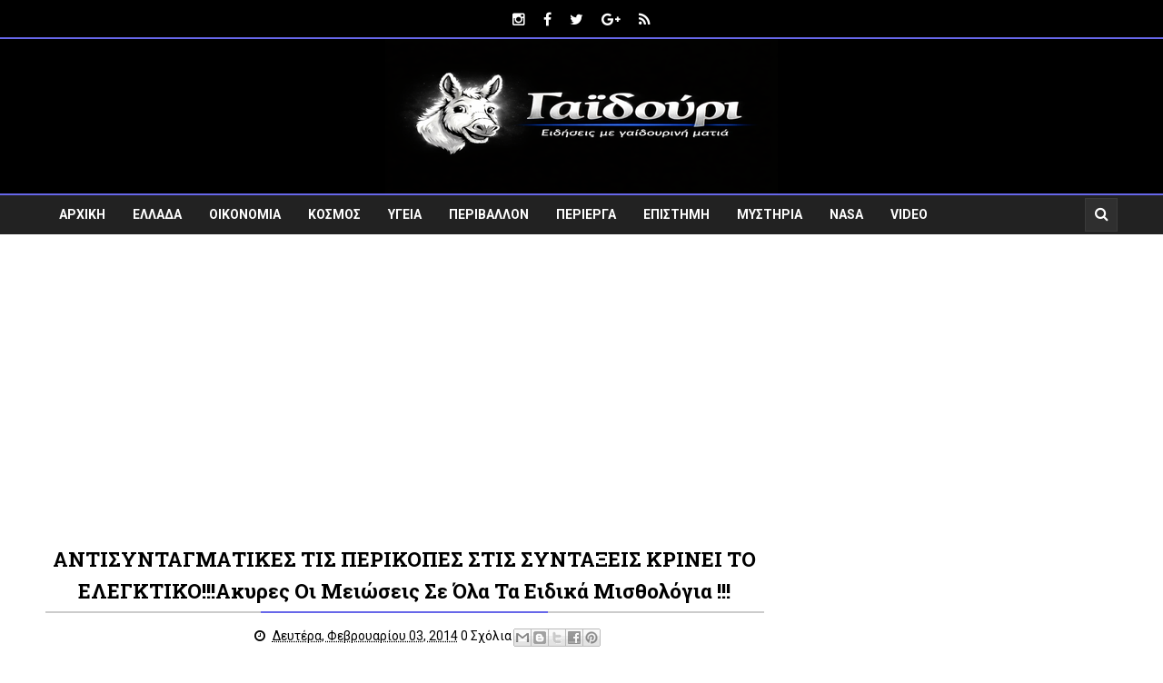

--- FILE ---
content_type: text/html; charset=UTF-8
request_url: https://www.gaidouri.com/2014/02/blog-post_4078.html
body_size: 30602
content:
<!DOCTYPE html>
<html class='v2' dir='ltr' xmlns='http://www.w3.org/1999/xhtml' xmlns:b='http://www.google.com/2005/gml/b' xmlns:data='http://www.google.com/2005/gml/data' xmlns:expr='http://www.google.com/2005/gml/expr'>
<head>
<link href='https://www.blogger.com/static/v1/widgets/335934321-css_bundle_v2.css' rel='stylesheet' type='text/css'/>
<meta charset='utf-8'/>
<meta content='width=device-width, initial-scale=1' name='viewport'/>
<meta content='text/html; charset=UTF-8' http-equiv='Content-Type'/>
<meta content='blogger' name='generator'/>
<link href='https://www.gaidouri.com/favicon.ico' rel='icon' type='image/x-icon'/>
<link href='https://www.gaidouri.com/2014/02/blog-post_4078.html' rel='canonical'/>
<link rel="alternate" type="application/atom+xml" title="Ειδήσεις Με Γαϊδουρινή Ματιά ! - gaidouri.com - Atom" href="https://www.gaidouri.com/feeds/posts/default" />
<link rel="alternate" type="application/rss+xml" title="Ειδήσεις Με Γαϊδουρινή Ματιά ! - gaidouri.com - RSS" href="https://www.gaidouri.com/feeds/posts/default?alt=rss" />
<link rel="service.post" type="application/atom+xml" title="Ειδήσεις Με Γαϊδουρινή Ματιά ! - gaidouri.com - Atom" href="https://www.blogger.com/feeds/7661282984647027398/posts/default" />

<link rel="alternate" type="application/atom+xml" title="Ειδήσεις Με Γαϊδουρινή Ματιά ! - gaidouri.com - Atom" href="https://www.gaidouri.com/feeds/1066344281114035790/comments/default" />
<!--Can't find substitution for tag [blog.ieCssRetrofitLinks]-->
<link href='https://blogger.googleusercontent.com/img/b/R29vZ2xl/AVvXsEgXFDd1k_4tD0sKj8L1HvIaocP0rmtvtMytLrn0_hXCueYfsmrVIzo0lZKP7CTGv23N1MW9CqvpY8J0otogJ1ifMHvJVgCz_kxZwq76e64i7Ul_SkBTiwnf0UZu68G4f3JFGor1B4mSvfc/s1600/newego_LARGE_t_420_54304890_type12713.jpg' rel='image_src'/>
<meta content='https://www.gaidouri.com/2014/02/blog-post_4078.html' property='og:url'/>
<meta content='ΑΝΤΙΣΥΝΤΑΓΜΑΤΙΚΕΣ ΤΙΣ ΠΕΡΙΚΟΠΕΣ ΣΤΙΣ ΣΥΝΤΑΞΕΙΣ ΚΡΙΝΕΙ ΤΟ ΕΛΕΓΚΤΙΚΟ!!!Ακυρες οι μειώσεις σε όλα τα ειδικά μισθολόγια !!!' property='og:title'/>
<meta content='To Γαϊδούρι για την Ελλάδα, Ειδησεις, Πολιτική, Οικονομία, Κόσμος, Υγεία, Videos.' property='og:description'/>
<meta content='https://blogger.googleusercontent.com/img/b/R29vZ2xl/AVvXsEgXFDd1k_4tD0sKj8L1HvIaocP0rmtvtMytLrn0_hXCueYfsmrVIzo0lZKP7CTGv23N1MW9CqvpY8J0otogJ1ifMHvJVgCz_kxZwq76e64i7Ul_SkBTiwnf0UZu68G4f3JFGor1B4mSvfc/w1200-h630-p-k-no-nu/newego_LARGE_t_420_54304890_type12713.jpg' property='og:image'/>
<title>
ΑΝΤΙΣΥΝΤΑΓΜΑΤΙΚΕΣ ΤΙΣ ΠΕΡΙΚΟΠΕΣ ΣΤΙΣ ΣΥΝΤΑΞΕΙΣ ΚΡΙΝΕΙ ΤΟ ΕΛΕΓΚΤΙΚΟ!!!Ακυρες οι μειώσεις σε όλα τα ειδικά μισθολόγια !!! - Ειδήσεις Με Γαϊδουρινή Ματιά ! - gaidouri.com
</title>
<!-- Description and Keywords (start) -->
<meta content='Ελλάδα, Ειδησεις, Πολιτική, Οικονομία, Κόσμος, Υγεία, Videos' name='keywords'/>
<!-- Description and Keywords (end) -->
<meta content='ΑΝΤΙΣΥΝΤΑΓΜΑΤΙΚΕΣ ΤΙΣ ΠΕΡΙΚΟΠΕΣ ΣΤΙΣ ΣΥΝΤΑΞΕΙΣ ΚΡΙΝΕΙ ΤΟ ΕΛΕΓΚΤΙΚΟ!!!Ακυρες οι μειώσεις σε όλα τα ειδικά μισθολόγια !!!' property='og:title'/>
<meta content='https://www.gaidouri.com/2014/02/blog-post_4078.html' property='og:url'/>
<meta content='article' property='og:type'/>
<meta content='https://blogger.googleusercontent.com/img/b/R29vZ2xl/AVvXsEgXFDd1k_4tD0sKj8L1HvIaocP0rmtvtMytLrn0_hXCueYfsmrVIzo0lZKP7CTGv23N1MW9CqvpY8J0otogJ1ifMHvJVgCz_kxZwq76e64i7Ul_SkBTiwnf0UZu68G4f3JFGor1B4mSvfc/s1600/newego_LARGE_t_420_54304890_type12713.jpg' property='og:image'/>
<meta content='Ειδήσεις Με Γαϊδουρινή Ματιά ! - gaidouri.com' property='og:site_name'/>
<meta content='https://www.gaidouri.com/' name='twitter:domain'/>
<meta content='ΑΝΤΙΣΥΝΤΑΓΜΑΤΙΚΕΣ ΤΙΣ ΠΕΡΙΚΟΠΕΣ ΣΤΙΣ ΣΥΝΤΑΞΕΙΣ ΚΡΙΝΕΙ ΤΟ ΕΛΕΓΚΤΙΚΟ!!!Ακυρες οι μειώσεις σε όλα τα ειδικά μισθολόγια !!!' name='twitter:title'/>
<meta content='summary_large_image' name='twitter:card'/>
<meta content='https://blogger.googleusercontent.com/img/b/R29vZ2xl/AVvXsEgXFDd1k_4tD0sKj8L1HvIaocP0rmtvtMytLrn0_hXCueYfsmrVIzo0lZKP7CTGv23N1MW9CqvpY8J0otogJ1ifMHvJVgCz_kxZwq76e64i7Ul_SkBTiwnf0UZu68G4f3JFGor1B4mSvfc/s1600/newego_LARGE_t_420_54304890_type12713.jpg' name='twitter:image'/>
<meta content='ΑΝΤΙΣΥΝΤΑΓΜΑΤΙΚΕΣ ΤΙΣ ΠΕΡΙΚΟΠΕΣ ΣΤΙΣ ΣΥΝΤΑΞΕΙΣ ΚΡΙΝΕΙ ΤΟ ΕΛΕΓΚΤΙΚΟ!!!Ακυρες οι μειώσεις σε όλα τα ειδικά μισθολόγια !!!' name='twitter:title'/>
<!-- Social Media meta tag need customer customization -->
<meta content='Facebook App ID here' property='fb:app_id'/>
<meta content='Facebook Admin ID here' property='fb:admins'/>
<meta content='@username' name='twitter:site'/>
<meta content='@username' name='twitter:creator'/>
<link href='https://maxcdn.bootstrapcdn.com/font-awesome/4.5.0/css/font-awesome.min.css' rel='stylesheet'/>
<link href='//fonts.googleapis.com/css?family=Roboto+Slab:400,700' rel='stylesheet' type='text/css'/>
<link href='https://fonts.googleapis.com/css?family=Roboto:400,500,700,900' rel='stylesheet' type='text/css'/>
<style id='page-skin-1' type='text/css'><!--
/*
-----------------------------------------------
Το Γαϊδούρι
www.gaidouri.com
----------------------------------------------- */
/* Variable definitions
====================
<Variable name="keycolor" description="Main Color" type="color" default="#e83737"/>
<Variable name="main_nav_bg" description="Main Navigation Bar Background Color" type="color" default="#222"/>
<Variable name="logo_ad_container_bg" description="Logo And Ad Container Background Color" type="color" default="#333"/>
<Variable name="eeeColor" description="#eee Color" type="color" default="#eee"/>
<Variable name="cccColor" description="#ccc Color" type="color" default="#ccc"/>
<Variable name="footer_bg" description="Background Color Of The Footer" type="color" default="#333"/>
*/
/*======================================
Styles
======================================*/
/* http://meyerweb.com/eric/tools/css/reset/
v2.0 | 20110126
License: none (public domain)
*/
html, body, div, span, applet, object, iframe,
h1, h2, h3, h4, h5, h6, p, blockquote, pre,
a, abbr, acronym, address, big, cite, code,
del, dfn, em, img, ins, kbd, q, s, samp,
small, strike, strong, sub, sup, tt, var,
b, u, i, center,
dl, dt, dd, ol, ul, li,
fieldset, form, label, legend,
table, caption, tbody, tfoot, thead, tr, th, td,
article, aside, canvas, details, embed,
figure, figcaption, footer, header, hgroup,
menu, nav, output, ruby, section, summary,
time, mark, audio, video {
margin: 0;
padding: 0;
border: 0;
vertical-align: baseline;
}
body {
line-height: 1;
}
ol, ul {
list-style: none;
}
blockquote, q {
quotes: none;
}
blockquote:before, blockquote:after,
q:before, q:after {
content: &#39;&#39;;
content: none;
}
table {
border-collapse: collapse;
border-spacing: 0;
}
/*======================================
General Styles
======================================*/
.clearfix { zoom: 1; }
.clearfix:before,
.clearfix:after { content: ''; display: table; width: 0; height: 0;}
.clearfix:after { clear: both; }
*, *:before, *:after{
transition: all 0.3s ease-in-out;
-webkit-transition: all 0.3s ease-in-out;
box-sizing: border-box;
-webkit-box-sizing: border-box;
}
body {
overflow-x: hidden;
font-family: 'Roboto', sans-serif;
}
.section, .widget {
margin: 0;
padding: 0;
}
h1, h2, h3, h4, h5, h6 {
color: inherit;
}
a, a:visited, a:link{
color: inherit;
text-decoration: none;
}
input{
border: none;
box-sizing: border-box;
}
.container{
max-width: 1180px;
margin: 0 auto;
}
.date-header {
display: none;
}
.widget li {
padding: 0;
}
.widget ul {
padding: 0;
}
.blog-feeds, .feed-links {
display: none;
}
.icon {
padding-right: 5px;
}
.heading {
font-family: 'Roboto Slab', serif;
}
.post-icons img {
width: auto !important;
}
.hide {
display: none !important;
}
.show {
display: block !important;
}
.Header h1 {
margin-bottom: 0;
}
.post-body img {
max-width: 100%;
}
.item .post-body a {
color: #6767e9;
}
/*===============================================
Header
===============================================*/
.top-nav-wrapper {
background: #000000;
height: 43px;
overflow: hidden;
border-bottom: 2px solid #6767e9;
}
#top-nav .HTML {
color: #fff;
float: left;
}
#top-nav .LinkList {
float: right;
}
#top-nav .LinkList li {
float: left;
}
#top-nav .LinkList li a {
color: #fff;
display: block;
padding: 0 10px;
line-height: 43px;
}
#top-nav .LinkList li a:hover {
background: #6767e9;
}
#top-nav .LinkList:only-child {
float: none;
text-align: center;
}
#top-nav .LinkList .widget-content {
display: inline-block;
}
span.news-ticker-header {
display: inline-block;
background: #6767e9;
height: 43px;
padding: 0 10px;
font-size: 0.875rem;
line-height: 43px;
text-transform: uppercase;
font-weight: 500;
vertical-align: top;
margin-right: 10px;
}
#news-ticker {
display: inline-block;
}
#news-ticker li {
height: 43px;
line-height: 43px;
}
.ticker-title {
color: #fff;
}
.ticker-title .heading {
font-size: .875rem;
}
/* Logo and ad
------------------------------------*/
#Header1 {
color: #fff;
}
.logo-and-ad-container {
background: #000000;
}
#logo-and-ad-container {
display: table;
height: 160px;
}
#logo-and-ad-container .widget {
display: table-cell;
width: 100%;
vertical-align: middle;
}
#logo-and-ad-container .HTML .widget-content {
width: 728px;
height: 90px;
}
/* Main Menu
------------------------------------*/
.main-nav-wrapper {
background: #222;
height: 45px;
border-top: 2px solid #6767e9;
}
.main-nav-wrapper .container {
position: relative;
}
#main-nav {
float: left;
}
#main-nav li {
float: left;
color: #fff;
}
#main-nav li a {
display: block;
font-size: .875rem;
text-transform: uppercase;
font-weight: 700;
line-height: 43px;
padding: 0 15px;
}
#main-nav li a:hover {
background: #6767e9;
}
#mobile-main-nav-btn {
display: none;
}
/* Search box
-------------------------------------*/
.main-nav-wrapper .search {
position: absolute;
right: 0;
padding: 3px 0;
}
form#search-form {
position: relative;
}
form#search-form:hover #search-input {
width: 210px;
}
form#search-form:after {
content: '\f002';
font-family: 'fontawesome';
color: #fff;
position: absolute;
right: 10px;
top: 10px;
}
#search-input:focus {
width: 210px;
}
#search-input {
width: 23px;
border: 1px solid #3A3A3A;
outline: none;
padding: 10px;
padding-right: 30px;
padding-left: 4px;
box-sizing: border-box;
background: #2F2F2F;
color: #fff;
}
/*===============================================
Slider
===============================================*/
body[data-main="false"] #slider {
display: none;
}
#slider {
height: 400px;
}
#slider .widget-content {
font-size: 0;
}
.slider {
position: relative;
overflow: hidden;
}
.slider-item {
float: left;
width: 33.33333333%;
height: 100%;
position: relative;
display: table;
}
.slider-item-info {
display: table-cell;
vertical-align: middle;
text-align: center;
background: rgba(0, 0, 0, .7);
position: relative;
padding: 15px;
}
.slider-inside {
height: 400px;
}
.slider .heading {
margin-top: 20px;
margin-bottom: 30px;
text-transform: capitalize;
font-size: 1.5rem;
font-weight: 700;
line-height: 1.6;
color: #fff;
}
button#left, button#right {
position: absolute;
top: 48%;
z-index: 2;
display: none;
border: 0;
background: rgba(0,0,0,.7);
color: #fff;
font-size: 1.4rem;
width: 40px;
height: 40px;
text-align: center;
line-height: 40px;
border-radius: 50%;
cursor: pointer;
outline: 0;
}
button#left {
left: 15px;
padding-right: 10px;
padding-top: 2px;
}
button#right {
right: 15px;
padding-left: 10px;
padding-top: 2px;
}
.slider-category {
color: #fff !important;
font-family: 'Roboto';
font-size: 0.875rem;
font-weight: 500;
text-transform: uppercase;
display: inline-block;
padding: 10px;
background: #6767e9;
}
.slider-post-info {
color: #fff;
font-size: .875rem;
border-top: 1px solid #fff;
border-bottom: 1px solid #fff;
padding: 10px;
margin: 0 55px;
}
.slider .writer {
margin-right: 50px;
}
/*===============================================
Featured Posts
===============================================*/
body[data-main="false"] .featured-posts-wrapper {
display: none;
}
.featured-posts-wrapper {
padding: 40px 0;
background: #f4f4f4;
border-bottom: 1px solid #000000;
}
.featured-posts-wrapper .widget-content {
font-size: 0;
}
li.featured-posts-item {
float: left;
width: 23.4110169491%;
margin-right: 2.118644066%;
background: #444;
color: #fff;
position: relative;
}
.featured-posts-item:last-child {
margin-right: 0;
}
.featured-posts-item:hover {
transform: scale(1.1);
box-shadow: 0 0 10px #000;
-webkit-box-shadow: 0 0 10px #000;
background: #6767e9;
}
.featured-posts-image {
display: block;
width: 100%;
padding: 31% 0;
}
.featured-posts-title {
padding: 8px 12px;
display: block;
line-height: 1.6;
font-weight: 700;
}
.featured-posts-title .heading {
font-size: 1rem;
}
.featured-posts-comments {
background-color: #6767e9;
font-size: 1rem;
padding: 5px 10px;
position: absolute;
left: 10px;
top: 10px;
}
.featured-posts-comments:before {
content: '';
border-bottom: 4px solid transparent;
border-right: 4px solid transparent;
border-left: 4px solid #6767e9;
border-top: 4px solid #6767e9;
position: absolute;
bottom: -8px;
left: 0;
}
/*========================================
Blog Posts
========================================*/
#responsive-ad-1 {
margin-top: 30px;
}
#responsive-ad-1 ~ .main-content {
padding-top: 30px;
}
.main-content {
padding: 50px 0;
}
.blog-posts-wrapper {
float: left;
width: 67%;
}
.blog-posts-wrapper .HTML .widget-content {
font-size: 0;
}
body[data-main="true"] .Blog {
margin-bottom: 45px;
}
.post-outer {
padding: 20px 0;
border-bottom: 2px solid #000000;
}
.post-outer:first-child {
padding-top: 0;
}
.post-image-wrapper {
float: left;
width: 41%;
margin-right: 20px;
height: 220px;
position: relative;
z-index: 3;
overflow: hidden;
}
.post-image-wrapper:hover .post-image {
transform: scale(1.1);
}
.post-image-wrapper .post-image {
height: 220px;
width: 100%;
display: block;
}
.post-outer .post-title {
font-size: 1.4rem;
font-weight: 700;
margin-bottom: 20px;
}
.post-title a:hover {
color: #6767e9;
}
ul.post-meta {
background: #eaeaea;
padding: 0 !important;
text-align: center;
font-size: .875rem;
height: 40px;
margin-left: 43.5% !important;
margin-bottom: 20px !important;
line-height: 40px !important;
}
ul.post-meta > li {
margin-right: 9%;
display: inline;
}
.post-comment-link {
margin-right: 0 !important;
}
.summary {
font-size: 1rem;
line-height: 1.7;
}
a.read-more {
font-size: .875rem;
font-weight: 700;
float: right;
margin-top: 7px;
text-decoration: underline;
}
a.read-more:hover {
color: #6767e9;
}
.item .post-outer {
border: 0;
padding: 0;
}
.item .post-header {
margin-bottom: 20px;
text-align: center;
}
.item .post-header .entry-title {
text-align: center;
padding-bottom: 5px;
position: relative;
border-bottom: 2px solid #ccc;
margin-bottom: 10px;
text-transform: capitalize;
}
.item .entry-title:before {
content: '';
position: absolute;
bottom: -2px;
left: 30%;
right: 30%;
height: 2px;
background: #6767e9;
}
.item .post-footer {
font-size: .875rem;
}
.item .post-author.vcard {
margin-right: 50px;
}
.item .post-timestamp {
margin-left: 0;
}
.item .post-body a[style="margin-left: 1em; margin-right: 1em;"] {
margin-left: 0 !important;
margin-right: 0 !important;
}
.item .post-labels {
margin-top: 30px;
margin-bottom: 30px;
}
.item .labels-head {
text-transform: uppercase;
font-size: .875rem;
font-weight: 700;
margin-right: 10px;
}
.item .post-label-anchor {
border: 1px solid #999;
padding: 7px;
font-size: .75rem;
color: #555;
text-decoration: none;
}
.item .post-share {
text-align: center;
position: relative;
font-size: 0;
color: #fff;
background: #eee;
padding: 10px;
margin-bottom: 25px;
}
.item .post-share_link {
font-size: .875rem;
display: inline-block;
background: #898989;
border-radius: 50%;
margin-left: 5px;
width: 30px;
height: 30px;
line-height: 30px;
position: relative;
color: #fff !important;
z-index: 2;
}
.item .post-share_link:hover {
background: #6767e9;
}
#blog-pager > span a {
display: block;
background: #444;
padding: 10px;
color: #fff;
text-decoration: none;
}
#blog-pager > span a:hover {
background: #6767e9;
}
/* Comments
----------------------------------------------*/
#comments {
margin-top: 35px;
}
#comments > h4 {
font-weight: 500;
font-size: 1.2rem;
text-transform: uppercase;
border-bottom: 2px solid #000;
}
#comments .comment {
border-bottom: 1px solid #ccc;
}
.comments .comments-content .datetime {
margin-left: 0;
display: block;
font-size: .75rem;
font-style: italic;
}
.comments .comments-content .comment-content {
text-align: left;
margin-bottom: 20px;
}
#comments .comment-header {
margin-bottom: 20px;
}
#comments .comment-actions > a {
font-size: .75rem;
background: #6767e9;
display: inline-block;
padding: 3px 8px;
color: #fff;
border-radius: 5px;
}
/* Related Posts
----------------------------------------------*/
#related-posts {
margin-bottom: 30px;
}
#related-posts p {
font-weight: 700;
text-align: center;
margin-bottom: 10px;
text-transform: uppercase;
border-bottom: 2px solid #000000;
}
#related-posts ul {
margin: 0 !important;
padding: 0 !important;
}
.related-post-item {
float: left;
width: 31.666666666%;
background: #9E9E9E;
margin-right: 2.5% !important;
}
.related-post-item:last-child {
margin-right: 0 !important;
}
.related-post-item:hover {
background: #444;
}
.related-post-item:hover .related-post-title a {
color: #fff;
}
.related-post-img {
display: block;
width: 100%;
padding: 34% 0;
}
.related-post-title {
font-family: 'Roboto Slab', sans-serif;
font-size: 0.875rem;
font-weight: 700;
text-transform: capitalize;
line-height: 1.7;
}
h3.related-post-title a {
display: block;
padding: 10px;
color: #000 !important;
text-decoration: none;
}
/* Pagination
---------------------------------------*/
.index .pagination {
margin-top: 20px;
text-transform: capitalize;
}
.index .pagination-item,
.pagination-cont {
display: inline-block;
padding: 10px;
background: #444;
color: #fff !important;
margin-right: 5px;
}
.index .pagination-item:hover,
.index .pagination-cont:hover {
background: #6767e9;
}
.index .pagination-item.active-page {
background: #6767e9;
}
/*========================================
Home Widgets Styles
========================================*/
body[data-main="false"] .home-widgets {
display: none;
}
.blog-posts-wrapper .widget {
margin-bottom: 45px;
}
.blog-posts-wrapper .widget > .title {
background: #9E9E9E;
margin-bottom: 25px;
padding: 10px;
text-transform: uppercase;
font-size: 1.2rem;
color: #FFF;
font-weight: 400;
text-align: center;
border-left: 6px solid #6767e9;
border-right: 6px solid #6767e9;
border-top-right-radius: 16px;
border-bottom-left-radius: 16px;
position: relative;
z-index: 1;
}
.blog-posts-wrapper .widget > .title:before {
content: '';
position: absolute;
top: 0;
bottom: 0;
left: 30%;
right: 30%;
background: #6767e9;
z-index: -1;
}
/* bleft
---------------------------------------*/
.bleft .big-post{
width: 48%;
float: left;
}
.big-post-image {
width: 100%;
padding: 30% 0;
display: block;
}
.big-post-title {
display: block;
padding: 10px 17px;
text-transform: capitalize;
line-height: 1.6;
text-align: center;
background: #fff;
color: #000;
width: 93%;
margin: 0 auto;
margin-top: -20px;
}
.big-post-title .heading {
font-size: 1.2rem;
font-weight: 700;
}
.big-post-title:hover .heading {
color: #6767e9;
}
.big-post-summary {
padding: 4px 17px;
font-size: 0.875rem;
line-height: 1.7;
font-weight: 500;
color: #494949;
margin-bottom: 11px;
}
.big-post-info {
padding: 10px;
background: #6767e9;
text-align: center;
color: #fff;
}
.bleft .publish-date,
.bleft .comments {
font-size: 0.875rem;
white-space: nowrap;
}
.bleft .comments {
margin-left: 7%;
}
.big-post-info .publish-date:after {
content: '::';
padding-left: 7%;
}
.small-posts-wrapper {
float: right;
width: 48%;
overflow: hidden;
}
.small-post {
background: #9E9E9E;
padding: 10px !important;
margin-bottom: 10px !important;
border-left: 3px solid #6767e9;
}
.small-post-title {
display: block;
line-height: 1.6;
margin-bottom: 10px;
}
.small-post-title .heading {
font-size: 1rem;
font-weight: 700;
}
.small-post-title:hover .heading {
color: #6767e9;
}
.small-post .comments {
margin-left: 10%;
}
/* grids
---------------------------------------*/
.grids .big-post {
width: 48%;
float: left;
margin-right: 4% !important;
position: relative;
overflow: hidden;
}
.grids .big-post:nth-child(even) {
margin-right: 0 !important;
}
.grids .big-post:first-child {
margin-bottom: 20px;
}
.grids .big-post-summary {
padding: 0;
}
.grids .post-share {
position: absolute;
top: 15px;
left: 15px;
background: #6767e9;
color: #fff;
transform: translateX(-140%);
-webkit-transform: translateX(-140%);
}
.grids .post-share:hover {
transform: translateX(0);
-webkit-transform: translateX(0);
}
.grids .big-post-image:hover ~ .post-share,
.grids .big-post-title:hover ~ .post-share {
transform: translateX(0);
-webkit-transform: translateX(0);
}
.grids .post-share_link {
padding: 10px;
display: inline-block;
font-size: .875rem;
}
.grids .post-share_link:hover {
background: #000;
}
/* twocolumns
---------------------------------------*/
li.twocolumns-content_item {
float: left;
width: 48%;
margin-right: 4%;
padding: 10px;
background: #9E9E9E;
border-bottom: 2px solid #000000;
}
li.twocolumns-content_item:nth-child(even) {
margin-right: 0;
margin-bottom: 10px;
}
.post-image-square {
display: block;
float: left;
width: 81px;
height: 81px;
margin-right: 15px;
border-radius: 50%;
position: relative;
z-index: 3;
}
.post-image-square:hover {
border-radius: 0;
}
.twocolumns .post-title {
display: block;
margin-bottom: 3.5%;
line-height: 1.6;
font-family: 'Roboto Slab', serif;
}
.twocolumns .post-title .heading {
font-size: 0.875rem;
font-weight: 700;
}
.twocolumns .heading:hover {
color: #6767e9;
}
.twocolumns .publish-date,
.twocolumns .comments {
font-size: 0.75rem;
font-weight: 500;
}
.twocolumns .publish-date {
margin-right: 30px;
}
/* bsummary
---------------------------------------*/
.bsummary .big-post {
float: left;
width: 51.18110236220%;
height: 310px;
position: relative;
}
.bsummary .big-post .post-image {
position: relative;
display: block;
height: 310px;
border-radius: 10px;
}
.bsummary .big-post .post-title {
position: absolute;
bottom: 0;
right: 0;
left: 0;
color: #fff;
padding: 10px 15px;
font-size: 1.2rem;
font-weight: 700;
line-height: 1.6;
text-transform: capitalize;
font-family: 'Roboto Slab', serif;
background-color: rgba(0,0,0, 0.7);
border-bottom-left-radius: 10px;
border-bottom-right-radius: 10px;
}
.bsummary .post-image:hover .post-title {
background: #6767e9;
color: #fff;
}
.bsummary .other-posts {
float: right;
width: 45%;
line-height: 1.6;
}
.bsummary .content-item {
clear: both;
border-bottom: 1px solid #ccc;
padding: 16px 0;
}
.bsummary .content-item:first-child {
padding-top: 0;
}
.bsummary .content-item:last-child {
padding-bottom: 0;
border-bottom: 0;
}
.bsummary .other-posts .post-title {
display: block;
margin-bottom: 3.5%;
}
.bsummary .other-posts .post-title .heading {
font-size: 0.875rem;
font-weight: 700;
}
.bsummary .other-posts .heading:hover {
color: #6767e9;
}
.bsummary .publish-date,
.bsummary .comments {
font-size: 0.75rem;
font-weight: 500;
}
.bsummary .publish-date {
margin-right: 30px;
}
.icon {
transition: all 0s ease-in-out;
}
/*========================================
Sidebar
========================================*/
.sidebar-wrapper {
float: right;
width: 28.5%;
}
.sidebar-wrapper .widget {
margin-bottom: 30px;
}
.sidebar-wrapper .HTML .widget-content {
font-size: 0;
}
.sidebar-wrapper .widget > h2 {
background: #9E9E9E;
margin-bottom: 20px;
padding: 10px;
text-transform: uppercase;
font-size: 1rem;
color: #000;
text-align: center;
border-left: 6px solid #6767e9;
border-right: 6px solid #6767e9;
border-top-right-radius: 16px;
border-bottom-left-radius: 16px;
}
/* Social Counter
-----------------------------------------*/
.social_item-wrapper {
float: left;
width: 30.6%;
text-align: center;
margin-right: 4% !important;
margin-bottom: 15px !important;
color: #fff;
}
.social_item-wrapper:nth-child(3n+3) {
margin-right: 0 !important;
}
.social_item {
position: relative;
display: block;
padding: 10px 0;
border-radius: 4px;
font-size: 0.875rem;
overflow: hidden;
border: 1px solid rgba(0,0,0,.2);
box-shadow: inset 0 1px 0px rgba(255, 255, 255, 0.4);
-webkit-box-shadow: inset 0 1px 0px rgba(255, 255, 255, 0.4);
}
.social_facebook {
background-color: #507cb3;
}
.social_twitter {
background-color: #38A3E9;
}
.social_youtube {
background-color: #CE362F;
}
.social_google-plus {
background-color: #EC4637;
}
.social_rss {
background-color: #F88B02;
}
.social_dribbble {
background-color: #EA4E89;
}
.social_instagram {
background-color: #8E714D;
}
.social_pinterest {
background-color: #CA2027;
}
.social_linkedin {
background-color: #0275B6;
}
.social_icon {
position: relative;
margin-bottom: 8px;
font-size: 1rem;
z-index: 2;
background: rgba(0, 0, 0, 0.18);
width: 35px;
height: 35px;
border-radius: 10px;
color: #FFF;
line-height: 35px;
text-align: center;
border-bottom: 1px solid rgba(255, 255, 255, 0.36);
border-top: 1px solid rgba(0, 0, 0, 0.18);
}
.social_num {
position: relative;
z-index: 2;
}
/* Follow By Email
-----------------------------------------*/
.follow-by-email-inner td:first-child {
display: block;
margin-bottom: 10px;
}
.FollowByEmail .subhead {
font-size: 0.875rem;
line-height: 1.7;
margin-bottom: 15px;
}
.FollowByEmail .follow-by-email-inner .follow-by-email-address {
width: 100%;
display: block;
height: 43px;
font-size: 12px;
background-color: #F8F8F8;
padding-left: 10px;
border: 1px solid #ccc;
}
.follow-by-email-inner td:last-child {
position: relative;
display: block;
width: 100%;
}
.FollowByEmail .follow-by-email-inner .follow-by-email-submit {
width: 100%;
margin: 0;
border: 0;
border-radius: 2px;
-moz-border-radius: 2px;
background: #000;
background: #6767e9;
color: #fff;
cursor: pointer;
font-size: 13px;
height: 33px;
}
.follow-by-email-address:focus {
outline: 0;
background-color: #DEDEDE !important;
}
.follow-by-email-inner td:last-child:hover .follow-by-email-submit {
background-color: #000;
color: #fff;
}
.follow-by-email-inner td:last-child:hover:before {
color: #fff;
}
/* Popular Posts
-----------------------------------------*/
.PopularPosts .widget-content li {
border-bottom: 1px solid #E6E6E6;
padding: 10px 0 8px;
}
.PopularPosts .widget-content li:first-child {
padding-top: 0;
}
.PopularPosts .widget-content li:last-child {
border-bottom: 0;
padding-bottom: 0;
}
.PopularPosts .item-thumbnail {
float: none;
display: table-cell;
}
.PopularPosts .item-thumbnail img {
width: 75px;
height: 70px;
padding-right: 0 !important;
border: 2px solid #e6e6e6;
}
.PopularPosts .item-thumbnail img:hover {
border-color: #6767e9 !important;
}
.PopularPosts .item-title {
padding-left: 13px;
display: table-cell;
vertical-align: middle;
line-height: 1.7;
font-family: 'Roboto Slab';
font-size: 0.875rem;
font-weight: 700;
text-transform: capitalize;
}
.PopularPosts .item-title a:hover {
color: #6767e9;
}
/* Labels
-----------------------------------------*/
.sidebar-wrapper .Label .widget-content {
font-size: 0;
}
.cloud-label-widget-content {
text-align: left;
}
.label-size {
line-height: 1.2;
font-size: .875rem;
opacity: 1;
color: #fff;
background: #4a4a4a;
display: inline-block;
margin-right: 4px;
margin-bottom: 4px;
}
.label-size a {
display: inline-block;
padding: 10px 5px;
font-size: .875rem;
}
.label-size a:only-child {
padding: 10px;
border: 1px solid #ccc;
}
.label-size a:only-child:hover {
background: #6767e9;
color: #fff;
border-color: #6767e9;
}
.label-count {
white-space: nowrap;
display: inline-block;
padding: 10px;
background: #6767e9;
font-size: .875rem;
}
/* Random & Recent Posts
-----------------------------------------*/
.randomposts2 .post-wrapper,
.recentposts2 .post-wrapper {
position: relative;
margin-bottom: 10px !important;
overflow: hidden;
}
.randomposts2 .post-image,
.recentposts2 .post-image {
display: block;
width: 100%;
padding: 31% 0;
}
.randomposts2 .post-image:before,
.recentposts2 .post-image:before {
content: '';
position: absolute;
top: 0;
left: 0;
right: 0;
bottom: 0;
background: rgba(0, 0, 0, 0.5);
z-index: 2;
}
.title-summary-wrapper {
position: absolute;
left: 0;
right: 0;
bottom: 0;
padding: 10px;
transform: translateY(57%);
-webkit-transform: translateY(57%);
z-index: 2;
}
.post-wrapper:hover .title-summary-wrapper {
transform: translateY(0%);
-webkit-transform: translateY(0%);
}
.randomposts2 .post-title,
.recentposts2 .post-title {
display: block;
color: #fff;
font-weight: 700;
line-height: 1.6;
margin-bottom: 40px;
}
.randomposts2 .post-title .heading,
.recentposts2 .post-title .heading {
font-size: 1rem;
}
.randomposts2 .post-summary,
.recentposts2 .post-summary {
font-size: .875rem;
line-height: 1.6;
color: #fff;
z-index: 3;
padding: 0;
}
.post-wrapper:hover .post-title {
margin-bottom: 10px;
}
#footer-wrapper .recentposts1 .post-image,
#footer-wrapper .randomposts1 .post-image {
border: 2px solid #545454;
}
/* Recent Posts
-----------------------------------------*/
.recent-post-item {
display: table;
border-bottom: 1px solid #e6e6e6;
padding: 10px 0 !important;
}
.recent-post-item:first-child {
padding-top: 0 !important;
}
.recentposts1 .post-image {
position: relative;
display: table-cell;
width: 75px;
height: 70px;
border: 2px solid #e6e6e6;
z-index: 2;
}
.recentposts1 .post-title {
display: table-cell;
vertical-align: middle;
padding-left: 10px;
font-family: 'Roboto Slab', serif;
line-height: 1.7;
text-transform: capitalize;
}
.recentposts1 .post-title .heading {
font-size: 0.875rem;
font-weight: 700;
}
.recentposts1 .heading:hover {
color: #6767e9;
}
.recentposts1 .post-image:hover {
border-color: #6767e9 !important;
}
/* Random Posts
-----------------------------------------*/
.randomposts1 .post-wrapper {
padding: 10px 0 !important;
border-bottom: 1px solid #e6e6e6;
}
.randomposts1 .post-wrapper:first-child {
padding-top: 0 !important;
}
.randomposts1 .post-wrapper:last-child {
border-bottom: 0;
padding-bottom: 0;
}
.random_post-image {
position: relative;
float: left;
width: 75px;
height: 70px;
margin-right: 10px;
border: 2px solid #e6e6e6;
z-index: 2;
}
.random_post-image:hover {
border-color: #6767e9 !important;
}
.random_post-title {
font-family: 'Roboto Slab', serif;
font-size: 0.875rem;
font-weight: 700;
line-height: 1.7;
text-transform: capitalize;
}
.random_post-title:hover {
color: #6767e9;
}
.randomposts1 .post-comments {
float: right;
font-size: 0.75rem;
margin-top: 10px;
font-weight: 700;
color: #aaa;
}
/* Featured Post
-----------------------------------------*/
.FeaturedPost h3 {
margin-bottom: 15px;
font-size: 1rem;
}
.FeaturedPost h3 a {
font-family: 'Roboto Slab', serif;
font-weight: 700;
color: #F9F9F9;
text-decoration: underline;
}
.sidebar-wrapper .FeaturedPost h3 a {
color: #000;
}
.FeaturedPost h3 a:hover {
color: #6767e9;
}
.FeaturedPost p {
font-size: .875rem;
line-height: 1.6;
margin-bottom: 20px;
}
.FeaturedPost .image {
border-radius: 5px;
}
/* Flickr
-----------------------------------------*/
.flickr_badge_image {
float: left;
margin-right: 8px;
margin-bottom: 3px;
}
/* Sidebar Tabs
-----------------------------------------*/
.sidebartabs-wrapper {
margin-bottom: 20px;
}
.sidebartabs {
position: relative;
width: 100%;
background-color: #9E9E9E;
font-size: 0.875rem;
font-weight: 700;
text-transform: uppercase;
margin-bottom: 20px;
border-left: 6px solid #e83636;
border-right: 6px solid #e83636;
border-top-right-radius: 16px;
border-bottom-left-radius: 16px;
}
.sidebartab-item {
width: 50%;
text-align: center;
padding: 12px 5px;
cursor: pointer;
color: #000;
}
#sidebartab-item1 {
float: left;
border-bottom-left-radius: 11px;
}
#sidebartab-item2 {
float: right;
border-top-right-radius: 11px;
}
.sidebartabs-wrapper .section .widget:last-child {
display: none;
}
.activetab {
background-color: #6767e9;
color: #fff;
}
.sidebartabs-wrapper .widget > h2 {
display: none;
}
/*========================================
Footer
========================================*/
#footer-wrapper {
background: #000000;
color: #A1A1A1;
padding: 30px 0;
border-top: 3px solid #6767e9;
padding-bottom: 0;
}
#footer-wrapper .container > .section {
float: left;
width: 30%;
margin-right: 5%;
}
#footer-right {
margin-right: 0 !important;
}
#footer-wrapper .recentposts .post-image,
#footer-wrapper .random_post-image {
border: 2px solid #595959;
}
#footer-wrapper .recent-post-item,
#footer-wrapper .random-posts .post-wrapper {
display: block;
border-bottom: 1px solid #4D4D4D;
}
#footer-wrapper .widget > h2 {
margin-bottom: 25px;
text-transform: uppercase;
color: #FFFFFF;
font-size: 1rem;
position: relative;
text-align: center;
font-weight: 500;
padding: 8px 0;
border: 3px solid #2d2d2d;
background: #3E3E3E;
}
#footer-wrapper > .container .widget {
margin-bottom: 40px;
}
#footer-wrapper .PopularPosts .widget-content li {
border-bottom: 1px solid #464646;
}
#footer-wrapper .PopularPosts .item-thumbnail img {
border: 2px solid #545454;
}
.copyright {
display: block;
background: rgba(0,0,0,0.2);
padding: 15px 0;
text-align: center;
margin: 0;
}
.error_page .sidebar-wrapper {
display: none;
}
.error_page .blog-posts-wrapper {
width: 100%;
}
.error_page .blog-posts-wrapper .widget {
margin-bottom: 0;
}
.error-page-wrapper {
padding-top: 20px;
text-align: center;
}
.error-message-small a {
color: #e83636;
}
.error-message-small a:hover {
text-decoration: underline;
}
.error-image {
padding-top: 30px;
max-width: 100%;
}
/*================================================
Media Queries
================================================*/
@media only screen and (max-width: 1200px) {
.container {
width: 96%;
}
}
@media only screen and (max-width: 1024px) {
.slider .writer {
margin-right: 0;
display: block;
}
#slider, .slider-inside {
max-height: 350px;
}
.slider-category {
font-size: 0.675rem;
padding: 5px 10px;
}
.slider .heading {
font-size: 1.3rem;
}
}
@media only screen and (max-width: 980px) {
#top-nav .HTML {
display: none;
}
#top-nav .LinkList {
float: none;
text-align: center;
}
#logo-and-ad-container {
overflow: hidden;
display: block;
text-align: center;
height: auto;
padding: 15px 0;
}
#logo-and-ad-container .Header {
margin-top: 20px;
margin-bottom: 20px;
}
#logo-and-ad-container .widget {
display: inline-block;
width: auto;
margin-top:20px;
}
.main-nav-wrapper {
position: relative;
}
#mobile-main-nav-btn i {
padding-left: 5px;
}
#main-nav {
position: absolute;
top: 43px;
display: none;
z-index: 999;
}
#main-nav .widget-content > ul {
background: #222;
}
#main-nav .widget-content > ul > li {
float: none !important;
margin-right: 0;
line-height: 40px;
}
#mobile-main-nav-btn {
display: block;
line-height: 43px;
float: left;
padding: 0 10px;
color: #fff;
cursor: pointer;
text-transform: uppercase;
font-size: .875rem;
background: #6767e9;
}
li.featured-posts-item {
width: 48%;
margin-right: 4%;
}
li.featured-posts-item:first-child {
margin-bottom: 20px;
}
li.featured-posts-item:nth-child(even) {
margin-right: 0;
}
.blog-posts-wrapper {
float: none;
width: 100%;
margin-bottom: 30px;
}
.sidebar-wrapper {
float: none;
width: 100%;
margin-top: 0 !important;
margin-bottom: 45px;
}
.randomposts2 .post-wrapper,
.recentposts2 .post-wrapper {
float: left;
width: 48%;
margin-right: 4%;
}
.randomposts2 .post-wrapper:nth-child(even),
.recentposts2 .post-wrapper:nth-child(even) {
margin-right: 0;
}
.FeaturedPost .image {
width: 40%;
}
#footer-wrapper .container > .section {
width: 100%;
float: none;
}
#footer-wrapper .FeaturedPost .post-summary {
text-align: center;
}
} /* 960px media query */
@media only screen and (max-width: 768px) {
#logo-and-ad-container .widget, #logo-and-ad-container .widget img {
max-width: 100%;
}
#logo-and-ad-container .HTML .widget-content {
max-width: 100%;
height: auto;
line-height: 0;
}
.sidebar-wrapper {
margin-bottom: 0px;
}
} /* 770px media query */
@media only screen and (max-width: 650px) {
.related-post-item {
float: left;
width: 48%;
margin-right: 4%;
margin-bottom: 15px !important;
}
.related-post-item:nth-child(2) {
margin-right: 0 !important;
}
} /* 650px media query */
@media only screen and (max-width: 600px) {
.bleft .big-post {
width: 100%;
float: none;
margin-bottom: 20px;
}
.small-posts-wrapper {
float: none;
width: 100%;
}
.grids .big-post {
width: 100%;
float: none;
margin-right: 0 !important;
margin-bottom: 20px;
}
.grids .big-post:last-child {
margin-bottom: 0;
}
.big-post-summary {
margin-bottom: 0;
}
li.twocolumns-content_item {
float: none;
width: 100%;
margin-right: 0;
margin-bottom: 10px;
}
li.twocolumns-content_item:last-child {
margin-bottom: 0;
}
.post-image-wrapper {
float: none;
width: 100%;
margin-right: 0;
height: 280px;
margin-bottom: 10px;
}
.post-image-wrapper .post-image {
height: 280px;
}
.post-outer .post-title {
margin-bottom: 15px;
}
ul.post-meta {
margin-left: 0 !important;
}
.FeaturedPost .image {
width: 60%;
}
.randomposts2 .post-wrapper, .recentposts2 .post-wrapper {
width: 49%;
margin-right: 2%;
}
.bsummary .big-post {
width: 100%;
}
.bsummary .other-posts {
width: 100%;
margin-top: 20px;
}
} /* 600px media query */
@media only screen and (max-width: 545px) {
.randomposts2 .post-wrapper,
.recentposts2 .post-wrapper {
float: none;
width: 100%;
margin-right: 0;
}
.FeaturedPost .image {
width: 75%;
}
.blog-posts-wrapper .widget > .title:before {
left: 15%;
right: 15%;
}
} /* 545px media query */
@media only screen and (max-width: 500px) {
#logo-and-ad-container .HTML .widget-content {
width: 360px;
height: 60px;
}
li.featured-posts-item {
float: none;
width: 100%;
margin-right: 0;
margin-bottom: 20px;
}
li.featured-posts-item:last-child {
margin-bottom: 0;
}
} /* 500px media query */
@media only screen and (max-width: 460px) {
.related-post-item {
float: none;
width: 100%;
margin-right: 0 !important;
}
} /* 460px media query */
@media only screen and (max-width: 420px) {
.post-image-wrapper {
height: 240px;
}
.post-image-wrapper .post-image {
height: 240px;
}
.FeaturedPost .image {
width: 100%;
}
} /*420px media query */
@media only screen and (max-width: 360px) {
} /* 360px media query */
@media only screen and (max-width: 310px) {
#logo-and-ad-container .widget.HTML,#slider,.home-widgets,.sidebar-wrapper,#footer-wrapper .container > .section,.index ul.post-meta {
display: none;
}
.post-outer .post-title {
font-size: 1.3rem;
}
.post-image-wrapper, .post-image-wrapper .post-image {
height: 180px;
}
.item .post-author.vcard {
margin-right: 0;
display: block;
}
} /* 240px media query */

--></style>
<style id='template-skin-1' type='text/css'><!--
body#layout {
text-transform: capitalize;
}
body#layout div.section {
margin: 0 0 10px 0;
}
#layout .top-nav-wrapper {
height: 158px;
overflow: hidden;
}
#layout .top-nav-wrapper .widget {
width: 46%;
float: left;
margin: 0;
}
#layout .top-nav-wrapper #LinkList1 {
margin-top: 0;
}
#layout .top-nav-wrapper .widget-content {
padding-right: 0;
overflow: visible;
}
#layout .top-nav-wrapper .HTML {
margin-right: 28px;
}
#layout #header {
background-color: #22da9e !important;
padding: 6px;
margin-bottom: 15px;
padding-bottom: 0px;
padding-top: 7px;
color: #fff;
height: 520px;
}
#layout #header .section {
background-color: #1FC38E !important;
border-color: #1FB987 !important;
width: 95.5%;
float: none;
}
#layout #header .widget-content {
border: 0 !important;
width: 100%;
}
#layout #header .widget-wrap2 {
background-color: #4a4a4a !important;
}
#layout #logo-and-ad-container {
height: 141px;
}
#layout ul.main-nav-border {
display: none;
}
#layout .main-nav-wrapper .widget {
width: 99%;
}
#layout .logo-and-ad-container {
padding: 0;
}
#layout #logo-and-ad-container {
overflow: hidden !important;
}
#layout #logo-and-ad-container .HTML .widget-content {
height: 43px;
}
#layout #logo-and-ad-container .widget-content {
position: static;
}
#layout #Header1 {
float: left !important;
width: 30% !important;
display: block;
}
#layout .logo-and-ad-container .HTML {
float: right !important;
display: block;
width: 67% !important;
}
#layout .logo-and-ad-container .HTML .widget-content {
padding-right: 0;
}
#layout #search-box,
#layout #search-input {
display: none;
}
#layout #main-nav .widget-content {
padding-right: 0;
}
#layout .slider-wrapper {
padding: 0;
}
#layout #slider {
height: 121px;
background-color: #EA6969 !important;
color: #fff;
text-transform: capitalize;
border: 0 !important;
}
#layout #slider .widget {
min-height: 0;
}
#layout .featured-posts-wrapper {
padding: 0;
}
#layout .featured-posts-wrapper .section {
background: #B441FF !important;
}
#layout .featured-posts-wrapper h4 {
color: #fff;
}
#layout .main-content {
position: relative;
padding-top: 0;
}
#layout .blog-posts-wrapper {
float: left;
width: 66%;
text-transform: capitalize;
}
#layout .blog-posts-wrapper .add_widget {
display: block;
margin-bottom: 10px !important;
}
#layout .blog-posts-wrapper .widget {
margin: 3px 0 !important;
}
#layout div#blog-posts,
#layout .home-widgets {
background: #2ACAF7 !important;
color: #fff;
}
#layout .widget-wrap2 {
background-color: #4a4a4a !important;
}
#layout .widget-content {
border: 0 !important;
}
#layout .main-content {
margin-bottom: 10px;
}
#layout .sidebar-wrapper {
width: 32%;
margin-top: 0;
padding: 0;
}
#layout .sidebar-wrapper .section {
background-color: #FFBA20 !important;
color: #fff;
border: 0 !important;
}
#layout .sidebartabs {
display: none;
}
#layout #footer-wrapper {
padding: 10px;
background-color: #858585;
}
#layout #footer-wrapper .container > .section {
margin-right: 15px;
width: 27.76% !important;
background-color: #E2E2E2 !important;
border: 0;
}
#layout #footer-wrapper > .container .widget {
margin-bottom: 5px;
}
--></style>
<script type='text/javascript'>
        (function(i,s,o,g,r,a,m){i['GoogleAnalyticsObject']=r;i[r]=i[r]||function(){
        (i[r].q=i[r].q||[]).push(arguments)},i[r].l=1*new Date();a=s.createElement(o),
        m=s.getElementsByTagName(o)[0];a.async=1;a.src=g;m.parentNode.insertBefore(a,m)
        })(window,document,'script','https://www.google-analytics.com/analytics.js','ga');
        ga('create', 'UA-80237917-1', 'auto', 'blogger');
        ga('blogger.send', 'pageview');
      </script>
<script src='https://ajax.googleapis.com/ajax/libs/jquery/1.11.0/jquery.min.js' type='text/javascript'></script>
<link href='https://www.blogger.com/dyn-css/authorization.css?targetBlogID=7661282984647027398&amp;zx=1699c109-a923-4153-9012-e7ab064c215e' media='none' onload='if(media!=&#39;all&#39;)media=&#39;all&#39;' rel='stylesheet'/><noscript><link href='https://www.blogger.com/dyn-css/authorization.css?targetBlogID=7661282984647027398&amp;zx=1699c109-a923-4153-9012-e7ab064c215e' rel='stylesheet'/></noscript>
<meta name='google-adsense-platform-account' content='ca-host-pub-1556223355139109'/>
<meta name='google-adsense-platform-domain' content='blogspot.com'/>

<!-- data-ad-client=ca-pub-9123292982908295 -->

</head>
<body class='item' data-main='false'>
<!-- //START// Template Settings -->
<script>
      //<![CDATA[

	  no_image_url = 'https://blogger.googleusercontent.com/img/b/R29vZ2xl/AVvXsEiYfC8pNFe733IJH85kl1dNz4j1y3MauQTECpvd4geTPOU3QQ5ymqwlho9hmY6vv0qqWW7Bb5fj_CGa1r-jCnva_3diVIOJqMm21KAW3WTfiazfy_0aGZ2e6JUv6YqAj1qwzQpbkWn840E/s1600/no_img_url.png';

      /* Do you want to show the pagination? */
      "showPagination= "true";

	  /* Number of posts to show for the news ticker */
	  newsTickerPostsNum = 6;

      /* The speed of the News Ticker widget (in seconds) */
      newsTickerSpeed = 4; // 4 seconds

      /* Number of posts to show for the Homepage widgets */
      twocolumnsPostsNum = 6;
      gridsPostsNum = 4;

      /* Recent & Random Posts Number */
      sidebarRecentPostsNum = 6;
      sidebarRandomPostsNum = 6;
      footerRecentPostsNum = 4;
      footerRandomPostsNum = 4;

      /* The message that appears in the "follow by email" widget */
      var followByEmailMessage = "Subscribe to our newsletter to get the latest blog news directly into your inbox.";

      //]]>
    </script>
<!-- //END// Template Settings -->
<header id='header'>
<div class='top-nav-wrapper'>
<div class='container clearfix section' id='top-nav'>
<div class='widget LinkList' data-version='1' id='LinkList1'>
<div class='widget-content'>
<ul>
<li><a href='https://www.instagram.com/gaidouri_/'><i class="fa fa-instagram" aria-hidden="true"></i></a></li>
<li><a href='https://web.facebook.com/gaidaros.1/'><i class="fa fa-facebook" aria-hidden="true"></i></a></li>
<li><a href='https://x.com/To_gaidouri'><i class="fa fa-twitter"></i></a></li>
<li><a href='https://plus.google.com/u/0/114062959462920666966/posts'><i class="fa fa-google-plus" aria-hidden="true"></i></a></li>
<li><a href='http://www.gaidouri.com/feeds/posts/default?alt=rss'><i class="fa fa-rss" aria-hidden="true"></i></a></li>
</ul>
<div class='clear'></div>
</div>
</div></div>
</div>
<div class='logo-and-ad-container'>
<div class='container section' id='logo-and-ad-container'><div class='widget Header' data-version='1' id='Header1'>
<div id='header-inner'>
<a href='https://www.gaidouri.com/' style='display: block'>
<h1><img alt='Ειδήσεις Με Γαϊδουρινή Ματιά ! - gaidouri.com' height='170px; ' id='Header1_headerimg' src='https://blogger.googleusercontent.com/img/a/AVvXsEhec15Ap7V1WS-JCJeP-bi-SMwrg8ANWmEzKLfs0-deaBjGhFmGrKc6Any6PReW7ehuyC18joDxbgBNKzE8YANJQOa-cNDBq04NC0iMIg-rauJmt6L-zmYE2WGCHh3By2I3_WwjuoZ3rhJD_ilGmRtXSs3zWlrhgbt5Znggg4Yfrn0LD7XRNdwJV79-3MQ=s432' style='display: block' width='432px; '/></h1>
</a>
</div>
</div></div>
</div>
<div class='main-nav-wrapper'>
<div class='container clearfix'>
<div id='mobile-main-nav-btn'>Main menu<i class='fa fa-chevron-down'></i></div>
<div class='section' id='main-nav'><div class='widget LinkList' data-version='1' id='LinkList2'>
<div class='widget-content'>
<ul id='main-menu' itemscope='' itemtype='http://schema.org/SiteNavigationElement'>
<li itemprop='name'><a href='http://gaidourigr.blogspot.gr/' itemprop='url'>ΑΡΧΙΚΗ</a></li>
<li itemprop='name'><a href='http://gaidourigr.blogspot.gr/search/label/%CE%95%CE%9B%CE%9B%CE%91%CE%94%CE%91' itemprop='url'>ΕΛΛΑΔΑ</a></li>
<li itemprop='name'><a href='http://gaidourigr.blogspot.gr/search/label/%CE%9F%CE%99%CE%9A%CE%9F%CE%9D%CE%9F%CE%9C%CE%99%CE%91' itemprop='url'>ΟΙΚΟΝΟΜΙΑ</a></li>
<li itemprop='name'><a href='http://gaidourigr.blogspot.gr/search/label/%CE%9A%CE%9F%CE%A3%CE%9C%CE%9F%CE%A3' itemprop='url'>ΚΟΣΜΟΣ</a></li>
<li itemprop='name'><a href='http://gaidourigr.blogspot.gr/search/label/%CE%A5%CE%93%CE%95%CE%99%CE%91' itemprop='url'>ΥΓΕΙΑ</a></li>
<li itemprop='name'><a href='http://gaidourigr.blogspot.gr/search/label/%CE%A0%CE%95%CE%A1%CE%99%CE%92%CE%91%CE%9B%CE%9B%CE%9F%CE%9D' itemprop='url'>ΠΕΡΙΒΑΛΛΟΝ</a></li>
<li itemprop='name'><a href='http://gaidourigr.blogspot.gr/search/label/%CE%A0%CE%95%CE%A1%CE%99%CE%95%CE%A1%CE%93%CE%91' itemprop='url'>ΠΕΡΙΕΡΓΑ</a></li>
<li itemprop='name'><a href='http://gaidourigr.blogspot.gr/search/label/%CE%95%CE%A0%CE%99%CE%A3%CE%A4%CE%97%CE%9C%CE%97' itemprop='url'>ΕΠΙΣΤΗΜΗ</a></li>
<li itemprop='name'><a href='http://gaidourigr.blogspot.gr/search/label/%CE%9C%CE%A5%CE%A3%CE%A4%CE%97%CE%A1%CE%99%CE%91' itemprop='url'>ΜΥΣΤΗΡΙΑ</a></li>
<li itemprop='name'><a href='http://gaidourigr.blogspot.gr/search/label/NASA' itemprop='url'>NASA</a></li>
<li itemprop='name'><a href='http://gaidourigr.blogspot.gr/search/label/VIDEO' itemprop='url'>VIDEO</a></li>
</ul>
</div>
</div></div>
<div class='search'>
<form action='/search' id='search-form' method='get'>
<input id='search-input' name='q' placeholder='search here' type='text'/>
</form>
</div>
</div>
</div>
</header>
<div class='section' id='slider'><div class='widget HTML' data-version='1' id='HTML3'>
<div class='widget-content'>
ΠΡΟΤΕΙΝΟΜΕΝΑ
</div>
<div class='clear'></div>
</div></div>
<div class='featured-posts-wrapper'>
<div class='container section' id='featured-posts'><div class='widget HTML' data-version='1' id='HTML4'>
<div class='widget-content'>
ΕΘΝΙΚΑ ΘΕΜΑΤΑ
</div>
<div class='clear'></div>
</div></div>
</div>
<div class='container section' id='responsive-ad-1'><div class='widget HTML' data-version='1' id='HTML8'>
<div class='widget-content'>
<script async src="//pagead2.googlesyndication.com/pagead/js/adsbygoogle.js"></script>
<!-- gaidouri.com1 -->
<ins class="adsbygoogle"
     style="display:block"
     data-ad-client="ca-pub-9123292982908295"
     data-ad-slot="9416047963"
     data-ad-format="auto"
     data-full-width-responsive="true"></ins>
<script>
(adsbygoogle = window.adsbygoogle || []).push({});
</script>
</div>
<div class='clear'></div>
</div></div>
<div class='main-content'>
<div class='container'>
<div class='clearfix'>
<div class='blog-posts-wrapper'>
<div class='home-widgets no-items section' id='home-widgets1'></div>
<div class='section' id='blog-posts'><div class='widget Blog' data-version='1' id='Blog1'>
<div class='blog-posts hfeed'>
<!--Can't find substitution for tag [defaultAdStart]-->
<div class='post-outer'>
<div class='post'>

                      <div itemprop='blogPost' itemscope='itemscope' itemtype='http://schema.org/BlogPosting'>
                      
<meta content='https://blogger.googleusercontent.com/img/b/R29vZ2xl/AVvXsEgXFDd1k_4tD0sKj8L1HvIaocP0rmtvtMytLrn0_hXCueYfsmrVIzo0lZKP7CTGv23N1MW9CqvpY8J0otogJ1ifMHvJVgCz_kxZwq76e64i7Ul_SkBTiwnf0UZu68G4f3JFGor1B4mSvfc/s1600/newego_LARGE_t_420_54304890_type12713.jpg' itemprop='image'/>
<div class='post-header'>
<h2 class='post-title entry-title heading' itemprop='name headline'>
ΑΝΤΙΣΥΝΤΑΓΜΑΤΙΚΕΣ ΤΙΣ ΠΕΡΙΚΟΠΕΣ ΣΤΙΣ ΣΥΝΤΑΞΕΙΣ ΚΡΙΝΕΙ ΤΟ ΕΛΕΓΚΤΙΚΟ!!!Ακυρες οι μειώσεις σε όλα τα ειδικά μισθολόγια !!!
</h2>
<div class='post-footer'>
<span class='post-author vcard'>
</span>
<span class='post-timestamp'>
<i class='fa fa-clock-o icon'></i>
<meta content='https://www.gaidouri.com/2014/02/blog-post_4078.html' itemprop='url mainEntityOfPage'/>
<a class='timestamp-link' href='https://www.gaidouri.com/2014/02/blog-post_4078.html' rel='bookmark' title='permanent link'><abbr class='published' itemprop='datePublished dateModified' title='2014-02-03T04:30:00+02:00'>Δευτέρα, Φεβρουαρίου 03, 2014</abbr></a>
</span>
<span class='reaction-buttons'>
</span>
<span class='post-comment-link'>
</span>
<span class='post-backlinks post-comment-link'>
</span>
<span class='post-icons'>
</span>
<div class='post-share-buttons goog-inline-block'>
<a class='goog-inline-block share-button sb-email' href='https://www.blogger.com/share-post.g?blogID=7661282984647027398&postID=1066344281114035790&target=email' target='_blank' title='Αποστολή με μήνυμα ηλεκτρονικού ταχυδρομείου
'><span class='share-button-link-text'>Αποστολή με μήνυμα ηλεκτρονικού ταχυδρομείου
</span></a><a class='goog-inline-block share-button sb-blog' href='https://www.blogger.com/share-post.g?blogID=7661282984647027398&postID=1066344281114035790&target=blog' onclick='window.open(this.href, "_blank", "height=270,width=475"); return false;' target='_blank' title='BlogThis!'><span class='share-button-link-text'>BlogThis!</span></a><a class='goog-inline-block share-button sb-twitter' href='https://www.blogger.com/share-post.g?blogID=7661282984647027398&postID=1066344281114035790&target=twitter' target='_blank' title='Κοινοποίηση στο X'><span class='share-button-link-text'>Κοινοποίηση στο X</span></a><a class='goog-inline-block share-button sb-facebook' href='https://www.blogger.com/share-post.g?blogID=7661282984647027398&postID=1066344281114035790&target=facebook' onclick='window.open(this.href, "_blank", "height=430,width=640"); return false;' target='_blank' title='Μοιραστείτε το στο Facebook'><span class='share-button-link-text'>Μοιραστείτε το στο Facebook</span></a><a class='goog-inline-block share-button sb-pinterest' href='https://www.blogger.com/share-post.g?blogID=7661282984647027398&postID=1066344281114035790&target=pinterest' target='_blank' title='Κοινοποίηση στο Pinterest'><span class='share-button-link-text'>Κοινοποίηση στο Pinterest</span></a>
</div>
<div class='post-footer-line post-footer-line-3'>
<span class='post-location'>
</span>
</div>
</div>
</div>
<div class='post-body entry-content' id='post-body-1066344281114035790' itemprop='description articleBody'>
<div dir="ltr" style="text-align: left;" trbidi="on">
<div class="separator" style="clear: both; text-align: center;">
<a href="https://blogger.googleusercontent.com/img/b/R29vZ2xl/AVvXsEgXFDd1k_4tD0sKj8L1HvIaocP0rmtvtMytLrn0_hXCueYfsmrVIzo0lZKP7CTGv23N1MW9CqvpY8J0otogJ1ifMHvJVgCz_kxZwq76e64i7Ul_SkBTiwnf0UZu68G4f3JFGor1B4mSvfc/s1600/newego_LARGE_t_420_54304890_type12713.jpg" imageanchor="1" style="clear: left; float: left; margin-bottom: 1em; margin-right: 1em;"><img border="0" height="140" src="https://blogger.googleusercontent.com/img/b/R29vZ2xl/AVvXsEgXFDd1k_4tD0sKj8L1HvIaocP0rmtvtMytLrn0_hXCueYfsmrVIzo0lZKP7CTGv23N1MW9CqvpY8J0otogJ1ifMHvJVgCz_kxZwq76e64i7Ul_SkBTiwnf0UZu68G4f3JFGor1B4mSvfc/s1600/newego_LARGE_t_420_54304890_type12713.jpg" width="320" /></a></div>
<i><b>Η επικείμενη &#171;ακύρωση&#187; σε ανώτατο δικαστικό επίπεδο των περικοπών για τους εν ενεργεία υπαλλήλους αλλά και τους συνταξιούχους των ειδικών μισθολογίων δημιουργεί ένα τεράστιο δημοσιονομικό κενό ύψους 1,1 δισ. ευρώ.</b></i><br />
<a name="more"></a><br />
<br />
<i><b>&nbsp;Κι αυτό καθώς το οικονομικό επιτελείο θα κληθεί όχι μόνο να επιστρέψει αναδρομικά τα ποσά που έκοψε από τον Αύγουστο του 2012, αλλά και να επαναφέρει τις αποδοχές τους στα επίπεδα του Ιουλίου του 2012.</b></i><br />
<br />
<i><b>&nbsp;Οι τελευταίες μνημονιακές περικοπές που υπέστησαν οι συνταξιούχοι των ειδικών μισθολογίων βρίσκονται σε τροχιά πλήρους ανατροπής, καθώς η Δικαιοσύνη τις χαρακτηρίζει αντισυνταγματικές και αντίθετες προς τις διεθνείς συμβάσεις.&nbsp;</b></i><br />
<br />
<br />
<br />
<a href="http://www.ethnos.gr/article.asp?catid=22767&amp;subid=2&amp;pubid=63957284" rel="nofollow" target="_blank">ΠΗΓΗ</a></div>
<div class='post-labels'>
<span class='labels-head'>
<span>ΕΤΙΚΕΤΕΣ:</span>
</span>
<a class='post-label-anchor' href='https://www.gaidouri.com/search/label/%CE%95%CE%9B%CE%9B%CE%91%CE%94%CE%91?&max-results=7' rel='tag'>ΕΛΛΑΔΑ</a>
</div>
<div class='post-share'>
<a class='post-share_link facebook' href='http://www.facebook.com/sharer.php?u=https://www.gaidouri.com/2014/02/blog-post_4078.html' target='_blank'><span class='share-box'><i class='fa fa-facebook'></i></span></a>
<a class='post-share_link twitter' href='http://twitter.com/share?url=https://www.gaidouri.com/2014/02/blog-post_4078.html' target='_blank'><span class='share-box'><i class='fa fa-twitter'></i></span></a>
<a class='post-share_link pinterest' href='http://pinterest.com/pin/create/button/?source_url=https://www.gaidouri.com/2014/02/blog-post_4078.html' onclick='javascript:window.open(this.href, &#39;&#39;, &#39;menubar=no,toolbar=no,resizable=yes,scrollbars=yes,height=300,width=600&#39;);return false;' target='_blank'><span class='share-box'><i class='fa fa-pinterest'></i></span></a>
<a class='post-share_link googleplus' href='https://plus.google.com/share?url=https://www.gaidouri.com/2014/02/blog-post_4078.html' target='_blank'><span class='share-box'><i class='fa fa-google-plus'></i></span></a>
<a class='post-share_link linkedin' href='http://www.linkedin.com/shareArticle?url=https://www.gaidouri.com/2014/02/blog-post_4078.html&title=ΑΝΤΙΣΥΝΤΑΓΜΑΤΙΚΕΣ ΤΙΣ ΠΕΡΙΚΟΠΕΣ ΣΤΙΣ ΣΥΝΤΑΞΕΙΣ ΚΡΙΝΕΙ ΤΟ ΕΛΕΓΚΤΙΚΟ!!!Ακυρες οι μειώσεις σε όλα τα ειδικά μισθολόγια !!!' onclick='window.open(this.href, &#39;windowName&#39;, &#39;width=600, height=400, left=24, top=24, scrollbars, resizable&#39;); return false;' rel='nofollow' target='_blank'><i class='fa fa-linkedin'></i></a>
</div>
<div id='related-posts'>
<p></p>
<ul class='clearfix'>
</ul>
</div>
<div class='blog-pager' id='blog-pager'>
<span id='blog-pager-newer-link'>
<a class='blog-pager-newer-link' href='https://www.gaidouri.com/2014/02/spiegel.html' id='Blog1_blog-pager-newer-link' title='Νεότερη ανάρτηση'>Νεότερη ανάρτηση</a>
</span>
<span id='blog-pager-older-link'>
<a class='blog-pager-older-link' href='https://www.gaidouri.com/2014/02/blog-post_3.html' id='Blog1_blog-pager-older-link' title='Παλαιότερη Ανάρτηση'>Παλαιότερη Ανάρτηση</a>
</span>
</div>
<div class='clear'></div>
<div style='clear: both;'></div>
</div>
<div class='hreview' style='display:none;'>
<span class='item'>
<span class='fn'>ΑΝΤΙΣΥΝΤΑΓΜΑΤΙΚΕΣ ΤΙΣ ΠΕΡΙΚΟΠΕΣ ΣΤΙΣ ΣΥΝΤΑΞΕΙΣ ΚΡΙΝΕΙ ΤΟ ΕΛΕΓΚΤΙΚΟ!!!Ακυρες οι μειώσεις σε όλα τα ειδικά μισθολόγια !!!</span>
<img alt='ΑΝΤΙΣΥΝΤΑΓΜΑΤΙΚΕΣ ΤΙΣ ΠΕΡΙΚΟΠΕΣ ΣΤΙΣ ΣΥΝΤΑΞΕΙΣ ΚΡΙΝΕΙ ΤΟ ΕΛΕΓΚΤΙΚΟ!!!Ακυρες οι μειώσεις σε όλα τα ειδικά μισθολόγια !!!' class='photo' src='https://blogger.googleusercontent.com/img/b/R29vZ2xl/AVvXsEgXFDd1k_4tD0sKj8L1HvIaocP0rmtvtMytLrn0_hXCueYfsmrVIzo0lZKP7CTGv23N1MW9CqvpY8J0otogJ1ifMHvJVgCz_kxZwq76e64i7Ul_SkBTiwnf0UZu68G4f3JFGor1B4mSvfc/s72-c/newego_LARGE_t_420_54304890_type12713.jpg'/>
</span> 
                        Reviewed by <span class='reviewer'>Το Γαϊδουρι</span>
                        on 
                        <span class='dtreviewed'>
Δευτέρα, Φεβρουαρίου 03, 2014
<span class='value-title' title='Δευτέρα, Φεβρουαρίου 03, 2014'></span>
</span> 
                        Rating: <span class='rating'>5</span>
</div>
<div itemprop='publisher' itemscope='itemscope' itemtype='https://schema.org/Organization' style='display:none;'>
<div itemprop='logo' itemscope='itemscope' itemtype='https://schema.org/ImageObject'>
<meta content='https://blogger.googleusercontent.com/img/b/R29vZ2xl/AVvXsEgXFDd1k_4tD0sKj8L1HvIaocP0rmtvtMytLrn0_hXCueYfsmrVIzo0lZKP7CTGv23N1MW9CqvpY8J0otogJ1ifMHvJVgCz_kxZwq76e64i7Ul_SkBTiwnf0UZu68G4f3JFGor1B4mSvfc/s1600/newego_LARGE_t_420_54304890_type12713.jpg' itemprop='url'/>
</div>
<meta content='Ειδήσεις Με Γαϊδουρινή Ματιά ! - gaidouri.com' itemprop='name'/>
</div>
                      </div>
                    
</div>
<div class='comments' id='comments'>
<a name='comments'></a>
<h4><i class='fa fa-comments icon'></i>Δεν υπάρχουν σχόλια:</h4>
<div id='Blog1_comments-block-wrapper'>
<dl class='avatar-comment-indent' id='comments-block'>
</dl>
</div>
<p class='comment-footer'>
<div class='comment-form'>
<a name='comment-form'></a>
<p>Tο gaidouri.com δημοσιεύει κάθε σχόλιο το οποίο είναι σχετικό με το θέμα στο οποίο αναφέρεται το άρθρο.<br />Ο καθένας έχει το δικαίωμα να εκφράζει ελεύθερα τις απόψεις του.<br />Ωστόσο, αυτό δεν σημαίνει ότι υιοθετούμε τις απόψεις αυτές και διατηρούμε το δικαίωμα να μην δημοσιεύουμε συκοφαντικά ή υβριστικά σχόλια όπου τα εντοπίζουμε.<br />Σε κάθε περίπτωση ο καθένας φέρει την ευθύνη των όσων γράφει και το gaidouri.com ουδεμία νομική ή άλλη ευθύνη φέρει.</p>
<a href='https://www.blogger.com/comment/frame/7661282984647027398?po=1066344281114035790&hl=el&saa=85391&origin=https://www.gaidouri.com' id='comment-editor-src'></a>
<iframe allowtransparency='true' class='blogger-iframe-colorize blogger-comment-from-post' frameborder='0' height='180' id='comment-editor' name='comment-editor' src='' width='100%'></iframe>
<!--Can't find substitution for tag [post.friendConnectJs]-->
<script src='https://www.blogger.com/static/v1/jsbin/2830521187-comment_from_post_iframe.js' type='text/javascript'></script>
<script type='text/javascript'>
                      BLOG_CMT_createIframe('https://www.blogger.com/rpc_relay.html');
                    </script>
</div>
</p>
<div id='backlinks-container'>
<div id='Blog1_backlinks-container'>
</div>
</div>
</div>
</div>
<!--Can't find substitution for tag [adEnd]-->
</div>
<div class='post-feeds'>
<div class='feed-links'>
Εγγραφή σε:
<a class='feed-link' href='https://www.gaidouri.com/feeds/1066344281114035790/comments/default' target='_blank' type='application/atom+xml'>Σχόλια ανάρτησης (Atom)</a>
</div>
</div>
</div><div class='widget HTML' data-version='1' id='HTML9'>
<script type='text/javascript'>
var disqus_shortname = 'https-www-gaidouri-com';
var disqus_blogger_current_url = "https://www.gaidouri.com/2014/02/blog-post_4078.html";
if (!disqus_blogger_current_url.length) {
disqus_blogger_current_url = "https://www.gaidouri.com/2014/02/blog-post_4078.html";
}
var disqus_blogger_homepage_url = "https://www.gaidouri.com/";
var disqus_blogger_canonical_homepage_url = "https://www.gaidouri.com/";
</script>
<style type='text/css'>
#comments {display:none;}
</style>
<script type='text/javascript'>
(function() {
    var bloggerjs = document.createElement('script');
    bloggerjs.type = 'text/javascript';
    bloggerjs.async = true;
    bloggerjs.src = '//' + disqus_shortname + '.disqus.com/blogger_item.js';
    (document.getElementsByTagName('head')[0] || document.getElementsByTagName('body')[0]).appendChild(bloggerjs);
})();
</script>
<style type='text/css'>
.post-comment-link { visibility: hidden; }
</style>
<script type='text/javascript'>
(function() {
var bloggerjs = document.createElement('script');
bloggerjs.type = 'text/javascript';
bloggerjs.async = true;
bloggerjs.src = '//' + disqus_shortname + '.disqus.com/blogger_index.js';
(document.getElementsByTagName('head')[0] || document.getElementsByTagName('body')[0]).appendChild(bloggerjs);
})();
</script>
</div></div>
<div class='home-widgets no-items section' id='home-widgets2'></div>
</div>
<div class='sidebar-wrapper' id='wp-sidebar' itemscope='' itemtype='http://schema.org/WPSideBar'>
<div class='section' id='sidebar'><div class='widget Translate' data-version='1' id='Translate1'>
<div id='google_translate_element'></div>
<script>
    function googleTranslateElementInit() {
      new google.translate.TranslateElement({
        pageLanguage: 'el',
        autoDisplay: 'true',
        layout: google.translate.TranslateElement.InlineLayout.VERTICAL
      }, 'google_translate_element');
    }
  </script>
<script src='//translate.google.com/translate_a/element.js?cb=googleTranslateElementInit'></script>
<div class='clear'></div>
</div><div class='widget HTML' data-version='1' id='HTML2'>
<div class='widget-content'>
<script async src="//pagead2.googlesyndication.com/pagead/js/adsbygoogle.js"></script>
<!-- gaidouri.com1 -->
<ins class="adsbygoogle"
     style="display:block"
     data-ad-client="ca-pub-9123292982908295"
     data-ad-slot="9416047963"
     data-ad-format="auto"></ins>
<script>
(adsbygoogle = window.adsbygoogle || []).push({});
</script>
</div>
<div class='clear'></div>
</div><div class='widget PopularPosts' data-version='1' id='PopularPosts2'>
<h2>ΔΗΜΟΦΙΛΗ ΑΡΘΡΑ</h2>
<div class='widget-content popular-posts'>
<ul>
<li>
<div class='item-thumbnail-only'>
<div class='item-thumbnail'>
<a href='https://www.gaidouri.com/2026/01/markopoulos-fotis-therapia.html' target='_blank'>
<img alt='' border='0' src='https://blogger.googleusercontent.com/img/b/R29vZ2xl/AVvXsEgJ7Kgv2xbbNtvmexnD5XYleVYEbDmBvYil3YsHc1AM0QdxKUhV_0LZR7Wk5_aEzhUJhWYjVl9pTTcyhkD9DV0vxo_XlCkSl9OT13btDOJ0x2IeKuQXG0L8tOsIocATidCE-V1WDUpHh38xIVBSWNCuFKuttFadiz-uqDMWbwlxTlUkfbBUI2HXLH6dhd4/w72-h72-p-k-no-nu/1000006759.jpg'/>
</a>
</div>
<div class='item-title'><a href='https://www.gaidouri.com/2026/01/markopoulos-fotis-therapia.html'>Φώτης Μαρκόπουλος - θεραπείες κατ'οικον !</a></div>
</div>
<div style='clear: both;'></div>
</li>
<li>
<div class='item-thumbnail-only'>
<div class='item-thumbnail'>
<a href='https://www.gaidouri.com/2026/01/blog-post.html' target='_blank'>
<img alt='' border='0' src='https://blogger.googleusercontent.com/img/b/R29vZ2xl/AVvXsEg5k41x2GhCjsz117gV8kcEk-dsqj0PmNYQoiHVawmVxvBrXwqOYTdZOkL2fnpcmYFwv5lYPOoc3hY9fvp747ynnmqSzsU-fNKI_4fDC_fi6DCAGt258aw4R3bEf-qhehWMfMBvwCUpjbjsGmot8GWzSzqkwL5nji4ISP1HulkXsNTzTYyF4PoOCkK1P00/w72-h72-p-k-no-nu/aigaio_se_egrigorsi-1024x597.webp'/>
</a>
</div>
<div class='item-title'><a href='https://www.gaidouri.com/2026/01/blog-post.html'>Αιγαίο σε εγρήγορση: Πόσο έτοιμη είναι η Ελλάδα για έναν αιφνιδιαστικό γύρο έντασης με την Τουρκία;</a></div>
</div>
<div style='clear: both;'></div>
</li>
<li>
<div class='item-thumbnail-only'>
<div class='item-thumbnail'>
<a href='https://www.gaidouri.com/2026/01/foyl-epithesi-tis-rosias-enantion-toy.html' target='_blank'>
<img alt='' border='0' src='https://blogger.googleusercontent.com/img/b/R29vZ2xl/AVvXsEiB9i0ZutXqvU1fimOAKevHHYt1TZi4A6einbu8QQQ-gew4eiOcyGMCldnpDNyKXT77kA2tMQeuTJAOWcA9Ih-HWaWB2eCT43ZuUWwVAwMX17eWjnX7bfi-mWQCsmKBeaG_eWf85CJELuHMcAL5wsUwyLtOMKPulsrtuHLMiur8H4Fy_21X_lPbVbnvk5I/w72-h72-p-k-no-nu/58939925_605.jpg'/>
</a>
</div>
<div class='item-title'><a href='https://www.gaidouri.com/2026/01/foyl-epithesi-tis-rosias-enantion-toy.html'>&#171;Φουλ&#187; επίθεση της Ρωσίας εναντίον του Πατριάρχη Βαρθολομαίου: &#171;Αντίχριστος με ράσο&#187; !</a></div>
</div>
<div style='clear: both;'></div>
</li>
<li>
<div class='item-thumbnail-only'>
<div class='item-thumbnail'>
<a href='https://www.gaidouri.com/2026/01/o-drones.html' target='_blank'>
<img alt='' border='0' src='https://blogger.googleusercontent.com/img/b/R29vZ2xl/AVvXsEhD2TxVWb5EtIlra7S4e7KDPjqiDMx2129Z71C6DHPBELcKJrGG7-sMK4lM-_wIgq8vp5_O_PibxmXpbswyI3_Xjf3G2ouDgK7pIB7Xz_LlVcYiQUGjh0bB7c6QSwQn9n_5P06iUJxFjYN1pPnBMBsd73jcQBwYHuL1EtnZlLtLlslfQrgueqAsB9MzVqM/w72-h72-p-k-no-nu/Delta_Tolmi22.jpg'/>
</a>
</div>
<div class='item-title'><a href='https://www.gaidouri.com/2026/01/o-drones.html'>Oυκρανικά drones επιτέθηκαν σε τρία ελληνικά πλοία στην Μαύρη Θάλασσα !  Σε ποιους Έλληνες εφοπλιστές ανήκουν !</a></div>
</div>
<div style='clear: both;'></div>
</li>
<li>
<div class='item-thumbnail-only'>
<div class='item-thumbnail'>
<a href='https://www.gaidouri.com/2026/01/pligma-tou-tramp-kata-tou-iran.html' target='_blank'>
<img alt='' border='0' src='https://blogger.googleusercontent.com/img/b/R29vZ2xl/AVvXsEht201bQ7BIYBau90qYdFTR9-qYMRDNGiNtNKaZhBjlA4u5h5oLWNEODtVQn8FWIBEuDS6E4LceiOD558tlc-Y38OcWOvuWTXd5OLwjFCsgDKHx52Qxs76NYCl9HifbUgYbIolAj-mtaZX3NCRl_fCUZj2vrWi0vpkpkWLhAFZClzH79TOwj0WP3HdLDoM/w72-h72-p-k-no-nu/images.jpg'/>
</a>
</div>
<div class='item-title'><a href='https://www.gaidouri.com/2026/01/pligma-tou-tramp-kata-tou-iran.html'>Reuters: Πλήγμα του Τραμπ κατά του Ιράν, &#171;πιθανό στις επόμενες 24 ώρες&#187;, προειδοποιούν αξιωματούχοι !</a></div>
</div>
<div style='clear: both;'></div>
</li>
<li>
<div class='item-thumbnail-only'>
<div class='item-thumbnail'>
<a href='https://www.gaidouri.com/2026/01/eksafanisi-loras-anilikoi-entopisa.html' target='_blank'>
<img alt='' border='0' src='https://blogger.googleusercontent.com/img/b/R29vZ2xl/AVvXsEiGQUXlnIgEHEWuyF-psvkzDWjKPvN8C8DRDoa4nWUfZGRdwqvgWNl0wW-LMT7IJYz1QYUUEPvCErEpE7AjlLdnAj7wYT8N-XqldTKhG_QwCMLBf4uDYwBxunVXk1XGWRdOEcMQoHApVGrFrkoZL7BgpFdgNXGCrobg7yviphlne-Qh2qzdWmDdvKN46z4/w72-h72-p-k-no-nu/57bc9d4a-lora.jpg'/>
</a>
</div>
<div class='item-title'><a href='https://www.gaidouri.com/2026/01/eksafanisi-loras-anilikoi-entopisa.html'>Εξαφάνιση Λόρας: Ανήλικοι εντόπισαν τη 16χρονη στην Αθήνα ! Βρέθηκε στίγμα του wifi της στην Ομόνοια !</a></div>
</div>
<div style='clear: both;'></div>
</li>
<li>
<div class='item-thumbnail-only'>
<div class='item-thumbnail'>
<a href='https://www.gaidouri.com/2026/01/eskasan-ta-lastixa-sta-trakter-agroton-apo-to-mploko.html' target='_blank'>
<img alt='' border='0' src='https://blogger.googleusercontent.com/img/b/R29vZ2xl/AVvXsEgPTSSBtb06wde6NxBP6VJ64JcG3XYupJfy19nNsvh9pyB8DkKMeGRTQ2h0SJahI8L64ZQkfiI9z7qBxfLQr55rkYUZ_EAQFjW-CnaeqehUlYxw11k7c3HCJB4EJfItBJp6cD8HuxMsLHuB8USV035utk-pXpVLaeHz2NFxkYqXI9sq72-6uayay8a_EAM/w72-h72-p-k-no-nu/trakter-mploka-agrotika-1536x1025.jpg'/>
</a>
</div>
<div class='item-title'><a href='https://www.gaidouri.com/2026/01/eskasan-ta-lastixa-sta-trakter-agroton-apo-to-mploko.html'>Έσκασαν τα λάστιχα στα τρακτέρ αγροτών από το μπλόκο της Νίκαιας που πήγαν στη συνάντηση με τον Κ.Μητσοτάκη !</a></div>
</div>
<div style='clear: both;'></div>
</li>
<li>
<div class='item-thumbnail-only'>
<div class='item-thumbnail'>
<a href='https://www.gaidouri.com/2026/01/o-ntonalnt-tramp-se-paniko-oi-ipa-tha-plirosoun.html' target='_blank'>
<img alt='' border='0' src='https://blogger.googleusercontent.com/img/b/R29vZ2xl/AVvXsEgX28sW5x6H4zHYZ_Pbq_32HNp-kPUkqurNOE7d_bhAidKdTnJh8uH8hP5YPFjLgXipeTv2tVbtm8wV2H6_0p7nPmpwP4Q19s1cFyBJbo7Tsrun0el5wxr9_kZ8mCveAk2n-oIzf9kbA8rSP7NJOHpO0Rh6P9W2Rm2QnnC0hbS4CoORe_utygVx_ahBOcs/w72-h72-p-k-no-nu/2025-08-11T154310Z_1874566991_RC235GAG45CA_RTRMADP_5_USA-TRUMP-CRIME-scaled-1024x682.jpg'/>
</a>
</div>
<div class='item-title'><a href='https://www.gaidouri.com/2026/01/o-ntonalnt-tramp-se-paniko-oi-ipa-tha-plirosoun.html'>Ο Ντόναλντ Τραμπ σε πανικό: Οι ΗΠΑ &#171;θα πληρώσουν εκατοντάδες δισεκατομμύρια δολάρια&#187; αν κριθούν παράνομοι οι δασμοί!</a></div>
</div>
<div style='clear: both;'></div>
</li>
<li>
<div class='item-thumbnail-only'>
<div class='item-thumbnail'>
<a href='https://www.gaidouri.com/2026/01/elefsina-diakopi-peo-athinon-korinthou.html' target='_blank'>
<img alt='' border='0' src='https://blogger.googleusercontent.com/img/b/R29vZ2xl/AVvXsEjstO_YVqkt_2wJopuNc-9uf5eK5DEB16wr3nl3Skfjjp0TmsHTw43x_D90zWX_D6pXF2AhQ3pEOPEergzx0nmxjHwThhAXrlSeTkUcsEm4pUcoW7a4x7LWF-K9jac7TPd3EIkVNlR_164xTIrBlsv6WeCo0sf8RfffAgyyM5hJzNKt8smDN8BHMgOF4eM/w72-h72-p-k-no-nu/kykloforiakes-rythmiseis-erga.webp'/>
</a>
</div>
<div class='item-title'><a href='https://www.gaidouri.com/2026/01/elefsina-diakopi-peo-athinon-korinthou.html'>Ελευσίνα: &#171;Λουκέτο&#187; στην Παλαιά Εθνική για 12 μήνες για έργα Προαστιακού Δυτικής Αττικής !</a></div>
</div>
<div style='clear: both;'></div>
</li>
<li>
<div class='item-thumbnail-only'>
<div class='item-thumbnail'>
<a href='https://www.gaidouri.com/2026/01/proedros-iranikou-koinovouliou-an-o-n-tramp-epitethei.html' target='_blank'>
<img alt='' border='0' src='https://blogger.googleusercontent.com/img/b/R29vZ2xl/AVvXsEgYDz02HrmRotxyXDoi0IIaLVBn-Dtiq7t8YXx7-MdFxH-s21zIY_cI6AxB1xfdkKCkcOs_q37lIXn_0VtTa3ocM9wpj-e5DQWO6FvZ92vgCBP7JxnLAq2BZDaHnuvuIhiu8WqUHWT5Z712MjSU33BqqJoK1pMqLHYdvZrUe4Roisnz3Ky6fscWyxqkN8I/w72-h72-p-k-no-nu/cb4c91a2635fe458dd20bbbfff2d01a8_XL.jpg'/>
</a>
</div>
<div class='item-title'><a href='https://www.gaidouri.com/2026/01/proedros-iranikou-koinovouliou-an-o-n-tramp-epitethei.html'>Πρόεδρος ιρανικού Κοινοβουλίου: &#171;Αν ο Ν.Τραμπ επιτεθεί θα λάβει ένα αξέχαστο μάθημα με επιθέσεις σε αεροπλανοφόρα&#187; !</a></div>
</div>
<div style='clear: both;'></div>
</li>
</ul>
<div class='clear'></div>
</div>
</div><div class='widget HTML' data-version='1' id='HTML5'>
<div class='widget-content'>
<script async src="//pagead2.googlesyndication.com/pagead/js/adsbygoogle.js"></script>
<!-- gaidouri.com2 -->
<ins class="adsbygoogle"
     style="display:inline-block;width:300px;height:600px"
     data-ad-client="ca-pub-9123292982908295"
     data-ad-slot="2477877164"></ins>
<script>
(adsbygoogle = window.adsbygoogle || []).push({});
</script>
</div>
<div class='clear'></div>
</div><div class='widget HTML' data-version='1' id='HTML7'>
<h2 class='title'>ΑΚΟΛΟΥΘΗΣΤΕ ΤΗΝ  ΣΕΛΙΔΑ ΜΑΣ:</h2>
<div class='widget-content'>
<div id="fb-root"></div>
<script>(function(d, s, id) {
var js, fjs = d.getElementsByTagName(s)[0];
if (d.getElementById(id)) return;
js = d.createElement(s); js.id = id;
js.src = "//connect.facebook.net/el_GR/sdk.js#xfbml=1&version=v2.3";
fjs.parentNode.insertBefore(js, fjs);
}(document, 'script', 'facebook-jssdk'));</script>
<div class="fb-page" data-href="https://www.facebook.com/gaidaros.1" data-small-header="false" data-adapt-container-width="true" data-hide-cover="false" data-show-facepile="true" data-show-posts="false"><div class="fb-xfbml-parse-ignore"><blockquote cite="https://www.facebook.com/gaidaros.1"><a href="https://www.facebook.com/gaidaros.1">gaidaros</a></blockquote></div></div>
</div>
<div class='clear'></div>
</div><div class='widget Label' data-version='1' id='Label1'>
<h2>ΕΤΙΚΕΤΕΣ</h2>
<div class='widget-content cloud-label-widget-content'>
<span class='label-size label-size-5'>
<a dir='ltr' href='https://www.gaidouri.com/search/label/%CE%95%CE%9B%CE%9B%CE%91%CE%94%CE%91'>ΕΛΛΑΔΑ</a>
</span>
<span class='label-size label-size-5'>
<a dir='ltr' href='https://www.gaidouri.com/search/label/%CE%9A%CE%9F%CE%A3%CE%9C%CE%9F%CE%A3'>ΚΟΣΜΟΣ</a>
</span>
<span class='label-size label-size-4'>
<a dir='ltr' href='https://www.gaidouri.com/search/label/%CE%A0%CE%A1%CE%9F%CE%A4%CE%95%CE%99%CE%9D%CE%9F%CE%9C%CE%95%CE%9D%CE%91'>ΠΡΟΤΕΙΝΟΜΕΝΑ</a>
</span>
<span class='label-size label-size-4'>
<a dir='ltr' href='https://www.gaidouri.com/search/label/VIDEO'>VIDEO</a>
</span>
<span class='label-size label-size-4'>
<a dir='ltr' href='https://www.gaidouri.com/search/label/%CE%A0%CE%95%CE%A1%CE%99%CE%95%CE%A1%CE%93%CE%91'>ΠΕΡΙΕΡΓΑ</a>
</span>
<span class='label-size label-size-4'>
<a dir='ltr' href='https://www.gaidouri.com/search/label/%CE%A5%CE%93%CE%95%CE%99%CE%91'>ΥΓΕΙΑ</a>
</span>
<span class='label-size label-size-4'>
<a dir='ltr' href='https://www.gaidouri.com/search/label/%CE%A0%CE%95%CE%A1%CE%99%CE%92%CE%91%CE%9B%CE%9B%CE%9F%CE%9D'>ΠΕΡΙΒΑΛΛΟΝ</a>
</span>
<span class='label-size label-size-4'>
<a dir='ltr' href='https://www.gaidouri.com/search/label/%CE%9C%CE%A5%CE%A3%CE%A4%CE%97%CE%A1%CE%99%CE%91'>ΜΥΣΤΗΡΙΑ</a>
</span>
<span class='label-size label-size-4'>
<a dir='ltr' href='https://www.gaidouri.com/search/label/%CE%A0%CE%9F%CE%9B%CE%99%CE%A4%CE%99%CE%9A%CE%97'>ΠΟΛΙΤΙΚΗ</a>
</span>
<span class='label-size label-size-4'>
<a dir='ltr' href='https://www.gaidouri.com/search/label/%CE%9F%CE%99%CE%9A%CE%9F%CE%9D%CE%9F%CE%9C%CE%99%CE%91'>ΟΙΚΟΝΟΜΙΑ</a>
</span>
<span class='label-size label-size-4'>
<a dir='ltr' href='https://www.gaidouri.com/search/label/%CE%9A%CE%9F%CE%99%CE%9D%CE%A9%CE%9D%CE%99%CE%91'>ΚΟΙΝΩΝΙΑ</a>
</span>
<span class='label-size label-size-4'>
<a dir='ltr' href='https://www.gaidouri.com/search/label/%CE%95%CE%98%CE%9D%CE%99%CE%9A%CE%91%20%CE%98%CE%95%CE%9C%CE%91%CE%A4%CE%91'>ΕΘΝΙΚΑ ΘΕΜΑΤΑ</a>
</span>
<span class='label-size label-size-3'>
<a dir='ltr' href='https://www.gaidouri.com/search/label/%CE%95%CE%A0%CE%99%CE%A3%CE%A4%CE%97%CE%9C%CE%97'>ΕΠΙΣΤΗΜΗ</a>
</span>
<span class='label-size label-size-3'>
<a dir='ltr' href='https://www.gaidouri.com/search/label/NASA'>NASA</a>
</span>
<span class='label-size label-size-3'>
<a dir='ltr' href='https://www.gaidouri.com/search/label/%CE%91%CE%A3%CE%A4%CE%95%CE%99%CE%91'>ΑΣΤΕΙΑ</a>
</span>
<span class='label-size label-size-3'>
<a dir='ltr' href='https://www.gaidouri.com/search/label/%CE%A0%CE%9B%CE%91%CE%9D%CE%97%CE%A4%CE%95%CE%A3'>ΠΛΑΝΗΤΕΣ</a>
</span>
<span class='label-size label-size-3'>
<a dir='ltr' href='https://www.gaidouri.com/search/label/%CE%95%CE%9A%CE%9A%CE%9B%CE%97%CE%A3%CE%99%CE%91'>ΕΚΚΛΗΣΙΑ</a>
</span>
<span class='label-size label-size-3'>
<a dir='ltr' href='https://www.gaidouri.com/search/label/%CE%91%CE%9D%CE%95%CE%9A%CE%94%CE%9F%CE%A4%CE%91'>ΑΝΕΚΔΟΤΑ</a>
</span>
<span class='label-size label-size-3'>
<a dir='ltr' href='https://www.gaidouri.com/search/label/%CE%95%CE%9D%CE%95%CE%A1%CE%93%CE%95%CE%99%CE%91'>ΕΝΕΡΓΕΙΑ</a>
</span>
<span class='label-size label-size-2'>
<a dir='ltr' href='https://www.gaidouri.com/search/label/To-%CE%93%CE%B1%CF%8A%CE%B4%CE%BF%CF%8D%CF%81%CE%B9'>To-Γαϊδούρι</a>
</span>
<span class='label-size label-size-2'>
<a dir='ltr' href='https://www.gaidouri.com/search/label/%CE%9A%CE%91%CE%99%CE%A1%CE%9F%CE%A3'>ΚΑΙΡΟΣ</a>
</span>
<span class='label-size label-size-2'>
<a dir='ltr' href='https://www.gaidouri.com/search/label/%CE%91%CE%A1%CE%98%CE%A1%CE%91'>ΑΡΘΡΑ</a>
</span>
<span class='label-size label-size-2'>
<a dir='ltr' href='https://www.gaidouri.com/search/label/%CE%A0%CE%A1%CE%9F%CE%A6%CE%97%CE%A4%CE%95%CE%99%CE%95%CE%A3'>ΠΡΟΦΗΤΕΙΕΣ</a>
</span>
<span class='label-size label-size-2'>
<a dir='ltr' href='https://www.gaidouri.com/search/label/%CE%A4%CE%95%CE%A7%CE%9D%CE%9F%CE%9B%CE%9F%CE%93%CE%99%CE%91'>ΤΕΧΝΟΛΟΓΙΑ</a>
</span>
<span class='label-size label-size-1'>
<a dir='ltr' href='https://www.gaidouri.com/search/label/%CE%94%CE%99%CE%95%CE%98%CE%9D%CE%97'>ΔΙΕΘΝΗ</a>
</span>
<span class='label-size label-size-1'>
<a dir='ltr' href='https://www.gaidouri.com/search/label/%CE%A3%CE%95%CE%99%CE%A3%CE%9C%CE%9F%CE%99'>ΣΕΙΣΜΟΙ</a>
</span>
<div class='clear'></div>
</div>
</div><div class='widget PopularPosts' data-version='1' id='PopularPosts1'>
<h2>ΑΡΘΡΑ ΜΕ ΠΕΡΙΣΣΟΤΕΡΕΣ ΠΡΟΒΟΛΕΣ</h2>
<div class='widget-content popular-posts'>
<ul>
<li>
<div class='item-thumbnail-only'>
<div class='item-thumbnail'>
<a href='https://www.gaidouri.com/2016/05/3_29.html' target='_blank'>
<img alt='' border='0' src='https://blogger.googleusercontent.com/img/b/R29vZ2xl/AVvXsEgVM0ete4qGMVZkV4Milr6k0Khl6_WXgBakqgm5YifcVErBNZ3I8VBdUkQ1J3_VDNvIkpZkw6hVlJOrGLRsUCNGmSvUrTNCsbftAYh3OD35NswNEqoePgcATRC0nr5TVKU_eQ7Quq7uvKcc/w72-h72-p-k-no-nu/%25CF%2580%25CE%25B5%25CF%2581%25CE%25B9%25CF%2580%25CE%25BF%25CE%25BB%25CE%25B9%25CE%25BA%25CE%25BF-600x281.jpg'/>
</a>
</div>
<div class='item-title'><a href='https://www.gaidouri.com/2016/05/3_29.html'>ΑΣΥΛΛΗΠΤΗ ΦΡΙΚΗ ! Εμεναν στο σπίτι με τον νεκρό πατέρα τους για 3 μήνες !</a></div>
</div>
<div style='clear: both;'></div>
</li>
<li>
<div class='item-thumbnail-only'>
<div class='item-thumbnail'>
<a href='https://www.gaidouri.com/2016/05/blog-post_682.html' target='_blank'>
<img alt='' border='0' src='https://blogger.googleusercontent.com/img/b/R29vZ2xl/AVvXsEioE0n_ypTKq5D2carpqDdetYN-hEKegRTxsa0-ITWAyXPAOj1LTopcZPodBnoatPn-JfRW5ldC47xmbTqoJ-iauD8Pf9MBUd_Z5ftX1DnaUzeimaCxOIVj8vqy-dJ3R52Eb-Hlf6cXYPQp/w72-h72-p-k-no-nu/france.jpg'/>
</a>
</div>
<div class='item-title'><a href='https://www.gaidouri.com/2016/05/blog-post_682.html'>Η Γαλλία επαναστατεί κατά των μέτρων ενώ η Ελλάδα...κοιμάται !</a></div>
</div>
<div style='clear: both;'></div>
</li>
<li>
<div class='item-thumbnail-only'>
<div class='item-thumbnail'>
<a href='https://www.gaidouri.com/2016/05/blog-post_369.html' target='_blank'>
<img alt='' border='0' src='https://blogger.googleusercontent.com/img/b/R29vZ2xl/AVvXsEiVPoKtdiF4Xn5xT3D7YCbdB5lwn3P0tZx_OzkyB_RARIPWmUSvk-FMCwaTQPRGfvrhxnJOje7F20_qEKggsysYkoVjU7h9JmGu2RQqZCyAaOCkG1aqIJosiYZyFeAbjz1UWOvrc_-ScDgP/w72-h72-p-k-no-nu/foroi-600x276.jpg'/>
</a>
</div>
<div class='item-title'><a href='https://www.gaidouri.com/2016/05/blog-post_369.html'>ΕΡΧΕΤΑΙ &#171;ΚΑΤΑΙΓΙΔΑ&#187; ΑΠΟ ΚΑΤΑΣΧΕΤΗΡΙΑ ΜΙΣΘΩΝ ΚΑΙ ΣΥΝΤΑΞΕΩΝ ! Τρέξτε αύριο να δηλώσετε ακατάσχετο λογαριασμό !</a></div>
</div>
<div style='clear: both;'></div>
</li>
<li>
<div class='item-thumbnail-only'>
<div class='item-thumbnail'>
<a href='https://www.gaidouri.com/2016/05/563.html' target='_blank'>
<img alt='' border='0' src='https://blogger.googleusercontent.com/img/b/R29vZ2xl/AVvXsEgyHtGs4lotf4L1v9jIUCsvVPyRfWO1Nb-uZppxCfLPHYHNBtThJQTgibA67FQYmVKi9-fe5Dj7aVfvicvUIkHAw9pYxbs-buHovZm-7FknTFHc75X-9eubRbCIFEl8Wk15zJpf8jkj6SWy/w72-h72-p-k-no-nu/polia.jpg'/>
</a>
</div>
<div class='item-title'><a href='https://www.gaidouri.com/2016/05/563.html'>Σαν σήμερα...563 χρόνια από την άλωση της Κωνσταντινούπολης !</a></div>
</div>
<div style='clear: both;'></div>
</li>
<li>
<div class='item-thumbnail-only'>
<div class='item-thumbnail'>
<a href='https://www.gaidouri.com/2016/05/blog-post_610.html' target='_blank'>
<img alt='' border='0' src='https://blogger.googleusercontent.com/img/b/R29vZ2xl/AVvXsEgKvhyi6Y6SUsBxYczg6yXJM8qWEKZiozsjxCyJk9WrSdoHxlTNpXPdqVg9jkI3QmKpIjDpWsBWSDBgfQmyQpZkN4srhrUyh_uZn3-6ylsiPc6gaRw7cKsQynQ_FBUrA4hMLaDKTU1etXUt/w72-h72-p-k-no-nu/monopolitim.jpg'/>
</a>
</div>
<div class='item-title'><a href='https://www.gaidouri.com/2016/05/blog-post_610.html'>ΠΟΥ ΑΚΟΥΣΤΗΚΕ ! Η ΕΕ θέλει να αφανίσει τα μονοπολιτισμικά κράτη !</a></div>
</div>
<div style='clear: both;'></div>
</li>
<li>
<div class='item-thumbnail-only'>
<div class='item-thumbnail'>
<a href='https://www.gaidouri.com/2016/05/blog-post_100.html' target='_blank'>
<img alt='' border='0' src='https://blogger.googleusercontent.com/img/b/R29vZ2xl/AVvXsEjGNLnzSt3EdEd-okL6Llg9SRmaqcNfLSZUzO-KgY8Dg0iq6d9g62ws5JR0_Kfuh7c7cv0uMg1dRofNKIdHheElt3QIKrZoLBYrFV6UHo25OfYhbe9KFZ8oe4nr_F-sma7HDA-MQYyL7hoM/w72-h72-p-k-no-nu/mikrovio_1.jpg'/>
</a>
</div>
<div class='item-title'><a href='https://www.gaidouri.com/2016/05/blog-post_100.html'>Σαρκοβόρο βακτήριο εξαπλώνεται στη Συρία και το Ιράκ !</a></div>
</div>
<div style='clear: both;'></div>
</li>
<li>
<div class='item-thumbnail-only'>
<div class='item-thumbnail'>
<a href='https://www.gaidouri.com/2016/05/blog-post_789.html' target='_blank'>
<img alt='' border='0' src='https://blogger.googleusercontent.com/img/b/R29vZ2xl/AVvXsEghbIz5OJLY4rbH3jOacbJlVk8QA8-dBVXs1XJFq3ChO1Ttusqf8QM1gahs-HWNSE4PWs2it97w6RIILIUw6KQunxrwiWUpmhFsi8eE1Z3GSYIsxrIXfPzyvgJJ-hHc0mQ7f2toRXmgDOsv/w72-h72-p-k-no-nu/ktiria_dimosiou.jpg'/>
</a>
</div>
<div class='item-title'><a href='https://www.gaidouri.com/2016/05/blog-post_789.html'>Όργιο σπατάλης χωρίς όριο από το ελληνικό δημόσιο σε ενοικιάσεις χώρων Υπουργείων και Υπηρεσιών [λίστα] !</a></div>
</div>
<div style='clear: both;'></div>
</li>
<li>
<div class='item-thumbnail-only'>
<div class='item-thumbnail'>
<a href='https://www.gaidouri.com/2016/05/blog-post_109.html' target='_blank'>
<img alt='' border='0' src='https://blogger.googleusercontent.com/img/b/R29vZ2xl/AVvXsEgw6TsPmg2zhnrwAsFzThUkypIOaRF3dRNiv39FwWDtUZdQVpMfHgJp1m0mTZXdgEBHpHDRXAY3UWUlwgib3A5YrNk8Ev6ffJnfoWbrk9KBw1J6sclG5NfQw0Hqj9r18lyKR5hHsicZAArK/w72-h72-p-k-no-nu/imia.jpg'/>
</a>
</div>
<div class='item-title'><a href='https://www.gaidouri.com/2016/05/blog-post_109.html'>ΑΙΣΧΟΣ ! Διδάσκουν στα Ελληνόπουλα ότι τα Ίμια δεν ανήκουν στην Ελλάδα !</a></div>
</div>
<div style='clear: both;'></div>
</li>
</ul>
<div class='clear'></div>
</div>
</div></div>
<div class='sidebartabs-wrapper'>
<ul class='sidebartabs clearfix'>
<li class='activetab sidebartab-item' id='sidebartab-item1'></li>
<li class='sidebartab-item' id='sidebartab-item2'></li>
</ul>
<div class='no-items section' id='sidebar-tabs'></div>
</div>
<div class='section' id='sidebar2'><div class='widget LinkList' data-version='1' id='LinkList3'>
<h2>ΣΥΝΔΕΣΜΟΙ</h2>
<div class='widget-content'>
<ul>
<li><a href='http://www.gaidouri.com/p/blog-page_14.html'>Φιλικά Ιστολόγια</a></li>
<li><a href='http://www.gaidouri.com/p/blog-page_1452.html'>Επικοινωνία</a></li>
<li><a href='http://www.gaidouri.com/p/blog-page_4.html'>Πολιτική &#8220;cookie-policy&#8221;</a></li>
<li><a href='http://www.gaidouri.com/p/blog-page_77.html'>Όροι χρήσης</a></li>
<li><a href='https://www.gaidouri.com/p/blog-page.html'>Πολιτική σχολίων !</a></li>
</ul>
<div class='clear'></div>
</div>
</div><div class='widget Text' data-version='1' id='Text3'>
<div class='widget-content'>
Τις καταγγελίες,τις απόψεις,τα παράπονα σας τις έρευνες σας,μπορείτε να τα μοιραστείτε μαζί μας στην ηλεκτρονική διεύθυνση: <span =""  style="color:#3366ff;"><b>togaidouri2014@gmail.com !</b></span>
</div>
<div class='clear'></div>
</div><div class='widget Image' data-version='1' id='Image2'>
<div class='widget-content'>
<a href='https://www.instagram.com/physiotherapy_katoikon/'>
<img alt='' height='303' id='Image2_img' src='https://blogger.googleusercontent.com/img/a/AVvXsEhd3FIdZhggtUlOYzmf41mf7R5god2qpF-ozZdiuwqMLAHQWKzxqqYa6RY_n27vfas0RzL9GAYUX52T_7mYeNCJYj0fdBxA8mxbHjRrN_cPl5QpqllF65JQJoGLJGWzkq3nRhn2P_PcLn9z7dKQvh7UuQBzkN_QuUHn7ISZGEnG4wSTb3LYV0S1saXFCa8=s303' width='280'/>
</a>
<br/>
</div>
<div class='clear'></div>
</div></div>
</div>
</div>
</div>
</div>
<div class='clearfix' id='footer-wrapper'>
<div class='container clearfix'>
<div class='section' id='footer-left'><div class='widget Image' data-version='1' id='Image1'>
<div class='widget-content'>
<a href='https://web.facebook.com/groups/156726117685419/'>
<img alt='' height='161' id='Image1_img' src='https://blogger.googleusercontent.com/img/b/R29vZ2xl/AVvXsEhSnlQ639NHNzNmtMj9sDLz9ZZhBMB0m-iZ6GnpIuRR_Xnx-EGJrIoHznCTk0d5_U7qNm8m1yjpsjvDxHevSNnoRXpJ9LfA1tfqSWtY0objCgmZUxTBOIIrauf7o2jjlHPsrsrNiQ466MM/s264/21744513_10213836722852771_1166557494_n.jpg' width='264'/>
</a>
<br/>
<span class='caption'>KALLIAS HAIR DESIGN & BARBER SHOP</span>
</div>
<div class='clear'></div>
</div></div>
<div class='section' id='footer-center'><div class='widget Text' data-version='1' id='Text2'>
<h2 class='title'>gaidouri.com</h2>
<div class='widget-content'>
<span><span style="font-weight: bold;color:#3366ff;"><span =""   style="font-family:&quot;;font-size:14px;"></span></span><span style="font-weight: bold;"><span =""    style="font-family:&quot;;font-size:14px;color:#3366ff;">Εάν εντοπίσετε στο gaidouri.com</span><span =""    style="font-family:&quot;;font-size:14px;color:#3366ff;"> κείμενα στα οποία είστε κάτοχος πνευματικών δικαιωμάτων και δεν αναγράφετε η πηγή, παρακαλείσθε να επικοινωνήσετε άμεσα μαζί μας...!</span><br style="background-color: #171717; font-family: &quot;open sans&quot;, sans-serif; font-size: 14px; outline: 0px; transition: all 0.3s ease;" /><br /></span></span>
</div>
<div class='clear'></div>
</div><div class='widget Text' data-version='1' id='Text1'>
<div class='widget-content'>
<span =""  style="color:#3366ff;"><b>Σας ευχαριστούμε που μας επιλέγετε για την </b><b>ενημέρωση</b><b> σας  ! &#10084;</b></span><div><span =""  style="color:#3366ff;"><b><br /></b></span></div><div><br /></div>
</div>
<div class='clear'></div>
</div></div>
<div class='section' id='footer-right'><div class='widget HTML' data-version='1' id='HTML6'>
<h2 class='title'>ΡΙΞΕ ΚΑΙ ΜΙΑ ΜΑΤΙΑ ΑΠΟ ΕΔΩ !</h2>
<div class='widget-content'>
<style>
.techornate-social-buttons ul{padding-left:0;list-style:none}.techornate-social-buttons li a{text-transform:uppercase;text-decoration:none;padding:10px 1px 10px 10px;letter-spacing:2px;font-size:10px;color:#fff;display:block;border-radius:3px}.techornate-social-buttons ul li{margin-bottom:10px;width:100%}.techornate-social-buttons li a i{width:35px;height:14px;float:right;padding:0 0 0 10px;margin:0;font-size:14px;line-height:14px;border-left:1px solid #B1B1B1}.techornate-social-buttons li a.social-btn-facebook{background:#3b5998}.techornate-social-buttons li a.social-btn-twitter{background:#1da1f2}.techornate-social-buttons li a.social-btn-youtube{background:#cd201f}.techornate-social-buttons li a.social-btn-instagram{background:#405de6}.techornate-social-buttons li a.social-btn-google{background:#dd4b39}
</style>
<div class="techornate-social-buttons">
<ul class="sidebar-social clearfix">
<li><a href="https://web.facebook.com/gaidaros.1/?ref=bookmarks" class="social-btn-facebook">Like on Facebook <i class="fa fa-facebook"></i> </a></li>
<li><a href="https://x.com/To_gaidouri" class="social-btn-twitter">Follow on Twitter <i class="fa fa-twitter"></i> </a></li>
<li><a href="https://plus.google.com/u/0/114062959462920666966" class="social-btn-google">Follow on Google+ <i class="fa fa-google"></i> </a></li>
<li><a href="https://www.instagram.com/gaidouri_/" class="social-btn-instagram">Follow on Instagram <i class="fa fa-instagram"></i> </a></li></ul></div>
</div>
<div class='clear'></div>
</div></div>
</div>
<div class='Copyright'>Copyright &#169; <script>document.write(new Date().getFullYear())</script>
<a href='https://www.gaidouri.com/'>Ειδήσεις Με Γαϊδουρινή Ματιά ! - gaidouri.com</a></div>
</div>
<script type='text/javascript'>
//<![CDATA[

/* News Ticker Widget
--------------------------------------*/

  var newsTicker = $('#top-nav .HTML .widget-content');
  var newsTickerContent = newsTicker.text().trim();
  var newsTickerUl = $('#news-ticker');
  newsTicker.remove();

  if((newsTickerContent.toLowerCase() !== 'no') && (newsTickerContent !== '"no"')) {

    if(newsTickerContent !== "[recent]") {
      $.ajax({
        url: "/feeds/posts/default/-/"+ newsTickerContent +"?alt=json-in-script&max-results="+ newsTickerPostsNum +"",
        type: "get",
        dataType: "jsonp",
        success: function (e) {

          var trtd = '';
          var numOfEntries = e.feed.entry.length;

          for (var i = 0; i < numOfEntries; i++) {
            var entry = e.feed.entry[i];
            var posttitle = entry.title.$t;
            var posturl;

            for (var k = 0; k < entry.link.length; k++) {
              if (entry.link[k].rel == 'alternate') {
                posturl = entry.link[k].href;
                break;
              }
            }

            var trtd = trtd + '<li class="nt-item"><a class="ticker-title" href="'+posturl+'"><h3 class="heading">'+posttitle+'</h3></a></li>';
          }
          newsTickerUl.html(trtd);

          var ntw = $("#news-ticker"),
              ntitems = $(".nt-item"),
              l = ntitems.length,
              mt,
              mtp;

          function autoPlayBN () {
            bnAutoPlay = setInterval (function (){
              mt = ntw.css("margin-top");
              mtp = parseInt(mt, 10);

              if(mtp !== ((l-1)*(-43))) {
                ntw.css("marginTop", mtp - 43);
              } else {
                ntw.css("marginTop", "0px");
              }

            }, newsTickerSpeed*1000);
          };
          autoPlayBN();

          ntw.on("mouseenter", ntw, function () {
            clearInterval(bnAutoPlay);
          });

          ntw.on("mouseleave", ntw, autoPlayBN);

        }
      });

    } else {

      $.ajax({
        url: "/feeds/posts/default?alt=json-in-script&max-results="+ newsTickerPostsNum +"",
        type: "get",
        dataType: "jsonp",
        success: function (e) {

          var trtd= '';
          var numOfEntries = e.feed.entry.length;
  
          for (var i = 0; i < numOfEntries; i++) {
            var entry = e.feed.entry[i];
            var posttitle = entry.title.$t;
            var posturl;

            for (var k = 0; k < entry.link.length; k++) {
              if (entry.link[k].rel == 'alternate') {
                posturl = entry.link[k].href;
                break;
              }
            }

            var trtd = trtd + '<li class="nt-item"><a class="ticker-title" href="'+posturl+'"><h3 class="heading">'+posttitle+'</h3></a></li>';
          }
          newsTickerUl.html(trtd);

          var ntw = $("#news-ticker"),
              ntitems = $(".nt-item"),
              l = ntitems.length,
              mt,
              mtp;

          function autoPlayBN () {
            bnAutoPlay = setInterval (function (){
              mt = ntw.css("margin-top");
              mtp = parseInt(mt, 10);

              if(mtp !== ((l-1)*(-43))) {
                ntw.css("marginTop", mtp - 43);
              } else {
                ntw.css("marginTop", "0px");
              }

            }, newsTickerSpeed*1000);
          };
          autoPlayBN();

          ntw.on("mouseenter", ntw, function () {
            clearInterval(bnAutoPlay);
          });

          ntw.on("mouseleave", ntw, autoPlayBN);

        }
      });
    } 
  } else {
    $("#top-nav .HTML").remove();
  } 

// ]]>
</script>
<script>
//<![CDATA[

/* Sidebar Widgets
--------------------------------------*/

  $(".sidebar-wrapper .HTML").each(function () {

    var widget = $(this);
    var widgetContent = widget.children(".widget-content");
    var widgetContentText = widgetContent.text().trim();
	var wct = widgetContentText.toLowerCase();

    if((wct === "randomposts1") || (wct === "random posts1")) {
      
      widgetContent.addClass("randomposts1");

      $.ajax({
        url: "/feeds/posts/default?alt=json-in-script",
        type: "get",
        dataType: "jsonp",
        success: function (e) {

          var entryLength = e.feed.entry.length,
              a = entryLength - sidebarRandomPostsNum,
              n = Math.floor(Math.random() * (a + 1));

          $.ajax({
            url: "/feeds/posts/default?alt=json-in-script&end-index=" + n + "",
            type: "get",
            dataType: "jsonp",
            success: function (e) {

              var img  = new Array();
              var trtd = '';

              for (var i = 0; i < sidebarRandomPostsNum; i++) {
                var entry = e.feed.entry[n+i];
                var posttitle = entry.title.$t;
                var posturl;
                var post_comments;
                var comment_url;

                for (var k = 0; k < entry.link.length; k++) {
                  if (entry.link[k].rel == 'alternate') {
                    posturl = entry.link[k].href;
                    break;
                  }
                }

                for (var k = 0; k < entry.link.length; k++) {
                  if ((entry.link[k].rel === 'replies') && (entry.link[k].type === 'text/html')) {
                    post_comments = entry.link[k].title;
                    comment_url = entry.link[k].href;
                    break;
                  }
                } 

                if ("content" in entry) {
                  var postcontent = entry.content.$t;
                }

                s = postcontent; a = s.indexOf("<img"); b = s.indexOf("src=\"",a); c = s.indexOf("\"",b+5); d = s.substr(b+5,c-b-5);

                if ((a != -1) && (b != -1) && (c != -1) && (d != "")) {
                  img[n] = d;
                  var post_image = img[n];
                } else {
                  var post_image = no_image_url;
                }

                var trtd = trtd + '<li class="post-wrapper clearfix"><a href="'+ posturl +'" class="random_post-image" style="background: url('+ post_image +') no-repeat center;background-size: cover"></a><a href="'+ posturl +'"><h3 class="random_post-title">'+ posttitle +'</h3></a><a href="'+ comment_url +'" class="post-comments"><i class="fa fa-comment-o icon"></i>'+ post_comments +'</a></li>';

              }
              widgetContent.html('<ul class="random-posts">' + trtd + '</ul>'); 
            }
          });
        }
      });

    } else if((wct === "randomposts2") || (wct === "random posts2")) {
      
      widgetContent.addClass("randomposts2");

      $.ajax({
        url: "/feeds/posts/default?alt=json-in-script",
        type: "get",
        dataType: "jsonp",
        success: function (e) {

          var entryLength = e.feed.entry.length,
              a = entryLength - sidebarRandomPostsNum,
              n = Math.floor(Math.random() * (a + 1));

          $.ajax({
            url: "/feeds/posts/default?alt=json-in-script&end-index=" + n + "",
            type: "get",
            dataType: "jsonp",
            success: function (e) {

              var img  = new Array();
              var trtd = '';

              for (var i = 0; i < sidebarRandomPostsNum; i++) {
                var entry = e.feed.entry[n+i];
                var posttitle = entry.title.$t;
                var posturl;

                for (var k = 0; k < entry.link.length; k++) {
                  if (entry.link[k].rel == 'alternate') {
                    posturl = entry.link[k].href;
                    break;
                  }
                }

                if ("content" in entry) {
                  var postcontent = entry.content.$t;
                }

                s = postcontent; a = s.indexOf("<img"); b = s.indexOf("src=\"",a); c = s.indexOf("\"",b+5); d = s.substr(b+5,c-b-5);

                if ((a != -1) && (b != -1) && (c != -1) && (d != "")) {
                  img[n] = d;
                  var post_image = img[n];
                } else {
                  var post_image = no_image_url;
                }

                var summary = postcontent.replace(/<.+?>/g, '').substring(0, 90).trim() + "...";
                
                var trtd = trtd + '<li class="post-wrapper clearfix"><a href="'+ posturl +'" class="post-image" style="background: url('+ post_image +') no-repeat center;background-size: cover"></a><div class="title-summary-wrapper"><a href="'+ posturl +'" class="post-title"><h3 class="heading">'+ posttitle +'</h3></a><p class="post-summary">'+ summary +'</p></div></li>';

              }
              widgetContent.html('<ul class="random-posts">' + trtd + '</ul>'); 
            }
          });
        }
      });

    } else if((wct === "recentposts1") || (wct === "recent posts1")) {

      widgetContent.addClass("recentposts1");

      $.ajax({
        url: "/feeds/posts/default?alt=json-in-script&max-results="+ sidebarRecentPostsNum +"",
        type: "get",
        dataType: "jsonp",
        success: function (e) {

          var img = new Array();
          var trtd = '';
          var numOfEntries = e.feed.entry.length;

          for (var i = 0; i < numOfEntries; i++) {
            var entry = e.feed.entry[i];
            var posttitle = entry.title.$t;
            var posturl;

            for (var k = 0; k < entry.link.length; k++) {
              if (entry.link[k].rel == 'alternate') {
                posturl = entry.link[k].href;
                break;
              }
            } 

            if ("content" in entry) {
              var postcontent = entry.content.$t;
            }

            s = postcontent;
            a = s.indexOf("<img");
            b = s.indexOf("src=\"", a);
            c = s.indexOf("\"", b + 5);
            d = s.substr(b + 5, c - b - 5);

            if ((a != -1) && (b != -1) && (c != -1) && (d != "")) {
              img[i] = d;
              var post_image = img[i];
            } else {
              var post_image = no_image_url;
            }

            var trtd = trtd + '<li class="recent-post-item"><a href="'+ posturl +'" class="post-image" style="background: url('+ post_image +') no-repeat center; background-size: cover;"></a><a href="'+ posturl +'" class="post-title"><h2 class="heading">'+ posttitle +'</h2></a></li>';

          }

          widgetContent.html("<ul class='recent-posts-wrapper'>" + trtd + "</ul>");
        }

      });
    } else if((wct === "recentposts2") || (wct === "recent posts2")) {

      widgetContent.addClass("recentposts2");

      $.ajax({
        url: "/feeds/posts/default?alt=json-in-script&max-results="+ sidebarRecentPostsNum +"",
        type: "get",
        dataType: "jsonp",
        success: function (e) {

          var img = new Array();
          var trtd = '';
          var numOfEntries = e.feed.entry.length;

          for (var i = 0; i < sidebarRandomPostsNum; i++) {
            var entry = e.feed.entry[i];
            var posttitle = entry.title.$t;
            var posturl;

            for (var k = 0; k < entry.link.length; k++) {
              if (entry.link[k].rel == 'alternate') {
                posturl = entry.link[k].href;
                break;
              }
            }

            if ("content" in entry) {
              var postcontent = entry.content.$t;
            }

            s = postcontent; a = s.indexOf("<img"); b = s.indexOf("src=\"",a); c = s.indexOf("\"",b+5); d = s.substr(b+5,c-b-5);

            if ((a != -1) && (b != -1) && (c != -1) && (d != "")) {
              img[i] = d;
              var post_image = img[i];
            } else {
              var post_image = no_image_url;
            }

            var summary = postcontent.replace(/<.+?>/g, '').substring(0, 90).trim() + "...";

            var trtd = trtd + '<li class="post-wrapper clearfix"><a href="'+ posturl +'" class="post-image" style="background: url('+ post_image +') no-repeat center;background-size: cover"></a><div class="title-summary-wrapper"><a href="'+ posturl +'" class="post-title"><h3 class="heading">'+ posttitle +'</h3></a><p class="post-summary">'+ summary +'</p></div></li>';

          }
          widgetContent.html("<ul class='recent-posts-wrapper'>" + trtd + "</ul>");
        }

      });
    } else if(widgetContentText.charAt(0) === "[") {
      var a = widgetContentText.match(/[^[\]]+(?=])/g);
      widgetContent.addClass(a[0]);

      if(a[0].toLowerCase() === "socialcounter") {
        var content = '';
        var c = a.length;

        for(i=1; i<c; i+=3) {
          var content = content + '<li class="social_item-wrapper"><a href="'+ a[i+1] +'" class="social_item social_'+ a[i] +'"><i class="fa fa-'+ a[i] +' social_icon"></i><br/><span class="social_num">'+ a[i+2] +'</span></a></li>' 
        }     

        widgetContent.html('<ul class="social-counter">' +  content + '</ul>');

      }
    }

  });

/*---- Add the sub headline to "follow by email" widget ----*/
  var f = $(".FollowByEmail .widget-content");
  if(f.length) {
    f.prepend("<p class='subhead'>"+ followByEmailMessage +"</p>");
  }


/*---- Remove the paranthesis in the List Label widget ----*/
  var l = $(".cloud-label-widget-content .label-count");
  if(l.length) {
    var s;
    var a;
    l.each(function (){
      var _self = $(this);
      s = _self.text().trim();
      a = s.replace(/\D/g, "");
      _self.text(a);
    });
  }


/*---- Increase the size of the image in the Popular Posts widget and decrease the number of characters in the snippet ----
  var ppimg = $(".PopularPosts img");
  if(ppimg.length) {
    ppimg.each(function (){
      var _self = $(this);
      var src = _self.attr("src").replace("s72-c", "s700");
      _self.attr("src", src);
    });
  }

  var ppsnippet = $(".PopularPosts .item-snippet");
  if(ppsnippet.length) {
    ppsnippet.each(function (){
      var _self = $(this);
      var t = _self.text();
      t = t.substring(0,120) + "...";
      _self.text(t);
    });
  }
*/

//]]>
</script><!-- Sidebar Widgets -->
<script>
//<![CDATA[

  var s = document.querySelectorAll(".sidebartabs-wrapper .section .widget");
  var a = document.querySelector(".sidebartabs-wrapper");
  if (s.length < 2) {
    a.remove();
  } 
  else
  {
    var sidebarTabsWidgetsTitle = $("#sidebar-tabs .widget").children("h2");
    var sidebarTabItem1 = $("#sidebartab-item1");    
    var sidebarTabItem2 = $("#sidebartab-item2");

    sidebarTabsWidgetsTitle.each( function (f) {
      var _self = $(this);
      if(f===0){
      sidebarTabItem1.html(_self.text());
      } else {
      sidebarTabItem2.html(_self.text());
      }
	});
  }    

// ]]>
</script><!-- sidebar tabs -->
<script>
//<![CDATA[

  var tab1 = $("#sidebartab-item1");
  var tab2 = $("#sidebartab-item2");
  var tabWidget = document.querySelectorAll(".sidebartabs-wrapper .section .widget");
  var active = false;

  tab1.on("click", function () {
    if(active) {
      tab1.addClass("activetab"); 
	  tab2.removeClass("activetab");
      tabWidget[1].style.display = "none";
      tabWidget[0].style.display = "block"; 
      active = false;
    } 
  });

  tab2.on("click", function () {
    if(!active) {
      tab2.addClass("activetab");
      tab1.removeClass("activetab");
      tabWidget[0].style.display = "none";
      tabWidget[1].style.display = "block"; 
      active = true;
    } 
  });

//]]>
</script>
<script>
// <![CDATA[

/* Related Posts
-----------------------------------------------------------*/

  var labels = $(".post-label-anchor"),
      labelsLength = labels.length,
      relatedPostsUL = $("#related-posts").children("ul");

  if(labelsLength) {

    var labelText;

    if(labelsLength === 1) {
      labelText = labels.text().trim();

      $.ajax({
        url: "/feeds/posts/default/-/"+ labelText +"?alt=json-in-script&max-results=30",
        type: 'get',
        dataType: "jsonp",
        success: function (data) {

          var posturl = "";
          var htmlcode = '';
          var numOfEntries = data.feed.entry.length;
          var numOfPostsToBeDisplayed;

          if(numOfEntries < 3) {
            numOfPostsToBeDisplayed = numOfEntries;
          } else {
            numOfPostsToBeDisplayed = 3;
          }

          var randomNumber;
          if(numOfEntries >= 4) {
            randomNumber = [];
            for(var a = 0; a < numOfEntries; a++) {
              randomNumber[a] = a;
            }
          }

          var c = 0;
          for (var i = 0; i < numOfPostsToBeDisplayed ; i++) {

            var entry,
                entryToBeChoosen;

            if(numOfEntries > 3){
              entryToBeChoosen = randomNumber.splice(Math.floor(Math.random() * (numOfEntries - c)), 1);
              entry = data.feed.entry[entryToBeChoosen];
              c += 1;
            } else {
              entry = data.feed.entry[i];
            }

            var posttitle = entry.title.$t;
            var entryTitle = $(".entry-title").text().toLowerCase().trim();

            if(numOfEntries > 3 && entryTitle === posttitle.toLowerCase()) {
              entryToBeChoosen = randomNumber.splice(Math.floor(Math.random() * (numOfEntries - c - 1)), 1);
              entry = data.feed.entry[entryToBeChoosen];
              posttitle = entry.title.$t;
              c += 2;
            }

            if((numOfEntries === 3 || numOfEntries === 2 ) && entryTitle === posttitle.toLowerCase()) {
              i += 1;
              entry = data.feed.entry[i];
              posttitle = entry.title.$t;
            }

            for (var j = 0; j < entry.link.length; j++) {
              if (entry.link[j].rel == "alternate") {
                posturl = entry.link[j].href;
                break
              }
            }

            var content = entry.content.$t;
            var $content = $('<div>').html(content);

            if (content.indexOf("http://www.youtube.com/embed/") > -1 || content.indexOf("https://www.youtube.com/embed/") > -1) {
              var src2 = entry.media$thumbnail.url;
              var thumb = '<a class="related-post-img" href="' + posturl + '" style="background:url(' + src2 + ') no-repeat center center;background-size: cover"/>';
              } else if (content.indexOf("<img") > -1) {
                var src = $content.find('img:first').attr('src');
                var thumb = '<a class="related-post-img" href="' + posturl + '" style="background:url(' + src + ') no-repeat center center;background-size: cover"/>';
                } else {
                  var thumb = '<a class="related-post-img" href="' + posturl + '" style="background:url(' + no_image_url + ') no-repeat center center;background-size: cover"/>';
                  }
            htmlcode = '<li class="related-post-item"><div class="related-thumb">' + thumb + '</div><h3 class="related-post-title"><a href="' + posturl + '">' + posttitle + '</a></h3></li>';
            relatedPostsUL.append(htmlcode);
          }


          $('.related-post-img').each(function () {
            $(this).attr('style', function (i, src) {
              return src.replace('/default.jpg', '/mqdefault.jpg')
            }).attr('style', function (i, src) {
              return src.replace('s72-c', 's1600')
            })
          });
        }
      });

    } else if(labelsLength === 2) {

      var theFirstLabel = labels.eq(0).text().trim();
      var theLastLabel = labels.eq(1).text().trim();

      $.ajax({
        url: "/feeds/posts/default/-/" + theFirstLabel + "?alt=json-in-script&max-results=30",
        type: 'get',
        dataType: "jsonp",
        success: function (data) {

          if(data.feed.entry.length < 3) {

            $.ajax({
              url: "/feeds/posts/default/-/" + theLastLabel + "?alt=json-in-script&max-results=30",
              type: 'get',
              dataType: "jsonp",
              success: function (data) {

                var posturl = "";
                var htmlcode = '';
                var numOfEntries = data.feed.entry.length;
                var numOfPostsToBeDisplayed;

                if(numOfEntries < 3) {
                  numOfPostsToBeDisplayed = numOfEntries;
                } else {
                  numOfPostsToBeDisplayed = 3;
                }

                var randomNumber;
                if(numOfEntries >= 4) {
                  randomNumber = [];
                  for(var a = 0; a < numOfEntries; a++) {
                    randomNumber[a] = a;
                  }
                }


                var c = 0;
                for (var i = 0; i < numOfPostsToBeDisplayed ; i++) {

                  var entry,
                      entryToBeChoosen;

                  if(numOfEntries > 3){
                    entryToBeChoosen = randomNumber.splice(Math.floor(Math.random() * (numOfEntries - c)), 1);
                    entry = data.feed.entry[entryToBeChoosen];
                    c += 1;
                  } else {
                    entry = data.feed.entry[i];
                  }

                  var posttitle = entry.title.$t;
                  var entryTitle = $(".entry-title").text().toLowerCase().trim();

                  if(numOfEntries > 3 && entryTitle === posttitle.toLowerCase()) {
                    entryToBeChoosen = randomNumber.splice(Math.floor(Math.random() * (numOfEntries - c - 1)), 1);
                    entry = data.feed.entry[entryToBeChoosen];
                    posttitle = entry.title.$t;
                    c += 2;
                  }

                  if((numOfEntries === 3 || numOfEntries === 2 ) && entryTitle === posttitle.toLowerCase()) {
                    i += 1;
                    entry = data.feed.entry[i];
                    posttitle = entry.title.$t;
                  }

                  for (var j = 0; j < entry.link.length; j++) {
                    if (entry.link[j].rel == "alternate") {
                      posturl = entry.link[j].href;
                      break
                    }
                  }

                  var content = entry.content.$t;
                  var $content = $('<div>').html(content);

                  if (content.indexOf("http://www.youtube.com/embed/") > -1 || content.indexOf("https://www.youtube.com/embed/") > -1) {
                    var src2 = entry.media$thumbnail.url;
                    var thumb = '<a class="related-post-img" href="' + posturl + '" style="background:url(' + src2 + ') no-repeat center center;background-size: cover"/>';
                    } else if (content.indexOf("<img") > -1) {
                      var src = $content.find('img:first').attr('src');
                      var thumb = '<a class="related-post-img" href="' + posturl + '" style="background:url(' + src + ') no-repeat center center;background-size: cover"/>';
                      } else {
                        var thumb = '<a class="related-post-img" href="' + posturl + '" style="background:url(' + no_image_url + ') no-repeat center center;background-size: cover"/>';
                        }
                  htmlcode = '<li class="related-post-item"><div class="related-thumb">' + thumb + '</div><h3 class="related-post-title"><a href="' + posturl + '">' + posttitle + '</a></h3></li>';
                  relatedPostsUL.append(htmlcode);
                }

                $('.related-post-img').each(function () {
                  $(this).attr('style', function (i, src) {
                    return src.replace('/default.jpg', '/mqdefault.jpg')
                  }).attr('style', function (i, src) {
                    return src.replace('s72-c', 's1600')
                  })
                });
              }
            });
          } else {

            var posturl = "";
            var htmlcode = '';
            var numOfEntries = data.feed.entry.length;
            var numOfPostsToBeDisplayed;

            if(numOfEntries < 3) {
              numOfPostsToBeDisplayed = numOfEntries;
            } else {
              numOfPostsToBeDisplayed = 3;
            }

            var randomNumber;
            if(numOfEntries >= 4) {
              randomNumber = [];
              for(var a = 0; a < numOfEntries; a++) {
                randomNumber[a] = a;
              }
            }

            var c = 0;
            for (var i = 0; i < numOfPostsToBeDisplayed ; i++) {

              var entry,
                  entryToBeChoosen;

              if(numOfEntries > 3){
                entryToBeChoosen = randomNumber.splice(Math.floor(Math.random() * (numOfEntries - c)), 1);
                entry = data.feed.entry[entryToBeChoosen];
                c += 1;
              } else {
                entry = data.feed.entry[i];
              }

              var posttitle = entry.title.$t;
              var entryTitle = $(".entry-title").text().toLowerCase().trim();

              if(numOfEntries > 3 && entryTitle === posttitle.toLowerCase()) {
                entryToBeChoosen = randomNumber.splice(Math.floor(Math.random() * (numOfEntries - c - 1)), 1);
                entry = data.feed.entry[entryToBeChoosen];
                posttitle = entry.title.$t;
                c += 2;
              }

              if((numOfEntries === 3 || numOfEntries === 2 ) && entryTitle === posttitle.toLowerCase()) {
                i += 1;
                entry = data.feed.entry[i];
                posttitle = entry.title.$t;
              }

              for (var j = 0; j < entry.link.length; j++) {
                if (entry.link[j].rel == "alternate") {
                  posturl = entry.link[j].href;
                  break
                }
              }

              var content = entry.content.$t;
              var $content = $('<div>').html(content);

              if (content.indexOf("http://www.youtube.com/embed/") > -1 || content.indexOf("https://www.youtube.com/embed/") > -1) {
                var src2 = entry.media$thumbnail.url;
                var thumb = '<a class="related-post-img" href="' + posturl + '" style="background:url(' + src2 + ') no-repeat center center;background-size: cover"/>';
                } else if (content.indexOf("<img") > -1) {
                  var src = $content.find('img:first').attr('src');
                  var thumb = '<a class="related-post-img" href="' + posturl + '" style="background:url(' + src + ') no-repeat center center;background-size: cover"/>';
                  } else {
                    var thumb = '<a class="related-post-img" href="' + posturl + '" style="background:url(' + no_image_url + ') no-repeat center center;background-size: cover"/>';
                    }
              htmlcode = '<li class="related-post-item"><div class="related-thumb">' + thumb + '</div><h3 class="related-post-title"><a href="' + posturl + '">' + posttitle + '</a></h3></li>';
              relatedPostsUL.append(htmlcode);
            }

            $('.related-post-img').each(function () {
              $(this).attr('style', function (i, src) {
                return src.replace('/default.jpg', '/mqdefault.jpg')
              }).attr('style', function (i, src) {
                return src.replace('s72-c', 's1600')
              })
            });

          } // else if (data.feed.entry.length >= 2)           
        } // theFirstLabel success function
      }); // theFirstLabel ajax request

    } else if (labelsLength >= 3) {

      var label1 = labels.eq(0).text().trim(),
          label2 = labels.eq(1).text().trim(),
          label3 = labels.eq(2).text().trim();

      $.ajax({
        url: "/feeds/posts/default/-/"+ label1 +"?alt=json-in-script&max-results=30",
        type: 'get',
        dataType: "jsonp",
        success: function (data) {

          var entry,
              posturl = "",
              entryToBeChoosen,
              numOfEntries = data.feed.entry.length;

          if (numOfEntries > 1) {
            entryToBeChoosen = Math.floor(Math.random() * numOfEntries);
            entry = data.feed.entry[entryToBeChoosen];
          } else {
            entry = data.feed.entry[0];
          }

          var posttitle = entry.title.$t;
          var entryTitle = $(".entry-title").text().toLowerCase().trim();

          if(numOfEntries > 1 && entryTitle === posttitle.toLowerCase()) {
            if(entryToBeChoosen === 0) {
              entryToBeChoosen = Math.floor((Math.random() * (numOfEntries-1) + 1));
              entry = data.feed.entry[entryToBeChoosen];
            } else {
              entry = data.feed.entry[0];
            }
            posttitle = entry.title.$t;
          }

          for (var j = 0; j < entry.link.length; j++) {
            if (entry.link[j].rel == "alternate") {
              posturl = entry.link[j].href;
              break
            }
          }

          var content = entry.content.$t;
          var $content = $('<div>').html(content);

          if (content.indexOf("http://www.youtube.com/embed/") > -1 || content.indexOf("https://www.youtube.com/embed/") > -1) {
            var src2 = entry.media$thumbnail.url;
            var thumb = '<a class="related-post-img" href="'+ posturl +'" style="background:url('+ src2 +') no-repeat center center;background-size: cover"/>'
            } else if (content.indexOf("<img") > -1) {
              var src = $content.find('img:first').attr('src');
              var thumb = '<a class="related-post-img" href="'+ posturl +'" style="background:url('+ src +') no-repeat center center;background-size: cover"/>'
              } else {
                var thumb = '<a class="related-post-img" href="'+ posturl +'" style="background:url('+ no_image_url +') no-repeat center center;background-size: cover"/>'
                }
          var htmlcode = '<li class="related-post-item"><div class="related-thumb">'+ thumb +'</div><h3 class="related-post-title"><a href="'+ posturl +'">'+ posttitle +'</a></h3></li>'

          $('.related-post-img').each(function () {
            $(this).attr('style', function (i, src) {
              return src.replace('/default.jpg', '/mqdefault.jpg')
            }).attr('style', function (i, src) {
              return src.replace('s72-c', 's1600')
            })
          });

          relatedPostsUL.append(htmlcode);

      $.ajax({
        url: "/feeds/posts/default/-/"+ label2 +"?alt=json-in-script&max-results=30",
        type: 'get',
        dataType: "jsonp",
        success: function (data) {

          var entry,
              posturl = "",
              entryToBeChoosen,
              numOfEntries = data.feed.entry.length;

          if (numOfEntries > 1) {
            entryToBeChoosen = Math.floor(Math.random() * numOfEntries);
            entry = data.feed.entry[entryToBeChoosen];
          } else {
            entry = data.feed.entry[0];
          }

          var posttitle = entry.title.$t;
          var entryTitle = $(".entry-title").text().toLowerCase().trim();
          var prevEntryTitle = $(".related-post-title").eq(0).text().toLowerCase().trim();
          var postT = posttitle.toLowerCase();

          if(numOfEntries > 1 && entryTitle === postT) {
            if(entryToBeChoosen === 0) {
              entryToBeChoosen = Math.floor((Math.random() * (numOfEntries-1) + 1));
              entry = data.feed.entry[entryToBeChoosen];
            } else {
              entry = data.feed.entry[0];
            }
            posttitle = entry.title.$t;
          }

          if(numOfEntries > 2 && (prevEntryTitle === postT && entryTitle !== postT) ){
            if(entryToBeChoosen === 0) {
              entryToBeChoosen = Math.floor((Math.random() * (numOfEntries-1) + 1));
              entry = data.feed.entry[entryToBeChoosen];
            } else {
              entry = data.feed.entry[0];
            }
            posttitle = entry.title.$t;
          }

          for (var j = 0; j < entry.link.length; j++) {
            if (entry.link[j].rel == "alternate") {
              posturl = entry.link[j].href;
              break
            }
          }

          var content = entry.content.$t;
          var $content = $('<div>').html(content);

          if (content.indexOf("http://www.youtube.com/embed/") > -1 || content.indexOf("https://www.youtube.com/embed/") > -1) {
            var src2 = entry.media$thumbnail.url;
            var thumb = '<a class="related-post-img" href="'+ posturl +'" style="background:url('+ src2 +') no-repeat center center;background-size: cover"/>'
            } else if (content.indexOf("<img") > -1) {
              var src = $content.find('img:first').attr('src');
              var thumb = '<a class="related-post-img" href="'+ posturl +'" style="background:url('+ src +') no-repeat center center;background-size: cover"/>'
              } else {
                var thumb = '<a class="related-post-img" href="'+ posturl +'" style="background:url('+ no_image_url +') no-repeat center center;background-size: cover"/>'
                }
          var htmlcode = '<li class="related-post-item"><div class="related-thumb">'+ thumb +'</div><h3 class="related-post-title"><a href="'+ posturl +'">'+ posttitle +'</a></h3></li>'

          $('.related-post-img').each(function () {
            $(this).attr('style', function (i, src) {
              return src.replace('/default.jpg', '/mqdefault.jpg')
            }).attr('style', function (i, src) {
              return src.replace('s72-c', 's1600')
            })
          });
          relatedPostsUL.append(htmlcode);

      $.ajax({
        url: "/feeds/posts/default/-/"+ label3 +"?alt=json-in-script&max-results=30",
        type: 'get',
        dataType: "jsonp",
        success: function (data) {

          var entry,
              posturl = "",
              entryToBeChoosen,
              numOfEntries = data.feed.entry.length;

          if (numOfEntries > 1) {
            entryToBeChoosen = Math.floor(Math.random() * numOfEntries);
            entry = data.feed.entry[entryToBeChoosen];
          } else {
            entry = data.feed.entry[0];
          }

          var posttitle = entry.title.$t;
          var entryTitle = $(".entry-title").text().toLowerCase().trim();
          var prevEntryTitle1 = $(".related-post-title").eq(0).text().toLowerCase().trim();
          var prevEntryTitle2 = $(".related-post-title").eq(1).text().toLowerCase().trim();
          var postT = posttitle.toLowerCase();

          if(numOfEntries > 1 && (entryTitle === postT)) {
            if(entryToBeChoosen === 0) {
              entryToBeChoosen = Math.floor((Math.random() * (numOfEntries-1) + 1));
              entry = data.feed.entry[entryToBeChoosen];
            } else {
              entry = data.feed.entry[0];
            }
            posttitle = entry.title.$t;
          }

          if(numOfEntries > 2 && ((entryTitle !== postT) && (prevEntryTitle1 === postT || prevEntryTitle2 === postT))) {
            if(entryToBeChoosen === 0) {
              entryToBeChoosen = Math.floor((Math.random() * (numOfEntries-1) + 1));
              entry = data.feed.entry[entryToBeChoosen];
            } else {
              entry = data.feed.entry[0];
            }
            posttitle = entry.title.$t;
          }

          for (var j = 0; j < entry.link.length; j++) {
            if (entry.link[j].rel == "alternate") {
              posturl = entry.link[j].href;
              break
            }
          }

          var content = entry.content.$t;
          var $content = $('<div>').html(content);

          if (content.indexOf("http://www.youtube.com/embed/") > -1 || content.indexOf("https://www.youtube.com/embed/") > -1) {
            var src2 = entry.media$thumbnail.url;
            var thumb = '<a class="related-post-img" href="'+ posturl +'" style="background:url('+ src2 +') no-repeat center center;background-size: cover"/>'
            } else if (content.indexOf("<img") > -1) {
              var src = $content.find('img:first').attr('src');
              var thumb = '<a class="related-post-img" href="'+ posturl +'" style="background:url('+ src +') no-repeat center center;background-size: cover"/>'
              } else {
                var thumb = '<a class="related-post-img" href="'+ posturl +'" style="background:url('+ no_image_url +') no-repeat center center;background-size: cover"/>'
                }
          var htmlcode = '<li class="related-post-item"><div class="related-thumb">'+ thumb +'</div><h3 class="related-post-title"><a href="'+ posturl +'">'+ posttitle +'</a></h3></li>'

          $('.related-post-img').each(function () {
            $(this).attr('style', function (i, src) {
              return src.replace('/default.jpg', '/mqdefault.jpg')
            }).attr('style', function (i, src) {
              return src.replace('s72-c', 's1600')
            })
          });
          relatedPostsUL.append(htmlcode);
        }
      }); // The third ajax request

        }
      }); // The second ajax request

        }
      }); // The first ajax request


    } // else if (labelsLength >= 3)
  } // if(labelsLength)

//]]>
</script>
<script>
//<![CDATA[

$(function () {
  var mainNavBtn = $("#mobile-main-nav-btn");
  var mainNav = $("#main-nav");

  mainNavBtn.on("click", function () {
    mainNav.slideToggle("fast");
  });

  var topSocial = $("#top-nav .LinkList"); 
  $(window).on("load", function (){
    if(window.innerWidth <= 980){
      topSocial.css({
        "float": "none",
        "text-align": "center"
      });
    }
  });
});

// ]]>
</script>
<!-- Main & top navigations script -->
<script>
//<![CDATA[

/* Footer Widgets
--------------------------------------*/

  $("#footer-wrapper .HTML").each(function () {

    var widget = $(this);
    var widgetContent = widget.children(".widget-content");
    var widgetContentText = widgetContent.text().trim();
	var wct = widgetContentText.toLowerCase();

    if((wct === "randomposts1") || (wct === "random posts1")) {
      
      widgetContent.addClass("randomposts1");

      $.ajax({
        url: "/feeds/posts/default?alt=json-in-script",
        type: "get",
        dataType: "jsonp",
        success: function (e) {

          var entryLength = e.feed.entry.length,
              a = entryLength - footerRandomPostsNum,
              n = Math.floor(Math.random() * (a + 1));

          $.ajax({
            url: "/feeds/posts/default?alt=json-in-script&end-index=" + n + "",
            type: "get",
            dataType: "jsonp",
            success: function (e) {

              var img  = new Array();
              var trtd = '';

              for (var i = 0; i < footerRandomPostsNum; i++) {
                var entry = e.feed.entry[n+i];
                var posttitle = entry.title.$t;
                var posturl;
                var post_comments;
                var comment_url;

                for (var k = 0; k < entry.link.length; k++) {
                  if (entry.link[k].rel == 'alternate') {
                    posturl = entry.link[k].href;
                    break;
                  }
                }

                for (var k = 0; k < entry.link.length; k++) {
                  if ((entry.link[k].rel === 'replies') && (entry.link[k].type === 'text/html')) {
                    post_comments = entry.link[k].title;
                    comment_url = entry.link[k].href;
                    break;
                  }
                } 

                if ("content" in entry) {
                  var postcontent = entry.content.$t;
                }

                s = postcontent; a = s.indexOf("<img"); b = s.indexOf("src=\"",a); c = s.indexOf("\"",b+5); d = s.substr(b+5,c-b-5);

                if ((a != -1) && (b != -1) && (c != -1) && (d != "")) {
                  img[n] = d;
                  var post_image = img[n];
                } else {
                  var post_image = no_image_url;
                }

                var trtd = trtd + '<li class="post-wrapper clearfix"><a href="'+ posturl +'" class="random_post-image" style="background: url('+ post_image +') no-repeat center;background-size: cover"></a><a href="'+ posturl +'"><h3 class="random_post-title">'+ posttitle +'</h3></a><a href="'+ comment_url +'" class="post-comments"><i class="fa fa-comment-o icon"></i>'+ post_comments +'</a></li>';

              }
              widgetContent.html('<ul class="random-posts">' + trtd + '</ul>'); 
            }
          });
        }
      });

    } else if((wct === "randomposts2") || (wct === "random posts2")) {
      
      widgetContent.addClass("randomposts2");

      $.ajax({
        url: "/feeds/posts/default?alt=json-in-script",
        type: "get",
        dataType: "jsonp",
        success: function (e) {

          var entryLength = e.feed.entry.length,
              a = entryLength - footerRandomPostsNum,
              n = Math.floor(Math.random() * (a + 1));

          $.ajax({
            url: "/feeds/posts/default?alt=json-in-script&end-index=" + n + "",
            type: "get",
            dataType: "jsonp",
            success: function (e) {

              var img  = new Array();
              var trtd = '';

              for (var i = 0; i < footerRandomPostsNum; i++) {
                var entry = e.feed.entry[n+i];
                var posttitle = entry.title.$t;
                var posturl;

                for (var k = 0; k < entry.link.length; k++) {
                  if (entry.link[k].rel == 'alternate') {
                    posturl = entry.link[k].href;
                    break;
                  }
                }

                if ("content" in entry) {
                  var postcontent = entry.content.$t;
                }

                s = postcontent; a = s.indexOf("<img"); b = s.indexOf("src=\"",a); c = s.indexOf("\"",b+5); d = s.substr(b+5,c-b-5);

                if ((a != -1) && (b != -1) && (c != -1) && (d != "")) {
                  img[n] = d;
                  var post_image = img[n];
                } else {
                  var post_image = no_image_url;
                }

                var summary = postcontent.replace(/<.+?>/g, '').substring(0, 90).trim() + "...";
                
                var trtd = trtd + '<li class="post-wrapper clearfix"><a href="'+ posturl +'" class="post-image" style="background: url('+ post_image +') no-repeat center;background-size: cover"></a><div class="title-summary-wrapper"><a href="'+ posturl +'" class="post-title"><h3 class="heading">'+ posttitle +'</h3></a><p class="post-summary">'+ summary +'</p></div></li>';

              }
              widgetContent.html('<ul class="random-posts">' + trtd + '</ul>');
            }
          });
        }
      });

    } else if((wct === "recentposts1") || (wct === "recent posts1")) {

      widgetContent.addClass("recentposts1");

      $.ajax({
        url: "/feeds/posts/default?alt=json-in-script&max-results="+ footerRecentPostsNum +"",
        type: "get",
        dataType: "jsonp",
        success: function (e) {

          var img = new Array();
          var trtd = '';
          var numOfEntries = e.feed.entry.length;

          for (var i = 0; i < numOfEntries; i++) {
            var entry = e.feed.entry[i];
            var posttitle = entry.title.$t;
            var posturl;

            for (var k = 0; k < entry.link.length; k++) {
              if (entry.link[k].rel == 'alternate') {
                posturl = entry.link[k].href;
                break;
              }
            } 

            if ("content" in entry) {
              var postcontent = entry.content.$t;
            }

            s = postcontent;
            a = s.indexOf("<img");
            b = s.indexOf("src=\"", a);
            c = s.indexOf("\"", b + 5);
            d = s.substr(b + 5, c - b - 5);

            if ((a != -1) && (b != -1) && (c != -1) && (d != "")) {
              img[i] = d;
              var post_image = img[i];
            } else {
              var post_image = no_image_url;
            }

            var trtd = trtd + '<li class="recent-post-item"><a href="'+ posturl +'" class="post-image" style="background: url('+ post_image +') no-repeat center; background-size: cover;"></a><a href="'+ posturl +'" class="post-title"><h2 class="heading">'+ posttitle +'</h2></a></li>';

          }

          widgetContent.html("<ul class='recent-posts-wrapper'>" + trtd + "</ul>");

        }

      });
    } else if((wct === "recentposts2") || (wct === "recent posts2")) {

      widgetContent.addClass("recentposts2");

      $.ajax({
        url: "/feeds/posts/default?alt=json-in-script&max-results="+ footerRecentPostsNum +"",
        type: "get",
        dataType: "jsonp",
        success: function (e) {

          var img = new Array();
          var trtd = '';
          var numOfEntries = e.feed.entry.length;

          for (var i = 0; i < numOfEntries; i++) {
            var entry = e.feed.entry[i];
            var posttitle = entry.title.$t;
            var posturl;

            for (var k = 0; k < entry.link.length; k++) {
              if (entry.link[k].rel == 'alternate') {
                posturl = entry.link[k].href;
                break;
              }
            }

            if ("content" in entry) {
              var postcontent = entry.content.$t;
            }

            s = postcontent; a = s.indexOf("<img"); b = s.indexOf("src=\"",a); c = s.indexOf("\"",b+5); d = s.substr(b+5,c-b-5);

            if ((a != -1) && (b != -1) && (c != -1) && (d != "")) {
              img[i] = d;
              var post_image = img[i];
            } else {
              var post_image = no_image_url;
            }

            var summary = postcontent.replace(/<.+?>/g, '').substring(0, 90).trim() + "...";

            var trtd = trtd + '<li class="post-wrapper clearfix"><a href="'+ posturl +'" class="post-image" style="background: url('+ post_image +') no-repeat center;background-size: cover"></a><div class="title-summary-wrapper"><a href="'+ posturl +'" class="post-title"><h3 class="heading">'+ posttitle +'</h3></a><p class="post-summary">'+ summary +'</p></div></li>';

          }
          widgetContent.html("<ul class='recent-posts-wrapper'>" + trtd + "</ul>");
        }
      });
    }
  });

//]]>
</script><!-- Footer Widgets -->

<script type="text/javascript" src="https://www.blogger.com/static/v1/widgets/3845888474-widgets.js"></script>
<script type='text/javascript'>
window['__wavt'] = 'AOuZoY6qO8Gw8cTHaiYJw16PlM5kfUEBmA:1768536188655';_WidgetManager._Init('//www.blogger.com/rearrange?blogID\x3d7661282984647027398','//www.gaidouri.com/2014/02/blog-post_4078.html','7661282984647027398');
_WidgetManager._SetDataContext([{'name': 'blog', 'data': {'blogId': '7661282984647027398', 'title': '\u0395\u03b9\u03b4\u03ae\u03c3\u03b5\u03b9\u03c2 \u039c\u03b5 \u0393\u03b1\u03ca\u03b4\u03bf\u03c5\u03c1\u03b9\u03bd\u03ae \u039c\u03b1\u03c4\u03b9\u03ac ! - gaidouri.com', 'url': 'https://www.gaidouri.com/2014/02/blog-post_4078.html', 'canonicalUrl': 'https://www.gaidouri.com/2014/02/blog-post_4078.html', 'homepageUrl': 'https://www.gaidouri.com/', 'searchUrl': 'https://www.gaidouri.com/search', 'canonicalHomepageUrl': 'https://www.gaidouri.com/', 'blogspotFaviconUrl': 'https://www.gaidouri.com/favicon.ico', 'bloggerUrl': 'https://www.blogger.com', 'hasCustomDomain': true, 'httpsEnabled': true, 'enabledCommentProfileImages': true, 'gPlusViewType': 'FILTERED_POSTMOD', 'adultContent': false, 'analyticsAccountNumber': 'UA-80237917-1', 'encoding': 'UTF-8', 'locale': 'el', 'localeUnderscoreDelimited': 'el', 'languageDirection': 'ltr', 'isPrivate': false, 'isMobile': false, 'isMobileRequest': false, 'mobileClass': '', 'isPrivateBlog': false, 'isDynamicViewsAvailable': true, 'feedLinks': '\x3clink rel\x3d\x22alternate\x22 type\x3d\x22application/atom+xml\x22 title\x3d\x22\u0395\u03b9\u03b4\u03ae\u03c3\u03b5\u03b9\u03c2 \u039c\u03b5 \u0393\u03b1\u03ca\u03b4\u03bf\u03c5\u03c1\u03b9\u03bd\u03ae \u039c\u03b1\u03c4\u03b9\u03ac ! - gaidouri.com - Atom\x22 href\x3d\x22https://www.gaidouri.com/feeds/posts/default\x22 /\x3e\n\x3clink rel\x3d\x22alternate\x22 type\x3d\x22application/rss+xml\x22 title\x3d\x22\u0395\u03b9\u03b4\u03ae\u03c3\u03b5\u03b9\u03c2 \u039c\u03b5 \u0393\u03b1\u03ca\u03b4\u03bf\u03c5\u03c1\u03b9\u03bd\u03ae \u039c\u03b1\u03c4\u03b9\u03ac ! - gaidouri.com - RSS\x22 href\x3d\x22https://www.gaidouri.com/feeds/posts/default?alt\x3drss\x22 /\x3e\n\x3clink rel\x3d\x22service.post\x22 type\x3d\x22application/atom+xml\x22 title\x3d\x22\u0395\u03b9\u03b4\u03ae\u03c3\u03b5\u03b9\u03c2 \u039c\u03b5 \u0393\u03b1\u03ca\u03b4\u03bf\u03c5\u03c1\u03b9\u03bd\u03ae \u039c\u03b1\u03c4\u03b9\u03ac ! - gaidouri.com - Atom\x22 href\x3d\x22https://www.blogger.com/feeds/7661282984647027398/posts/default\x22 /\x3e\n\n\x3clink rel\x3d\x22alternate\x22 type\x3d\x22application/atom+xml\x22 title\x3d\x22\u0395\u03b9\u03b4\u03ae\u03c3\u03b5\u03b9\u03c2 \u039c\u03b5 \u0393\u03b1\u03ca\u03b4\u03bf\u03c5\u03c1\u03b9\u03bd\u03ae \u039c\u03b1\u03c4\u03b9\u03ac ! - gaidouri.com - Atom\x22 href\x3d\x22https://www.gaidouri.com/feeds/1066344281114035790/comments/default\x22 /\x3e\n', 'meTag': '', 'adsenseClientId': 'ca-pub-9123292982908295', 'adsenseHostId': 'ca-host-pub-1556223355139109', 'adsenseHasAds': false, 'adsenseAutoAds': false, 'boqCommentIframeForm': true, 'loginRedirectParam': '', 'view': '', 'dynamicViewsCommentsSrc': '//www.blogblog.com/dynamicviews/4224c15c4e7c9321/js/comments.js', 'dynamicViewsScriptSrc': '//www.blogblog.com/dynamicviews/2dfa401275732ff9', 'plusOneApiSrc': 'https://apis.google.com/js/platform.js', 'disableGComments': true, 'interstitialAccepted': false, 'sharing': {'platforms': [{'name': '\u039b\u03ae\u03c8\u03b7 \u03c3\u03c5\u03bd\u03b4\u03ad\u03c3\u03bc\u03bf\u03c5', 'key': 'link', 'shareMessage': '\u039b\u03ae\u03c8\u03b7 \u03c3\u03c5\u03bd\u03b4\u03ad\u03c3\u03bc\u03bf\u03c5', 'target': ''}, {'name': 'Facebook', 'key': 'facebook', 'shareMessage': '\u039a\u03bf\u03b9\u03bd\u03bf\u03c0\u03bf\u03af\u03b7\u03c3\u03b7 \u03c3\u03c4\u03bf Facebook', 'target': 'facebook'}, {'name': 'BlogThis!', 'key': 'blogThis', 'shareMessage': 'BlogThis!', 'target': 'blog'}, {'name': 'X', 'key': 'twitter', 'shareMessage': '\u039a\u03bf\u03b9\u03bd\u03bf\u03c0\u03bf\u03af\u03b7\u03c3\u03b7 \u03c3\u03c4\u03bf X', 'target': 'twitter'}, {'name': 'Pinterest', 'key': 'pinterest', 'shareMessage': '\u039a\u03bf\u03b9\u03bd\u03bf\u03c0\u03bf\u03af\u03b7\u03c3\u03b7 \u03c3\u03c4\u03bf Pinterest', 'target': 'pinterest'}, {'name': '\u0397\u03bb\u03b5\u03ba\u03c4\u03c1\u03bf\u03bd\u03b9\u03ba\u03cc \u03c4\u03b1\u03c7\u03c5\u03b4\u03c1\u03bf\u03bc\u03b5\u03af\u03bf', 'key': 'email', 'shareMessage': '\u0397\u03bb\u03b5\u03ba\u03c4\u03c1\u03bf\u03bd\u03b9\u03ba\u03cc \u03c4\u03b1\u03c7\u03c5\u03b4\u03c1\u03bf\u03bc\u03b5\u03af\u03bf', 'target': 'email'}], 'disableGooglePlus': true, 'googlePlusShareButtonWidth': 0, 'googlePlusBootstrap': '\x3cscript type\x3d\x22text/javascript\x22\x3ewindow.___gcfg \x3d {\x27lang\x27: \x27el\x27};\x3c/script\x3e'}, 'hasCustomJumpLinkMessage': true, 'jumpLinkMessage': '.', 'pageType': 'item', 'postId': '1066344281114035790', 'postImageThumbnailUrl': 'https://blogger.googleusercontent.com/img/b/R29vZ2xl/AVvXsEgXFDd1k_4tD0sKj8L1HvIaocP0rmtvtMytLrn0_hXCueYfsmrVIzo0lZKP7CTGv23N1MW9CqvpY8J0otogJ1ifMHvJVgCz_kxZwq76e64i7Ul_SkBTiwnf0UZu68G4f3JFGor1B4mSvfc/s72-c/newego_LARGE_t_420_54304890_type12713.jpg', 'postImageUrl': 'https://blogger.googleusercontent.com/img/b/R29vZ2xl/AVvXsEgXFDd1k_4tD0sKj8L1HvIaocP0rmtvtMytLrn0_hXCueYfsmrVIzo0lZKP7CTGv23N1MW9CqvpY8J0otogJ1ifMHvJVgCz_kxZwq76e64i7Ul_SkBTiwnf0UZu68G4f3JFGor1B4mSvfc/s1600/newego_LARGE_t_420_54304890_type12713.jpg', 'pageName': '\u0391\u039d\u03a4\u0399\u03a3\u03a5\u039d\u03a4\u0391\u0393\u039c\u0391\u03a4\u0399\u039a\u0395\u03a3 \u03a4\u0399\u03a3 \u03a0\u0395\u03a1\u0399\u039a\u039f\u03a0\u0395\u03a3 \u03a3\u03a4\u0399\u03a3 \u03a3\u03a5\u039d\u03a4\u0391\u039e\u0395\u0399\u03a3 \u039a\u03a1\u0399\u039d\u0395\u0399 \u03a4\u039f \u0395\u039b\u0395\u0393\u039a\u03a4\u0399\u039a\u039f!!!\u0391\u03ba\u03c5\u03c1\u03b5\u03c2 \u03bf\u03b9 \u03bc\u03b5\u03b9\u03ce\u03c3\u03b5\u03b9\u03c2 \u03c3\u03b5 \u03cc\u03bb\u03b1 \u03c4\u03b1 \u03b5\u03b9\u03b4\u03b9\u03ba\u03ac \u03bc\u03b9\u03c3\u03b8\u03bf\u03bb\u03cc\u03b3\u03b9\u03b1 !!!', 'pageTitle': '\u0395\u03b9\u03b4\u03ae\u03c3\u03b5\u03b9\u03c2 \u039c\u03b5 \u0393\u03b1\u03ca\u03b4\u03bf\u03c5\u03c1\u03b9\u03bd\u03ae \u039c\u03b1\u03c4\u03b9\u03ac ! - gaidouri.com: \u0391\u039d\u03a4\u0399\u03a3\u03a5\u039d\u03a4\u0391\u0393\u039c\u0391\u03a4\u0399\u039a\u0395\u03a3 \u03a4\u0399\u03a3 \u03a0\u0395\u03a1\u0399\u039a\u039f\u03a0\u0395\u03a3 \u03a3\u03a4\u0399\u03a3 \u03a3\u03a5\u039d\u03a4\u0391\u039e\u0395\u0399\u03a3 \u039a\u03a1\u0399\u039d\u0395\u0399 \u03a4\u039f \u0395\u039b\u0395\u0393\u039a\u03a4\u0399\u039a\u039f!!!\u0391\u03ba\u03c5\u03c1\u03b5\u03c2 \u03bf\u03b9 \u03bc\u03b5\u03b9\u03ce\u03c3\u03b5\u03b9\u03c2 \u03c3\u03b5 \u03cc\u03bb\u03b1 \u03c4\u03b1 \u03b5\u03b9\u03b4\u03b9\u03ba\u03ac \u03bc\u03b9\u03c3\u03b8\u03bf\u03bb\u03cc\u03b3\u03b9\u03b1 !!!', 'metaDescription': ''}}, {'name': 'features', 'data': {}}, {'name': 'messages', 'data': {'edit': '\u0395\u03c0\u03b5\u03be\u03b5\u03c1\u03b3\u03b1\u03c3\u03af\u03b1', 'linkCopiedToClipboard': '\u039f \u03c3\u03cd\u03bd\u03b4\u03b5\u03c3\u03bc\u03bf\u03c2 \u03b1\u03bd\u03c4\u03b9\u03b3\u03c1\u03ac\u03c6\u03b7\u03ba\u03b5 \u03c3\u03c4\u03bf \u03c0\u03c1\u03cc\u03c7\u03b5\u03b9\u03c1\u03bf!', 'ok': '\u039f\u039a', 'postLink': '\u03a3\u03cd\u03bd\u03b4\u03b5\u03c3\u03bc\u03bf\u03c2 \u03b1\u03bd\u03ac\u03c1\u03c4\u03b7\u03c3\u03b7\u03c2'}}, {'name': 'template', 'data': {'name': 'custom', 'localizedName': '\u03a0\u03c1\u03bf\u03c3\u03b1\u03c1\u03bc\u03bf\u03c3\u03bc\u03ad\u03bd\u03bf', 'isResponsive': false, 'isAlternateRendering': false, 'isCustom': true}}, {'name': 'view', 'data': {'classic': {'name': 'classic', 'url': '?view\x3dclassic'}, 'flipcard': {'name': 'flipcard', 'url': '?view\x3dflipcard'}, 'magazine': {'name': 'magazine', 'url': '?view\x3dmagazine'}, 'mosaic': {'name': 'mosaic', 'url': '?view\x3dmosaic'}, 'sidebar': {'name': 'sidebar', 'url': '?view\x3dsidebar'}, 'snapshot': {'name': 'snapshot', 'url': '?view\x3dsnapshot'}, 'timeslide': {'name': 'timeslide', 'url': '?view\x3dtimeslide'}, 'isMobile': false, 'title': '\u0391\u039d\u03a4\u0399\u03a3\u03a5\u039d\u03a4\u0391\u0393\u039c\u0391\u03a4\u0399\u039a\u0395\u03a3 \u03a4\u0399\u03a3 \u03a0\u0395\u03a1\u0399\u039a\u039f\u03a0\u0395\u03a3 \u03a3\u03a4\u0399\u03a3 \u03a3\u03a5\u039d\u03a4\u0391\u039e\u0395\u0399\u03a3 \u039a\u03a1\u0399\u039d\u0395\u0399 \u03a4\u039f \u0395\u039b\u0395\u0393\u039a\u03a4\u0399\u039a\u039f!!!\u0391\u03ba\u03c5\u03c1\u03b5\u03c2 \u03bf\u03b9 \u03bc\u03b5\u03b9\u03ce\u03c3\u03b5\u03b9\u03c2 \u03c3\u03b5 \u03cc\u03bb\u03b1 \u03c4\u03b1 \u03b5\u03b9\u03b4\u03b9\u03ba\u03ac \u03bc\u03b9\u03c3\u03b8\u03bf\u03bb\u03cc\u03b3\u03b9\u03b1 !!!', 'description': 'To \u0393\u03b1\u03ca\u03b4\u03bf\u03cd\u03c1\u03b9 \u03b3\u03b9\u03b1 \u03c4\u03b7\u03bd \u0395\u03bb\u03bb\u03ac\u03b4\u03b1, \u0395\u03b9\u03b4\u03b7\u03c3\u03b5\u03b9\u03c2, \u03a0\u03bf\u03bb\u03b9\u03c4\u03b9\u03ba\u03ae, \u039f\u03b9\u03ba\u03bf\u03bd\u03bf\u03bc\u03af\u03b1, \u039a\u03cc\u03c3\u03bc\u03bf\u03c2, \u03a5\u03b3\u03b5\u03af\u03b1, Videos.', 'featuredImage': 'https://blogger.googleusercontent.com/img/b/R29vZ2xl/AVvXsEgXFDd1k_4tD0sKj8L1HvIaocP0rmtvtMytLrn0_hXCueYfsmrVIzo0lZKP7CTGv23N1MW9CqvpY8J0otogJ1ifMHvJVgCz_kxZwq76e64i7Ul_SkBTiwnf0UZu68G4f3JFGor1B4mSvfc/s1600/newego_LARGE_t_420_54304890_type12713.jpg', 'url': 'https://www.gaidouri.com/2014/02/blog-post_4078.html', 'type': 'item', 'isSingleItem': true, 'isMultipleItems': false, 'isError': false, 'isPage': false, 'isPost': true, 'isHomepage': false, 'isArchive': false, 'isLabelSearch': false, 'postId': 1066344281114035790}}]);
_WidgetManager._RegisterWidget('_LinkListView', new _WidgetInfo('LinkList1', 'top-nav', document.getElementById('LinkList1'), {}, 'displayModeFull'));
_WidgetManager._RegisterWidget('_HeaderView', new _WidgetInfo('Header1', 'logo-and-ad-container', document.getElementById('Header1'), {}, 'displayModeFull'));
_WidgetManager._RegisterWidget('_LinkListView', new _WidgetInfo('LinkList2', 'main-nav', document.getElementById('LinkList2'), {}, 'displayModeFull'));
_WidgetManager._RegisterWidget('_HTMLView', new _WidgetInfo('HTML3', 'slider', document.getElementById('HTML3'), {}, 'displayModeFull'));
_WidgetManager._RegisterWidget('_HTMLView', new _WidgetInfo('HTML4', 'featured-posts', document.getElementById('HTML4'), {}, 'displayModeFull'));
_WidgetManager._RegisterWidget('_HTMLView', new _WidgetInfo('HTML8', 'responsive-ad-1', document.getElementById('HTML8'), {}, 'displayModeFull'));
_WidgetManager._RegisterWidget('_BlogView', new _WidgetInfo('Blog1', 'blog-posts', document.getElementById('Blog1'), {'cmtInteractionsEnabled': false, 'lightboxEnabled': true, 'lightboxModuleUrl': 'https://www.blogger.com/static/v1/jsbin/3070809434-lbx__el.js', 'lightboxCssUrl': 'https://www.blogger.com/static/v1/v-css/828616780-lightbox_bundle.css'}, 'displayModeFull'));
_WidgetManager._RegisterWidget('_HTMLView', new _WidgetInfo('HTML9', 'blog-posts', document.getElementById('HTML9'), {}, 'displayModeFull'));
_WidgetManager._RegisterWidget('_TranslateView', new _WidgetInfo('Translate1', 'sidebar', document.getElementById('Translate1'), {}, 'displayModeFull'));
_WidgetManager._RegisterWidget('_HTMLView', new _WidgetInfo('HTML2', 'sidebar', document.getElementById('HTML2'), {}, 'displayModeFull'));
_WidgetManager._RegisterWidget('_PopularPostsView', new _WidgetInfo('PopularPosts2', 'sidebar', document.getElementById('PopularPosts2'), {}, 'displayModeFull'));
_WidgetManager._RegisterWidget('_HTMLView', new _WidgetInfo('HTML5', 'sidebar', document.getElementById('HTML5'), {}, 'displayModeFull'));
_WidgetManager._RegisterWidget('_HTMLView', new _WidgetInfo('HTML7', 'sidebar', document.getElementById('HTML7'), {}, 'displayModeFull'));
_WidgetManager._RegisterWidget('_LabelView', new _WidgetInfo('Label1', 'sidebar', document.getElementById('Label1'), {}, 'displayModeFull'));
_WidgetManager._RegisterWidget('_PopularPostsView', new _WidgetInfo('PopularPosts1', 'sidebar', document.getElementById('PopularPosts1'), {}, 'displayModeFull'));
_WidgetManager._RegisterWidget('_LinkListView', new _WidgetInfo('LinkList3', 'sidebar2', document.getElementById('LinkList3'), {}, 'displayModeFull'));
_WidgetManager._RegisterWidget('_TextView', new _WidgetInfo('Text3', 'sidebar2', document.getElementById('Text3'), {}, 'displayModeFull'));
_WidgetManager._RegisterWidget('_ImageView', new _WidgetInfo('Image2', 'sidebar2', document.getElementById('Image2'), {'resize': true}, 'displayModeFull'));
_WidgetManager._RegisterWidget('_ImageView', new _WidgetInfo('Image1', 'footer-left', document.getElementById('Image1'), {'resize': false}, 'displayModeFull'));
_WidgetManager._RegisterWidget('_TextView', new _WidgetInfo('Text2', 'footer-center', document.getElementById('Text2'), {}, 'displayModeFull'));
_WidgetManager._RegisterWidget('_TextView', new _WidgetInfo('Text1', 'footer-center', document.getElementById('Text1'), {}, 'displayModeFull'));
_WidgetManager._RegisterWidget('_HTMLView', new _WidgetInfo('HTML6', 'footer-right', document.getElementById('HTML6'), {}, 'displayModeFull'));
</script>
</body>
</html>

--- FILE ---
content_type: text/html; charset=utf-8
request_url: https://www.google.com/recaptcha/api2/aframe
body_size: 267
content:
<!DOCTYPE HTML><html><head><meta http-equiv="content-type" content="text/html; charset=UTF-8"></head><body><script nonce="ezZKaOqiayzVKmiHf--HSQ">/** Anti-fraud and anti-abuse applications only. See google.com/recaptcha */ try{var clients={'sodar':'https://pagead2.googlesyndication.com/pagead/sodar?'};window.addEventListener("message",function(a){try{if(a.source===window.parent){var b=JSON.parse(a.data);var c=clients[b['id']];if(c){var d=document.createElement('img');d.src=c+b['params']+'&rc='+(localStorage.getItem("rc::a")?sessionStorage.getItem("rc::b"):"");window.document.body.appendChild(d);sessionStorage.setItem("rc::e",parseInt(sessionStorage.getItem("rc::e")||0)+1);localStorage.setItem("rc::h",'1768536193353');}}}catch(b){}});window.parent.postMessage("_grecaptcha_ready", "*");}catch(b){}</script></body></html>

--- FILE ---
content_type: application/javascript; charset=UTF-8
request_url: https://https-www-gaidouri-com.disqus.com/count-data.js?2=https%3A%2F%2Fwww.gaidouri.com%2F2014%2F02%2Fblog-post_4078.html
body_size: 362
content:
var DISQUSWIDGETS;

if (typeof DISQUSWIDGETS != 'undefined') {
    DISQUSWIDGETS.displayCount({"text":{"and":"\u03ba\u03b1\u03b9","comments":{"zero":"0 \u03a3\u03c7\u03cc\u03bb\u03b9\u03b1","multiple":"{num} Comments","one":"1 \u03a3\u03c7\u03cc\u03bb\u03b9\u03b1"}},"counts":[{"id":"https:\/\/www.gaidouri.com\/2014\/02\/blog-post_4078.html","comments":0}]});
}

--- FILE ---
content_type: text/javascript; charset=UTF-8
request_url: https://www.gaidouri.com/feeds/posts/default/-/%CE%95%CE%9B%CE%9B%CE%91%CE%94%CE%91?alt=json-in-script&max-results=30&callback=jQuery111006026638503123904_1768536189275&_=1768536189276
body_size: 57112
content:
// API callback
jQuery111006026638503123904_1768536189275({"version":"1.0","encoding":"UTF-8","feed":{"xmlns":"http://www.w3.org/2005/Atom","xmlns$openSearch":"http://a9.com/-/spec/opensearchrss/1.0/","xmlns$blogger":"http://schemas.google.com/blogger/2008","xmlns$georss":"http://www.georss.org/georss","xmlns$gd":"http://schemas.google.com/g/2005","xmlns$thr":"http://purl.org/syndication/thread/1.0","id":{"$t":"tag:blogger.com,1999:blog-7661282984647027398"},"updated":{"$t":"2026-01-15T12:22:05.270+02:00"},"category":[{"term":"ΕΛΛΑΔΑ"},{"term":"ΚΟΣΜΟΣ"},{"term":"ΠΡΟΤΕΙΝΟΜΕΝΑ"},{"term":"VIDEO"},{"term":"ΠΕΡΙΕΡΓΑ"},{"term":"ΥΓΕΙΑ"},{"term":"ΠΕΡΙΒΑΛΛΟΝ"},{"term":"ΜΥΣΤΗΡΙΑ"},{"term":"ΠΟΛΙΤΙΚΗ"},{"term":"ΟΙΚΟΝΟΜΙΑ"},{"term":"ΚΟΙΝΩΝΙΑ"},{"term":"ΕΘΝΙΚΑ ΘΕΜΑΤΑ"},{"term":"ΕΠΙΣΤΗΜΗ"},{"term":"NASA"},{"term":"ΑΣΤΕΙΑ"},{"term":"ΠΛΑΝΗΤΕΣ"},{"term":"ΕΚΚΛΗΣΙΑ"},{"term":"ΑΝΕΚΔΟΤΑ"},{"term":"ΕΝΕΡΓΕΙΑ"},{"term":"To-Γαϊδούρι"},{"term":"ΚΑΙΡΟΣ"},{"term":"ΑΡΘΡΑ"},{"term":"ΠΡΟΦΗΤΕΙΕΣ"},{"term":"ΤΕΧΝΟΛΟΓΙΑ"},{"term":"ΔΙΕΘΝΗ"},{"term":"ΣΕΙΣΜΟΙ"}],"title":{"type":"text","$t":"Ειδήσεις Με Γαϊδουρινή Ματιά ! - gaidouri.com"},"subtitle":{"type":"html","$t":"Ειδήσεις τώρα από την Ελλάδα και όλο τον Κόσμο. Ενημέρωση για Πολιτική, Ελλάδα, Οικονομία, Διεθνή, Ψυχαγωγία, περιβάλλον."},"link":[{"rel":"http://schemas.google.com/g/2005#feed","type":"application/atom+xml","href":"https:\/\/www.gaidouri.com\/feeds\/posts\/default"},{"rel":"self","type":"application/atom+xml","href":"https:\/\/www.blogger.com\/feeds\/7661282984647027398\/posts\/default\/-\/%CE%95%CE%9B%CE%9B%CE%91%CE%94%CE%91?alt=json-in-script\u0026max-results=30"},{"rel":"alternate","type":"text/html","href":"https:\/\/www.gaidouri.com\/search\/label\/%CE%95%CE%9B%CE%9B%CE%91%CE%94%CE%91"},{"rel":"hub","href":"http://pubsubhubbub.appspot.com/"},{"rel":"next","type":"application/atom+xml","href":"https:\/\/www.blogger.com\/feeds\/7661282984647027398\/posts\/default\/-\/%CE%95%CE%9B%CE%9B%CE%91%CE%94%CE%91\/-\/%CE%95%CE%9B%CE%9B%CE%91%CE%94%CE%91?alt=json-in-script\u0026start-index=31\u0026max-results=30"}],"author":[{"name":{"$t":"Το Γαϊδουρι"},"uri":{"$t":"http:\/\/www.blogger.com\/profile\/16773415618542278967"},"email":{"$t":"noreply@blogger.com"},"gd$image":{"rel":"http://schemas.google.com/g/2005#thumbnail","width":"16","height":"16","src":"https:\/\/img1.blogblog.com\/img\/b16-rounded.gif"}}],"generator":{"version":"7.00","uri":"http://www.blogger.com","$t":"Blogger"},"openSearch$totalResults":{"$t":"4642"},"openSearch$startIndex":{"$t":"1"},"openSearch$itemsPerPage":{"$t":"30"},"entry":[{"id":{"$t":"tag:blogger.com,1999:blog-7661282984647027398.post-7202654186909982435"},"published":{"$t":"2026-01-15T12:05:00.009+02:00"},"updated":{"$t":"2026-01-15T12:18:54.921+02:00"},"category":[{"scheme":"http://www.blogger.com/atom/ns#","term":"ΕΛΛΑΔΑ"},{"scheme":"http://www.blogger.com/atom/ns#","term":"ΚΟΙΝΩΝΙΑ"},{"scheme":"http://www.blogger.com/atom/ns#","term":"ΟΙΚΟΝΟΜΙΑ"},{"scheme":"http://www.blogger.com/atom/ns#","term":"ΠΟΛΙΤΙΚΗ"}],"title":{"type":"text","$t":"Γονατίζουν οι Έλληνες ! Φόροι παντού για το υπέρ-πλεόνασμα της ελληνικής οικονομίας ενώ οι πολίτες στενάζουν να βγάλουν τον μήνα!"},"content":{"type":"html","$t":"\u003Cp\u003E\u003C\/p\u003E\u003Cdiv class=\"separator\" style=\"clear: both; text-align: center;\"\u003E\u003Ca href=\"https:\/\/blogger.googleusercontent.com\/img\/b\/R29vZ2xl\/AVvXsEjAIfNtUuBdYRY-bzztEMkhe0s67TEsjPCUere8zIvwcfs4md8dmkkj0M_D4r7gKAXOXLq2dvebL3hWo4UiLM-O9l902MDR5CAstcygg82Q20nsyRTOj_zxkBBLViZIp7yKdgQ7bdXnczKry-XjslaRFK212BMFrdeYVV2w6TITXLHe9rwebTQQv7qfAwU\/s1000\/1000000179.jpg\" style=\"margin-left: 1em; margin-right: 1em;\"\u003E\u003Cimg border=\"0\" data-original-height=\"600\" data-original-width=\"1000\" height=\"384\" src=\"https:\/\/blogger.googleusercontent.com\/img\/b\/R29vZ2xl\/AVvXsEjAIfNtUuBdYRY-bzztEMkhe0s67TEsjPCUere8zIvwcfs4md8dmkkj0M_D4r7gKAXOXLq2dvebL3hWo4UiLM-O9l902MDR5CAstcygg82Q20nsyRTOj_zxkBBLViZIp7yKdgQ7bdXnczKry-XjslaRFK212BMFrdeYVV2w6TITXLHe9rwebTQQv7qfAwU\/w640-h384\/1000000179.jpg\" width=\"640\" \/\u003E\u003C\/a\u003E\u003C\/div\u003E\u003Cbr \/\u003E\u003Cb\u003EΔουλεύουμε 177 ημέρες για να πληρώνουμε φόρους ως Έλληνες πολίτες!\u003C\/b\u003E\u003Cdiv\u003E\u003Cb\u003E\u003Cbr \/\u003E\u003C\/b\u003E\u003C\/div\u003E\u003Cdiv\u003E\u003Cb\u003EΤα πλεονάσματα \"σκοτώνουν” τα ελληνικά νοικοκυριά, και αυτό είναι η μοναδική αλήθεια για αυτό που βιώνουν οι πολίτες εδώ και δύο τουλάχιστον χρόνια, σε μεγαλύτερη μορφή στην καθημερινότητα τους.\u003C\/b\u003E\u003C\/div\u003E\u003Cdiv\u003E\u003Cb\u003E\u003Cbr \/\u003E\u003C\/b\u003E\u003C\/div\u003E\u003Cdiv\u003E\u003Cb\u003EΜάλιστα για το προηγούμενο έτος οι Έλληνες πολίτες εργάστηκαν 177 ημέρες για να πληρώσουν φόρους, όπως καταδεικνύει η μελέτη της Ημέρας Φορολογικής Ελευθερίας που δημοσιεύει το ΚΕΦΙΜ, παρουσιάζοντας αύξηση με τα προηγούμενα έτη.\u003C\/b\u003E\u003Cdiv\u003E\u003Cbr \/\u003E\u0026nbsp;\n\n\u003Cblockquote class=\"twitter-tweet\"\u003E\u003Cp dir=\"ltr\" lang=\"el\"\u003E(Φόροι, φόροι, φόροι!) Το Γραφείο Προϋπολογισμού της Βουλής αποκάλυψε ότι έρχεται πρωτογενές πλεόνασμα ρεκόρ στο 5,4% του ΑΕΠ (13,525 δις), γεγονός που - αν διατηρηθεί τους επόμενους 2 μήνες– θα φέρει \u003Ca href=\"https:\/\/twitter.com\/hashtag\/%CF%85%CF%80%CE%B5%CF%81%CF%80%CE%BB%CE%B5%CF%8C%CE%BD%CE%B1%CF%83%CE%BC%CE%B1?src=hash\u0026amp;ref_src=twsrc%5Etfw\"\u003E#υπερπλεόνασμα\u003C\/a\u003E στα 7,2 δις (2,9% του ΑΕΠ πάνω από τον στόχο) που προκαλείται… \u003Ca href=\"https:\/\/t.co\/k0o2gb2TEN\"\u003Epic.twitter.com\/k0o2gb2TEN\u003C\/a\u003E\u003C\/p\u003E— Proper Greek Analyst (@propergranalyst) \u003Ca href=\"https:\/\/twitter.com\/propergranalyst\/status\/2011078087740416448?ref_src=twsrc%5Etfw\"\u003EJanuary 13, 2026\u003C\/a\u003E\u003C\/blockquote\u003E \u003Cscript async=\"\" charset=\"utf-8\" src=\"https:\/\/platform.twitter.com\/widgets.js\"\u003E\u003C\/script\u003E\u003Cdiv\u003E\u003Cbr \/\u003E\u003C\/div\u003E\u003Cb\u003E\u003Cspan style=\"color: #990000;\"\u003E\n\nΣύμφωνα με ιστοσελίδα στο Χ, το Γραφείο Προϋπολογισμού της Βουλής αποκάλυψε ότι έρχεται πρωτογενές πλεόνασμα ρεκόρ στο 5,4% του ΑΕΠ (13,525 δις), γεγονός που αν διατηρηθεί τους επόμενους 2 μήνες, θα φέρει υπερ-πλεόνασμα στα 7,2 δις (2,9% του ΑΕΠ πάνω από τον στόχο) που προκαλείται σαφώς από υπερ-φορολόγηση.\n\nΤο ΦΠΑ, οι Φόροι συνολικά \u0026amp; ο Φόρος Εισοδήματος παρουσιάζουν αυξήσεις +61%,+51% και +95% αντίστοιχα σε σχέση με το 2021 (!) και 7,1%,8,6% και 11,2% σε σχέση με πέρυσι.\u003C\/span\u003E\u003C\/b\u003E\u003C\/div\u003E\u003Cdiv\u003E\u003Cb\u003E\u003Cbr \/\u003E\u003C\/b\u003E\u003Cblockquote class=\"twitter-tweet\"\u003E\u003Cp dir=\"ltr\" lang=\"el\"\u003EΠηγές\u003Cbr \/\u003E\u003Cbr \/\u003E*Υπουργείο Εθνικής Οικονομίας και Οικονομικών, Εκτέλεση Κρατικού ΠΥ Νοεμβρίου 2025\u003Ca href=\"https:\/\/t.co\/oRoTNqv5EJ\"\u003Ehttps:\/\/t.co\/oRoTNqv5EJ\u003C\/a\u003E\u003Cbr \/\u003E\u003Cbr \/\u003E**Υπουργείο Εθνικής Οικονομίας και Οικονομικών, Εκτέλεση Κρατικού ΠΥ Νοεμβρίου 2021\u003Ca href=\"https:\/\/t.co\/fu4J4JLPJt\"\u003Ehttps:\/\/t.co\/fu4J4JLPJt\u003C\/a\u003E\u003Cbr \/\u003E\u003Cbr \/\u003EΓραφείο Προϋπολογισμού της Βουλής Έκθεση Δεκεμβρίου 2025… \u003Ca href=\"https:\/\/t.co\/W04rYPwico\"\u003Epic.twitter.com\/W04rYPwico\u003C\/a\u003E\u003C\/p\u003E— Proper Greek Analyst (@propergranalyst) \u003Ca href=\"https:\/\/twitter.com\/propergranalyst\/status\/2011082952583655799?ref_src=twsrc%5Etfw\"\u003EJanuary 13, 2026\u003C\/a\u003E\u003C\/blockquote\u003E \u003Cscript async=\"\" charset=\"utf-8\" src=\"https:\/\/platform.twitter.com\/widgets.js\"\u003E\u003C\/script\u003E\u003Cdiv\u003E\u003Cbr \/\u003E\u003C\/div\u003E\n\nΤ\u003Cb\u003Eα υπερ-πλεονάσματα από το 2022 αθροίζονται πλέον σε 18,3 δις πάνω από τους στόχους, 18 και πλέον δις εκτός δημοσιονομικών στόχων, τα οποία αφαιρέθηκαν σωρευτικά από τα εισοδήματα και τη ρευστότητα των πολιτών.\u0026nbsp;\u003C\/b\u003E\u003C\/div\u003E\u003Cdiv\u003E\u003Cb\u003E\u003Cbr \/\u003E\u003C\/b\u003E\u003C\/div\u003E\u003Cdiv\u003E\u003Cb\u003EΤο Γραφείο Προϋπολογισμού της Βουλής στη σελίδα 2 της έκθεσης Δεκεμβρίου 2025 (πίνακας 1) αναφέρει ότι με βάσει το ΓΛΚ το πρωτογενές πλεόνασμα Γενικής Κυβέρνησης, έφθασε στα 13,525 δις.\u0026nbsp;\u003C\/b\u003E\u003C\/div\u003E\u003Cdiv\u003E\u003Cb\u003E\u003Cbr \/\u003E\u003C\/b\u003E\u003C\/div\u003E\u003Cdiv\u003E\u003Cb\u003EΜε βάσει το εκτιμώμενο ΑΕΠ 2025 από τον Προϋπολογισμό 2026, αντιστοιχεί σε 5,4% του ΑΕΠ με τον στόχο πρωτογενούς πλεονάσματος του Προϋπολογισμού 2025 να είναι το 2,5% του ΑΕΠ (στόχος υψηλός και αντι-αναπτυξιακός).\u0026nbsp;\u003C\/b\u003E\u003C\/div\u003E\u003Cdiv\u003E\u003Cb\u003E\u003Cbr \/\u003E\u003C\/b\u003E\u003C\/div\u003E\u003Cdiv\u003E\u003Cb\u003EΗ διαφορά στα 2,9% του ΑΕΠ συνιστά υπερ-πλεόνασμα που αντιστοιχεί σε 7,2 δις αδίκων υπερ-εισπράξεων .\u0026nbsp;\u003C\/b\u003E\u003C\/div\u003E\u003Cdiv\u003E\u003Cb\u003E\u003Cbr \/\u003E\u003C\/b\u003E\u003C\/div\u003E\u003Cdiv\u003E\u003Cb\u003EΠού οφείλεται αυτό;\u0026nbsp;\u003C\/b\u003E\u003C\/div\u003E\u003Cdiv\u003E\u003Cb\u003E\u003Cbr \/\u003E\u003C\/b\u003E\u003C\/div\u003E\u003Cdiv\u003E\u003Cb\u003EΗ απάντηση είναι απλή.\u003C\/b\u003E\u003C\/div\u003E\u003Cdiv\u003E\u003Cb\u003E\u003Cbr \/\u003E\u003C\/b\u003E\u003C\/div\u003E\u003Cdiv\u003E\u003Cb\u003EΣύμφωνα με τα τελευταία στοιχεία της εκτέλεσης Προϋπολογισμού στο 11μηνο 2025 (Πίνακας 2, Γράφημα) :\u0026nbsp;\u003C\/b\u003E\u003C\/div\u003E\u003Cdiv\u003E\u003Cb\u003E\u003Cbr \/\u003E\u003C\/b\u003E\u003C\/div\u003E\u003Cdiv\u003E\u003Cb\u003E\u0026nbsp;Ο ΦΠΑ στο 11μηνο 2025 έχει αυξηθεί 61% ή 9,7 δις σε σχέση με το 2021 και 2 δις ή +8,6% σε σχέση με πέρυσι.\u0026nbsp;\u003C\/b\u003E\u003C\/div\u003E\u003Cdiv\u003E\u003Cb\u003E\u003Cbr \/\u003E\u003C\/b\u003E\u003C\/div\u003E\u003Cdiv\u003E\u003Cb\u003EΗ αύξηση του συνόλου των Φόρων στο 11μηνο 2025 έφθασε στο  51%  από το 11μηνο του 2021 (+22 δις) με 2 δις  αύξηση σε σχέση με το 2024.\u0026nbsp;\u003C\/b\u003E\u003C\/div\u003E\u003Cdiv\u003E\u003Cb\u003E\u003Cbr \/\u003E\u003C\/b\u003E\u003C\/div\u003E\u003Cdiv\u003E\u003Cb\u003EΗ αύξηση του Φόρου Εισοδήματος στο 11μηνο 2025 έφθασε στο 95,5%  σε σχέση με 11μηνο του 2021 (+11,7 δις) με επιπλέον 11,2% ή +2,4δις αύξηση σε σχέση με πέρυσι.\u003C\/b\u003E\u003C\/div\u003E\u003Cdiv\u003E\u003Cb\u003E\u003Cbr \/\u003E\u003C\/b\u003E\u003C\/div\u003E\u003Cdiv\u003E\u003Cb\u003EΜικρότερη, αλλά όχι ευκαταφρόνητη, αύξηση είχε ο ΕΦΚ (βενζίνη, πετρέλαιο αγροτών) που έχει αυξηθεί 12,1% ή 724 εκατομμύρια ευρώ σε σχέση με το 11μηνο του  2021 και κατά 103 εκατομμύρια σε σχέση με πέρυσι.\u0026nbsp;\u003C\/b\u003E\u003C\/div\u003E\u003Cdiv\u003E\u003Cb\u003E\u003Cbr \/\u003E\u003C\/b\u003E\u003C\/div\u003E\u003Cdiv\u003E\u003Cb\u003EH Ελλάδα κατατάσσεται 10η μεταξύ των 27 χωρών της ΕΕ ως προς τη μεγαλύτερη συνολική φορολογική επιβάρυνση από φόρους και εισφορές, αγρότες, ταξιτζήδες, και άλλες ομάδες βρίσκονται στον δρόμο εδώ και πολλές ημέρες.\u003C\/b\u003E\u0026nbsp;\u003C\/div\u003E\u003Cdiv\u003E\u003Cbr \/\u003E\u003C\/div\u003E\u003Cdiv\u003E\u003Cbr \/\u003E\u003C\/div\u003E\u003Cdiv\u003E\u003Cbr \/\u003E\u003C\/div\u003E\u003Cdiv\u003EΠΗΓΗ: \u003Ca href=\"http:\/\/pentapostagma.gr\"\u003Epentapostagma.gr\u003C\/a\u003E\u003C\/div\u003E\u003C\/div\u003E\u003Cdiv\u003E\u003Cbr \/\u003E\u003C\/div\u003E"},"link":[{"rel":"replies","type":"application/atom+xml","href":"https:\/\/www.gaidouri.com\/feeds\/7202654186909982435\/comments\/default","title":"Σχόλια ανάρτησης"},{"rel":"replies","type":"text/html","href":"https:\/\/www.gaidouri.com\/2026\/01\/gonatizoyn-oi-ellines-foroi-pantoy.html#comment-form","title":"0 σχόλια"},{"rel":"edit","type":"application/atom+xml","href":"https:\/\/www.blogger.com\/feeds\/7661282984647027398\/posts\/default\/7202654186909982435"},{"rel":"self","type":"application/atom+xml","href":"https:\/\/www.blogger.com\/feeds\/7661282984647027398\/posts\/default\/7202654186909982435"},{"rel":"alternate","type":"text/html","href":"https:\/\/www.gaidouri.com\/2026\/01\/gonatizoyn-oi-ellines-foroi-pantoy.html","title":"Γονατίζουν οι Έλληνες ! Φόροι παντού για το υπέρ-πλεόνασμα της ελληνικής οικονομίας ενώ οι πολίτες στενάζουν να βγάλουν τον μήνα!"}],"author":[{"name":{"$t":"Το Γαϊδουρι"},"uri":{"$t":"http:\/\/www.blogger.com\/profile\/16773415618542278967"},"email":{"$t":"noreply@blogger.com"},"gd$image":{"rel":"http://schemas.google.com/g/2005#thumbnail","width":"16","height":"16","src":"https:\/\/img1.blogblog.com\/img\/b16-rounded.gif"}}],"media$thumbnail":{"xmlns$media":"http://search.yahoo.com/mrss/","url":"https:\/\/blogger.googleusercontent.com\/img\/b\/R29vZ2xl\/AVvXsEjAIfNtUuBdYRY-bzztEMkhe0s67TEsjPCUere8zIvwcfs4md8dmkkj0M_D4r7gKAXOXLq2dvebL3hWo4UiLM-O9l902MDR5CAstcygg82Q20nsyRTOj_zxkBBLViZIp7yKdgQ7bdXnczKry-XjslaRFK212BMFrdeYVV2w6TITXLHe9rwebTQQv7qfAwU\/s72-w640-h384-c\/1000000179.jpg","height":"72","width":"72"},"thr$total":{"$t":"0"}},{"id":{"$t":"tag:blogger.com,1999:blog-7661282984647027398.post-2935340417520608334"},"published":{"$t":"2026-01-15T08:43:00.003+02:00"},"updated":{"$t":"2026-01-15T08:43:23.216+02:00"},"category":[{"scheme":"http://www.blogger.com/atom/ns#","term":"ΕΛΛΑΔΑ"},{"scheme":"http://www.blogger.com/atom/ns#","term":"ΚΑΙΡΟΣ"},{"scheme":"http://www.blogger.com/atom/ns#","term":"ΠΕΡΙΒΑΛΛΟΝ"}],"title":{"type":"text","$t":"Καιρός: Ο χειμώνας έτοιμος για δραματική τροπή ! Το μετεωρολογικό ντόμινο που επηρεάζει την Ελλάδα !"},"content":{"type":"html","$t":"\u003Cp\u003E\u0026nbsp;\u003C\/p\u003E\u003Cdiv class=\"separator\" style=\"clear: both; text-align: center;\"\u003E\u003Ca href=\"https:\/\/blogger.googleusercontent.com\/img\/b\/R29vZ2xl\/AVvXsEgudKr8XJXpJQo3yFcOUr3spc389ZZOANwewWCUxL72QmOe1EZH2xMODR6zq_IKWZ41KYAZAc6hYdbcJgyNO8-f1CgkzQri42r9TTp8lEhxTptmuPtprReEGKiFBjaYEfycRaZjRbzlNS6SmypgG0W_2OWL8lVAeZxGsJ9t9HL9hE1IVCBhHTISsu36Cxk\/s633\/1000000173.jpg\" style=\"margin-left: 1em; margin-right: 1em;\"\u003E\u003Cimg border=\"0\" data-original-height=\"380\" data-original-width=\"633\" height=\"384\" src=\"https:\/\/blogger.googleusercontent.com\/img\/b\/R29vZ2xl\/AVvXsEgudKr8XJXpJQo3yFcOUr3spc389ZZOANwewWCUxL72QmOe1EZH2xMODR6zq_IKWZ41KYAZAc6hYdbcJgyNO8-f1CgkzQri42r9TTp8lEhxTptmuPtprReEGKiFBjaYEfycRaZjRbzlNS6SmypgG0W_2OWL8lVAeZxGsJ9t9HL9hE1IVCBhHTISsu36Cxk\/w640-h384\/1000000173.jpg\" width=\"640\" \/\u003E\u003C\/a\u003E\u003C\/div\u003E\u003Cbr \/\u003E\u003Cp\u003E\u003C\/p\u003E\u003Cb\u003EΗ προσοχή των επόμενων ημερών παραμένει στραμμένη στην άφιξη του μεσογειακού κυκλώνα, ο οποίος αναμένεται να προκαλέσει εκτεταμένη κακοκαιρία σε πολλές περιοχές της χώρας.\u0026nbsp;\u003C\/b\u003E\u003Cdiv\u003E\u003Cb\u003E\u003Cbr \/\u003E\u003C\/b\u003E\u003C\/div\u003E\u003Cdiv\u003E\u003Cb\u003EΩστόσο, το πραγματικό προγνωστικό ζητούμενο δεν περιορίζεται στο άμεσο φαινόμενο, αλλά σε όσα ενδέχεται να ακολουθήσουν αμέσως μετά, σε καθαρά ημισφαιρικό επίπεδο.\u003C\/b\u003E\u003C\/div\u003E\u003Cdiv\u003E\u003Cb\u003E\u003Cbr \/\u003E\u003C\/b\u003E\u003C\/div\u003E\u003Cdiv\u003E\u003Cb\u003EΕκεί μπαίνουν στο παιχνίδι οι βαθύτερες διεργασίες της ατμοσφαιρικής κυκλοφορίας, με ένα σενάριο –ακόμη υπό επιβεβαίωση– ψυχρής ηπειρωτικής οπισθοδρόμησης προς την Ευρώπη.\u0026nbsp;\u003C\/b\u003E\u003C\/div\u003E\u003Cdiv\u003E\u003Cb\u003E\u003Cbr \/\u003E\u003C\/b\u003E\u003C\/div\u003E\u003Cdiv\u003E\u003Cb\u003EΤο πιο ισχυρό σήμα προέρχεται από τον δείκτη Αρκτικής Ταλάντωσης (AO), ο οποίος, σύμφωνα με τις προβολές, αναμένεται να υποχωρήσει απότομα σε τιμές κοντά στο -2 ή ακόμη και στο -3.\u0026nbsp;\u003C\/b\u003E\u003C\/div\u003E\u003Cdiv\u003E\u003Cb\u003E\u003Cbr \/\u003E\u003C\/b\u003E\u003C\/div\u003E\u003Cdiv\u003E\u003Cb\u003EΜια τόσο αρνητική AO υποδηλώνει σημαντική αποδυνάμωση του πολικού στροβίλου, με αυξημένες πιέσεις στην Αρκτική και έντονη μείωση των ζωνικών ανέμων στα ανώτερα στρώματα της ατμόσφαιρας.\u0026nbsp;\u003C\/b\u003E\u003C\/div\u003E\u003Cdiv\u003E\u003Cb\u003E\u003Cbr \/\u003E\u003C\/b\u003E\u003C\/div\u003E\u003Cdiv\u003E\u003Cb\u003EΣε αυτές τις συνθήκες, οι ψυχρές αέριες μάζες παύουν να εγκλωβίζονται στα υψηλά γεωγραφικά πλάτη και αποκτούν τη δυναμική να κινηθούν νοτιότερα.\u003C\/b\u003E\u003C\/div\u003E\u003Cdiv\u003E\u003Cb\u003E\u003Cbr \/\u003E\u003C\/b\u003E\u003C\/div\u003E\u003Cdiv\u003E\u003Cb\u003E\u003Cbr \/\u003E\u003C\/b\u003E\u003Cdiv class=\"separator\" style=\"clear: both;\"\u003E\u003Ca href=\"https:\/\/blogger.googleusercontent.com\/img\/b\/R29vZ2xl\/AVvXsEjB6LVlCfJBiCYSo3vglqReiRhd6HFouWZC65iLo4YaBHfcRhbL7VYXZmoEwvnYrpZeo7vTcVfGU7RaY5Q4d1Pem9urLN4QMIwUeOqBO1BU0Km1SlPLyDeCHVeWiLZDtjfgh6Pu7rEsFqwgqdWK-YHwfq5MOW0Eca121iEq5UaBLdsBQL2XZdYysvQClAM\/s726\/1000000174.webp\" style=\"display: block; padding: 1em 0px; text-align: center;\"\u003E\u003Cb\u003E\u003Cimg alt=\"\" border=\"0\" data-original-height=\"726\" data-original-width=\"636\" height=\"600\" src=\"https:\/\/blogger.googleusercontent.com\/img\/b\/R29vZ2xl\/AVvXsEjB6LVlCfJBiCYSo3vglqReiRhd6HFouWZC65iLo4YaBHfcRhbL7VYXZmoEwvnYrpZeo7vTcVfGU7RaY5Q4d1Pem9urLN4QMIwUeOqBO1BU0Km1SlPLyDeCHVeWiLZDtjfgh6Pu7rEsFqwgqdWK-YHwfq5MOW0Eca121iEq5UaBLdsBQL2XZdYysvQClAM\/s600\/1000000174.webp\" \/\u003E\u003C\/b\u003E\u003C\/a\u003E\u003C\/div\u003E\u003Cb\u003E\u003Cdiv\u003E\u003Cb\u003E\u003Cbr \/\u003E\u003C\/b\u003E\u003C\/div\u003E\u003Cdiv\u003E\u003Cb\u003E\u003Cbr \/\u003E\u003C\/b\u003E\u003C\/div\u003E\n\nΣε αυτό το πλαίσιο, ο λεγόμενος «σιβηρικός λοβός», ένα τεράστιο απόθεμα εξαιρετικά ψυχρού ηπειρωτικού αέρα, δεν συναντά πλέον ουσιαστικά δομικά εμπόδια στην πιθανή προώθησή του προς την Ευρώπη.\u0026nbsp;\u003C\/b\u003E\u003C\/div\u003E\u003Cdiv\u003E\u003Cb\u003E\u003Cbr \/\u003E\u003C\/b\u003E\u003C\/div\u003E\u003Cdiv\u003E\u003Cb\u003EΣε αντίθεση όμως με πιο κλασικά χειμερινά μοτίβα, ο δείκτης NAO (Βορειοατλαντική Ταλάντωση) δεν αναμένεται να περάσει σε έντονα αρνητικές τιμές.\u0026nbsp;\u003C\/b\u003E\u003C\/div\u003E\u003Cdiv\u003E\u003Cb\u003E\u003Cbr \/\u003E\u003C\/b\u003E\u003C\/div\u003E\u003Cdiv\u003E\u003Cb\u003EΑυτό δεν αποτελεί αντίφαση, αλλά αντανακλά τη γεωγραφική θέση του κυρίαρχου αντικυκλώνα.\n\nΑν το αντικυκλωνικό μπλοκάρισμα βρισκόταν πάνω από τη Γροιλανδία, θα μιλούσαμε για καθαρά αρνητική NAO και ισχυρό μπλοκάρισμα του Ατλαντικού.\u0026nbsp;\u003C\/b\u003E\u003C\/div\u003E\u003Cdiv\u003E\u003Cb\u003E\u003Cbr \/\u003E\u003C\/b\u003E\u003C\/div\u003E\u003Cdiv\u003E\u003Cb\u003EΟι τρέχουσες προσομοιώσεις, ωστόσο, δείχνουν υψηλές πιέσεις να εκτείνονται περισσότερο προς τη Σκανδιναβία και τη Ρωσία, σχηματίζοντας μια πραγματική ηπειρωτική αντικυκλωνική γέφυρα.\n\n\n\nΣε μια τέτοια διάταξη, ο Ατλαντικός μπορεί να παραμένει ενεργός, με ουδέτερη ή ελαφρώς θετική NAO, χωρίς όμως να καταφέρνει να επιβάλει ισχυρή δυτική ροή.\u0026nbsp;\u003C\/b\u003E\u003C\/div\u003E\u003Cdiv\u003E\u003Cb\u003E\u003Cbr \/\u003E\u003C\/b\u003E\u003C\/div\u003E\u003Cdiv\u003E\u003Cb\u003EΚαθοριστικό ρόλο παίζει και η Παγκόσμια Γωνιακή Ορμή, η οποία προβλέπεται αρνητική. Αυτό μεταφράζεται σε μια συνολικά επιβραδυνόμενη ατμοσφαιρική κυκλοφορία, ανίκανη να στηρίξει ισχυρά και συνεχή δυτικά ρεύματα. Στην πράξη, ακόμη και με θετική NAO, το ατλαντικό jet stream παραμένει αδύναμο, αφήνοντας χώρο για ανωμαλίες και ασυνήθιστες μετακινήσεις αερίων μαζών.\u0026nbsp;\u003C\/b\u003E\u003C\/div\u003E\u003Cdiv\u003E\u003Cb\u003E\u003Cbr \/\u003E\u003C\/b\u003E\u003C\/div\u003E\u003Cdiv\u003E\u003Cb\u003EΑκριβώς σε αυτό το περιβάλλον καθίσταται εφικτή η λεγόμενη οπισθοδρομική κίνηση. Ψυχρές ηπειρωτικές αέριες μάζες κινούνται κατά μήκος του νότιου άκρου του ευρωπαϊκού αντικυκλώνα, από ανατολικά προς δυτικά, με κατεύθυνση την καρδιά της ηπείρου.\u0026nbsp;\u003C\/b\u003E\u003C\/div\u003E\u003Cdiv\u003E\u003Cb\u003E\u003Cbr \/\u003E\u003C\/b\u003E\u003C\/div\u003E\u003Cdiv\u003E\u003Cb\u003EΠρόκειται για έναν «σιωπηλό» μηχανισμό, όχι εντυπωσιακό σε πρώτη ανάγνωση, αλλά δυνητικά ιδιαίτερα αποτελεσματικό.\u003C\/b\u003E\u003C\/div\u003E\u003Cdiv\u003E\u003Cb\u003E\u003Cbr \/\u003E\u003C\/b\u003E\u003C\/div\u003E\u003Cdiv\u003E\u003Cb\u003E\u003Cbr \/\u003E\u003C\/b\u003E\u003Cdiv class=\"separator\" style=\"clear: both;\"\u003E\u003Ca href=\"https:\/\/blogger.googleusercontent.com\/img\/b\/R29vZ2xl\/AVvXsEi1x2LgryOvBKYx1K_K1LDwFa-HLUoChhBK0fxSYgDvhA2ZV5Pp48LC9FGchNMVRX-hCCnwKGXB9jdkimjcsHw_q572v9k2Q4eyW18kt2D39A56lMCpPIiDAHbgqwMy7h6AQMOyaegroSRaDyqwQxUyJJCf1Papym0NtdPvxXZFKEUgRtdELy5PamheK30\/s717\/1000000175.webp\" style=\"display: block; padding: 1em 0px; text-align: center;\"\u003E\u003Cb\u003E\u003Cimg alt=\"\" border=\"0\" data-original-height=\"717\" data-original-width=\"625\" height=\"600\" src=\"https:\/\/blogger.googleusercontent.com\/img\/b\/R29vZ2xl\/AVvXsEi1x2LgryOvBKYx1K_K1LDwFa-HLUoChhBK0fxSYgDvhA2ZV5Pp48LC9FGchNMVRX-hCCnwKGXB9jdkimjcsHw_q572v9k2Q4eyW18kt2D39A56lMCpPIiDAHbgqwMy7h6AQMOyaegroSRaDyqwQxUyJJCf1Papym0NtdPvxXZFKEUgRtdELy5PamheK30\/s600\/1000000175.webp\" \/\u003E\u003C\/b\u003E\u003C\/a\u003E\u003C\/div\u003E\u003Cb\u003E\u003Cdiv\u003E\u003Cb\u003E\u003Cbr \/\u003E\u003C\/b\u003E\u003C\/div\u003E\u003Cdiv\u003E\u003Cb\u003E\u003Cbr \/\u003E\u003C\/b\u003E\u003C\/div\u003E\n\nΠώς μπορεί να επηρεαστεί η Ελλάδα...\u003C\/b\u003E\u003C\/div\u003E\u003Cdiv\u003E\u003Cb\u003E\u003Cbr \/\u003E\u003C\/b\u003E\u003C\/div\u003E\u003Cdiv\u003E\u003Cb\u003EΓια τη χώρα μας, όλα θα εξαρτηθούν από τις λεπτομέρειες.\u0026nbsp;\u003C\/b\u003E\u003C\/div\u003E\u003Cdiv\u003E\u003Cb\u003E\u003Cbr \/\u003E\u003C\/b\u003E\u003C\/div\u003E\u003Cdiv\u003E\u003Cb\u003EΑν η ηπειρωτική ψυχρή μάζα καταφέρει να κινηθεί αρκετά νοτιοδυτικά και συνδυαστεί με χαμηλές πιέσεις στη Μεσόγειο μετά το πέρασμα του κυκλώνα, τότε ανοίγει παράθυρο για αισθητή πτώση της θερμοκρασίας, ενίσχυση των βοριάδων και πιθανές χειμερινές συνθήκες, ακόμη και με χιονοπτώσεις σε ορεινές και ημιορεινές περιοχές.\u0026nbsp;\u003C\/b\u003E\u003C\/div\u003E\u003Cdiv\u003E\u003Cb\u003E\u003Cbr \/\u003E\u003C\/b\u003E\u003C\/div\u003E\u003Cdiv\u003E\u003Cb\u003EΣε πιο ευνοϊκή τροχιά, δεν μπορεί να αποκλειστεί η επίδραση και σε χαμηλότερα υψόμετρα, κυρίως στη βόρεια και κεντρική Ελλάδα.\n\nΑντίθετα, μια ελαφρώς ανατολικότερη ή βορειότερη πορεία θα περιορίσει τα φαινόμενα σε ψυχρό και ξηρό καιρό, με θερμοκρασίες κάτω από τα κανονικά αλλά χωρίς έντονα φαινόμενα.\u003C\/b\u003E\u003C\/div\u003E\u003Cdiv\u003E\u003Cb\u003E\u003Cbr \/\u003E\u003C\/b\u003E\u003C\/div\u003E\u003Cdiv\u003E\u003Cb\u003EΗ αλληλεπίδραση με τη θάλασσα, το ακριβές timing και η θέση των βαρομετρικών χαμηλών θα κρίνουν τα πάντα.\n\nΣυμπερασματικά, οι παγκόσμιοι δείκτες σκιαγραφούν μια ατμόσφαιρα που «φρενάρει» και ευνοεί τις ανατροπές.\u0026nbsp;\u003C\/b\u003E\u003C\/div\u003E\u003Cdiv\u003E\u003Cb\u003E\u003Cbr \/\u003E\u003C\/b\u003E\u003C\/div\u003E\u003Cdiv\u003E\u003Cb\u003EΤο δυναμικό υπάρχει και το υπόβαθρο είναι σαφώς ενδιαφέρον, όμως η μετάφραση αυτών των σημάτων σε τοπικό επίπεδο, και ειδικά για την Ελλάδα, παραμένει ανοιχτή υπόθεση.\u0026nbsp;\u003C\/b\u003E\u003C\/div\u003E\u003Cdiv\u003E\u003Cb\u003E\u003Cbr \/\u003E\u003C\/b\u003E\u003C\/div\u003E\u003Cdiv\u003E\u003Cb\u003EΠρος το παρόν, ψυχραιμία, συνεχής παρακολούθηση και ανάλυση είναι η πιο ασφαλής στάση, μέχρι να φανεί αν αυτό το σενάριο θα μείνει στα προγνωστικά μοντέλα ή θα περάσει τελικά στην πραγματικότητα.\u003C\/b\u003E\u0026nbsp;\u003Cdiv\u003E\u003Cbr \/\u003E\u003C\/div\u003E\u003Cdiv\u003E\u003Cbr \/\u003E\u003C\/div\u003E\u003Cdiv\u003EΠΗΓΗ: \u003Ca href=\"http:\/\/newsbomb.gr\"\u003Enewsbomb.gr\u003C\/a\u003E\u003C\/div\u003E\u003Cdiv\u003E\u003Cbr \/\u003E\u003C\/div\u003E\u003C\/div\u003E"},"link":[{"rel":"replies","type":"application/atom+xml","href":"https:\/\/www.gaidouri.com\/feeds\/2935340417520608334\/comments\/default","title":"Σχόλια ανάρτησης"},{"rel":"replies","type":"text/html","href":"https:\/\/www.gaidouri.com\/2026\/01\/etoimos-gia-dramatiki-tropi-to-meteorologiko.html#comment-form","title":"0 σχόλια"},{"rel":"edit","type":"application/atom+xml","href":"https:\/\/www.blogger.com\/feeds\/7661282984647027398\/posts\/default\/2935340417520608334"},{"rel":"self","type":"application/atom+xml","href":"https:\/\/www.blogger.com\/feeds\/7661282984647027398\/posts\/default\/2935340417520608334"},{"rel":"alternate","type":"text/html","href":"https:\/\/www.gaidouri.com\/2026\/01\/etoimos-gia-dramatiki-tropi-to-meteorologiko.html","title":"Καιρός: Ο χειμώνας έτοιμος για δραματική τροπή ! Το μετεωρολογικό ντόμινο που επηρεάζει την Ελλάδα !"}],"author":[{"name":{"$t":"Το Γαϊδουρι"},"uri":{"$t":"http:\/\/www.blogger.com\/profile\/16773415618542278967"},"email":{"$t":"noreply@blogger.com"},"gd$image":{"rel":"http://schemas.google.com/g/2005#thumbnail","width":"16","height":"16","src":"https:\/\/img1.blogblog.com\/img\/b16-rounded.gif"}}],"media$thumbnail":{"xmlns$media":"http://search.yahoo.com/mrss/","url":"https:\/\/blogger.googleusercontent.com\/img\/b\/R29vZ2xl\/AVvXsEgudKr8XJXpJQo3yFcOUr3spc389ZZOANwewWCUxL72QmOe1EZH2xMODR6zq_IKWZ41KYAZAc6hYdbcJgyNO8-f1CgkzQri42r9TTp8lEhxTptmuPtprReEGKiFBjaYEfycRaZjRbzlNS6SmypgG0W_2OWL8lVAeZxGsJ9t9HL9hE1IVCBhHTISsu36Cxk\/s72-w640-h384-c\/1000000173.jpg","height":"72","width":"72"},"thr$total":{"$t":"0"}},{"id":{"$t":"tag:blogger.com,1999:blog-7661282984647027398.post-6081966404039700076"},"published":{"$t":"2026-01-14T19:13:00.006+02:00"},"updated":{"$t":"2026-01-14T19:24:14.547+02:00"},"category":[{"scheme":"http://www.blogger.com/atom/ns#","term":"VIDEO"},{"scheme":"http://www.blogger.com/atom/ns#","term":"ΕΘΝΙΚΑ ΘΕΜΑΤΑ"},{"scheme":"http://www.blogger.com/atom/ns#","term":"ΕΛΛΑΔΑ"}],"title":{"type":"text","$t":"Φρεγάτα «Κίμων»: «Σκίζει» τα κύματα λίγο πριν την άφιξή της στην Ελλάδα ! Εντυπωσιακές εικόνες !"},"content":{"type":"html","$t":"\u003Cp\u003E\u003C\/p\u003E\u003Cdiv class=\"separator\" style=\"clear: both; text-align: center;\"\u003E\u003Ca href=\"https:\/\/blogger.googleusercontent.com\/img\/b\/R29vZ2xl\/AVvXsEjkjC4DYy41PGOv39slYXQ8JSEq62BdFcfHufrNsGhgHBLBI2105j-gXzhWEm9mvkMTK-xcFX68DoEqZLZ_id1YawUtKe_xNC84O2yHm1AeO6AKVgmpRStE3X1DLPw31dPaEnvgJBv28L61DliAr2ZND9qfq3qL6OlZTU6yRp4n22xxLw68knQUO3jUvfk\/s1260\/85fbb59b-fregata-kimon-2.jpg\" style=\"margin-left: 1em; margin-right: 1em;\"\u003E\u003Cimg border=\"0\" data-original-height=\"756\" data-original-width=\"1260\" height=\"384\" src=\"https:\/\/blogger.googleusercontent.com\/img\/b\/R29vZ2xl\/AVvXsEjkjC4DYy41PGOv39slYXQ8JSEq62BdFcfHufrNsGhgHBLBI2105j-gXzhWEm9mvkMTK-xcFX68DoEqZLZ_id1YawUtKe_xNC84O2yHm1AeO6AKVgmpRStE3X1DLPw31dPaEnvgJBv28L61DliAr2ZND9qfq3qL6OlZTU6yRp4n22xxLw68knQUO3jUvfk\/w640-h384\/85fbb59b-fregata-kimon-2.jpg\" width=\"640\" \/\u003E\u003C\/a\u003E\u003C\/div\u003E\u003Cbr \/\u003E\u003Cb\u003E«Σκίζει» τα κύματα η νέα φρεγάτα FDI του Πολεμικού Ναυτικού και οι εικόνες της εν πλω είναι άκρως εντυπωσιακές λίγες ώρες πριν την άφιξή της στη χώρα μας.\u0026nbsp;\u003C\/b\u003E\u003Cdiv\u003E\u003Cb\u003E\u003Cbr \/\u003E\u003C\/b\u003E\u003C\/div\u003E\u003Cdiv\u003E\u003Cb\u003EΤη νέα φρεγάτα «Κίμων» θα υποδεχθεί και το ιστορικό θωρηκτό «Γεώργιος Αβέρωφ» (Θ\/Κ «Γ. Αβέρωφ»)», το οποίο θα ρυμουλκυθεί από το Τροκαντερό στα ανοιχτά του Φαληρικού Όρμου την ώρα της υποδοχής.\u0026nbsp;\u003C\/b\u003E\u003Cdiv\u003E\u003Cb\u003E\u003Cbr \/\u003E\u003C\/b\u003E\u003C\/div\u003E\u003Cdiv\u003E\u003Cb\u003EΗ επίσημη τελετή υποδοχής θα γίνει εν πλω και κατόπιν, ο «Κίμων», με 128 μέλη πληρώματος, θα καταπλεύσει στον Ναύσταθμο της Σαλαμίνας.\u003C\/b\u003E\u003C\/div\u003E\u003Cdiv\u003E\u003Cb\u003E\u003Cbr \/\u003E\u003C\/b\u003E\u003Cdiv\u003E\u0026nbsp;\n\n\u003Ciframe allow=\"accelerometer; autoplay; clipboard-write; encrypted-media; gyroscope; picture-in-picture; web-share\" allowfullscreen=\"\" frameborder=\"0\" height=\"400\" referrerpolicy=\"strict-origin-when-cross-origin\" src=\"https:\/\/www.youtube.com\/embed\/dDxTjxpSTlI?si=NgidO-Ao2_Vb5mdC\" title=\"YouTube video player\" width=\"700\"\u003E\u003C\/iframe\u003E\u0026nbsp;\u003C\/div\u003E\u003Cdiv\u003E\u003Cbr \/\u003E\u003C\/div\u003E\u003Cdiv\u003E\u003Cb\u003EΗ τελετή ονοματοδοσίας και ύψωσης της ελληνικής σημαίας στη φρεγάτα «Κίμων» πραγματοποιήθηκε στο Λοριάν της Γαλλίας στις 18 Δεκεμβρίου.\u003C\/b\u003E\u003C\/div\u003E\u003Cdiv\u003E\u003Cb\u003E\u003Cbr \/\u003E\u003C\/b\u003E\u003C\/div\u003E\u003Cdiv\u003E\u003Cb\u003EΜετά την ενσωμάτωση των οπλικών συστημάτων, τα 128 μέλη του πληρώματος της 1ης γαλλικής φρεγάτας FDI πραγματοποίησαν δοκιμές εν όρμω και εν πλω και στις αρχές Ιανουαρίου του 2026 ξεκίνησαν το ταξίδι προς την Ελλάδα και τον ναύσταθμο Σαλαμίνας.\n\nΤεχνολογία αιχμής και αξιολόγηση στην Ελλάδα.\u003C\/b\u003E\u003C\/div\u003E\u003Cdiv\u003E\u003Cb\u003E\u003Cbr \/\u003E\u003C\/b\u003E\u003C\/div\u003E\u003Cdiv\u003E\u003Cb\u003EΜε την άφιξή της στην Ελλάδα, η φρεγάτα «Κίμων» θα περάσει από αυστηρή επιχειρησιακή αξιολόγηση από το Αρχηγείο Στόλου.\u0026nbsp;\u003C\/b\u003E\u003C\/div\u003E\u003Cdiv\u003E\u003Cb\u003E\u003Cbr \/\u003E\u003C\/b\u003E\u003C\/div\u003E\u003Cdiv\u003E\u003Cb\u003EΙδιαίτερη έμφαση θα δοθεί στην εκπαίδευση των στελεχών στα προηγμένα συστήματα του πλοίου, το οποίο χαρακτηρίζεται ως μια πλήρως ψηφιακή πλατφόρμα νέας γενιάς.\u0026nbsp;\u003C\/b\u003E\u003C\/div\u003E\u003Cdiv\u003E\u003Cb\u003E\u003Cbr \/\u003E\u003C\/b\u003E\u003C\/div\u003E\u003Cdiv\u003E\u003Cb\u003EΤο πλοίο διαθέτει ήδη 32 εκτοξευτές για αντιαεροπορικούς πυραύλους Aster 30, στη διαμόρφωση FDI HN, ενώ θα φέρει και το σύστημα RAM για εγγύς προστασία, διαμόρφωση που διαφοροποιεί τις ελληνικές φρεγάτες από εκείνες του γαλλικού Πολεμικού Ναυτικού.\u003C\/b\u003E\u003C\/div\u003E\u003Cdiv\u003E\u003Cbr \/\u003E\u0026nbsp;\n\n\u003Cdiv class=\"separator\" style=\"clear: both;\"\u003E\u003Ca href=\"https:\/\/blogger.googleusercontent.com\/img\/b\/R29vZ2xl\/AVvXsEgJjXfjpZaLQHTvqsBE7HVIiICu4NEGQBoFyRQdSWNrWUunyvLnkOcGU8ujRUnwwJ0hWzZLC-0kZFFCBjWgLQ1UssHlOvB82lH9v_oKyQ5iRc9IqYLhvvRgf3RgmzrJYF4kjTlnoEvMj07lSO9B_Gl1V3OHd0LOTr-GHrk1VxhWb2zse_vpJg4JQNfCunw\/s900\/1.webp\" style=\"display: block; padding: 1em 0px; text-align: center;\"\u003E\u003Cimg alt=\"\" border=\"0\" data-original-height=\"675\" data-original-width=\"900\" src=\"https:\/\/blogger.googleusercontent.com\/img\/b\/R29vZ2xl\/AVvXsEgJjXfjpZaLQHTvqsBE7HVIiICu4NEGQBoFyRQdSWNrWUunyvLnkOcGU8ujRUnwwJ0hWzZLC-0kZFFCBjWgLQ1UssHlOvB82lH9v_oKyQ5iRc9IqYLhvvRgf3RgmzrJYF4kjTlnoEvMj07lSO9B_Gl1V3OHd0LOTr-GHrk1VxhWb2zse_vpJg4JQNfCunw\/s600\/1.webp\" width=\"600\" \/\u003E\u003C\/a\u003E\u003C\/div\u003E\n\n\u003Cdiv class=\"separator\" style=\"clear: both;\"\u003E\u003Ca href=\"https:\/\/blogger.googleusercontent.com\/img\/b\/R29vZ2xl\/AVvXsEgN5y_dcxgZEPbsWCZtxLT0NUzWWytPRivWEjtdqjQ0CRPrbk8VcrADwNNuCtMbkHpIXnTWr8uHorboIWDI9irDkhnLVMyEXjPdZqceS1l9ynUgFXdbbbxr55UHd42Jls-W2RWV95tbMtrKedf4NJed3EwICpzH0Hben2py1kdv4QTC7QjG6-fY_bP-1s4\/s900\/2.webp\" style=\"display: block; padding: 1em 0px; text-align: center;\"\u003E\u003Cimg alt=\"\" border=\"0\" data-original-height=\"675\" data-original-width=\"900\" src=\"https:\/\/blogger.googleusercontent.com\/img\/b\/R29vZ2xl\/AVvXsEgN5y_dcxgZEPbsWCZtxLT0NUzWWytPRivWEjtdqjQ0CRPrbk8VcrADwNNuCtMbkHpIXnTWr8uHorboIWDI9irDkhnLVMyEXjPdZqceS1l9ynUgFXdbbbxr55UHd42Jls-W2RWV95tbMtrKedf4NJed3EwICpzH0Hben2py1kdv4QTC7QjG6-fY_bP-1s4\/s600\/2.webp\" width=\"600\" \/\u003E\u003C\/a\u003E\u003C\/div\u003E\u003Cdiv\u003E\u003Cbr \/\u003E\u003C\/div\u003E\u003Cb\u003E\n\nΤεχνικές προδιαγραφές:\u0026nbsp;\u003C\/b\u003E\u003C\/div\u003E\u003Cdiv\u003E\u003Cb\u003E\u0026nbsp;\u003Cspan style=\"color: #990000;\"\u003E. Εκτόπισμα: 4.500 τόνοι\u0026nbsp;\u003C\/span\u003E\u003C\/b\u003E\u003C\/div\u003E\u003Cdiv\u003E\u003Cb\u003E\u003Cspan style=\"color: #990000;\"\u003E\u0026nbsp;. Μήκος: περίπου 122 μέτρα\u0026nbsp;\u003C\/span\u003E\u003C\/b\u003E\u003C\/div\u003E\u003Cdiv\u003E\u003Cb\u003E\u003Cspan style=\"color: #990000;\"\u003E\u0026nbsp;. Πλάτος: 18 μέτρα\u0026nbsp;\u003C\/span\u003E\u003C\/b\u003E\u003C\/div\u003E\u003Cdiv\u003E\u003Cb\u003E\u003Cspan style=\"color: #990000;\"\u003E\u0026nbsp;. μέγιστη ταχύτητα: 27 κόμβοι\n\n.\u003C\/span\u003E\u003C\/b\u003E\u003C\/div\u003E\u003Cdiv\u003E\u003Cbr \/\u003E\u003C\/div\u003E\u003Cdiv\u003E\u003Cb\u003EΑεροπορικές εγκαταστάσεις: ελικόπτερο κατηγορίας 10 τόνων, μη επανδρωμένο εναέριο όχημα VTOL (UAV)\n\nΚύριος οπλισμός:\u003C\/b\u003E\u003C\/div\u003E\u003Cdiv\u003E\u003Cb\u003E\u003Cspan style=\"color: #990000;\"\u003E\u0026nbsp;. 32 πύραυλοι Aster που αναπτύχθηκαν από την MBDA\u0026nbsp;\u003C\/span\u003E\u003C\/b\u003E\u003C\/div\u003E\u003Cdiv\u003E\u003Cb\u003E\u003Cspan style=\"color: #990000;\"\u003E\u0026nbsp;. 8 πύραυλοι Exocet MM40 B3c που αναπτύχθηκαν από την MBDA\u0026nbsp;\u003C\/span\u003E\u003C\/b\u003E\u003C\/div\u003E\u003Cdiv\u003E\u003Cb\u003E\u003Cspan style=\"color: #990000;\"\u003E\u0026nbsp;. Πύραυλοι RAM\u0026nbsp;\u003C\/span\u003E\u003C\/b\u003E\u003C\/div\u003E\u003Cdiv\u003E\u003Cb\u003E\u003Cspan style=\"color: #990000;\"\u003E\u0026nbsp;. Πυροβόλο των 76 χιλιοστών\u0026nbsp;\u003C\/span\u003E\u003C\/b\u003E\u003C\/div\u003E\u003Cdiv\u003E\u003Cb\u003E\u003Cspan style=\"color: #990000;\"\u003E\u0026nbsp;. 4 τορπιλοσωλήνες με τορπίλες MU 90 που αναπτύχθηκαν από τη Naval Group\u003C\/span\u003E\u003C\/b\u003E\u003C\/div\u003E\u003Cdiv\u003E\u003Cb\u003E\u003Cspan style=\"color: #990000;\"\u003E\u0026nbsp;. 2 εκτοξευτές αντιμέτρων CANTO που αναπτύχθηκαν από τη Naval Group\u003C\/span\u003E\u0026nbsp;\u003C\/b\u003E\u003C\/div\u003E\u003Cdiv\u003E\u003Cb\u003E\u003Cbr \/\u003E\u003C\/b\u003E\u003C\/div\u003E\u003Cdiv\u003E\u003Cb\u003E\u0026nbsp;Ακολουθεί γράφημα για τον οπλισμό της φρεγάτας Κίμων:\u003C\/b\u003E\u003C\/div\u003E\u003Cdiv\u003E\u003Cbr \/\u003E\u0026nbsp;\n\n\u003Cdiv class=\"separator\" style=\"clear: both;\"\u003E\u003Ca href=\"https:\/\/blogger.googleusercontent.com\/img\/b\/R29vZ2xl\/AVvXsEglaZjsDCt4E3uALKNtkJ_LqURgAQ7hG9TWACdHSnRU0tE7tloKFkGg-5O7R_uWwwp22frRPwPz6dgsXBrilbbB23qWaNZUhSsHPhm8QiSiBLW0GEll7gWDeCrIFd36LBE3VLxFlxB6a75hiV2uK8GqaDtQB4yDH2ovbeEk42GJpYYMeglilTTpRRW03FM\/s900\/fregatas.webp\" style=\"display: block; padding: 1em 0px; text-align: center;\"\u003E\u003Cimg alt=\"\" border=\"0\" data-original-height=\"540\" data-original-width=\"900\" src=\"https:\/\/blogger.googleusercontent.com\/img\/b\/R29vZ2xl\/AVvXsEglaZjsDCt4E3uALKNtkJ_LqURgAQ7hG9TWACdHSnRU0tE7tloKFkGg-5O7R_uWwwp22frRPwPz6dgsXBrilbbB23qWaNZUhSsHPhm8QiSiBLW0GEll7gWDeCrIFd36LBE3VLxFlxB6a75hiV2uK8GqaDtQB4yDH2ovbeEk42GJpYYMeglilTTpRRW03FM\/s600\/fregatas.webp\" width=\"600\" \/\u003E\u003C\/a\u003E\u003C\/div\u003E\u003Cdiv\u003E\u003Cbr \/\u003E\u003C\/div\u003E\u003Cdiv\u003E\u003Cb\u003EΤο δεύτερο πολεμικό πλοίο του ιδίου τύπου, η φρεγάτα «Νέαρχος», αναμένεται να παραδοθεί στο Πολεμικό Ναυτικό από τους Γάλλους κατασκευαστές αρχές καλοκαιριού του 2026.\u0026nbsp;\u003C\/b\u003E\u003C\/div\u003E\u003Cdiv\u003E\u003Cbr \/\u003E\u003C\/div\u003E\u003Cdiv\u003E\u003Cbr \/\u003E\u003C\/div\u003E\u003Cdiv\u003E\u003Cbr \/\u003E\u003C\/div\u003E\u003Cdiv\u003EΠΗΓΗ: \u003Ca href=\"http:\/\/newsbomb.gr\"\u003Enewsbomb.gr\u003C\/a\u003E\u003C\/div\u003E\u003C\/div\u003E\u003C\/div\u003E\u003C\/div\u003E\u003Cdiv\u003E\u003Cbr \/\u003E\u003C\/div\u003E"},"link":[{"rel":"replies","type":"application/atom+xml","href":"https:\/\/www.gaidouri.com\/feeds\/6081966404039700076\/comments\/default","title":"Σχόλια ανάρτησης"},{"rel":"replies","type":"text/html","href":"https:\/\/www.gaidouri.com\/2026\/01\/fregata-kimon-skizei-ta-kymata.html#comment-form","title":"0 σχόλια"},{"rel":"edit","type":"application/atom+xml","href":"https:\/\/www.blogger.com\/feeds\/7661282984647027398\/posts\/default\/6081966404039700076"},{"rel":"self","type":"application/atom+xml","href":"https:\/\/www.blogger.com\/feeds\/7661282984647027398\/posts\/default\/6081966404039700076"},{"rel":"alternate","type":"text/html","href":"https:\/\/www.gaidouri.com\/2026\/01\/fregata-kimon-skizei-ta-kymata.html","title":"Φρεγάτα «Κίμων»: «Σκίζει» τα κύματα λίγο πριν την άφιξή της στην Ελλάδα ! Εντυπωσιακές εικόνες !"}],"author":[{"name":{"$t":"Το Γαϊδουρι"},"uri":{"$t":"http:\/\/www.blogger.com\/profile\/16773415618542278967"},"email":{"$t":"noreply@blogger.com"},"gd$image":{"rel":"http://schemas.google.com/g/2005#thumbnail","width":"16","height":"16","src":"https:\/\/img1.blogblog.com\/img\/b16-rounded.gif"}}],"media$thumbnail":{"xmlns$media":"http://search.yahoo.com/mrss/","url":"https:\/\/blogger.googleusercontent.com\/img\/b\/R29vZ2xl\/AVvXsEjkjC4DYy41PGOv39slYXQ8JSEq62BdFcfHufrNsGhgHBLBI2105j-gXzhWEm9mvkMTK-xcFX68DoEqZLZ_id1YawUtKe_xNC84O2yHm1AeO6AKVgmpRStE3X1DLPw31dPaEnvgJBv28L61DliAr2ZND9qfq3qL6OlZTU6yRp4n22xxLw68knQUO3jUvfk\/s72-w640-h384-c\/85fbb59b-fregata-kimon-2.jpg","height":"72","width":"72"},"thr$total":{"$t":"0"}},{"id":{"$t":"tag:blogger.com,1999:blog-7661282984647027398.post-990307763491570668"},"published":{"$t":"2026-01-14T13:38:00.001+02:00"},"updated":{"$t":"2026-01-14T13:38:22.906+02:00"},"category":[{"scheme":"http://www.blogger.com/atom/ns#","term":"ΕΘΝΙΚΑ ΘΕΜΑΤΑ"},{"scheme":"http://www.blogger.com/atom/ns#","term":"ΕΛΛΑΔΑ"},{"scheme":"http://www.blogger.com/atom/ns#","term":"ΚΟΣΜΟΣ"},{"scheme":"http://www.blogger.com/atom/ns#","term":"ΠΟΛΙΤΙΚΗ"},{"scheme":"http://www.blogger.com/atom/ns#","term":"ΠΡΟΤΕΙΝΟΜΕΝΑ"}],"title":{"type":"text","$t":"Oυκρανικά drones επιτέθηκαν σε τρία ελληνικά πλοία στην Μαύρη Θάλασσα !  Σε ποιους Έλληνες εφοπλιστές ανήκουν !"},"content":{"type":"html","$t":"\u003Cp\u003E\u003C\/p\u003E\u003Cdiv class=\"separator\" style=\"clear: both; text-align: center;\"\u003E\u003Ca href=\"https:\/\/blogger.googleusercontent.com\/img\/b\/R29vZ2xl\/AVvXsEhD2TxVWb5EtIlra7S4e7KDPjqiDMx2129Z71C6DHPBELcKJrGG7-sMK4lM-_wIgq8vp5_O_PibxmXpbswyI3_Xjf3G2ouDgK7pIB7Xz_LlVcYiQUGjh0bB7c6QSwQn9n_5P06iUJxFjYN1pPnBMBsd73jcQBwYHuL1EtnZlLtLlslfQrgueqAsB9MzVqM\/s1300\/Delta_Tolmi22.jpg\" style=\"margin-left: 1em; margin-right: 1em;\"\u003E\u003Cimg border=\"0\" data-original-height=\"636\" data-original-width=\"1300\" height=\"314\" src=\"https:\/\/blogger.googleusercontent.com\/img\/b\/R29vZ2xl\/AVvXsEhD2TxVWb5EtIlra7S4e7KDPjqiDMx2129Z71C6DHPBELcKJrGG7-sMK4lM-_wIgq8vp5_O_PibxmXpbswyI3_Xjf3G2ouDgK7pIB7Xz_LlVcYiQUGjh0bB7c6QSwQn9n_5P06iUJxFjYN1pPnBMBsd73jcQBwYHuL1EtnZlLtLlslfQrgueqAsB9MzVqM\/w640-h314\/Delta_Tolmi22.jpg\" width=\"640\" \/\u003E\u003C\/a\u003E\u003C\/div\u003E\u003Cbr \/\u003E\u003Cb\u003EΤρία και όχι δύο είναι τελικά τα ελληνόκτητα τάνκερ που κτυπήθηκαν από ουκρανικά drone στη Μαύρη Θάλασσα όπως αναφέρουν νεότερες πληροφορίες.\u0026nbsp;\u003C\/b\u003E\u003Cdiv\u003E\u003Cb\u003E\u003Cbr \/\u003E\u003C\/b\u003E\u003C\/div\u003E\u003Cdiv\u003E\u003Cu\u003E\u003Cspan style=\"color: #990000;\"\u003E\u003Cb\u003EΠρόκειται για τα MT MATILDA, MT DELTA HARMONY και MT DELTA SUPREME.\n\nΙδιοκτήτες των πλοιοκτητριών εταιρειών είναι οι Νικόλας Μαρτίνος (Thenamaris), Γιώργος Οικονόμου (TMS Tankers), Διαμαντής Διαμαντίδης (Delta Tankers).\u0026nbsp;\u003C\/b\u003E\u003C\/span\u003E\u003C\/u\u003E\u003C\/div\u003E\u003Cdiv\u003E\u003Cb\u003E\u003Cbr \/\u003E\u003C\/b\u003E\u003C\/div\u003E\u003Cdiv\u003E\u003Cb\u003EΤα τρία  ελληνόκτητα δεξαμενόπλοια που χτυπήθηκαν από ουκρανικά drones στη Μαύρη Θάλασσα την Τρίτη, βρίσκονταν αγκυροβολημένα και ανέμεναν φόρτωση αργού πετρελαίου στον θαλάσσιο τερματικό σταθμό του Caspian Pipeline Consortium (CPC), ανοικτά του Νοβοροσίσκ.\u003C\/b\u003E\u003C\/div\u003E\u003Cdiv\u003E\u003Cb\u003E\u003Cbr \/\u003E\u003C\/b\u003E\u003C\/div\u003E\u003Cdiv\u003E\u003Cb\u003EΟυκρανικά drones επιτέθηκαν σε, δύο ελληνόκτητα τάνκερ, στο «Delta Harmony» και στο «Matilda» στην Μαύρη Θάλασσα, κοντά στο λιμάνι του Νοβοροσίσκ.\u003C\/b\u003E\u003C\/div\u003E\u003Cdiv\u003E\u003Cbr \/\u003E\u0026nbsp;\n\n\u003Cblockquote class=\"twitter-tweet\"\u003E\u003Cp dir=\"ltr\" lang=\"en\"\u003E❗️Russian sources say that a few minutes ago, drones attacked the tanker \"Delta Harmony\" IMO: 9408463 in the Black Sea near Novorossiysk.\u003Cbr \/\u003EThere is a fire on the ship. \u003Ca href=\"https:\/\/t.co\/c8W1R3GY1R\"\u003Epic.twitter.com\/c8W1R3GY1R\u003C\/a\u003E\u003C\/p\u003E— Special Kherson Cat 🐈🇺🇦 (@bayraktar_1love) \u003Ca href=\"https:\/\/twitter.com\/bayraktar_1love\/status\/2011022155149148591?ref_src=twsrc%5Etfw\"\u003EJanuary 13, 2026\u003C\/a\u003E\u003C\/blockquote\u003E \u003Cscript async=\"\" charset=\"utf-8\" src=\"https:\/\/platform.twitter.com\/widgets.js\"\u003E\u003C\/script\u003E\n\n\u003Cblockquote class=\"twitter-tweet\"\u003E\u003Cp dir=\"ltr\" lang=\"en\"\u003E🔥🔥Novorossiysk. Fire at sea.\u003Cbr \/\u003E\u003Cbr \/\u003EShadow fleet tanker Delta Harmony was just attacked\u003Cbr \/\u003Eby two unknown drones near Novorossiysk, russia\u003Cbr \/\u003E\u003Cbr \/\u003EThe sea is no longer safe for ships helping occupants😉 \u003Ca href=\"https:\/\/t.co\/mpFuwGFFQR\"\u003Epic.twitter.com\/mpFuwGFFQR\u003C\/a\u003E\u003C\/p\u003E— Angelica Shalagina🇺🇦 (@angelshalagina) \u003Ca href=\"https:\/\/twitter.com\/angelshalagina\/status\/2011005757177643028?ref_src=twsrc%5Etfw\"\u003EJanuary 13, 2026\u003C\/a\u003E\u003C\/blockquote\u003E \u003Cscript async=\"\" charset=\"utf-8\" src=\"https:\/\/platform.twitter.com\/widgets.js\"\u003E\u003C\/script\u003E\u003Cdiv\u003E\u003Cbr \/\u003E\u003C\/div\u003E\u003Cb\u003E\n\nΔεν είναι ακόμη σαφές αν η επίθεση πραγματοποιήθηκε από εναέρια ή θαλάσσια drones, ή από συνδυασμό και των δύο.\u0026nbsp;\u003C\/b\u003E\u003C\/div\u003E\u003Cdiv\u003E\u003Cb\u003E\u003Cbr \/\u003E\u003C\/b\u003E\u003C\/div\u003E\u003Cdiv\u003E\u003Cb\u003EΣύμφωνα με τις πρώτες πληροφορίες, από την επίθεση προκλήθηκε πυρκαγιά στο «Delta Harmony» , η οποία φέρεται να σβήστηκε άμεσα.\u0026nbsp;\u003C\/b\u003E\u003C\/div\u003E\u003Cdiv\u003E\u003Cb\u003E\u003Cbr \/\u003E\u003C\/b\u003E\u003C\/div\u003E\u003Cdiv\u003E\u003Cb\u003EΤα δεξαμενόπλοια εξακολουθούν να πλέουν προς νότια κατεύθυνση.\u003C\/b\u003E\u003C\/div\u003E\u003Cdiv\u003E\u003Cbr \/\u003E\u0026nbsp;\n\n\u003Cdiv class=\"separator\" style=\"clear: both;\"\u003E\u003Ca href=\"https:\/\/blogger.googleusercontent.com\/img\/b\/R29vZ2xl\/AVvXsEiu9Cnhw-gPws3QhchdaPCgMotJNEQCj7bUd4Z23vveUzBW8RDJkFOWPQWt4C3zLrgCBFh0CLyITvJOnmx_MPt6zWr5RZ79SCzQZ6v4SWPO6lg70xGVecL6L4YVg9DTN1bHb18tTWliQI8o6ZIinI82xM3LMwmHZCDu8CFrWCpv2zT8DEv4aXap9J90Yxc\/s795\/delta-harmony.webp\" style=\"display: block; padding: 1em 0px; text-align: center;\"\u003E\u003Cimg alt=\"\" border=\"0\" data-original-height=\"522\" data-original-width=\"795\" src=\"https:\/\/blogger.googleusercontent.com\/img\/b\/R29vZ2xl\/AVvXsEiu9Cnhw-gPws3QhchdaPCgMotJNEQCj7bUd4Z23vveUzBW8RDJkFOWPQWt4C3zLrgCBFh0CLyITvJOnmx_MPt6zWr5RZ79SCzQZ6v4SWPO6lg70xGVecL6L4YVg9DTN1bHb18tTWliQI8o6ZIinI82xM3LMwmHZCDu8CFrWCpv2zT8DEv4aXap9J90Yxc\/s600\/delta-harmony.webp\" width=\"600\" \/\u003E\u003C\/a\u003E\u003C\/div\u003E\u003Cb\u003E\n\nTο πλοίο MATILDA , είναι εγγεγραμμένο με IMO: 9407457, MMSI: 249747000. Πλέει υπό σημαία Μάλτας .\u0026nbsp;\u003C\/b\u003E\u003Cb\u003EΚατασκευάσθηκε το 2009. Το διαχειρίζεται η ελληνική Thenamaris και αναμενόταν να φορτώσει πετρέλαιο στο Karachaganak.\n\nΤο πλοίο DELTA HARMONY , είναι εγγεγραμμένο με IMO: 9408463, MMSI: 636023133.\u0026nbsp;\u003C\/b\u003E\u003C\/div\u003E\u003Cdiv\u003E\u003Cb\u003E\u003Cbr \/\u003E\u003C\/b\u003E\u003C\/div\u003E\u003Cdiv\u003E\u003Cb\u003EΠλέει υπό σημαία Λιβερίας.\n\nΚατασκευάσθηκε επίσης το 2009 και το διαχειρίζεται η ελληνική Delta Tankers, σύμφωνα με την LSEG, και αναμενόταν να φορτώσει πετρέλαιο στο Tengizchevroil.\u0026nbsp;\u003C\/b\u003E\u003C\/div\u003E\u003Cdiv\u003E\u003Cb\u003E\u003Cbr \/\u003E\u003C\/b\u003E\u003C\/div\u003E\u003Cdiv\u003E\u003Cb\u003E\u003Cspan style=\"color: #990000;\"\u003EΣτέλεχος της Thenamaris επιβεβαίωσε ότι το Matilda χτυπήθηκε από δύο drones ενώ βρισκόταν σε κατάσταση έρματος, περίπου 30 μίλια (48 χλμ.) από τους σταθμούς πρόσδεσης του CPC.\u003C\/span\u003E\u003C\/b\u003E\u003C\/div\u003E\u003Cdiv\u003E\u003Cb\u003E\u003Cbr \/\u003E\u003C\/b\u003E\u003C\/div\u003E\u003Cdiv\u003E\u003Cb\u003EΗ KazMunayGas επιβεβαίωσε επίσης το περιστατικό.\u003C\/b\u003E\u003C\/div\u003E\u003Cdiv\u003E\u003Cb\u003E\u003Cbr \/\u003E\u003C\/b\u003E\u003C\/div\u003E\u003Cdiv\u003E\u003Cb\u003E«Δεν υπήρξαν τραυματισμοί και το πλοίο υπέστη περιορισμένες ζημιές στις κατασκευές του καταστρώματος, οι οποίες είναι πλήρως επισκευάσιμες.\u0026nbsp;\u003C\/b\u003E\u003C\/div\u003E\u003Cdiv\u003E\u003Cb\u003E\u003Cbr \/\u003E\u003C\/b\u003E\u003C\/div\u003E\u003Cdiv\u003E\u003Cb\u003EΤο πλοίο παραμένει αξιόπλοο και έχει ήδη απομακρυνθεί από την περιοχή», δήλωσε αξιωματούχος της Thenamaris.\u003C\/b\u003E\u003C\/div\u003E\u003Cdiv\u003E\u003Cbr \/\u003E\u003C\/div\u003E\u003Cdiv\u003E\u003Cbr \/\u003E\u003C\/div\u003E\u003Cdiv\u003EΠΗΓΗ: \u003Ca href=\"http:\/\/pronews.gr\"\u003Epronews.gr\u003C\/a\u003E\u003C\/div\u003E\u003Cdiv\u003E\u003Cbr \/\u003E\u003C\/div\u003E"},"link":[{"rel":"replies","type":"application/atom+xml","href":"https:\/\/www.gaidouri.com\/feeds\/990307763491570668\/comments\/default","title":"Σχόλια ανάρτησης"},{"rel":"replies","type":"text/html","href":"https:\/\/www.gaidouri.com\/2026\/01\/o-drones.html#comment-form","title":"0 σχόλια"},{"rel":"edit","type":"application/atom+xml","href":"https:\/\/www.blogger.com\/feeds\/7661282984647027398\/posts\/default\/990307763491570668"},{"rel":"self","type":"application/atom+xml","href":"https:\/\/www.blogger.com\/feeds\/7661282984647027398\/posts\/default\/990307763491570668"},{"rel":"alternate","type":"text/html","href":"https:\/\/www.gaidouri.com\/2026\/01\/o-drones.html","title":"Oυκρανικά drones επιτέθηκαν σε τρία ελληνικά πλοία στην Μαύρη Θάλασσα !  Σε ποιους Έλληνες εφοπλιστές ανήκουν !"}],"author":[{"name":{"$t":"Το Γαϊδουρι"},"uri":{"$t":"http:\/\/www.blogger.com\/profile\/16773415618542278967"},"email":{"$t":"noreply@blogger.com"},"gd$image":{"rel":"http://schemas.google.com/g/2005#thumbnail","width":"16","height":"16","src":"https:\/\/img1.blogblog.com\/img\/b16-rounded.gif"}}],"media$thumbnail":{"xmlns$media":"http://search.yahoo.com/mrss/","url":"https:\/\/blogger.googleusercontent.com\/img\/b\/R29vZ2xl\/AVvXsEhD2TxVWb5EtIlra7S4e7KDPjqiDMx2129Z71C6DHPBELcKJrGG7-sMK4lM-_wIgq8vp5_O_PibxmXpbswyI3_Xjf3G2ouDgK7pIB7Xz_LlVcYiQUGjh0bB7c6QSwQn9n_5P06iUJxFjYN1pPnBMBsd73jcQBwYHuL1EtnZlLtLlslfQrgueqAsB9MzVqM\/s72-w640-h314-c\/Delta_Tolmi22.jpg","height":"72","width":"72"},"thr$total":{"$t":"0"}},{"id":{"$t":"tag:blogger.com,1999:blog-7661282984647027398.post-692620093065909229"},"published":{"$t":"2026-01-14T13:20:00.004+02:00"},"updated":{"$t":"2026-01-14T13:20:55.567+02:00"},"category":[{"scheme":"http://www.blogger.com/atom/ns#","term":"ΕΛΛΑΔΑ"},{"scheme":"http://www.blogger.com/atom/ns#","term":"ΚΟΙΝΩΝΙΑ"},{"scheme":"http://www.blogger.com/atom/ns#","term":"ΠΕΡΙΒΑΛΛΟΝ"},{"scheme":"http://www.blogger.com/atom/ns#","term":"ΣΕΙΣΜΟΙ"}],"title":{"type":"text","$t":"«Καμπανάκι» Γεράσιμου Παπαδόπουλου για Κυλλήνη ! «Παρουσιάζει έξαρση η περιοχή, δίνει μέχρι 6R» !"},"content":{"type":"html","$t":"\u003Cp\u003E\u0026nbsp;\u003C\/p\u003E\u003Cdiv class=\"separator\" style=\"clear: both; text-align: center;\"\u003E\u003Ca href=\"https:\/\/blogger.googleusercontent.com\/img\/b\/R29vZ2xl\/AVvXsEj0sdxvKczI7hNNO5UHuDrpES_gqePwI2pJjNKzgZs8-4ww7Zab7ULLjrQrl5D_t5Y3ZyjCMO37ji0oPjogY967L-4cJdj2u3mwyY4bUntF29OTGEav-_YDI5gUvzlhawNbvMzgJiLzliZDkjmfbpluJTK2WA7RX72AgtGOYLD56bvKzutmsqSIqf1Cu8E\/s945\/6d082798-61543764623292853908892293114252616389993966n.jpg\" style=\"margin-left: 1em; margin-right: 1em;\"\u003E\u003Cimg border=\"0\" data-original-height=\"567\" data-original-width=\"945\" height=\"384\" src=\"https:\/\/blogger.googleusercontent.com\/img\/b\/R29vZ2xl\/AVvXsEj0sdxvKczI7hNNO5UHuDrpES_gqePwI2pJjNKzgZs8-4ww7Zab7ULLjrQrl5D_t5Y3ZyjCMO37ji0oPjogY967L-4cJdj2u3mwyY4bUntF29OTGEav-_YDI5gUvzlhawNbvMzgJiLzliZDkjmfbpluJTK2WA7RX72AgtGOYLD56bvKzutmsqSIqf1Cu8E\/w640-h384\/6d082798-61543764623292853908892293114252616389993966n.jpg\" width=\"640\" \/\u003E\u003C\/a\u003E\u003C\/div\u003E\u003Cdiv\u003E\u003Cbr \/\u003E\u003C\/div\u003E\u003Cb\u003EΜε ανάρτησή του στα social media ο σεισμολόγος, Γεράσιμος Παπαδόπουλος, εξέφρασε τη συγκρατημένη ανησυχία του, για την περιοχή της Κυλλήνης.\u003C\/b\u003E\u003Cdiv\u003E\u003Cb\u003E\u003Cbr \/\u003E\u003C\/b\u003E\u003C\/div\u003E\u003Cdiv\u003E\u003Cb\u003EΌπως σημειώνει σε ανάρτησή του, η περιοχή παρουσιάζει σεισμική διέγερση με μικροσεισμούς ωστόσο το ανησυχητικό είναι πως και στο παρελθόν έχει παρουσιάσει αντίστοιχη συμπεριφορά δίνοντας σεισμούς έως 6 Ρίχτερ.\u0026nbsp;\u003C\/b\u003E\u003C\/div\u003E\u003Cdiv\u003E\u003Cb\u003E\u003Cbr \/\u003E\u003C\/b\u003E\u003C\/div\u003E\u003Cdiv\u003E\u003Cb\u003EΣημειώνει, παράλληλα, πως απαιτείται η περαιτέρω μελέτη ώστε να ξεκαθαριστεί αν πρόκειται για σμηνοσειρά ή για προσεισμική δραστηριότητα.\u0026nbsp;\u003C\/b\u003E\u003C\/div\u003E\u003Cdiv\u003E\u003Cb\u003E\u003Cbr \/\u003E\u003C\/b\u003E\u003C\/div\u003E\u003Cdiv\u003E\u003Cb\u003EΑναλυτικά η ανάρτησή του:\u003C\/b\u003E\u003Cdiv\u003E\u003Cbr \/\u003E\u003Cdiv\u003E\u003Ciframe allow=\"autoplay; clipboard-write; encrypted-media; picture-in-picture; web-share\" allowfullscreen=\"true\" frameborder=\"0\" height=\"705\" scrolling=\"no\" src=\"https:\/\/www.facebook.com\/plugins\/post.php?href=https%3A%2F%2Fwww.facebook.com%2Fpermalink.php%3Fstory_fbid%3Dpfbid0Qp1Ly6fqvveuAYE6N8EhDjuCv74GAwB1FMkgZw9ziTFurFyxQppKad5RzNzfaXkNl%26id%3D100014233710134\u0026amp;show_text=true\u0026amp;width=500\" style=\"border: none; overflow: hidden;\" width=\"500\"\u003E\u003C\/iframe\u003E\u0026nbsp;\u003C\/div\u003E\u003Cdiv\u003E\u003Cbr \/\u003E\u003C\/div\u003E\u003Cdiv\u003E\u003Cb\u003E«Από την καθημερινή αξιολόγηση της σεισμικής δράσης στην Ελλάδα ξεχωρίζουμε τη συστάδα σεισμών που ξεκίνησε στις αρχές Ιανουαρίου στην περιοχή της Κυλλήνης.\u0026nbsp;\u003C\/b\u003E\u003C\/div\u003E\u003Cdiv\u003E\u003Cb\u003E\u003Cbr \/\u003E\u003C\/b\u003E\u003C\/div\u003E\u003Cdiv\u003E\u003Cb\u003EΜεγαλύτερο μέγεθος 3.5 στις 6.1.2026.\u0026nbsp;\u003C\/b\u003E\u003C\/div\u003E\u003Cdiv\u003E\u003Cb\u003E\u003Cbr \/\u003E\u003C\/b\u003E\u003C\/div\u003E\u003Cdiv\u003E\u003Cspan style=\"color: #990000;\"\u003E\u003Cb\u003EΗ περιοχή έχει δύο χαρακτηριστικά:\u003C\/b\u003E\u003C\/span\u003E\u003C\/div\u003E\u003Cdiv\u003E\u003Cspan style=\"color: #990000;\"\u003E\u003Cb\u003E(1) στο παρελθόν τα μεγαλύτερα μεγέθη δεν υπερέβησαν το 6.0, αλλά οι σεισμοί ήταν βλαβεροί,\u0026nbsp;\u003C\/b\u003E\u003C\/span\u003E\u003C\/div\u003E\u003Cdiv\u003E\u003Cspan style=\"color: #990000;\"\u003E\u003Cb\u003E(2) κατά κανόνα προηγήθηκαν προσεισμοί, οι οποίοι μάλλον ευνοούνται από τις σεισμοτεκτονικές και γεωλογικές συνθήκες.\u0026nbsp;\u003C\/b\u003E\u003C\/span\u003E\u003C\/div\u003E\u003Cdiv\u003E\u003Cb\u003E\u003Cbr \/\u003E\u003C\/b\u003E\u003C\/div\u003E\u003Cdiv\u003E\u003Cb\u003EΤα μέχρι τώρα δεδομένα δεν επαρκούν για να προβούμε σε αξιόπιστη ανάλυση της σεισμικότητας και να αποφανθούμε αν η τρέχουσα σεισμική δράση αποτελεί επίσης προσεισμική ακολουθία ή σμηνοσειρά που δεν θα καταλήξει σε ισχυρό σεισμό.\u0026nbsp;\u003C\/b\u003E\u003C\/div\u003E\u003Cdiv\u003E\u003Cb\u003E\u003Cbr \/\u003E\u003C\/b\u003E\u003C\/div\u003E\u003Cdiv\u003E\u003Cb\u003EΩστόσο, η διερεύνηση θα συνεχιστεί τακτικά.\u0026nbsp;\u003C\/b\u003E\u003C\/div\u003E\u003Cdiv\u003E\u003Cb\u003E\u003Cbr \/\u003E\u003C\/b\u003E\u003C\/div\u003E\u003Cdiv\u003E\u003Cb\u003EΑυτό είναι σύμφωνο με τη σύγχρονη αντίληψη περί εκτίμησης του χρονικώς εξαρτώμενου σεισμικού κινδύνου».\u0026nbsp;\u003C\/b\u003E\u003C\/div\u003E\u003Cdiv\u003E\u003Cbr \/\u003E\u003C\/div\u003E\u003Cdiv\u003E\u003Cbr \/\u003E\u003C\/div\u003E\u003Cdiv\u003EΠΗΓΗ: \u003Ca href=\"http:\/\/newsbomb.gr\"\u003Enewsbomb.gr\u003C\/a\u003E\u003C\/div\u003E\u003C\/div\u003E\u003C\/div\u003E\u003Cdiv\u003E\u003Cbr \/\u003E\u003C\/div\u003E"},"link":[{"rel":"replies","type":"application/atom+xml","href":"https:\/\/www.gaidouri.com\/feeds\/692620093065909229\/comments\/default","title":"Σχόλια ανάρτησης"},{"rel":"replies","type":"text/html","href":"https:\/\/www.gaidouri.com\/2026\/01\/kampanaki-gerasimou-papadopoulou.html#comment-form","title":"0 σχόλια"},{"rel":"edit","type":"application/atom+xml","href":"https:\/\/www.blogger.com\/feeds\/7661282984647027398\/posts\/default\/692620093065909229"},{"rel":"self","type":"application/atom+xml","href":"https:\/\/www.blogger.com\/feeds\/7661282984647027398\/posts\/default\/692620093065909229"},{"rel":"alternate","type":"text/html","href":"https:\/\/www.gaidouri.com\/2026\/01\/kampanaki-gerasimou-papadopoulou.html","title":"«Καμπανάκι» Γεράσιμου Παπαδόπουλου για Κυλλήνη ! «Παρουσιάζει έξαρση η περιοχή, δίνει μέχρι 6R» !"}],"author":[{"name":{"$t":"Το Γαϊδουρι"},"uri":{"$t":"http:\/\/www.blogger.com\/profile\/16773415618542278967"},"email":{"$t":"noreply@blogger.com"},"gd$image":{"rel":"http://schemas.google.com/g/2005#thumbnail","width":"16","height":"16","src":"https:\/\/img1.blogblog.com\/img\/b16-rounded.gif"}}],"media$thumbnail":{"xmlns$media":"http://search.yahoo.com/mrss/","url":"https:\/\/blogger.googleusercontent.com\/img\/b\/R29vZ2xl\/AVvXsEj0sdxvKczI7hNNO5UHuDrpES_gqePwI2pJjNKzgZs8-4ww7Zab7ULLjrQrl5D_t5Y3ZyjCMO37ji0oPjogY967L-4cJdj2u3mwyY4bUntF29OTGEav-_YDI5gUvzlhawNbvMzgJiLzliZDkjmfbpluJTK2WA7RX72AgtGOYLD56bvKzutmsqSIqf1Cu8E\/s72-w640-h384-c\/6d082798-61543764623292853908892293114252616389993966n.jpg","height":"72","width":"72"},"thr$total":{"$t":"0"}},{"id":{"$t":"tag:blogger.com,1999:blog-7661282984647027398.post-3633907057562283380"},"published":{"$t":"2026-01-14T13:04:00.003+02:00"},"updated":{"$t":"2026-01-14T13:04:12.554+02:00"},"category":[{"scheme":"http://www.blogger.com/atom/ns#","term":"ΕΛΛΑΔΑ"},{"scheme":"http://www.blogger.com/atom/ns#","term":"ΚΟΙΝΩΝΙΑ"}],"title":{"type":"text","$t":"Εξαφάνιση Λόρας: Ανήλικοι εντόπισαν τη 16χρονη στην Αθήνα ! Βρέθηκε στίγμα του wifi της στην Ομόνοια !"},"content":{"type":"html","$t":"\u003Cp\u003E\u003C\/p\u003E\u003Cdiv class=\"separator\" style=\"clear: both; text-align: center;\"\u003E\u003Ca href=\"https:\/\/blogger.googleusercontent.com\/img\/b\/R29vZ2xl\/AVvXsEiGQUXlnIgEHEWuyF-psvkzDWjKPvN8C8DRDoa4nWUfZGRdwqvgWNl0wW-LMT7IJYz1QYUUEPvCErEpE7AjlLdnAj7wYT8N-XqldTKhG_QwCMLBf4uDYwBxunVXk1XGWRdOEcMQoHApVGrFrkoZL7BgpFdgNXGCrobg7yviphlne-Qh2qzdWmDdvKN46z4\/s640\/57bc9d4a-lora.jpg\" style=\"margin-left: 1em; margin-right: 1em;\"\u003E\u003Cimg border=\"0\" data-original-height=\"384\" data-original-width=\"640\" height=\"384\" src=\"https:\/\/blogger.googleusercontent.com\/img\/b\/R29vZ2xl\/AVvXsEiGQUXlnIgEHEWuyF-psvkzDWjKPvN8C8DRDoa4nWUfZGRdwqvgWNl0wW-LMT7IJYz1QYUUEPvCErEpE7AjlLdnAj7wYT8N-XqldTKhG_QwCMLBf4uDYwBxunVXk1XGWRdOEcMQoHApVGrFrkoZL7BgpFdgNXGCrobg7yviphlne-Qh2qzdWmDdvKN46z4\/w640-h384\/57bc9d4a-lora.jpg\" width=\"640\" \/\u003E\u003C\/a\u003E\u003C\/div\u003E\u003Cbr \/\u003E\u003Cb\u003EΤο κορίτσι παραμένει στην πρωτεύουσα και οι Αρχές προσπαθούν να την φτάσουν στα ίχνη της.\u003C\/b\u003E\u003Cdiv\u003E\u003Cb\u003E\u003Cbr \/\u003E\u003C\/b\u003E\u003C\/div\u003E\u003Cdiv\u003E\u003Cb\u003EΤις πρώτες μαρτυρίες έχει στα χέρια της η ΕΛ.ΑΣ. από ανήλικους για την εξαφάνιση της 16χρονης Λόρας.\u0026nbsp;\u003C\/b\u003E\u003C\/div\u003E\u003Cdiv\u003E\u003Cb\u003E\u003Cbr \/\u003E\u003C\/b\u003E\u003C\/div\u003E\u003Cdiv\u003E\u003Cb\u003EΣύμφωνα με τον τηλεοπτικό σταθμό ΣΚΑΪ ομάδα ανήλικων είδε το κορίτσι έξω από τις φοιτητικές εστίες στου Ζωγράφου.\n\nΟι νεαροί την πλησίασαν και της έδειξαν τη φωτογραφία της ενώ όταν της ανέφεραν πως την αναζητούν οι Αρχές, η Λόρα έτρεξε μακριά τους κρατώντας δυο σακούλες σούπερ μάρκετ στα χέρια.\u0026nbsp;\u003C\/b\u003E\u003C\/div\u003E\u003Cdiv\u003E\u003Cb\u003E\u003Cbr \/\u003E\u003C\/b\u003E\u003C\/div\u003E\u003Cdiv\u003E\u003Cb\u003EΟι αξιωματικοί της ΕΛ.ΑΣ. θεωρούν πως η Λόρα φιλοξενείται σε κάποιο σπίτι και προφανώς οι σακούλες του σούπερ μάρκετ επιβεβαιώνουν το σενάριο αυτό.\n\nΕπίσης αξιοσημείωτο είναι το γεγονός πως οι Αρχές εντόπισαν το wifi του κινητού της ανοιχτό σήμερα στην Ομόνοια, όπως και χθες το βράδυ.\u0026nbsp;\u003C\/b\u003E\u003C\/div\u003E\u003Cdiv\u003E\u003Cb\u003E\u003Cbr \/\u003E\u003C\/b\u003E\u003C\/div\u003E\u003Cdiv\u003E\u003Cb\u003EΜια περιοχή όπου υπάρχουν αρκετά ενεχυροδανειστήρια και «δείχνουν» πως το κορίτσι πουλάει κοσμήματα για να πάρει ευρώ.\n\nΟι Αρχές θεωρούν πώς πλέον είναι θέμα χρόνου να βρεθεί το κορίτσι, το οποίο φαίνεται να κινείται στην περιοχή του κέντρου της πρωτεύουσα.\u0026nbsp;\u003C\/b\u003E\u003C\/div\u003E\u003Cdiv\u003E\u003Cb\u003E\u003Cbr \/\u003E\u003C\/b\u003E\u003C\/div\u003E\u003Cdiv\u003E\u003Cb\u003EΠριν από 2 χρόνια προσπάθησε να εξαφανιστεί από σχολική εκδρομή στην Ισπανία\nΈξι εικοσιτετράωρα μετά την εξαφάνιση από την Πάτρα, η 16χρονη Λόρα δεν έχει εντοπιστεί, με τις Αρχές να συνεχίζουν τις έρευνες.\u0026nbsp;\u003C\/b\u003E\u003C\/div\u003E\u003Cdiv\u003E\u003Cb\u003E\u003Cbr \/\u003E\u003C\/b\u003E\u003C\/div\u003E\u003Cdiv\u003E\u003Cb\u003EΤο βάρος της έρευνας έχει μεταφερθεί πλέον στην Αθήνα, ενώ, προς το παρόν δεν υπάρχουν ενδείξεις ότι η ανήλικη έχει εγκαταλείψει τη χώρα.\u003C\/b\u003E\u003C\/div\u003E\u003Cdiv\u003E\u003Cb\u003E\u003Cbr \/\u003E\u003C\/b\u003E\u003C\/div\u003E\u003Cdiv\u003E\u003Cb\u003E\u003Cspan style=\"color: #990000;\"\u003EΠαράλληλα, έρχονται στο «φως» νέες αποκαλύψεις για τη ζωή της, με το MEGA να μεταδίδει ότι η ανήλικη είχε προσπαθήσει πριν από 2 χρόνια να εξαφανιστεί από σχολική εκδρομή στην Ισπανία.\u0026nbsp;\u003C\/span\u003E\u003C\/b\u003E\u003C\/div\u003E\u003Cdiv\u003E\u003Cb\u003E\u003Cbr \/\u003E\u003C\/b\u003E\u003C\/div\u003E\u003Cdiv\u003E\u003Cb\u003E\u003Cspan style=\"color: #990000;\"\u003EΠούλησε κοσμήματα σε ενεχυροδανειστήριο της Αθήνας\u0026nbsp;\u003C\/span\u003E\u003C\/b\u003E\u003C\/div\u003E\u003Cdiv\u003E\u003Cb\u003E\u003Cbr \/\u003E\u003C\/b\u003E\u003C\/div\u003E\u003Cdiv\u003E\u003Cb\u003EΌπως προκύπτει του Newsbomb, η ανήλικη καταγράφεται από κάμερες ασφαλείας να εισέρχεται σε μίνι μάρκετ κοντά στο Νοσοκομείο Παίδων, φορώντας καπέλο τζόκεϊ και κουκούλα, προσπαθώντας εμφανώς να κρύψει τα χαρακτηριστικά της.\u0026nbsp;\u003C\/b\u003E\u003C\/div\u003E\u003Cdiv\u003E\u003Cb\u003E\u003Cbr \/\u003E\u003C\/b\u003E\u003C\/div\u003E\u003Cdiv\u003E\u003Cb\u003EΜόλις έχει φτάσει στην Αθήνα με ταξί. Λίγα λεπτά νωρίτερα, σύμφωνα με τις πληροφορίες, πέταξε την τσάντα της σε σημείο κοντά στο νοσοκομείο.\n\nΕπίσης, η Λόρα φέρεται να επισκέφθηκε ενεχυροδανειστήριο στην Αθήνα για να πουλήσει κοσμήματα αναζητώντας χρήματα.\u0026nbsp;\u003C\/b\u003E\u003C\/div\u003E\u003Cdiv\u003E\u003Cb\u003E\u003Cbr \/\u003E\u003C\/b\u003E\u003C\/div\u003E\u003Cdiv\u003E\u003Cb\u003EΗ Αστυνομία έχει στα «χέρια» της βίντεο από τη στιγμή που μπαίνει στην επιχείρηση και προχώρα στη συναλλαγή. Αυτό γίνεται μόλις 2 ημέρες αφότου φτάνει στην Αθήνα και συγκεκριμένα τη 10η Ιανουαρίου. Από εκεί και πέρα, τα ίχνη της χάνονται ξανά.\n\nΑξιωματικοί της Ασφάλειας εκφράζουν την πεποίθηση ότι η ανήλικη δεν δρα μόνη της.\u0026nbsp;\u003C\/b\u003E\u003C\/div\u003E\u003Cdiv\u003E\u003Cb\u003E\u003Cbr \/\u003E\u003C\/b\u003E\u003C\/div\u003E\u003Cdiv\u003E\u003Cb\u003EΈνα παιδί χωρίς γνώση της Αθήνας, χωρίς σταθερό κατάλυμα και χωρίς υποστήριξη, δύσκολα θα μπορούσε:\u003C\/b\u003E\u003C\/div\u003E\u003Cdiv\u003E\u003Cb\u003E\u003Cspan style=\"color: #990000;\"\u003EΝα μετακινείται οργανωμένα.\u0026nbsp;\u003C\/span\u003E\u003C\/b\u003E\u003C\/div\u003E\u003Cdiv\u003E\u003Cb\u003E\u003Cspan style=\"color: #990000;\"\u003EΝα αλλάζει ρούχα και εμφάνιση.\u0026nbsp;\u003C\/span\u003E\u003C\/b\u003E\u003C\/div\u003E\u003Cdiv\u003E\u003Cb\u003E\u003Cspan style=\"color: #990000;\"\u003EΝα εξαφανίζει προσωπικά αντικείμενα.\u0026nbsp;\u003C\/span\u003E\u003C\/b\u003E\u003C\/div\u003E\u003Cdiv\u003E\u003Cb\u003E\u003Cspan style=\"color: #990000;\"\u003EΝα εντοπίζει ενεχυροδανειστήρια.\u0026nbsp;\u003C\/span\u003E\u003C\/b\u003E\u003C\/div\u003E\u003Cdiv\u003E\u003Cb\u003E\u003Cbr \/\u003E\u003C\/b\u003E\u003C\/div\u003E\u003Cdiv\u003E\u003Cb\u003EΗ υπόθεση ότι ενήλικας την καθοδηγεί, εξετάζεται σοβαρά.\u003C\/b\u003E\u003C\/div\u003E\u003Cdiv\u003E\u003Cb\u003E\u003Cbr \/\u003E\u003C\/b\u003E\u003C\/div\u003E\u003Cdiv\u003E\u003Cb\u003EΠαρά τις εκτεταμένες έρευνες, οι Αρχές δεν έχουν καταφέρει να εντοπίσουν ακόμη πού διαμένει, αν έχει πρόσβαση σε ασφαλές καταφύγιο ή αν μετακινείται συνεχώς για να αποφύγει τον εντοπισμό.\n\nΤο μόνο βέβαιο είναι ότι η υπόθεση δεν θυμίζει απλή εξαφάνιση.\u003C\/b\u003E\u003C\/div\u003E\u003Cdiv\u003E\u003Cb\u003E\u003Cbr \/\u003E\u003C\/b\u003E\u003C\/div\u003E\u003Cdiv\u003E\u003Cb\u003EΚάποιος ή κάποιοι φαίνεται να βρίσκονται στο παρασκήνιο κι όσο η Λόρα παραμένει άφαντη, το ερώτημα γίνεται ολοένα και πιο σκοτεινό:\u0026nbsp;\u003C\/b\u003E\u003C\/div\u003E\u003Cdiv\u003E\u003Cb\u003E\u003Cbr \/\u003E\u003C\/b\u003E\u003C\/div\u003E\u003Cdiv\u003E\u003Cb\u003EΠοιος τη βοηθά να «σβήσει» τα ίχνη της;\u003C\/b\u003E\u0026nbsp;\u003Cdiv\u003E\u003Cbr \/\u003E\u003C\/div\u003E\u003Cdiv\u003E\u003Cbr \/\u003E\u003C\/div\u003E\u003Cdiv\u003E\u003Cbr \/\u003E\u003C\/div\u003E\u003Cdiv\u003EΠΗΓΗ: \u003Ca href=\"http:\/\/newsbomb.gr\"\u003Enewsbomb.gr\u003C\/a\u003E\u003C\/div\u003E\u003Cdiv\u003E\u003Cbr \/\u003E\u003C\/div\u003E\u003C\/div\u003E"},"link":[{"rel":"replies","type":"application/atom+xml","href":"https:\/\/www.gaidouri.com\/feeds\/3633907057562283380\/comments\/default","title":"Σχόλια ανάρτησης"},{"rel":"replies","type":"text/html","href":"https:\/\/www.gaidouri.com\/2026\/01\/eksafanisi-loras-anilikoi-entopisa.html#comment-form","title":"0 σχόλια"},{"rel":"edit","type":"application/atom+xml","href":"https:\/\/www.blogger.com\/feeds\/7661282984647027398\/posts\/default\/3633907057562283380"},{"rel":"self","type":"application/atom+xml","href":"https:\/\/www.blogger.com\/feeds\/7661282984647027398\/posts\/default\/3633907057562283380"},{"rel":"alternate","type":"text/html","href":"https:\/\/www.gaidouri.com\/2026\/01\/eksafanisi-loras-anilikoi-entopisa.html","title":"Εξαφάνιση Λόρας: Ανήλικοι εντόπισαν τη 16χρονη στην Αθήνα ! Βρέθηκε στίγμα του wifi της στην Ομόνοια !"}],"author":[{"name":{"$t":"Το Γαϊδουρι"},"uri":{"$t":"http:\/\/www.blogger.com\/profile\/16773415618542278967"},"email":{"$t":"noreply@blogger.com"},"gd$image":{"rel":"http://schemas.google.com/g/2005#thumbnail","width":"16","height":"16","src":"https:\/\/img1.blogblog.com\/img\/b16-rounded.gif"}}],"media$thumbnail":{"xmlns$media":"http://search.yahoo.com/mrss/","url":"https:\/\/blogger.googleusercontent.com\/img\/b\/R29vZ2xl\/AVvXsEiGQUXlnIgEHEWuyF-psvkzDWjKPvN8C8DRDoa4nWUfZGRdwqvgWNl0wW-LMT7IJYz1QYUUEPvCErEpE7AjlLdnAj7wYT8N-XqldTKhG_QwCMLBf4uDYwBxunVXk1XGWRdOEcMQoHApVGrFrkoZL7BgpFdgNXGCrobg7yviphlne-Qh2qzdWmDdvKN46z4\/s72-w640-h384-c\/57bc9d4a-lora.jpg","height":"72","width":"72"},"thr$total":{"$t":"0"}},{"id":{"$t":"tag:blogger.com,1999:blog-7661282984647027398.post-6043314657150836798"},"published":{"$t":"2026-01-14T12:48:00.004+02:00"},"updated":{"$t":"2026-01-14T12:48:20.784+02:00"},"category":[{"scheme":"http://www.blogger.com/atom/ns#","term":"ΕΛΛΑΔΑ"},{"scheme":"http://www.blogger.com/atom/ns#","term":"ΚΟΙΝΩΝΙΑ"}],"title":{"type":"text","$t":"Ελευσίνα: «Λουκέτο» στην Παλαιά Εθνική για 12 μήνες για έργα Προαστιακού Δυτικής Αττικής !"},"content":{"type":"html","$t":"\u003Cp\u003E\u0026nbsp;\u003C\/p\u003E\u003Cdiv class=\"separator\" style=\"clear: both; text-align: center;\"\u003E\u003Ca href=\"https:\/\/blogger.googleusercontent.com\/img\/b\/R29vZ2xl\/AVvXsEjstO_YVqkt_2wJopuNc-9uf5eK5DEB16wr3nl3Skfjjp0TmsHTw43x_D90zWX_D6pXF2AhQ3pEOPEergzx0nmxjHwThhAXrlSeTkUcsEm4pUcoW7a4x7LWF-K9jac7TPd3EIkVNlR_164xTIrBlsv6WeCo0sf8RfffAgyyM5hJzNKt8smDN8BHMgOF4eM\/s1290\/kykloforiakes-rythmiseis-erga.webp\" style=\"margin-left: 1em; margin-right: 1em;\"\u003E\u003Cimg border=\"0\" data-original-height=\"725\" data-original-width=\"1290\" height=\"360\" src=\"https:\/\/blogger.googleusercontent.com\/img\/b\/R29vZ2xl\/AVvXsEjstO_YVqkt_2wJopuNc-9uf5eK5DEB16wr3nl3Skfjjp0TmsHTw43x_D90zWX_D6pXF2AhQ3pEOPEergzx0nmxjHwThhAXrlSeTkUcsEm4pUcoW7a4x7LWF-K9jac7TPd3EIkVNlR_164xTIrBlsv6WeCo0sf8RfffAgyyM5hJzNKt8smDN8BHMgOF4eM\/w640-h360\/kykloforiakes-rythmiseis-erga.webp\" width=\"640\" \/\u003E\u003C\/a\u003E\u003C\/div\u003E\u003Cdiv\u003E\u003Cbr \/\u003E\u003C\/div\u003E\u003Cb\u003EΣτην Ελευσίνα διακόπτεται πλήρως η κυκλοφορία στην Π.Ε.Ο. Αθηνών–Κορίνθου από 12\/1\/2026 έως 12\/1\/2027 λόγω έργων Προαστιακού.\u0026nbsp;\u003C\/b\u003E\u003Cdiv\u003E\u003Cb\u003E\u003Cbr \/\u003E\u003C\/b\u003E\u003C\/div\u003E\u003Cdiv\u003E\u003Cb\u003E\u003Cspan style=\"color: #990000;\"\u003EΗ κίνηση θα περνά από προσωρινή παράκαμψη.\u003C\/span\u003E\u003C\/b\u003E\u003C\/div\u003E\u003Cdiv\u003E\u003Cb\u003E\u003Cbr \/\u003E\u003C\/b\u003E\u003C\/div\u003E\u003Cdiv\u003E\u003Cb\u003EΠλήρης διακοπή της κυκλοφορίας στην Π.Ε.Ο. Αθηνών–Κορίνθου ξεκινά στην Ελευσίνα για έργα αναβάθμισης του Προαστιακού Δυτικής Αττικής, με διάρκεια από 12\/1\/2026 έως 12\/1\/2027.\u003C\/b\u003E\u003C\/div\u003E\u003Cdiv\u003E\u003Cb\u003E\u003Cbr \/\u003E\u003C\/b\u003E\u003C\/div\u003E\u003Cdiv\u003E\u003Cb\u003EΗ διακοπή αφορά όλο το μήκος και πλάτος του δρόμου και τα δύο ρεύματα κυκλοφορίας. Πρόκειται για εργασίες που εκτελούνται στο πλαίσιο του έργου «Αναβάθμιση υφιστάμενης Σιδηροδρομικής Γραμμής Προαστιακού Σιδηρόδρομου Δυτικής Αττικής».\u003C\/b\u003E\u003C\/div\u003E\u003Cdiv\u003E\u003Cb\u003E\u003Cbr \/\u003E\u003C\/b\u003E\u003C\/div\u003E\u003Cdiv\u003E\u003Cb\u003E\u003Cspan style=\"color: #990000;\"\u003EΠώς θα κινούνται τα οχήματα από και προς Αθήνα\u003C\/span\u003E\u003C\/b\u003E\u003C\/div\u003E\u003Cdiv\u003E\u003Cb\u003E\u003Cbr \/\u003E\u003C\/b\u003E\u003C\/div\u003E\u003Cdiv\u003E\u003Cb\u003EΚατά τη διάρκεια των εργασιών, η κυκλοφορία των οχημάτων από και προς Αθήνα θα διεξάγεται μέσω παρακαμπτήριας οδού, η οποία θα κατασκευαστεί και θα χρησιμοποιηθεί προσωρινά, βόρεια του σημερινού άξονα.\u003C\/b\u003E\u003C\/div\u003E\u003Cdiv\u003E\u003Cb\u003E\u003Cbr \/\u003E\u003C\/b\u003E\u003C\/div\u003E\u003Cdiv\u003E\u003Cb\u003EΤι πρέπει να προσέξουν οι οδηγοί\nΟι οδηγοί καλούνται να είναι ιδιαίτερα προσεκτικοί στα σημεία των εργασιών και να ακολουθούν την υπάρχουσα οδική σήμανση, καθώς η κίνηση θα γίνεται με αλλαγές στη ροή και προσωρινές ρυθμίσεις.\u003C\/b\u003E\u003C\/div\u003E\u003Cdiv\u003E\u003Cbr \/\u003E\u003C\/div\u003E\u003Cdiv\u003E\u003Cbr \/\u003E\u003C\/div\u003E\u003Cdiv\u003EΠΗΓΗ: \u003Ca href=\"http:\/\/thriassio.gr\"\u003Ethriassio.gr\u003C\/a\u003E\u003C\/div\u003E\u003Cdiv\u003E\u003Cbr \/\u003E\u003C\/div\u003E"},"link":[{"rel":"replies","type":"application/atom+xml","href":"https:\/\/www.gaidouri.com\/feeds\/6043314657150836798\/comments\/default","title":"Σχόλια ανάρτησης"},{"rel":"replies","type":"text/html","href":"https:\/\/www.gaidouri.com\/2026\/01\/elefsina-diakopi-peo-athinon-korinthou.html#comment-form","title":"0 σχόλια"},{"rel":"edit","type":"application/atom+xml","href":"https:\/\/www.blogger.com\/feeds\/7661282984647027398\/posts\/default\/6043314657150836798"},{"rel":"self","type":"application/atom+xml","href":"https:\/\/www.blogger.com\/feeds\/7661282984647027398\/posts\/default\/6043314657150836798"},{"rel":"alternate","type":"text/html","href":"https:\/\/www.gaidouri.com\/2026\/01\/elefsina-diakopi-peo-athinon-korinthou.html","title":"Ελευσίνα: «Λουκέτο» στην Παλαιά Εθνική για 12 μήνες για έργα Προαστιακού Δυτικής Αττικής !"}],"author":[{"name":{"$t":"Το Γαϊδουρι"},"uri":{"$t":"http:\/\/www.blogger.com\/profile\/16773415618542278967"},"email":{"$t":"noreply@blogger.com"},"gd$image":{"rel":"http://schemas.google.com/g/2005#thumbnail","width":"16","height":"16","src":"https:\/\/img1.blogblog.com\/img\/b16-rounded.gif"}}],"media$thumbnail":{"xmlns$media":"http://search.yahoo.com/mrss/","url":"https:\/\/blogger.googleusercontent.com\/img\/b\/R29vZ2xl\/AVvXsEjstO_YVqkt_2wJopuNc-9uf5eK5DEB16wr3nl3Skfjjp0TmsHTw43x_D90zWX_D6pXF2AhQ3pEOPEergzx0nmxjHwThhAXrlSeTkUcsEm4pUcoW7a4x7LWF-K9jac7TPd3EIkVNlR_164xTIrBlsv6WeCo0sf8RfffAgyyM5hJzNKt8smDN8BHMgOF4eM\/s72-w640-h360-c\/kykloforiakes-rythmiseis-erga.webp","height":"72","width":"72"},"thr$total":{"$t":"0"}},{"id":{"$t":"tag:blogger.com,1999:blog-7661282984647027398.post-3658688686380301971"},"published":{"$t":"2026-01-14T12:36:00.000+02:00"},"updated":{"$t":"2026-01-14T12:36:01.498+02:00"},"category":[{"scheme":"http://www.blogger.com/atom/ns#","term":"ΕΛΛΑΔΑ"},{"scheme":"http://www.blogger.com/atom/ns#","term":"ΚΟΙΝΩΝΙΑ"},{"scheme":"http://www.blogger.com/atom/ns#","term":"ΠΟΛΙΤΙΚΗ"},{"scheme":"http://www.blogger.com/atom/ns#","term":"ΠΡΟΤΕΙΝΟΜΕΝΑ"}],"title":{"type":"text","$t":"Έσκασαν τα λάστιχα στα τρακτέρ αγροτών από το μπλόκο της Νίκαιας που πήγαν στη συνάντηση με τον Κ.Μητσοτάκη !"},"content":{"type":"html","$t":"\u003Cp\u003E\u003C\/p\u003E\u003Cdiv class=\"separator\" style=\"clear: both; text-align: center;\"\u003E\u003Ca href=\"https:\/\/blogger.googleusercontent.com\/img\/b\/R29vZ2xl\/AVvXsEgPTSSBtb06wde6NxBP6VJ64JcG3XYupJfy19nNsvh9pyB8DkKMeGRTQ2h0SJahI8L64ZQkfiI9z7qBxfLQr55rkYUZ_EAQFjW-CnaeqehUlYxw11k7c3HCJB4EJfItBJp6cD8HuxMsLHuB8USV035utk-pXpVLaeHz2NFxkYqXI9sq72-6uayay8a_EAM\/s1536\/trakter-mploka-agrotika-1536x1025.jpg\" style=\"margin-left: 1em; margin-right: 1em;\"\u003E\u003Cimg border=\"0\" data-original-height=\"1025\" data-original-width=\"1536\" height=\"428\" src=\"https:\/\/blogger.googleusercontent.com\/img\/b\/R29vZ2xl\/AVvXsEgPTSSBtb06wde6NxBP6VJ64JcG3XYupJfy19nNsvh9pyB8DkKMeGRTQ2h0SJahI8L64ZQkfiI9z7qBxfLQr55rkYUZ_EAQFjW-CnaeqehUlYxw11k7c3HCJB4EJfItBJp6cD8HuxMsLHuB8USV035utk-pXpVLaeHz2NFxkYqXI9sq72-6uayay8a_EAM\/w640-h428\/trakter-mploka-agrotika-1536x1025.jpg\" width=\"640\" \/\u003E\u003C\/a\u003E\u003C\/div\u003E\u003Cbr \/\u003E\u003Cb\u003EΜε σκασμένα τα λάστιχα και γραμμένα με τη λέξη «προδότης» βρήκαν τα τρακτέρ τους αγρότες από το μπλόκο της Νίκαιας που συμμετείχαν στη συνάντηση με τον Κυριάκο Μητσοτάκη στο Μέγαρο Μαξίμου.\u0026nbsp;\u003C\/b\u003E\u003Cdiv\u003E\u003Cb\u003E\u003Cbr \/\u003E\u003C\/b\u003E\u003C\/div\u003E\u003Cdiv\u003E\u003Cb\u003EΠρόκειται για δύο τρακτέρ αγροτών που συμμετείχαν στην επιτροπή που είδε τον Κυριάκο Μητσοτάκη.\u0026nbsp;\u003C\/b\u003E\u003C\/div\u003E\u003Cdiv\u003E\u003Cb\u003E\u003Cbr \/\u003E\u003C\/b\u003E\u003C\/div\u003E\u003Cdiv\u003E\u003Cb\u003EΣύμφωνα με πληροφορίες, οι άγνωστοι έγραψαν με μπλε και κόκκινη μπογιά τη λέξη «προδότης» πάνω στα τρακτέρ, ενώ προχώρησαν και στο σκάσιμο των ελαστικών τους.\u003C\/b\u003E\u003C\/div\u003E\u003Cdiv\u003E\u003Cbr \/\u003E\u0026nbsp;\n\n\u003Cdiv class=\"separator\" style=\"clear: both;\"\u003E\u003Ca href=\"https:\/\/blogger.googleusercontent.com\/img\/b\/R29vZ2xl\/AVvXsEim-lxy0FlWZ6L8Pxjrk9Qniydfra73pVcU-W37Xb12QgPgsMOCBJyDFW7cQaB54Kw3NzGWnTkWDvzjnwp7lusKjmsMgTYmBYzTxGV7gub1LJeqoBm6JF-zCx_biCuPeRjwr8wxIHWdRfHeRnzuUZOXSyIO5qz8b15EJLsyuwlhgbgjqYJBMa0-VbhAnJ0\/s300\/images.jpg\" style=\"display: block; padding: 1em 0px; text-align: center;\"\u003E\u003Cimg alt=\"\" border=\"0\" data-original-height=\"168\" data-original-width=\"300\" src=\"https:\/\/blogger.googleusercontent.com\/img\/b\/R29vZ2xl\/AVvXsEim-lxy0FlWZ6L8Pxjrk9Qniydfra73pVcU-W37Xb12QgPgsMOCBJyDFW7cQaB54Kw3NzGWnTkWDvzjnwp7lusKjmsMgTYmBYzTxGV7gub1LJeqoBm6JF-zCx_biCuPeRjwr8wxIHWdRfHeRnzuUZOXSyIO5qz8b15EJLsyuwlhgbgjqYJBMa0-VbhAnJ0\/s600\/images.jpg\" width=\"600\" \/\u003E\u003C\/a\u003E\u003C\/div\u003E\n\n\u003Cdiv class=\"separator\" style=\"clear: both;\"\u003E\u003Ca href=\"https:\/\/blogger.googleusercontent.com\/img\/b\/R29vZ2xl\/AVvXsEgEhOuZTElIO6v1Rxj6KWaPX2azqhpa-STPZtASqxWZiKmbCx_BnFEPHDfyp27xkWn2iKDDByaB74wtRA5xUte_tJ-5jAm1jUixrixrSMNDOiSv7chuYRPU0Xfh3q1Ktk4WjQYQ5MGzGo5uMdVNZILZGGxWbrZlQfk8N-bSrf8Qgr8v7pX8ZRYu4OBGcPE\/s1024\/agrot-prodot-1-1024x576.webp\" style=\"display: block; padding: 1em 0px; text-align: center;\"\u003E\u003Cimg alt=\"\" border=\"0\" data-original-height=\"576\" data-original-width=\"1024\" src=\"https:\/\/blogger.googleusercontent.com\/img\/b\/R29vZ2xl\/AVvXsEgEhOuZTElIO6v1Rxj6KWaPX2azqhpa-STPZtASqxWZiKmbCx_BnFEPHDfyp27xkWn2iKDDByaB74wtRA5xUte_tJ-5jAm1jUixrixrSMNDOiSv7chuYRPU0Xfh3q1Ktk4WjQYQ5MGzGo5uMdVNZILZGGxWbrZlQfk8N-bSrf8Qgr8v7pX8ZRYu4OBGcPE\/s600\/agrot-prodot-1-1024x576.webp\" width=\"600\" \/\u003E\u003C\/a\u003E\u003C\/div\u003E\u003Cdiv\u003E\u003Cbr \/\u003E\u003C\/div\u003E\u003Cb\u003E\n\nΚατά πληροφορίες, τα βαριά οχήματα ανήκουν στον πρόεδρο του Αγροτικού Συλλόγου Πλατυκάμπου, Θεόδωρο Παπακωστούλη, αλλά και σε ένα ακόμα μέλος του ίδιου συλλόγου, τον Αντώνη Μπατρακούλη.\u003C\/b\u003E\u003C\/div\u003E\u003Cdiv\u003E\u003Cbr \/\u003E\u003C\/div\u003E\u003Cdiv\u003E\u003Cbr \/\u003E\u003C\/div\u003E\u003Cdiv\u003E\u003Cbr \/\u003E\u003C\/div\u003E\u003Cdiv\u003EΠΗΓΗ: \u003Ca href=\"http:\/\/pronews.gr\"\u003Epronews.gr\u003C\/a\u003E\u003C\/div\u003E\u003Cdiv\u003E\u003Cbr \/\u003E\u003C\/div\u003E"},"link":[{"rel":"replies","type":"application/atom+xml","href":"https:\/\/www.gaidouri.com\/feeds\/3658688686380301971\/comments\/default","title":"Σχόλια ανάρτησης"},{"rel":"replies","type":"text/html","href":"https:\/\/www.gaidouri.com\/2026\/01\/eskasan-ta-lastixa-sta-trakter-agroton-apo-to-mploko.html#comment-form","title":"0 σχόλια"},{"rel":"edit","type":"application/atom+xml","href":"https:\/\/www.blogger.com\/feeds\/7661282984647027398\/posts\/default\/3658688686380301971"},{"rel":"self","type":"application/atom+xml","href":"https:\/\/www.blogger.com\/feeds\/7661282984647027398\/posts\/default\/3658688686380301971"},{"rel":"alternate","type":"text/html","href":"https:\/\/www.gaidouri.com\/2026\/01\/eskasan-ta-lastixa-sta-trakter-agroton-apo-to-mploko.html","title":"Έσκασαν τα λάστιχα στα τρακτέρ αγροτών από το μπλόκο της Νίκαιας που πήγαν στη συνάντηση με τον Κ.Μητσοτάκη !"}],"author":[{"name":{"$t":"Το Γαϊδουρι"},"uri":{"$t":"http:\/\/www.blogger.com\/profile\/16773415618542278967"},"email":{"$t":"noreply@blogger.com"},"gd$image":{"rel":"http://schemas.google.com/g/2005#thumbnail","width":"16","height":"16","src":"https:\/\/img1.blogblog.com\/img\/b16-rounded.gif"}}],"media$thumbnail":{"xmlns$media":"http://search.yahoo.com/mrss/","url":"https:\/\/blogger.googleusercontent.com\/img\/b\/R29vZ2xl\/AVvXsEgPTSSBtb06wde6NxBP6VJ64JcG3XYupJfy19nNsvh9pyB8DkKMeGRTQ2h0SJahI8L64ZQkfiI9z7qBxfLQr55rkYUZ_EAQFjW-CnaeqehUlYxw11k7c3HCJB4EJfItBJp6cD8HuxMsLHuB8USV035utk-pXpVLaeHz2NFxkYqXI9sq72-6uayay8a_EAM\/s72-w640-h428-c\/trakter-mploka-agrotika-1536x1025.jpg","height":"72","width":"72"},"thr$total":{"$t":"0"}},{"id":{"$t":"tag:blogger.com,1999:blog-7661282984647027398.post-8360165991359484986"},"published":{"$t":"2026-01-12T23:27:00.005+02:00"},"updated":{"$t":"2026-01-13T06:02:07.216+02:00"},"category":[{"scheme":"http://www.blogger.com/atom/ns#","term":"ΕΛΛΑΔΑ"},{"scheme":"http://www.blogger.com/atom/ns#","term":"ΚΟΙΝΩΝΙΑ"},{"scheme":"http://www.blogger.com/atom/ns#","term":"ΠΟΛΙΤΙΚΗ"}],"title":{"type":"text","$t":"«Όχι στα ημίμετρα» είπαν οι αγρότες: Ματαιώθηκε η συνάντηση με τον Κ.Μητσοτάκη !"},"content":{"type":"html","$t":"\u003Cp\u003E\u0026nbsp;\u003C\/p\u003E\u003Cdiv class=\"separator\" style=\"clear: both; text-align: center;\"\u003E\u003Ca href=\"https:\/\/blogger.googleusercontent.com\/img\/b\/R29vZ2xl\/AVvXsEjR4UTuCMvvMFDrnneYVSfVNWchbKU_ftSJ_39EGiKVRtcRkB0Vv668w4GZ_KETWm-BtO6JLnWI8B9HrQmtsTGNHsXLZb65jXR7Hchn9uV-ocRsEa1b3ptRd3wId7O_UPGbPczbvHs6Ar498GrMNDrtPxN2bguozyzu1Q-A2VPV5eNxrPwLw-m45n0Asd0\/s780\/agrotes-mploka-10-1-1024x683.jpg\" style=\"margin-left: 1em; margin-right: 1em;\"\u003E\u003Cimg border=\"0\" data-original-height=\"520\" data-original-width=\"780\" height=\"426\" src=\"https:\/\/blogger.googleusercontent.com\/img\/b\/R29vZ2xl\/AVvXsEjR4UTuCMvvMFDrnneYVSfVNWchbKU_ftSJ_39EGiKVRtcRkB0Vv668w4GZ_KETWm-BtO6JLnWI8B9HrQmtsTGNHsXLZb65jXR7Hchn9uV-ocRsEa1b3ptRd3wId7O_UPGbPczbvHs6Ar498GrMNDrtPxN2bguozyzu1Q-A2VPV5eNxrPwLw-m45n0Asd0\/w640-h426\/agrotes-mploka-10-1-1024x683.jpg\" width=\"640\" \/\u003E\u003C\/a\u003E\u003C\/div\u003E\u003Cbr \/\u003E\u003Cp\u003E\u003C\/p\u003E\u003Cb\u003EΟι αγρότες από το μπλόκο της Νίκαιας αποφάσισαν να μην πάνε στη συνάντηση με τον πρωθυπουργό Κυριάκο Μητσοτάκη όπως ήταν προγραμματισμένο για αύριο Τρίτη (13\/1).\u003C\/b\u003E\u003Cdiv\u003E\u003Cb\u003E\u003Cbr \/\u003E\u003C\/b\u003E\u003C\/div\u003E\u003Cdiv\u003E\u003Cb\u003EΠαράλληλα, δεν θα υπάρξει συμμετοχή ούτε του μπλόκου του Μπράλου στην αυριανή συνάντηση με τον πρωθυπουργό στο Μέγαρο Μαξίμου, όπως ανακοίνωσε ο εκπρόσωπος των αγροτών Κώστας Ζαρκαδούλας.\u0026nbsp;\u003C\/b\u003E\u003C\/div\u003E\u003Cdiv\u003E\u003Cb\u003E\u003Cbr \/\u003E\u003C\/b\u003E\u003C\/div\u003E\u003Cdiv\u003E\u003Cb\u003EΣτη Νίκαια οι αγρότες του μπλόκου επιμένουν γίνουν δεκτοί 25 αγρότες, 10 κτηνοτρόφοι, αλιείς και μελισσοκόμοι.\u0026nbsp;\u003C\/b\u003E\u003C\/div\u003E\u003Cdiv\u003E\u003Cb\u003E\u003Cbr \/\u003E\u003C\/b\u003E\u003C\/div\u003E\u003Cdiv\u003E\u003Cb\u003EΜάλιστα, όπως τονίζουν αυτή ήταν και η πρόταση του πρωθυπουργού που ζητούσε αναλογική εκπροσώπηση γεωγραφικά αλλά και παρουσία όλων των κλάδων του πρωτογενούς τομέα.\n\nΣύμφωνα με το MEGA οι αγρότες έκαναν λόγο για εμπαιγμό.\u0026nbsp;\u003C\/b\u003E\u003C\/div\u003E\u003Cdiv\u003E\u003Cb\u003E\u003Cbr \/\u003E\u003C\/b\u003E\u003C\/div\u003E\u003Cdiv\u003E\u003Cb\u003E«Θέλουμε να πάμε και οι 35. Μετά να δει όσους θέλει ο πρωθυπουργός μέχρι», είπαν οι αγρότες σύμφωνα με τον τηλεοπτικό σταθμό.\n\nΌπως ανέφερε στις δηλώσεις του ο αντιπρόεδρος των αγροτικών συλλόγων της Λάρισας Σωκράτης Αλειφτήρας, αυτή τη φορά οι αποκλεισμοί δρόμων θα είναι πολύωροι.\u0026nbsp;\u003C\/b\u003E\u003C\/div\u003E\u003Cdiv\u003E\u003Cb\u003E\u003Cbr \/\u003E\u003C\/b\u003E\u003C\/div\u003E\u003Cdiv\u003E\u003Cb\u003E«Θα του κλείσουμε τους δρόμους», είπε για τον πρωθυπουργό.\n\nΑπό την πλευρά του ο Κώστας Ζαρκαδούλας, μέλος της συντονιστικής επιτροπής που είχε οριστεί και ως εκπρόσωπος των αγροτών της Φθιώτιδας (επίσης δηλαδή των μπλόκων Αταλάντης, Δομοκού) τόνισε ότι έπειτα από συνεδριάσεις των μπλόκων, αποφασίστηκε ομόφωνα να μην υπάρξει συμμετοχή στη συνάντηση, καθώς –όπως είπε– η κυβέρνηση άλλαξε τον αρχικό σχεδιασμό, επιχειρώντας να περιορίσει τον αριθμό των εκπροσώπων σε σχέση με όσα είχαν συμφωνηθεί από την Πανελλαδική Επιτροπή των Μπλόκων.\u003C\/b\u003E\u003C\/div\u003E\u003Cdiv\u003E\u003Cb\u003E\u003Cbr \/\u003E\u003C\/b\u003E\u003C\/div\u003E\u003Cdiv\u003E\u003Cb\u003EΟ κ. Ζαρκαδούλας υπογράμμισε ότι η Επιτροπή είχε ορίσει συγκεκριμένη 25μελή και 10μελή εκπροσώπηση και πως η αλλαγή αυτή εκλήφθηκε ως προσπάθεια διάσπασης του αγώνα. Για τον λόγο αυτό, όπως ανέφερε, οι αγρότες επιλέγουν να μην προσέλθουν σε διάλογο με λιγότερους εκπροσώπους από αυτούς που είχαν αποφασιστεί.\u0026nbsp;\u003C\/b\u003E\u003C\/div\u003E\u003Cdiv\u003E\u003Cb\u003E\u003Cbr \/\u003E\u003C\/b\u003E\u003C\/div\u003E\u003Cdiv\u003E\u003Cb\u003EΜιλώντας ως εκπρόσωπος και μέλος της συντονιστικής του μπλόκου Μπράλου, σημείωσε ότι στη γενική συνέλευση που πραγματοποιήθηκε δεν υπήρξε καμία απόφαση αποστολής εκπροσώπου.\u003C\/b\u003E\u003C\/div\u003E\u003Cdiv\u003E\u003Cb\u003E\u003Cbr \/\u003E\u003C\/b\u003E\u003C\/div\u003E\u003Cdiv\u003E\u003Cb\u003EΌπως είπε χαρακτηριστικά, υπάρχει συνάδελφος που ενδεχομένως να μεταβεί αυτοβούλως, χωρίς όμως να εκπροσωπεί το μπλόκο, καλώντας τον μάλιστα, να μην πάει.\u003C\/b\u003E\u003C\/div\u003E\u003Cdiv\u003E\u003Cb\u003E\u003Cbr \/\u003E\u003C\/b\u003E\u003C\/div\u003E\u003Cdiv\u003E\u003Cb\u003EΠαράλληλα, κατέστησε σαφές ότι καταδικάζεται οποιοσδήποτε μεταβεί στη συνάντηση χωρίς συλλογική απόφαση των μπλόκων της Φθιώτιδας.\u0026nbsp;\u003C\/b\u003E\u003C\/div\u003E\u003Cdiv\u003E\u003Cb\u003E\u003Cbr \/\u003E\u003C\/b\u003E\u003C\/div\u003E\u003Cdiv\u003E\u003Cb\u003EΤέλος, ο κ. Ζαρκαδούλας ανέφερε ότι υπάρχει πρόταση για νέα πανελλαδική σύσκεψη, προκειμένου να αποφασιστούν οι επόμενες κινήσεις και οι περαιτέρω κινητοποιήσεις, τονίζοντας ότι «όλα είναι ξανά στο τραπέζι» και ότι η κυβέρνηση οφείλει να κατανοήσει πως δεν μπορεί να παίζει με έναν αγώνα που, όπως είπε, βρίσκεται εδώ και ενάμιση μήνα στους δρόμους και στην Εθνική Οδό.\u0026nbsp;\u003C\/b\u003E\u003C\/div\u003E\u003Cdiv\u003E\u003Cb\u003E\u003Cbr \/\u003E\u003C\/b\u003E\u003C\/div\u003E\u003Cdiv\u003E\u003Cb\u003EΗ εμπλοκή με τη σύνθεση των δύο επιτροπών\n\nΤο τελευταίο 24ωρο προέκυψε διαφωνία για τον αριθμό των εκπροσώπων των αγροτικών επιτροπών, η οποία φαίνεται πως θα μπορούσε να οδηγήσει ακόμη και σε «ναυάγιο» τη συνάντηση του Κυριάκου Μητσοτάκη με τους αγρότες.\u0026nbsp;\u003C\/b\u003E\u003C\/div\u003E\u003Cdiv\u003E\u003Cb\u003E\u003Cbr \/\u003E\u003C\/b\u003E\u003C\/div\u003E\u003Cdiv\u003E\u003Cb\u003EΗ κυβέρνηση ανακοίνωσε πως δέχτηκε – κατόπιν αιτήματος των ίδιων των αγροτών – να συναντηθεί με δύο επιτροπές, ορίζοντας ωστόσο τον αριθμό των μελών σε 20 συν 20 άτομα, αντί για το 25 συν 10 που είχε προτείνει η Πανελλαδική Επιτροπή.\u0026nbsp;\u003C\/b\u003E\u003C\/div\u003E\u003Cdiv\u003E\u003Cb\u003E\u003Cbr \/\u003E\u003C\/b\u003E\u003C\/div\u003E\u003Cdiv\u003E\u003Cb\u003EΒάσει του αρχικού σχεδιασμού, η πρώτη επιτροπή θα αποτελείται από αγρότες από όλες τις περιφέρειες της χώρας και από διαφορετικούς παραγωγικούς κλάδους, ενώ η δεύτερη από κτηνοτρόφους, μελισσοκόμους και αλιείς.\u0026nbsp;\u003C\/b\u003E\u003C\/div\u003E\u003Cdiv\u003E\u003Cb\u003E\u003Cbr \/\u003E\u003C\/b\u003E\u003C\/div\u003E\u003Cdiv\u003E\u003Cb\u003EΤο βράδυ της Κυριακής κυβερνητικές πληροφορίες ανέφεραν πως ο πρωθυπουργός θα δεχτεί να συναντήσει δυο 20μελείς επιτροπές, με τη μία να αποτελείται από την πανελλαδική επιτροπή των μπλόκων και στην άλλη να συμμετέχουν αγρότες από μπλόκα τα οποία έχουν αποσχιστεί από την πανελλαδική επιτροπή καθώς και αγρότες και κτηνοτρόφοι από την Κρήτη.\u003C\/b\u003E\u003C\/div\u003E\u003Cdiv\u003E\u003Cb\u003E\u003Cbr \/\u003E\u003C\/b\u003E\u003C\/div\u003E\u003Cdiv\u003E\u003Cb\u003EΟι αγρότες θεώρησαν ότι η αλλαγή στον αριθμό και τη σύνθεση των εκπροσώπων στις δύο επιτροπές είναι προσχηματική, καθώς εκτίμησαν ότι με αυτή την πρόταση το Μαξίμου «κλείνει το μάτι» σε μπλόκα που έχουν διαφοροποιηθεί από την Πανελλαδική Επιτροπή, όπως τα Πράσινα Φανάρια ή και οι Κρητικοί, οι οποίοι εξάλλου είχαν συναντηθεί και την προηγούμενη εβδομάδα με τον Κωστή Χατζηδάκη.\u003C\/b\u003E\u003C\/div\u003E\u003Cdiv\u003E\u003Cb\u003E\u003Cbr \/\u003E\u003C\/b\u003E\u003C\/div\u003E\u003Cdiv\u003E\u003Cb\u003E\u0026nbsp;Σύμφωνα με τις πληροφορίες από το Thesspost, η Πανελλαδική Επιτροπή εξέφρασε έντονη δυσαρέσκεια, θεωρώντας ότι η κυβέρνηση επιχειρεί επικοινωνιακή διαχείριση της συνάντησης, προσπαθώντας να εμφανίσει ως αδιάλλακτους όσους ζητούν την επίλυση όλων των αγροτικών προβλημάτων.\u0026nbsp;\u003C\/b\u003E\u003C\/div\u003E\u003Cdiv\u003E\u003Cb\u003E\u003Cbr \/\u003E\u003C\/b\u003E\u003C\/div\u003E\u003Cdiv style=\"text-align: center;\"\u003E\u003Cb\u003E\u003Cu\u003E\u003Cspan style=\"color: #0b5394; font-family: arial;\"\u003E\u003Ca href=\"https:\/\/www.instagram.com\/gaidouri_\/\" target=\"_blank\"\u003EΑΚΟΛΟΥΘΗΣΕ ΜΑΣ ΚΑΙ ΣΤΟ INSTAGRAM!\u003C\/a\u003E\u003C\/span\u003E\u003C\/u\u003E\u003C\/b\u003E\u003C\/div\u003E\u003Cdiv\u003E\u003Cbr \/\u003E\u003C\/div\u003E\u003Cdiv\u003E\u0026nbsp;ΠΗΓΗ: \u003Ca href=\"http:\/\/pronews.gr\"\u003Epronews.gr\u003C\/a\u003E\u003C\/div\u003E\u003Cdiv\u003E\u003Cbr \/\u003E\u003C\/div\u003E"},"link":[{"rel":"replies","type":"application/atom+xml","href":"https:\/\/www.gaidouri.com\/feeds\/8360165991359484986\/comments\/default","title":"Σχόλια ανάρτησης"},{"rel":"replies","type":"text/html","href":"https:\/\/www.gaidouri.com\/2026\/01\/oxi-sta-imimetra-eipan-oi-agrotes-mataiothike.html#comment-form","title":"0 σχόλια"},{"rel":"edit","type":"application/atom+xml","href":"https:\/\/www.blogger.com\/feeds\/7661282984647027398\/posts\/default\/8360165991359484986"},{"rel":"self","type":"application/atom+xml","href":"https:\/\/www.blogger.com\/feeds\/7661282984647027398\/posts\/default\/8360165991359484986"},{"rel":"alternate","type":"text/html","href":"https:\/\/www.gaidouri.com\/2026\/01\/oxi-sta-imimetra-eipan-oi-agrotes-mataiothike.html","title":"«Όχι στα ημίμετρα» είπαν οι αγρότες: Ματαιώθηκε η συνάντηση με τον Κ.Μητσοτάκη !"}],"author":[{"name":{"$t":"Το Γαϊδουρι"},"uri":{"$t":"http:\/\/www.blogger.com\/profile\/16773415618542278967"},"email":{"$t":"noreply@blogger.com"},"gd$image":{"rel":"http://schemas.google.com/g/2005#thumbnail","width":"16","height":"16","src":"https:\/\/img1.blogblog.com\/img\/b16-rounded.gif"}}],"media$thumbnail":{"xmlns$media":"http://search.yahoo.com/mrss/","url":"https:\/\/blogger.googleusercontent.com\/img\/b\/R29vZ2xl\/AVvXsEjR4UTuCMvvMFDrnneYVSfVNWchbKU_ftSJ_39EGiKVRtcRkB0Vv668w4GZ_KETWm-BtO6JLnWI8B9HrQmtsTGNHsXLZb65jXR7Hchn9uV-ocRsEa1b3ptRd3wId7O_UPGbPczbvHs6Ar498GrMNDrtPxN2bguozyzu1Q-A2VPV5eNxrPwLw-m45n0Asd0\/s72-w640-h426-c\/agrotes-mploka-10-1-1024x683.jpg","height":"72","width":"72"},"thr$total":{"$t":"0"}},{"id":{"$t":"tag:blogger.com,1999:blog-7661282984647027398.post-1168463591155711756"},"published":{"$t":"2025-02-11T23:37:00.001+02:00"},"updated":{"$t":"2025-02-11T23:38:00.057+02:00"},"category":[{"scheme":"http://www.blogger.com/atom/ns#","term":"ΕΘΝΙΚΑ ΘΕΜΑΤΑ"},{"scheme":"http://www.blogger.com/atom/ns#","term":"ΕΛΛΑΔΑ"},{"scheme":"http://www.blogger.com/atom/ns#","term":"ΠΟΛΙΤΙΚΗ"}],"title":{"type":"text","$t":"Δένδιας για Τουρκία: Αυταρχική χώρα που δεν νιώθει την ανάγκη να υπακούσει στους διεθνείς νόμους !"},"content":{"type":"html","$t":"\u003Cp\u003E\u003C\/p\u003E\u003Cdiv class=\"separator\" style=\"clear: both; text-align: center;\"\u003E\u003Ca href=\"https:\/\/blogger.googleusercontent.com\/img\/b\/R29vZ2xl\/AVvXsEgHX6IeF2XCL470MmPsv8J6yGO2HaG39BL-G9-puPh3D4npXKQCky3IE0YAe8roafzTuoYs3j1so6sXgrCSO9ZV48US0J_Z3Tq7DmBIGgnVgVHeA80aYN1acN3GzGYUXfMJFehPcpJ9H_QFEouhdhHqy8Fbmu5DwVfXoeHXflzSvdW1T4sVU_2xIN2rA2A\/s1260\/ab681b0b-DENDIAS-USA.jpg\" style=\"margin-left: 1em; margin-right: 1em;\"\u003E\u003Cimg border=\"0\" data-original-height=\"756\" data-original-width=\"1260\" height=\"384\" src=\"https:\/\/blogger.googleusercontent.com\/img\/b\/R29vZ2xl\/AVvXsEgHX6IeF2XCL470MmPsv8J6yGO2HaG39BL-G9-puPh3D4npXKQCky3IE0YAe8roafzTuoYs3j1so6sXgrCSO9ZV48US0J_Z3Tq7DmBIGgnVgVHeA80aYN1acN3GzGYUXfMJFehPcpJ9H_QFEouhdhHqy8Fbmu5DwVfXoeHXflzSvdW1T4sVU_2xIN2rA2A\/w640-h384\/ab681b0b-DENDIAS-USA.jpg\" width=\"640\" \/\u003E\u003C\/a\u003E\u003C\/div\u003E\u003Cbr \/\u003E\u003Cb\u003EΣτο 6ο Φόρουμ των Δελφών στην Ουάσιγκτον, ο Υπουργός Εθνικής Άμυνας της Ελλάδας, Νίκος Δένδιας, πραγματοποίησε την κεντρική ομιλία με θέμα «Ο ρόλος της Ελλάδας στη διαμόρφωση της αμυντικής πολιτικής σε ένα μεταβαλλόμενο γεωπολιτικό τοπίο».\u0026nbsp;\u003C\/b\u003E\u003Cdiv\u003E\u003Cb\u003E\u003Cbr \/\u003E\u003C\/b\u003E\u003C\/div\u003E\u003Cdiv\u003E\u003Cb\u003EΟ Έλληνας υπουργός ξεκίνησε την ομιλία του σημειώνοντας ότι «μετά το τέλος του Ψυχρού Πολέμου, ο κόσμος πέρασε από μια διπολική σε μια πολυπολική τάξη πραγμάτων», ωστόσο, «η αισιόδοξη προοπτική δεν υλοποιήθηκε».\u0026nbsp;\u003C\/b\u003E\u003C\/div\u003E\u003Cdiv\u003E\u003Cb\u003E\u003Cbr \/\u003E\u003C\/b\u003E\u003C\/div\u003E\u003Cdiv\u003E\u003Cb\u003EΑναγνώρισε ότι υπήρξε «λάθος εκτίμηση πως η Ρωσία θα μπορούσε να ενσωματωθεί στην ευρωπαϊκή αρχιτεκτονική ασφάλειας», με αποτέλεσμα «να συνειδητοποιούμε τώρα ότι ο κόσμος που νομίζαμε πως υπάρχει, έχει εξαφανιστεί».\u0026nbsp;\u003C\/b\u003E\u003C\/div\u003E\u003Cdiv\u003E\u003Cb\u003E\u003Cbr \/\u003E\u003C\/b\u003E\u003C\/div\u003E\u003Cdiv\u003E\u003Cb\u003EΑναλύοντας τη νέα πραγματικότητα, ο κ. Δένδιας ανέδειξε τις αυξανόμενες προκλήσεις που «δεν μπορούν να αντιμετωπιστούν από μεμονωμένα κράτη», επισημαίνοντας την ανάγκη για «κοινή δράση στον δυτικό κόσμο». Έθεσε το ερώτημα «τι εννοούμε με το ‘εμείς’;\u0026nbsp;\u003C\/b\u003E\u003C\/div\u003E\u003Cdiv\u003E\u003Cb\u003E\u003Cbr \/\u003E\u003C\/b\u003E\u003C\/div\u003E\u003Cdiv\u003E\u003Cb\u003EΠοιοι είναι οι σύμμαχοι των ΗΠΑ στην προσπάθεια σταθεροποίησης του κόσμου;», παρουσιάζοντας δύο συγκριτικά παραδείγματα.\n\nΈλληνας υπουργός ξεκίνησε την ομιλία του σημειώνοντας ότι «μετά το τέλος του Ψυχρού Πολέμου, ο κόσμος πέρασε από μια διπολική σε μια πολυπολική τάξη πραγμάτων», ωστόσο, «η αισιόδοξη προοπτική δεν υλοποιήθηκε».\u0026nbsp;\u003C\/b\u003E\u003C\/div\u003E\u003Cdiv\u003E\u003Cb\u003E\u003Cbr \/\u003E\u003C\/b\u003E\u003C\/div\u003E\u003Cdiv\u003E\u003Cb\u003EΑναγνώρισε ότι υπήρξε «λάθος εκτίμηση πως η Ρωσία θα μπορούσε να ενσωματωθεί στην ευρωπαϊκή αρχιτεκτονική ασφάλειας», με αποτέλεσμα «να συνειδητοποιούμε τώρα ότι ο κόσμος που νομίζαμε πως υπάρχει, έχει εξαφανιστεί».\u0026nbsp;\u003C\/b\u003E\u003C\/div\u003E\u003Cdiv\u003E\u003Cb\u003E\u003Cbr \/\u003E\u003C\/b\u003E\u003C\/div\u003E\u003Cdiv\u003E\u003Cb\u003EΑναλύοντας τη νέα πραγματικότητα, ο κ. Δένδιας ανέδειξε τις αυξανόμενες προκλήσεις που «δεν μπορούν να αντιμετωπιστούν από μεμονωμένα κράτη», επισημαίνοντας την ανάγκη για «κοινή δράση στον δυτικό κόσμο». Έθεσε το ερώτημα «τι εννοούμε με το ‘εμείς’; Ποιοι είναι οι σύμμαχοι των ΗΠΑ στην προσπάθεια σταθεροποίησης του κόσμου;», παρουσιάζοντας δύο συγκριτικά παραδείγματα.\u003C\/b\u003E\u003C\/div\u003E\u003Cdiv\u003E\u003Cbr \/\u003E\u0026nbsp;\n\n\u003Cblockquote class=\"twitter-tweet\"\u003E\u003Cp dir=\"ltr\" lang=\"el\"\u003EΣτο “6th Delphi Forum Washington DC”, στην Ουάσιγκτον, το οποίο διοργανώνει το Οικονομικό Φόρουμ των Δελφών, σε συνεργασία με την αγγλόφωνη έκδοση της εφημερίδας «Η Καθημερινή» και το Ελληνοαμερικάνικο Συμβούλιο Ηγεσίας (HALC). Είχα την ευκαιρία να μιλήσω για τον ρόλο της Ελλάδας… \u003Ca href=\"https:\/\/t.co\/2JnNifWilD\"\u003Epic.twitter.com\/2JnNifWilD\u003C\/a\u003E\u003C\/p\u003E— Nikos Dendias (@NikosDendias) \u003Ca href=\"https:\/\/twitter.com\/NikosDendias\/status\/1889368079181947044?ref_src=twsrc%5Etfw\"\u003EFebruary 11, 2025\u003C\/a\u003E\u003C\/blockquote\u003E \u003Cscript async=\"\" charset=\"utf-8\" src=\"https:\/\/platform.twitter.com\/widgets.js\"\u003E\u003C\/script\u003E\u003Cdiv\u003E\u003Cbr \/\u003E\u003C\/div\u003E\u003Cb\u003E\n\n«Από την άλλη», μίλησε για μια χώρα που «στηρίζει τους διεθνείς νόμους, είναι μια σύγχρονη δημοκρατία, μέλος της ΕΕ, υπερασπίζεται τις δημοκρατικές αξίες, πολέμησε στους δύο Παγκοσμίους Πολέμους στη σωστή πλευρά, υποστηρίζει την Ουκρανία, αλλά και τις βαλκανικές χώρες στην ένταξή τους στην ΕΕ».\u0026nbsp;\u003C\/b\u003E\u003C\/div\u003E\u003Cdiv\u003E\u003Cb\u003E\u003Cbr \/\u003E\u003C\/b\u003E\u003C\/div\u003E\u003Cdiv\u003E\u003Cb\u003E«Είναι μια χώρα με πλούσια δημοκρατική κληρονομιά που ενέπνευσε τους ιδρυτές των ΗΠΑ», τόνισε.\u003C\/b\u003E\u003C\/div\u003E\u003Cdiv\u003E\u003Cb\u003E\u003Cbr \/\u003E\u003C\/b\u003E\u003C\/div\u003E\u003Cdiv\u003E\u003Cb\u003EΟ κ. Δένδιας παρουσίασε μια σειρά πρωτοβουλιών της Ελλάδας στον τομέα της άμυνας και της περιφερειακής σταθερότητας, υπογραμμίζοντας πως «η Ελλάδα έχει καθαρή στάση: σεβασμός των διεθνών κανόνων και του απαραβίαστου της εδαφικής ακεραιότητας».\u0026nbsp;\u003C\/b\u003E\u003C\/div\u003E\u003Cdiv\u003E\u003Cb\u003E\u003Cbr \/\u003E\u003C\/b\u003E\u003C\/div\u003E\u003Cdiv\u003E\u003Cb\u003EΠαράλληλα, έκανε αναφορά στις πολυμερείς συνεργασίες της χώρας με κράτη της περιοχής αλλά και πέρα από αυτήν, δίνοντας έμφαση στις αμυντικές συμφωνίες με ΗΠΑ, Γαλλία, Σαουδική Αραβία, Ιταλία και Αίγυπτο, καθώς και στην εμβάθυνση των σχέσεων με την Ινδία.\u0026nbsp;\u003C\/b\u003E\u003C\/div\u003E\u003Cdiv\u003E\u003Cb\u003E\u003Cbr \/\u003E\u003C\/b\u003E\u003C\/div\u003E\u003Cdiv\u003E\u003Cb\u003EΥπογράμμισε τη συμμετοχή της Ελλάδας στο ΝΑΤΟ και τη συμβολή της στην ασφάλεια των γειτονικών της κρατών, αναφέροντας -μεταξύ άλλων- ότι «η Ελλάδα είναι παρούσα στα Δυτικά Βαλκάνια, ενώ το Πολεμικό Ναυτικό μετέφερε ανθρωπιστική βοήθεια στη Γάζα».\u0026nbsp;\u003C\/b\u003E\u003C\/div\u003E\u003Cdiv\u003E\u003Cb\u003E\u003Cbr \/\u003E\u003C\/b\u003E\u003C\/div\u003E\u003Cdiv\u003E\u003Cb\u003EΜνημόνευσε ακόμα τις δύο ναυτικές αποστολές, στη Λιβύη και την Ερυθρά Θάλασσα.\n\nΥπενθύμισε την εκλογή της Ελλάδας ως μη μόνιμου μέλους του Συμβουλίου Ασφαλείας του ΟΗΕ, ενώ εξέφρασε την ανάγκη για «ενίσχυση του ευρωπαϊκού αμυντικού πλαισίου», ασκώντας κριτική στη στάση της ΕΕ, την οποία χαρακτήρισε «σχιζοφρενική», καθώς «ζητά από τα κράτη να αυξήσουν τις αμυντικές δαπάνες, αλλά ταυτόχρονα περιορίζει δημοσιονομικά τη δυνατότητα υλοποίησής τους».\u0026nbsp;\u003C\/b\u003E\u003C\/div\u003E\u003Cdiv\u003E\u003Cbr \/\u003E\u003C\/div\u003E\u003Cdiv\u003E\u003Cbr \/\u003E\u003C\/div\u003E\u003Cdiv\u003EΠΗΓΗ: \u003Ca href=\"http:\/\/newsbomb.gr\"\u003Enewsbomb.gr\u003C\/a\u003E\u003C\/div\u003E\u003Cdiv\u003E\u003Cbr \/\u003E\u003C\/div\u003E\u003Cdiv\u003E\u003Cbr \/\u003E\u003C\/div\u003E"},"link":[{"rel":"replies","type":"application/atom+xml","href":"https:\/\/www.gaidouri.com\/feeds\/1168463591155711756\/comments\/default","title":"Σχόλια ανάρτησης"},{"rel":"replies","type":"text/html","href":"https:\/\/www.gaidouri.com\/2025\/02\/dendias-gia-tourkia-aftarxiki-xora-pou-den-niothei-tin-anagki-na-ypakoysei.html#comment-form","title":"0 σχόλια"},{"rel":"edit","type":"application/atom+xml","href":"https:\/\/www.blogger.com\/feeds\/7661282984647027398\/posts\/default\/1168463591155711756"},{"rel":"self","type":"application/atom+xml","href":"https:\/\/www.blogger.com\/feeds\/7661282984647027398\/posts\/default\/1168463591155711756"},{"rel":"alternate","type":"text/html","href":"https:\/\/www.gaidouri.com\/2025\/02\/dendias-gia-tourkia-aftarxiki-xora-pou-den-niothei-tin-anagki-na-ypakoysei.html","title":"Δένδιας για Τουρκία: Αυταρχική χώρα που δεν νιώθει την ανάγκη να υπακούσει στους διεθνείς νόμους !"}],"author":[{"name":{"$t":"Το Γαϊδουρι"},"uri":{"$t":"http:\/\/www.blogger.com\/profile\/16773415618542278967"},"email":{"$t":"noreply@blogger.com"},"gd$image":{"rel":"http://schemas.google.com/g/2005#thumbnail","width":"16","height":"16","src":"https:\/\/img1.blogblog.com\/img\/b16-rounded.gif"}}],"media$thumbnail":{"xmlns$media":"http://search.yahoo.com/mrss/","url":"https:\/\/blogger.googleusercontent.com\/img\/b\/R29vZ2xl\/AVvXsEgHX6IeF2XCL470MmPsv8J6yGO2HaG39BL-G9-puPh3D4npXKQCky3IE0YAe8roafzTuoYs3j1so6sXgrCSO9ZV48US0J_Z3Tq7DmBIGgnVgVHeA80aYN1acN3GzGYUXfMJFehPcpJ9H_QFEouhdhHqy8Fbmu5DwVfXoeHXflzSvdW1T4sVU_2xIN2rA2A\/s72-w640-h384-c\/ab681b0b-DENDIAS-USA.jpg","height":"72","width":"72"},"thr$total":{"$t":"0"}},{"id":{"$t":"tag:blogger.com,1999:blog-7661282984647027398.post-9051023006890875546"},"published":{"$t":"2025-02-11T20:59:00.006+02:00"},"updated":{"$t":"2025-02-11T20:59:31.561+02:00"},"category":[{"scheme":"http://www.blogger.com/atom/ns#","term":"ΕΛΛΑΔΑ"},{"scheme":"http://www.blogger.com/atom/ns#","term":"ΚΟΙΝΩΝΙΑ"}],"title":{"type":"text","$t":"Συναγερμός στο Κερατσίνι: Άνδρας με μαχαίρι έχει ταμπουρωθεί σε σπίτι !"},"content":{"type":"html","$t":"\u003Cp\u003E\u003C\/p\u003E\u003Cdiv class=\"separator\" style=\"clear: both; text-align: center;\"\u003E\u003Ca href=\"https:\/\/blogger.googleusercontent.com\/img\/b\/R29vZ2xl\/AVvXsEi252tooTAP1SIt-9GNMu8y3A2VF8Q1_m2lXyLgaRFwNJLF8ZUTs6DvFx0430gx7u3WPCWHWIh9HCT_DAit5dxsTVbUgH3BHUDGjVYEZW_YVk0uq6bXqXO4iF_UrpUPxY3Po0u-51RekGmfak5Ho9N5TkvzYh-vr2ETk9THeLDqMp4CxbONDH9r_Xee0TA\/s1052\/05818bb6-IMG_9745.jpg\" style=\"margin-left: 1em; margin-right: 1em;\"\u003E\u003Cimg border=\"0\" data-original-height=\"632\" data-original-width=\"1052\" height=\"384\" src=\"https:\/\/blogger.googleusercontent.com\/img\/b\/R29vZ2xl\/AVvXsEi252tooTAP1SIt-9GNMu8y3A2VF8Q1_m2lXyLgaRFwNJLF8ZUTs6DvFx0430gx7u3WPCWHWIh9HCT_DAit5dxsTVbUgH3BHUDGjVYEZW_YVk0uq6bXqXO4iF_UrpUPxY3Po0u-51RekGmfak5Ho9N5TkvzYh-vr2ETk9THeLDqMp4CxbONDH9r_Xee0TA\/w640-h384\/05818bb6-IMG_9745.jpg\" width=\"640\" \/\u003E\u003C\/a\u003E\u003C\/div\u003E\u003Cbr \/\u003E\u003Cb\u003EΣυναγερμός σήμανε στις τάξεις της ΕΛ.ΑΣ το βράδυ της Τρίτης 11 Φεβρουαρίου καθώς ένας άνδρας ταμπουρώθηκε κρατώντας μαχαίρι σε σπίτι στο Κερατσίνι στην οδό Σηστού.\u003C\/b\u003E\u003Cdiv\u003E\u003Cb\u003E\u003Cbr \/\u003E\u003C\/b\u003E\u003C\/div\u003E\u003Cdiv\u003E\u003Cb\u003EΣύμφωνα με τις πρώτες πληροφορίες, η πρώτη κλήση στην Άμεση Δράση έγινε στις 18:00 το απόγευμα, ενώ μέσα στο σπίτι στο Κερατσίνι βρίσκεται η μητέρα και η αδερφή του άνδρα, τις οποίες δεν αφήνει να βγουν.\u003C\/b\u003E\u003C\/div\u003E\u003Cdiv\u003E\u003Cb\u003E\u003Cbr \/\u003E\u003C\/b\u003E\u003C\/div\u003E\u003Cdiv\u003E\u003Cb\u003EΣτο σημείο έχουν σπεύσει δυνάμεις της Αστυνομίας και προσπαθούν να επικοινωνήσουν με τον άνδρα, ώστε να διασφαλιστεί η ασφάλεια των δύο γυναικών.\n\nΣύμφωνα με πληροφορίες του Piraeus Press, οι άνδρες της ΕΛΑΣ ετοιμάζονται για έφοδο.\u003C\/b\u003E\u003C\/div\u003E\u003Cdiv\u003E\u003Cbr \/\u003E\u0026nbsp;\n\n\n\u003Cdiv class=\"separator\" style=\"clear: both;\"\u003E\u003Ca href=\"https:\/\/blogger.googleusercontent.com\/img\/b\/R29vZ2xl\/AVvXsEjMvyQcTfIiJ7ppFOsRtVZ7ogEDgmC9VL10BAP0oqeUsMqoT6nMu6lhusDoRpv370wfPHuTOEyF85eKYv2kEUk1MN5zlOhy6JT6JqIAbmG6ldxYwTNnRDUZue1HIrQlE7tYn5Eb1kCeZZE8Gd7Var_9bxAY-jGleIWTmAwYx46oHbDAzGOwa1FnZ7HcwMM\/s1323\/aeeb2d1b-img_9747.webp\" style=\"display: block; padding: 1em 0px; text-align: center;\"\u003E\u003Cimg alt=\"\" border=\"0\" data-original-height=\"1323\" data-original-width=\"880\" height=\"600\" src=\"https:\/\/blogger.googleusercontent.com\/img\/b\/R29vZ2xl\/AVvXsEjMvyQcTfIiJ7ppFOsRtVZ7ogEDgmC9VL10BAP0oqeUsMqoT6nMu6lhusDoRpv370wfPHuTOEyF85eKYv2kEUk1MN5zlOhy6JT6JqIAbmG6ldxYwTNnRDUZue1HIrQlE7tYn5Eb1kCeZZE8Gd7Var_9bxAY-jGleIWTmAwYx46oHbDAzGOwa1FnZ7HcwMM\/s600\/aeeb2d1b-img_9747.webp\" \/\u003E\u003C\/a\u003E\u003C\/div\u003E\u003Cdiv\u003E\u003Cbr \/\u003E\u003C\/div\u003E\u003Cdiv\u003E\u003Cbr \/\u003E\u003C\/div\u003E\n\n\nΠΗΓΗ: \u003Ca href=\"http:\/\/newsbomb.gr\"\u003Enewsbomb.gr\u003C\/a\u003E\u003C\/div\u003E\u003Cdiv\u003E\u003Cbr \/\u003E\u003C\/div\u003E"},"link":[{"rel":"replies","type":"application/atom+xml","href":"https:\/\/www.gaidouri.com\/feeds\/9051023006890875546\/comments\/default","title":"Σχόλια ανάρτησης"},{"rel":"replies","type":"text/html","href":"https:\/\/www.gaidouri.com\/2025\/02\/synagermos-sto-keratsini-andras-me-maxairi-exei-tampourothei.html#comment-form","title":"0 σχόλια"},{"rel":"edit","type":"application/atom+xml","href":"https:\/\/www.blogger.com\/feeds\/7661282984647027398\/posts\/default\/9051023006890875546"},{"rel":"self","type":"application/atom+xml","href":"https:\/\/www.blogger.com\/feeds\/7661282984647027398\/posts\/default\/9051023006890875546"},{"rel":"alternate","type":"text/html","href":"https:\/\/www.gaidouri.com\/2025\/02\/synagermos-sto-keratsini-andras-me-maxairi-exei-tampourothei.html","title":"Συναγερμός στο Κερατσίνι: Άνδρας με μαχαίρι έχει ταμπουρωθεί σε σπίτι !"}],"author":[{"name":{"$t":"Το Γαϊδουρι"},"uri":{"$t":"http:\/\/www.blogger.com\/profile\/16773415618542278967"},"email":{"$t":"noreply@blogger.com"},"gd$image":{"rel":"http://schemas.google.com/g/2005#thumbnail","width":"16","height":"16","src":"https:\/\/img1.blogblog.com\/img\/b16-rounded.gif"}}],"media$thumbnail":{"xmlns$media":"http://search.yahoo.com/mrss/","url":"https:\/\/blogger.googleusercontent.com\/img\/b\/R29vZ2xl\/AVvXsEi252tooTAP1SIt-9GNMu8y3A2VF8Q1_m2lXyLgaRFwNJLF8ZUTs6DvFx0430gx7u3WPCWHWIh9HCT_DAit5dxsTVbUgH3BHUDGjVYEZW_YVk0uq6bXqXO4iF_UrpUPxY3Po0u-51RekGmfak5Ho9N5TkvzYh-vr2ETk9THeLDqMp4CxbONDH9r_Xee0TA\/s72-w640-h384-c\/05818bb6-IMG_9745.jpg","height":"72","width":"72"},"thr$total":{"$t":"0"}},{"id":{"$t":"tag:blogger.com,1999:blog-7661282984647027398.post-8488657008693020821"},"published":{"$t":"2025-02-11T20:39:00.001+02:00"},"updated":{"$t":"2025-02-11T20:39:05.480+02:00"},"category":[{"scheme":"http://www.blogger.com/atom/ns#","term":"ΕΛΛΑΔΑ"},{"scheme":"http://www.blogger.com/atom/ns#","term":"ΚΟΙΝΩΝΙΑ"},{"scheme":"http://www.blogger.com/atom/ns#","term":"ΠΕΡΙΒΑΛΛΟΝ"},{"scheme":"http://www.blogger.com/atom/ns#","term":"ΠΡΟΤΕΙΝΟΜΕΝΑ"},{"scheme":"http://www.blogger.com/atom/ns#","term":"ΣΕΙΣΜΟΙ"}],"title":{"type":"text","$t":"Σαντορίνη: Προς παράταση των έκτακτων μέτρων και των κλειστών σχολείων ! Νέα σύσκεψη των ειδικών !"},"content":{"type":"html","$t":"\u003Cp\u003E\u003C\/p\u003E\u003Cdiv class=\"separator\" style=\"clear: both; text-align: center;\"\u003E\u003Ca href=\"https:\/\/blogger.googleusercontent.com\/img\/b\/R29vZ2xl\/AVvXsEjM-U_IrVNuaa_AGiLDNRID1HONR3J0mZJ6TuZM0I__gKzK0xreUhaKpEIGmZb49I2NUHw6_BjED_1TY569a8TLpsfPVxtq2ywYnsuoTrOj7XR43_y5cPsyKsHIyTKRs-w5Z0-mCEG0PCcYF9yOTRTtntXeCTYnPbVYTUMRwhDsbG4R8B1q7PqYVFV0Ojo\/s1260\/3f9c9112-seismoi-santorini-1.jpg\" style=\"margin-left: 1em; margin-right: 1em;\"\u003E\u003Cimg border=\"0\" data-original-height=\"756\" data-original-width=\"1260\" height=\"384\" src=\"https:\/\/blogger.googleusercontent.com\/img\/b\/R29vZ2xl\/AVvXsEjM-U_IrVNuaa_AGiLDNRID1HONR3J0mZJ6TuZM0I__gKzK0xreUhaKpEIGmZb49I2NUHw6_BjED_1TY569a8TLpsfPVxtq2ywYnsuoTrOj7XR43_y5cPsyKsHIyTKRs-w5Z0-mCEG0PCcYF9yOTRTtntXeCTYnPbVYTUMRwhDsbG4R8B1q7PqYVFV0Ojo\/w640-h384\/3f9c9112-seismoi-santorini-1.jpg\" width=\"640\" \/\u003E\u003C\/a\u003E\u003C\/div\u003E\u003Cbr \/\u003E\u003Cb\u003EΦαίνεται πως θα παραταθούν τα έκτακτα μέτρα και η απόφαση ως προς τα κλειστά σχολεία για την προστασία των κατοίκων της Σαντορίνης και των άλλων νησιών που «κινούνται» στον χορό των Ρίχτερ τις τελευταίες εβδομάδες, εξαιτίας της εντονότατης σεισμικής δραστηριότητας στη θαλάσσια περιοχή της Ανύδρου, μεταξύ Σαντορίνης και Αμοργού.\u0026nbsp;\u003C\/b\u003E\u003Cdiv\u003E\u003Cb\u003E\u003Cbr \/\u003E\u003C\/b\u003E\u003C\/div\u003E\u003Cdiv\u003E\u003Cb\u003EΑυτήν την ώρα, πραγματοποιείται νέα έκτακτη συνεδρίαση των Επιτροπών Σεισμικού Κινδύνου και Παρακολούθησης του Ελληνικού Ηφαιστειακού Τόξου, μετά το πέρας της οποίας αναμένεται να γνωστοποιηθούν οι οριστικές αποφάσεις.\u0026nbsp;\u003C\/b\u003E\u003C\/div\u003E\u003Cdiv\u003E\u003Cbr \/\u003E\u003C\/div\u003E\u003Cdiv\u003E\u003Cb\u003EΠάνω από 14.000 δονήσεις από τις 26 Ιανουαρίου – «Η σμηνοσειρά θα συνεχιστεί»\u0026nbsp;\u003C\/b\u003E\u003C\/div\u003E\u003Cdiv\u003E\u003Cb\u003E\u003Cbr \/\u003E\u003C\/b\u003E\u003C\/div\u003E\u003Cdiv\u003E\u003Cb\u003EΗ Διεπιστημονική Επιτροπή Διαχείρισης Κινδύνων και Κρίσεων του Εθνικού και Καποδιστριακού Πανεπιστημίου Αθηνών δημοσιοποίησε σήμερα (11\/02) νέα έκτακτη ανακοίνωση, τονίζοντας μεταξύ άλλων ότι «έχουν καταγραφεί περισσότερες από 14.000 δονήσεις από τις 26 Ιανουαρίου», ενώ, σημείωσε ακόμη πως «η σμηνοσειρά θα συνεχιστεί».\u003C\/b\u003E\u003C\/div\u003E\u003Cdiv\u003E\u003Cb\u003E\u003Cbr \/\u003E\u003C\/b\u003E\u003C\/div\u003E\u003Cdiv\u003E\u003Cb\u003EΟι σεισμοί αυτοί μπορεί να θεωρηθεί ότι εντάσσονται στο πλαίσιο σμηνοσειράς που θα συνεχιστεί με αρκετούς σεισμούς παρόμοιων μεγεθών.\u003C\/b\u003E\u003C\/div\u003E\u003Cdiv\u003E\u003Cb\u003E\u003Cbr \/\u003E\u003C\/b\u003E\u003C\/div\u003E\u003Cdiv\u003E\u003Cb\u003EΠαρόλα αυτά δεν μπορεί να αποκλειστεί το ενδεχόμενο να ακολουθήσει κύριος σεισμός. Αν και σε μεγάλο μέρος της η σεισμική δραστηριότητα παραμένει ενεργή σε ένα τμήμα μήκους ~12 χιλιόμετρα νοτιοδυτικά της Ανύδρου, όπως και τις προηγούμενες ημέρες, τα επίκεντρα των μεγαλύτερων σεισμών εντοπίζονται βορειοανατολικά της Ανύδρου, σύμφωνα με την Επιτροπή.\u003C\/b\u003E\u003C\/div\u003E\u003Cdiv\u003E\u003Cbr \/\u003E\u0026nbsp;\n\n\u003Cdiv class=\"separator\" style=\"clear: both;\"\u003E\u003Ca href=\"https:\/\/blogger.googleusercontent.com\/img\/b\/R29vZ2xl\/AVvXsEhtx7qjBwK8wHHMZUEYxrOOYSkH_T2yG2cAsoHTMk0tYgTq-ElST43ej5XjGi9mZOfJRtXYAZwnKmy4BERX-0E-TL3b1sW3UFZfcpihOcOJ2MxQNSHxm6_MCcYcSw_lDQLD9UOhIcI-X75Kvg5Vl4i4nKerzvrcm81boCfz214zP7Xg2vyeYGcVMfb7HzA\/s900\/santorini.webp\" style=\"display: block; padding: 1em 0px; text-align: center;\"\u003E\u003Cimg alt=\"\" border=\"0\" data-original-height=\"750\" data-original-width=\"900\" src=\"https:\/\/blogger.googleusercontent.com\/img\/b\/R29vZ2xl\/AVvXsEhtx7qjBwK8wHHMZUEYxrOOYSkH_T2yG2cAsoHTMk0tYgTq-ElST43ej5XjGi9mZOfJRtXYAZwnKmy4BERX-0E-TL3b1sW3UFZfcpihOcOJ2MxQNSHxm6_MCcYcSw_lDQLD9UOhIcI-X75Kvg5Vl4i4nKerzvrcm81boCfz214zP7Xg2vyeYGcVMfb7HzA\/s600\/santorini.webp\" width=\"600\" \/\u003E\u003C\/a\u003E\u003C\/div\u003E\u003Cdiv\u003E\u003Cbr \/\u003E\u003C\/div\u003E\u003Cdiv\u003E\u003Cbr \/\u003E\u003C\/div\u003E\n\n\n\nΠΗΓΗ: \u003Ca href=\"http:\/\/newsbomb.gr\"\u003Enewsbomb.gr\u003C\/a\u003E\u003C\/div\u003E\u003Cdiv\u003E\u003Cbr \/\u003E\u003C\/div\u003E"},"link":[{"rel":"replies","type":"application/atom+xml","href":"https:\/\/www.gaidouri.com\/feeds\/8488657008693020821\/comments\/default","title":"Σχόλια ανάρτησης"},{"rel":"replies","type":"text/html","href":"https:\/\/www.gaidouri.com\/2025\/02\/santorini-pros-paratasi-ton-ektakton-metron-kai-ton-kleiston-sxoleion.html#comment-form","title":"0 σχόλια"},{"rel":"edit","type":"application/atom+xml","href":"https:\/\/www.blogger.com\/feeds\/7661282984647027398\/posts\/default\/8488657008693020821"},{"rel":"self","type":"application/atom+xml","href":"https:\/\/www.blogger.com\/feeds\/7661282984647027398\/posts\/default\/8488657008693020821"},{"rel":"alternate","type":"text/html","href":"https:\/\/www.gaidouri.com\/2025\/02\/santorini-pros-paratasi-ton-ektakton-metron-kai-ton-kleiston-sxoleion.html","title":"Σαντορίνη: Προς παράταση των έκτακτων μέτρων και των κλειστών σχολείων ! Νέα σύσκεψη των ειδικών !"}],"author":[{"name":{"$t":"Το Γαϊδουρι"},"uri":{"$t":"http:\/\/www.blogger.com\/profile\/16773415618542278967"},"email":{"$t":"noreply@blogger.com"},"gd$image":{"rel":"http://schemas.google.com/g/2005#thumbnail","width":"16","height":"16","src":"https:\/\/img1.blogblog.com\/img\/b16-rounded.gif"}}],"media$thumbnail":{"xmlns$media":"http://search.yahoo.com/mrss/","url":"https:\/\/blogger.googleusercontent.com\/img\/b\/R29vZ2xl\/AVvXsEjM-U_IrVNuaa_AGiLDNRID1HONR3J0mZJ6TuZM0I__gKzK0xreUhaKpEIGmZb49I2NUHw6_BjED_1TY569a8TLpsfPVxtq2ywYnsuoTrOj7XR43_y5cPsyKsHIyTKRs-w5Z0-mCEG0PCcYF9yOTRTtntXeCTYnPbVYTUMRwhDsbG4R8B1q7PqYVFV0Ojo\/s72-w640-h384-c\/3f9c9112-seismoi-santorini-1.jpg","height":"72","width":"72"},"thr$total":{"$t":"0"}},{"id":{"$t":"tag:blogger.com,1999:blog-7661282984647027398.post-4692963306527600732"},"published":{"$t":"2025-02-11T20:34:00.008+02:00"},"updated":{"$t":"2025-02-11T20:34:47.132+02:00"},"category":[{"scheme":"http://www.blogger.com/atom/ns#","term":"ΕΛΛΑΔΑ"},{"scheme":"http://www.blogger.com/atom/ns#","term":"ΚΑΙΡΟΣ"},{"scheme":"http://www.blogger.com/atom/ns#","term":"ΚΟΙΝΩΝΙΑ"},{"scheme":"http://www.blogger.com/atom/ns#","term":"ΠΕΡΙΒΑΛΛΟΝ"}],"title":{"type":"text","$t":"Καιρός: Έρχεται ψυχρή μάζα πολικής προελεύσεως ! Τι θα φέρει μαζί της !"},"content":{"type":"html","$t":"\u003Cp\u003E\u003C\/p\u003E\u003Cdiv class=\"separator\" style=\"clear: both; text-align: center;\"\u003E\u003Ca href=\"https:\/\/blogger.googleusercontent.com\/img\/b\/R29vZ2xl\/AVvXsEgdVbdPEzHiGk8wkvrntER5dP7CZxHFSDMKRL6Px6ZGRiMKzjDqzfy3bp076HsZ_yKwrKqlpQfUW6pFFa57UYXKkVoUK9_VZNEHCp55ks1zxfLWRa0ogROP-qhRwVLIJFdYAYi7HS5VfJBuISJcAIp-UZOXOX02Kd8RhO5L6I8rB27hA3UqcD-Lv0lGMzQ\/s786\/8623da2d-476965920_122114174846668429_3748592300905708909_n.jpg\" style=\"margin-left: 1em; margin-right: 1em;\"\u003E\u003Cimg border=\"0\" data-original-height=\"472\" data-original-width=\"786\" height=\"384\" src=\"https:\/\/blogger.googleusercontent.com\/img\/b\/R29vZ2xl\/AVvXsEgdVbdPEzHiGk8wkvrntER5dP7CZxHFSDMKRL6Px6ZGRiMKzjDqzfy3bp076HsZ_yKwrKqlpQfUW6pFFa57UYXKkVoUK9_VZNEHCp55ks1zxfLWRa0ogROP-qhRwVLIJFdYAYi7HS5VfJBuISJcAIp-UZOXOX02Kd8RhO5L6I8rB27hA3UqcD-Lv0lGMzQ\/w640-h384\/8623da2d-476965920_122114174846668429_3748592300905708909_n.jpg\" width=\"640\" \/\u003E\u003C\/a\u003E\u003C\/div\u003E\u003Cbr \/\u003E\u003Cb\u003EΛόγω ανόδου της θερμοκρασίας τα χιόνια θα εντοπίζονται στα ορεινά κεντροβορεια ηπειρωτικά με αρκετές βροχές στις περισσότερες περιοχές της χώρας με έμφαση στη Δυτική Ελλάδα.\u0026nbsp;\u003C\/b\u003E\u003Cdiv\u003E\u003Cb\u003E\u003Cbr \/\u003E\u003C\/b\u003E\u003C\/div\u003E\u003Cdiv\u003E\u003Cb\u003EΓια την περαιτέρω καιρική εξέλιξη μέχρι και την Κυριακή έκανε λόγο μέλος της ομάδας του Facebook, «Weather Phenomena» αναφέροντας πως θα πλησιάσει μια ψυχρή μάζα πολικής προελεύσεως στη Σκανδιναβία και την Ανατολική Ευρώπη.\u003C\/b\u003E\u003C\/div\u003E\u003Cdiv\u003E\u003Cb\u003E\u003Cbr \/\u003E\u003C\/b\u003E\u003C\/div\u003E\u003Cdiv\u003E\u003Cb\u003EΣτη συνέχεια αναφορικά με την πορεία της ψυχρής μάζας πολιτικής προελεύσεως, σημείωσε: «δεν είναι γνωστή η πορεία που θα πάρει καθώς λίγο πιο δυτικά να έρθει μπορεί να φέρει συνθήκες βαρυχειμωνιάς στη χώρα μας».\u003C\/b\u003E\u003Cdiv class=\"separator\" style=\"clear: both;\"\u003E\u003Ca href=\"https:\/\/blogger.googleusercontent.com\/img\/b\/R29vZ2xl\/AVvXsEiJCGtZdX32YKFWIfAC9GJntaZXXRN0zvslnWtUGHVuEjii1Macq8pCZERHf0nGCBJ67eVBZNOGLYWptCWOpbXE0bzBZ0MhCFCOPZVCFhBoSi0Ic9Jx0y1RL2Kf3QN3MFI-R_VcTP75P2bHFHYePaj4mVZkINY9_MeZOrV6LVqZUkqgGfPNwynYtsCvtY0\/s806\/@@476965920_122114174846668429_3748592300905708909_n.jpg\" style=\"display: block; padding: 1em 0px; text-align: center;\"\u003E\u003Cimg alt=\"\" border=\"0\" data-original-height=\"806\" data-original-width=\"786\" height=\"600\" src=\"https:\/\/blogger.googleusercontent.com\/img\/b\/R29vZ2xl\/AVvXsEiJCGtZdX32YKFWIfAC9GJntaZXXRN0zvslnWtUGHVuEjii1Macq8pCZERHf0nGCBJ67eVBZNOGLYWptCWOpbXE0bzBZ0MhCFCOPZVCFhBoSi0Ic9Jx0y1RL2Kf3QN3MFI-R_VcTP75P2bHFHYePaj4mVZkINY9_MeZOrV6LVqZUkqgGfPNwynYtsCvtY0\/s600\/@@476965920_122114174846668429_3748592300905708909_n.jpg\" \/\u003E\u003C\/a\u003E\u003C\/div\u003E\n\n\u003Cdiv class=\"separator\" style=\"clear: both;\"\u003E\u003Ca href=\"https:\/\/blogger.googleusercontent.com\/img\/b\/R29vZ2xl\/AVvXsEiCB08gwXzDUs1ItQgVexizD5gqFDsYNgfULBGHmnZyMqDC5ekrDS99IchNyZlcbvfehT0_qThLq1xB_oOQEel6Q4nAuZ_59eng2MTfVrpW3MFXHNs4xGQEJLCExwfexVuG2vXuh-KiLy-dSfWBbL158fvLXeODm0DP2mslQKJ4sqm8KiQXkVJiaIqUJGc\/s733\/@@@477747485_122114174810668429_7943811876334774370_n.jpg\" style=\"display: block; padding: 1em 0px; text-align: center;\"\u003E\u003Cimg alt=\"\" border=\"0\" data-original-height=\"733\" data-original-width=\"732\" height=\"600\" src=\"https:\/\/blogger.googleusercontent.com\/img\/b\/R29vZ2xl\/AVvXsEiCB08gwXzDUs1ItQgVexizD5gqFDsYNgfULBGHmnZyMqDC5ekrDS99IchNyZlcbvfehT0_qThLq1xB_oOQEel6Q4nAuZ_59eng2MTfVrpW3MFXHNs4xGQEJLCExwfexVuG2vXuh-KiLy-dSfWBbL158fvLXeODm0DP2mslQKJ4sqm8KiQXkVJiaIqUJGc\/s600\/@@@477747485_122114174810668429_7943811876334774370_n.jpg\" \/\u003E\u003C\/a\u003E\u003Ca href=\"https:\/\/blogger.googleusercontent.com\/img\/b\/R29vZ2xl\/AVvXsEiCB08gwXzDUs1ItQgVexizD5gqFDsYNgfULBGHmnZyMqDC5ekrDS99IchNyZlcbvfehT0_qThLq1xB_oOQEel6Q4nAuZ_59eng2MTfVrpW3MFXHNs4xGQEJLCExwfexVuG2vXuh-KiLy-dSfWBbL158fvLXeODm0DP2mslQKJ4sqm8KiQXkVJiaIqUJGc\/s733\/@@@477747485_122114174810668429_7943811876334774370_n.jpg\" style=\"display: block; padding: 1em 0px; text-align: center;\"\u003E\u003C\/a\u003E\u003Cspan style=\"color: black; text-align: left;\"\u003E\u003Cb\u003EΑκολουθεί αναλυτικά η ανάρτηση:\n\n«Θα συνεχιστεί μέχρι την Πέμπτη το χειμωνιάτικο κρύο στη χώρα μας με μικρή άνοδο της θερμοκρασίας Παρασκευή με Κυριακή.\u0026nbsp;\u003C\/b\u003E\u003C\/span\u003E\u003C\/div\u003E\u003Cdiv class=\"separator\" style=\"clear: both;\"\u003E\u003Cbr \/\u003E\u003C\/div\u003E\u003Cdiv class=\"separator\" style=\"clear: both;\"\u003E\u003Cspan style=\"color: black; text-align: left;\"\u003E\u003Cb\u003EΘερμό μέτωπο θα φέρει αρκετές βροχές αλλά και κάποια χιόνια.\nΤην Τετάρτη θα έχουμε λίγα χιόνια κατά διαστήματα σε ορεινή Πελοπόννησο, σε περιοχές της Δυτικής Μακεδονίας και ορεινή - ημιορεινή Βόρεια και Δυτική Θεσσαλία. Βροχές σε Ιόνιο από το απόγευμα και προς το βράδυ σε Ηπειρο. Στα υπόλοιπα Ανατολικά Ηπειρωτικά, τις Κυκλάδες και την Κρήτη θα συνεχιστεί το συννεφιασμένο σκηνικό με μερικά ανοίγματα στον καιρό.\u0026nbsp;\u003C\/b\u003E\u003C\/span\u003E\u003C\/div\u003E\u003Cdiv class=\"separator\" style=\"clear: both;\"\u003E\u003Cbr \/\u003E\u003C\/div\u003E\u003Cdiv class=\"separator\" style=\"clear: both;\"\u003E\u003Cspan style=\"color: black; text-align: left;\"\u003E\u003Cb\u003EΟ κύρος βοριάς στο Αιγαίο θα συνεχίσει στις ίδιες εντάσεις στα 6-7 και τοπικά 8 μποφόρ, με την θερμοκρασία σε χαμηλά για την εποχή επίπεδα.\nΤην Πέμπτη από το ξημέρωμα ένα θερμό μέτωπο θα εισχωρήσει από τα δυτικά με βροχές σε Ιόνιο, Ηπειρο και προς το μεσημέρι και σε Θεσσαλία, Βόρεια και Κεντρική Στερεά, δυτικά τμήματα της Κεντρικής Μακεδονίας και Πελοπόννησο.\u003C\/b\u003E\u003C\/span\u003E\u003C\/div\u003E\u003Cdiv class=\"separator\" style=\"clear: both;\"\u003E\u003Cspan style=\"color: black; text-align: left;\"\u003E\u003Cb\u003E\u003Cbr \/\u003E\u003C\/b\u003E\u003C\/span\u003E\u003C\/div\u003E\u003Cdiv class=\"separator\" style=\"clear: both;\"\u003E\u003Cspan style=\"color: black; text-align: left;\"\u003E\u003Cb\u003EΤο βράδυ οι βροχές θα επεκταθούν και στα υπόλοιπα Ανατολικά Ηπειρωτικά (μέσα και η Αττική)και την Δυτική Κρήτη. Χιόνια κατά περιόδους πυκνά για λίγες ώρες μέχρι το μεσημέρι στη Δυτική Μακεδονία, την Δυτική και Βόρεια Θεσσαλία, την ΒΔ και Κεντρική Στερεά ακόμα και σε χαμηλά υψόμετρα.\u0026nbsp;\u003C\/b\u003E\u003C\/span\u003E\u003C\/div\u003E\u003Cdiv class=\"separator\" style=\"clear: both;\"\u003E\u003Cspan style=\"color: black; text-align: left;\"\u003E\u003Cb\u003E\u003Cbr \/\u003E\u003C\/b\u003E\u003C\/span\u003E\u003C\/div\u003E\u003Cdiv class=\"separator\" style=\"clear: both;\"\u003E\u003Cspan style=\"color: black; text-align: left;\"\u003E\u003Cb\u003EΠαράλληλα πυκνές χιονοπτώσεις θα σημειωθούν και στα ορεινά της ΒΑ Πελοποννήσου.\nΤην Παρασκευή και το Σάββατο λόγω ανόδου της θερμοκρασίας τα χιόνια θα εντοπίζονται στα ορεινά κεντροβορεια ηπειρωτικά με αρκετές βροχές στις περισσότερες περιοχές της χώρας με έμφαση στη Δυτική και την Ελλάδα, καθώς και το Αιγαίο, τα Δωδεκάνησα και την Κρήτη. Στη Βόρεια Ελλάδα και τα Ανατολικά Ηπειρωτικά συννεφιές με λίγα φαινόμενα.\u0026nbsp;\u003C\/b\u003E\u003C\/span\u003E\u003C\/div\u003E\u003Cdiv class=\"separator\" style=\"clear: both;\"\u003E\u003Cspan style=\"color: black; text-align: left;\"\u003E\u003Cb\u003E\u003Cbr \/\u003E\u003C\/b\u003E\u003C\/span\u003E\u003C\/div\u003E\u003Cdiv class=\"separator\" style=\"clear: both;\"\u003E\u003Cspan style=\"color: black; text-align: left;\"\u003E\u003Cb\u003EΌσον αφορά την περαιτέρω καιρική εξέλιξη από την Κυριακή και κυρίως την επόμενη εβδομάδα δεν μπορούμε να έχουμε μια ξεκάθαρη εικόνα, καθώς επικρατεί μία έντονη διχογνωμία και χαοτική εικόνα στα προγνωστικά μοντέλα με πολλά σενάρια να επικρατούν και τίποτα να μην έχει κλειδώσει, καθώς μια ψυχρή μάζα πολικής προελεύσεως θα κατέβει στη Σκανδιναβία και την Ανατολική Ευρώπη, ωστόσο δεν είναι γνωστή η πορεία που θα πάρει καθώς λίγο πιο δυτικά να έρθει μπορεί να φέρει συνθήκες βαρυχειμωνιάς στη χώρα μας, αλλά αν φύγει πολύ ανατολικά μπορεί να έχουμε πρόσκαιρο ξεροκρυο όπως τώρα και αρκετή ηλιοφάνεια με λίγα παροδικα φαινόμενα στις Ανατολικές προσηνεμες περιοχές.\u003C\/b\u003E\u003C\/span\u003E\u003C\/div\u003E\u003Cdiv class=\"separator\" style=\"clear: both;\"\u003E\u003Cspan style=\"color: black; text-align: left;\"\u003E\u003Cb\u003E\u003Cbr \/\u003E\u003C\/b\u003E\u003C\/span\u003E\u003C\/div\u003E\u003Cdiv class=\"separator\" style=\"clear: both;\"\u003E\u003Cspan style=\"color: black; text-align: left;\"\u003E\u003Cb\u003EΌλα τα σενάρια είναι ανοιχτά και θα δούμε ποιο θα επικρατήσει όσο πλησιάζουμε χρονικά».\u0026nbsp;\u003C\/b\u003E\u003C\/span\u003E\u003C\/div\u003E\u003Cdiv class=\"separator\" style=\"clear: both;\"\u003E\u003Cbr \/\u003E\u003C\/div\u003E\u003Cdiv class=\"separator\" style=\"clear: both;\"\u003E\u003Cbr \/\u003E\u003C\/div\u003E\u003Cdiv class=\"separator\" style=\"clear: both;\"\u003E\u003Cspan style=\"color: black; text-align: left;\"\u003E\u003Cb\u003EΠΗΓΗ:\u003C\/b\u003E\u003C\/span\u003E\u0026nbsp; \u003Ca href=\"http:\/\/newsbomb.gr\"\u003Enewsbomb.gr\u003C\/a\u003E\u003C\/div\u003E\u003C\/div\u003E\u003Cdiv class=\"separator\" style=\"clear: both;\"\u003E\u003Cbr \/\u003E\u003C\/div\u003E"},"link":[{"rel":"replies","type":"application/atom+xml","href":"https:\/\/www.gaidouri.com\/feeds\/4692963306527600732\/comments\/default","title":"Σχόλια ανάρτησης"},{"rel":"replies","type":"text/html","href":"https:\/\/www.gaidouri.com\/2025\/02\/kairos-erxetai-psyxri-maza-polikis-proeleyseos.html#comment-form","title":"0 σχόλια"},{"rel":"edit","type":"application/atom+xml","href":"https:\/\/www.blogger.com\/feeds\/7661282984647027398\/posts\/default\/4692963306527600732"},{"rel":"self","type":"application/atom+xml","href":"https:\/\/www.blogger.com\/feeds\/7661282984647027398\/posts\/default\/4692963306527600732"},{"rel":"alternate","type":"text/html","href":"https:\/\/www.gaidouri.com\/2025\/02\/kairos-erxetai-psyxri-maza-polikis-proeleyseos.html","title":"Καιρός: Έρχεται ψυχρή μάζα πολικής προελεύσεως ! Τι θα φέρει μαζί της !"}],"author":[{"name":{"$t":"Το Γαϊδουρι"},"uri":{"$t":"http:\/\/www.blogger.com\/profile\/16773415618542278967"},"email":{"$t":"noreply@blogger.com"},"gd$image":{"rel":"http://schemas.google.com/g/2005#thumbnail","width":"16","height":"16","src":"https:\/\/img1.blogblog.com\/img\/b16-rounded.gif"}}],"media$thumbnail":{"xmlns$media":"http://search.yahoo.com/mrss/","url":"https:\/\/blogger.googleusercontent.com\/img\/b\/R29vZ2xl\/AVvXsEgdVbdPEzHiGk8wkvrntER5dP7CZxHFSDMKRL6Px6ZGRiMKzjDqzfy3bp076HsZ_yKwrKqlpQfUW6pFFa57UYXKkVoUK9_VZNEHCp55ks1zxfLWRa0ogROP-qhRwVLIJFdYAYi7HS5VfJBuISJcAIp-UZOXOX02Kd8RhO5L6I8rB27hA3UqcD-Lv0lGMzQ\/s72-w640-h384-c\/8623da2d-476965920_122114174846668429_3748592300905708909_n.jpg","height":"72","width":"72"},"thr$total":{"$t":"0"}},{"id":{"$t":"tag:blogger.com,1999:blog-7661282984647027398.post-6904912345618118643"},"published":{"$t":"2025-02-11T20:21:00.010+02:00"},"updated":{"$t":"2025-02-11T20:21:46.921+02:00"},"category":[{"scheme":"http://www.blogger.com/atom/ns#","term":"VIDEO"},{"scheme":"http://www.blogger.com/atom/ns#","term":"ΕΛΛΑΔΑ"},{"scheme":"http://www.blogger.com/atom/ns#","term":"ΚΟΙΝΩΝΙΑ"},{"scheme":"http://www.blogger.com/atom/ns#","term":"ΠΟΛΙΤΙΚΗ"}],"title":{"type":"text","$t":"Κώστας Τσιάρας: «Ο Έβρος είναι ο πρώτος νομός που επισκέπτομαι εκτός Ελλάδος» !"},"content":{"type":"html","$t":"\u003Cp\u003E\u003C\/p\u003E\u003Cdiv class=\"separator\" style=\"clear: both; text-align: center;\"\u003E\u003Ca href=\"https:\/\/blogger.googleusercontent.com\/img\/b\/R29vZ2xl\/AVvXsEgj9B_5k0FkmLcTWuTJdiCHn9LlGXFDK2Ng9baCwLKxN5VT1n0fYKgsWQvWiyqW0WSMdbOm16EPVTm1RRFbVdJO6l97piyMU1eiQGNzBLp8soUw5enf4F-8x-jtd2AtMzBDiDY1jYw-aIrXSOFDfHxiGnUo2oQ1JaH8Vm8_FgzHdVKP-5z_MfeSIaonfC0\/s2048\/00500173261_a3.jpg\" style=\"margin-left: 1em; margin-right: 1em;\"\u003E\u003Cimg border=\"0\" data-original-height=\"1366\" data-original-width=\"2048\" height=\"426\" src=\"https:\/\/blogger.googleusercontent.com\/img\/b\/R29vZ2xl\/AVvXsEgj9B_5k0FkmLcTWuTJdiCHn9LlGXFDK2Ng9baCwLKxN5VT1n0fYKgsWQvWiyqW0WSMdbOm16EPVTm1RRFbVdJO6l97piyMU1eiQGNzBLp8soUw5enf4F-8x-jtd2AtMzBDiDY1jYw-aIrXSOFDfHxiGnUo2oQ1JaH8Vm8_FgzHdVKP-5z_MfeSIaonfC0\/w640-h426\/00500173261_a3.jpg\" width=\"640\" \/\u003E\u003C\/a\u003E\u003C\/div\u003E\u003Cbr \/\u003E\u003Cb\u003EΣε ένα σοβαρό γλωσσικό ατόπημα υπέπεσε ο υπουργός Αγροτικής Ανάπτυξης και Τροφίμων, Κώστας Τσιάρας, κατά την διάρκεια επίσκεψής του στην Αλεξανδρούπολη.\u003C\/b\u003E\u003Cdiv\u003E\u003Cb\u003E\u003Cbr \/\u003E\u003C\/b\u003E\u003C\/div\u003E\u003Cdiv\u003E\u003Cb\u003EΟ βουλευτής της ΝΔ από την Καρδίτσα και υπουργός αναφερόμενος στην εκεί παρουσία του είπε:\u0026nbsp;\u003C\/b\u003E\u003C\/div\u003E\u003Cdiv\u003E\u003Cb\u003E\u003Cbr \/\u003E\u003C\/b\u003E\u003C\/div\u003E\u003Cdiv\u003E\u003Cb\u003E\u003Cspan style=\"color: #990000;\"\u003E«Ο Έβρος είναι ο πρώτος νομός που επισκέπτομαι εκτός Ελλάδας», είπε ο Κ.Τσιάρας.\n\nΔεν ξέρουμε τι είχε στο μυαλό του ο υπουργός εάν ήθελε να πει Αθήνα και αντί αυτού είπε Ελλάδα, σημασία έχει ότι τέτοιες δηλώσεις δεν είναι και δεν μπορούν να αντιμετωπίζονται ως τυχαία σαρδάμ, γιατί είναι εξόχως σοβαρές.\u003C\/span\u003E\u003C\/b\u003E\u003C\/div\u003E\u003Cdiv\u003E\u003Cb\u003E\u003Cbr \/\u003E\u003C\/b\u003E\u003C\/div\u003E\u003Cdiv\u003E\u003Cb\u003E\u003Cbr \/\u003E\u003C\/b\u003E\u003Cblockquote class=\"twitter-tweet\"\u003E\u003Cp dir=\"ltr\" lang=\"el\"\u003EΟ Κώστας Τσιάρας μας λέει ότι ο νομός Έβρου βρίσκεται εκτός Ελλάδος.\u003Cbr \/\u003EΤότε εγώ γιατί πληρώνω φόρους στο Ελληνικό κράτος;\u003Ca href=\"https:\/\/twitter.com\/hashtag\/%CE%93%CE%B9%CE%B4%CE%BF%CF%84%CE%BF%CF%80%CE%BF%CF%82?src=hash\u0026amp;ref_src=twsrc%5Etfw\"\u003E#Γιδοτοπος\u003C\/a\u003E \u003Ca href=\"https:\/\/t.co\/KwQLOJ2PtI\"\u003Epic.twitter.com\/KwQLOJ2PtI\u003C\/a\u003E\u003C\/p\u003E— Ακροκεντρώος🇬🇷🇮🇱 (@akrokentrwos_2) \u003Ca href=\"https:\/\/twitter.com\/akrokentrwos_2\/status\/1889320736818446580?ref_src=twsrc%5Etfw\"\u003EFebruary 11, 2025\u003C\/a\u003E\u003C\/blockquote\u003E \u003Cscript async=\"\" charset=\"utf-8\" src=\"https:\/\/platform.twitter.com\/widgets.js\"\u003E\u003C\/script\u003E\u003Cdiv\u003E\u003Cbr \/\u003E\u003C\/div\u003E\u003Cdiv\u003E\u003Cbr \/\u003E\u003C\/div\u003E\u003Cdiv\u003E\u003Cbr \/\u003E\u003C\/div\u003E\n\n\nΠΗΓΗ: \u003Ca href=\"http:\/\/pronews.gr\"\u003Epronews.gr\u003C\/a\u003E\u003C\/div\u003E\u003Cdiv\u003E\u003Cbr \/\u003E\u003C\/div\u003E"},"link":[{"rel":"replies","type":"application/atom+xml","href":"https:\/\/www.gaidouri.com\/feeds\/6904912345618118643\/comments\/default","title":"Σχόλια ανάρτησης"},{"rel":"replies","type":"text/html","href":"https:\/\/www.gaidouri.com\/2025\/02\/o-evros-einai-o-protos-nomos-pou-episkeptomai-ektos-ellados.html#comment-form","title":"0 σχόλια"},{"rel":"edit","type":"application/atom+xml","href":"https:\/\/www.blogger.com\/feeds\/7661282984647027398\/posts\/default\/6904912345618118643"},{"rel":"self","type":"application/atom+xml","href":"https:\/\/www.blogger.com\/feeds\/7661282984647027398\/posts\/default\/6904912345618118643"},{"rel":"alternate","type":"text/html","href":"https:\/\/www.gaidouri.com\/2025\/02\/o-evros-einai-o-protos-nomos-pou-episkeptomai-ektos-ellados.html","title":"Κώστας Τσιάρας: «Ο Έβρος είναι ο πρώτος νομός που επισκέπτομαι εκτός Ελλάδος» !"}],"author":[{"name":{"$t":"Το Γαϊδουρι"},"uri":{"$t":"http:\/\/www.blogger.com\/profile\/16773415618542278967"},"email":{"$t":"noreply@blogger.com"},"gd$image":{"rel":"http://schemas.google.com/g/2005#thumbnail","width":"16","height":"16","src":"https:\/\/img1.blogblog.com\/img\/b16-rounded.gif"}}],"media$thumbnail":{"xmlns$media":"http://search.yahoo.com/mrss/","url":"https:\/\/blogger.googleusercontent.com\/img\/b\/R29vZ2xl\/AVvXsEgj9B_5k0FkmLcTWuTJdiCHn9LlGXFDK2Ng9baCwLKxN5VT1n0fYKgsWQvWiyqW0WSMdbOm16EPVTm1RRFbVdJO6l97piyMU1eiQGNzBLp8soUw5enf4F-8x-jtd2AtMzBDiDY1jYw-aIrXSOFDfHxiGnUo2oQ1JaH8Vm8_FgzHdVKP-5z_MfeSIaonfC0\/s72-w640-h426-c\/00500173261_a3.jpg","height":"72","width":"72"},"thr$total":{"$t":"0"}},{"id":{"$t":"tag:blogger.com,1999:blog-7661282984647027398.post-4897278264333931181"},"published":{"$t":"2025-02-11T20:17:00.008+02:00"},"updated":{"$t":"2025-02-11T20:45:03.099+02:00"},"category":[{"scheme":"http://www.blogger.com/atom/ns#","term":"ΕΛΛΑΔΑ"},{"scheme":"http://www.blogger.com/atom/ns#","term":"ΚΟΙΝΩΝΙΑ"},{"scheme":"http://www.blogger.com/atom/ns#","term":"ΠΕΡΙΒΑΛΛΟΝ"},{"scheme":"http://www.blogger.com/atom/ns#","term":"ΠΟΛΙΤΙΚΗ"},{"scheme":"http://www.blogger.com/atom/ns#","term":"ΠΡΟΤΕΙΝΟΜΕΝΑ"},{"scheme":"http://www.blogger.com/atom/ns#","term":"ΣΕΙΣΜΟΙ"}],"title":{"type":"text","$t":"Άκης Τσελέντης: «Κάτι από Τέμπη μου θυμίζει η υπόθεση της Σαντορίνης» !"},"content":{"type":"html","$t":"\u003Cp\u003E\u003C\/p\u003E\u003Cdiv class=\"separator\" style=\"clear: both; text-align: center;\"\u003E\u003Ca href=\"https:\/\/blogger.googleusercontent.com\/img\/b\/R29vZ2xl\/AVvXsEgK1dploRkHiud0S_Xqza5XFsKvYHsLOWtWH0lfDNrJvqv0yU0uoYeKRaqHaTNYbOHgPx_KoTQMPGbKo8zPIQ2bIk0QC7RH_vgP4qTIk8s3Fka-cuD60T2jGqfy01lcf_q6ukF7U4ZtH0tk5x1oAfQp_8Ssv8vHrgbJn4XvK_Lg1v_nk0opHu8D_c_k7gM\/s1693\/TSELENTIS.jpg\" style=\"margin-left: 1em; margin-right: 1em;\"\u003E\u003Cimg border=\"0\" data-original-height=\"725\" data-original-width=\"1693\" height=\"274\" src=\"https:\/\/blogger.googleusercontent.com\/img\/b\/R29vZ2xl\/AVvXsEgK1dploRkHiud0S_Xqza5XFsKvYHsLOWtWH0lfDNrJvqv0yU0uoYeKRaqHaTNYbOHgPx_KoTQMPGbKo8zPIQ2bIk0QC7RH_vgP4qTIk8s3Fka-cuD60T2jGqfy01lcf_q6ukF7U4ZtH0tk5x1oAfQp_8Ssv8vHrgbJn4XvK_Lg1v_nk0opHu8D_c_k7gM\/w640-h274\/TSELENTIS.jpg\" width=\"640\" \/\u003E\u003C\/a\u003E\u003C\/div\u003E\u003Cbr \/\u003E\u003Cb\u003EΤην απάντηση του Άκη Τσελέντη με αιχμές για τα Τέμπη προκάλεσε σχόλιο πηγών του υπουργείου Κλιματικής Κρίσης και Πολιτικής Προστασίας αναφορικά με την παραίτηση του καθηγητή σεισμολογίας και πρώην διευθυντή του Γεωδυναμικού από την Εθνική Επιτροπή Εκτίμησης Σεισμικού Κινδύνου.\u003C\/b\u003E\u003Cdiv\u003E\u003Cb\u003E\u003Cbr \/\u003E\u003C\/b\u003E\u003C\/div\u003E\u003Cdiv\u003E\u003Cb\u003EΟ Άκης Τσελέντης παραιτήθηκε καταγγέλλοντας ότι η κυβέρνηση επιβάλει την συμμετοχή στην Εθνική Επιτροπή Εκτίμησης Σεισμικού Κινδύνου ασχέτων και χωρίς νομιμοποίηση ατόμων!\n\n«Για την ταμπακιέρα και τα ΦΕΚ Τίποτα.\u0026nbsp;\u003C\/b\u003E\u003C\/div\u003E\u003Cdiv\u003E\u003Cb\u003E\u003Cbr \/\u003E\u003C\/b\u003E\u003C\/div\u003E\u003Cdiv\u003E\u003Cb\u003EΓια το πώς επελέγησαν με άνωθεν εντολές συγκεκριμένα άτομα με συγγενική σχέση με την πολιτική ηγεσία από το σύνολο των πολύ πιο άξιων σχετικών με το αντικείμενο των σεισμών της χώρας επιστημόνων κουβέντα», απάντησε ο Άκης Τσελέντης στις δηλώσεις από πηγές του υπουργείου Κλιματικής Κρίσης και Πολιτικής Προστασίας.\u0026nbsp;\u003C\/b\u003E\u003C\/div\u003E\u003Cdiv\u003E\u003Cb\u003E\u003Cbr \/\u003E\u003C\/b\u003E\u003C\/div\u003E\u003Cdiv\u003E\u003Cb\u003E«Επειδή οι ώρες είναι κρίσιμες δεν θα ξανασχοληθώ με γελοία πολιτικά αφηγήματα. Η όλη υπόθεση μου θυμίζει κάτι από Τέμπη», προσθέτει σε νέα αιχμηρή ανάρτησή του στο Facebook.\u0026nbsp;\u003C\/b\u003E\u003C\/div\u003E\u003Cdiv\u003E\u003Cb\u003E\u003Cbr \/\u003E\u003C\/b\u003E\u003C\/div\u003E\u003Cdiv\u003E\u003Cb\u003EΗ ανάρτηση του Άκη Τσελέντη:\u0026nbsp;\u003C\/b\u003E\u003C\/div\u003E\u003Cdiv\u003E\u003Cb\u003E\u003Cbr \/\u003E\u003C\/b\u003E\u003C\/div\u003E\u003Cdiv\u003E\u003Cb\u003E\u003Cspan style=\"color: #990000;\"\u003E«Αυτή είναι η απάντηση του Υπουργείου σχετικά με την σημερινή παραίτηση μου από την Εθνική Επιτροπή Σεισμικού Κινδύνου\n\n«Σχετικά με την παραίτηση του κ. Τσελέντη, πηγές του υπουργείου Κλιματικής Κρίσης και Πολιτικής Προστασίας επισημαίνουν:\u0026nbsp;\u003C\/span\u003E\u003C\/b\u003E\u003C\/div\u003E\u003Cdiv\u003E\u003Cb\u003E\u003Cspan style=\"color: #990000;\"\u003E\u003Cbr \/\u003E\u003C\/span\u003E\u003C\/b\u003E\u003C\/div\u003E\u003Cdiv\u003E\u003Cb\u003E\u003Cspan style=\"color: #990000;\"\u003E«Η σύνθεση και η λειτουργία της Επιτροπής Σεισμικού Κινδύνου, όπως και της Επιτροπής Παρακολούθησης του Ελληνικού Ηφαιστειακού Τόξου είναι απολύτως νόμιμες και έχουν ως κυρίαρχα κριτήρια την επιστημονική και ενδελεχή εξέταση των φαινομένων και εν συνεχεία την πληρέστερη και ακριβέστερη ενημέρωση των πολιτών.»\u0026nbsp;\u003C\/span\u003E\u003C\/b\u003E\u003C\/div\u003E\u003Cdiv\u003E\u003Cb\u003E\u003Cspan style=\"color: #990000;\"\u003E\u003Cbr \/\u003E\u003C\/span\u003E\u003C\/b\u003E\u003C\/div\u003E\u003Cdiv\u003E\u003Cb\u003E\u003Cspan style=\"color: #990000;\"\u003E\u0026nbsp;Για την ταμπακιέρα και τα ΦΕΚ Τίποτα. Για το πως επελέγησαν με άνωθεν εντολές συγκεκριμένα άτομα με συγγενική σχέση με την πολιτική ηγεσία από το σύνολο των πολύ πιο άξιων σχετικών με το αντικείμενο των σεισμών της χώρας επιστημόνων κουβέντα.\n\nΚάτι από Τέμπη μου θυμίζει.\u0026nbsp;\u003C\/span\u003E\u003C\/b\u003E\u003C\/div\u003E\u003Cdiv\u003E\u003Cb\u003E\u003Cspan style=\"color: #990000;\"\u003E\u003Cbr \/\u003E\u003C\/span\u003E\u003C\/b\u003E\u003C\/div\u003E\u003Cdiv\u003E\u003Cb\u003E\u003Cspan style=\"color: #990000;\"\u003EΑφήνω αυτή την φαιδρή απάντηση στη κρίση σας,\n\nΕπειδή οι ώρες είναι κρίσιμες δεν θα ξανασχοληθώ με γελοία πολιτικά αφηγήματα».\u003C\/span\u003E\u003C\/b\u003E\u003Cdiv\u003E\u003Cb\u003E\u003Cbr \/\u003E\u003C\/b\u003E\u003Cdiv\u003E\n\n\u003Ciframe allow=\"autoplay; clipboard-write; encrypted-media; picture-in-picture; web-share\" allowfullscreen=\"true\" frameborder=\"0\" height=\"563\" scrolling=\"no\" src=\"https:\/\/www.facebook.com\/plugins\/post.php?href=https%3A%2F%2Fwww.facebook.com%2FProf.Akis.Tselentis%2Fposts%2Fpfbid04cDBcaWKNfLr3T4QjWTRzw1yLJDYaRiMGo2YzLDH4tnWKRdHM5YcHPcMHb8h7Twml\u0026amp;show_text=true\u0026amp;width=500\" style=\"border: none; overflow: hidden;\" width=\"500\"\u003E\u003C\/iframe\u003E\u0026nbsp;\u003C\/div\u003E\u003Cdiv\u003E\u003Cbr \/\u003E\u003C\/div\u003E\u003Cdiv\u003E\u003Cbr \/\u003E\u003C\/div\u003E\u003Cdiv\u003EΠΗΓΗ: \u003Ca href=\"http:\/\/pronews.gr\"\u003Epronews.gr\u003C\/a\u003E\u003C\/div\u003E\u003C\/div\u003E\u003C\/div\u003E\u003Cdiv\u003E\u003Cbr \/\u003E\u003C\/div\u003E"},"link":[{"rel":"replies","type":"application/atom+xml","href":"https:\/\/www.gaidouri.com\/feeds\/4897278264333931181\/comments\/default","title":"Σχόλια ανάρτησης"},{"rel":"replies","type":"text/html","href":"https:\/\/www.gaidouri.com\/2025\/02\/akis-tselentis-kati-apo-tempi-mou-thymizei-i-ypothesi.html#comment-form","title":"0 σχόλια"},{"rel":"edit","type":"application/atom+xml","href":"https:\/\/www.blogger.com\/feeds\/7661282984647027398\/posts\/default\/4897278264333931181"},{"rel":"self","type":"application/atom+xml","href":"https:\/\/www.blogger.com\/feeds\/7661282984647027398\/posts\/default\/4897278264333931181"},{"rel":"alternate","type":"text/html","href":"https:\/\/www.gaidouri.com\/2025\/02\/akis-tselentis-kati-apo-tempi-mou-thymizei-i-ypothesi.html","title":"Άκης Τσελέντης: «Κάτι από Τέμπη μου θυμίζει η υπόθεση της Σαντορίνης» !"}],"author":[{"name":{"$t":"Το Γαϊδουρι"},"uri":{"$t":"http:\/\/www.blogger.com\/profile\/16773415618542278967"},"email":{"$t":"noreply@blogger.com"},"gd$image":{"rel":"http://schemas.google.com/g/2005#thumbnail","width":"16","height":"16","src":"https:\/\/img1.blogblog.com\/img\/b16-rounded.gif"}}],"media$thumbnail":{"xmlns$media":"http://search.yahoo.com/mrss/","url":"https:\/\/blogger.googleusercontent.com\/img\/b\/R29vZ2xl\/AVvXsEgK1dploRkHiud0S_Xqza5XFsKvYHsLOWtWH0lfDNrJvqv0yU0uoYeKRaqHaTNYbOHgPx_KoTQMPGbKo8zPIQ2bIk0QC7RH_vgP4qTIk8s3Fka-cuD60T2jGqfy01lcf_q6ukF7U4ZtH0tk5x1oAfQp_8Ssv8vHrgbJn4XvK_Lg1v_nk0opHu8D_c_k7gM\/s72-w640-h274-c\/TSELENTIS.jpg","height":"72","width":"72"},"thr$total":{"$t":"0"}},{"id":{"$t":"tag:blogger.com,1999:blog-7661282984647027398.post-6854696132799659917"},"published":{"$t":"2025-02-09T17:43:00.000+02:00"},"updated":{"$t":"2025-02-09T17:43:02.986+02:00"},"category":[{"scheme":"http://www.blogger.com/atom/ns#","term":"ΕΛΛΑΔΑ"},{"scheme":"http://www.blogger.com/atom/ns#","term":"ΚΟΙΝΩΝΙΑ"},{"scheme":"http://www.blogger.com/atom/ns#","term":"ΚΟΣΜΟΣ"},{"scheme":"http://www.blogger.com/atom/ns#","term":"ΜΥΣΤΗΡΙΑ"},{"scheme":"http://www.blogger.com/atom/ns#","term":"ΥΓΕΙΑ"}],"title":{"type":"text","$t":"Νέα έρευνα αποκαλύπτει ότι τα εμβόλια mRNA για τον COVID-19 προκαλούν ψυχιατρικά προβλήματα !"},"content":{"type":"html","$t":"\u003Cp\u003E\u003C\/p\u003E\u003Cdiv class=\"separator\" style=\"clear: both; text-align: center;\"\u003E\u003Ca href=\"https:\/\/blogger.googleusercontent.com\/img\/b\/R29vZ2xl\/AVvXsEghf63x8WcLjmCAJ_3VpgxWu6jteFSHhJthzf8UP9SQ-TSZzaudmmnzwcpKo0FW1hgV8zYhryOyyYWkreI_fVO7X0yPCM4rG7VE4dMcb5-f9rQosnn9Hqw9yjcWpa91GXf5Xle0IbKnYj0TKLRNaqfcWJx7-HXXY3Zv4S97o_mS-WVYEv6UWudziz1BojA\/s1200\/mental-disorders.jpg\" style=\"margin-left: 1em; margin-right: 1em;\"\u003E\u003Cimg border=\"0\" data-original-height=\"600\" data-original-width=\"1200\" height=\"320\" src=\"https:\/\/blogger.googleusercontent.com\/img\/b\/R29vZ2xl\/AVvXsEghf63x8WcLjmCAJ_3VpgxWu6jteFSHhJthzf8UP9SQ-TSZzaudmmnzwcpKo0FW1hgV8zYhryOyyYWkreI_fVO7X0yPCM4rG7VE4dMcb5-f9rQosnn9Hqw9yjcWpa91GXf5Xle0IbKnYj0TKLRNaqfcWJx7-HXXY3Zv4S97o_mS-WVYEv6UWudziz1BojA\/w640-h320\/mental-disorders.jpg\" width=\"640\" \/\u003E\u003C\/a\u003E\u003C\/div\u003E\u003Cbr \/\u003E\u003Cb\u003EΜια ανησυχητική έρευνα  που διεξήχθη στη Νότια Κορέα με δείγμα 2 εκατομμυρίων  ατόμων προκαλεί νέα και σοβαρά ερωτήματα σχετικά με τα «εμβόλια» mRNA, αφού οι ερευνητές επιβεβαίωσαν ότι η τεχνολογία mRNA που υιοθετήθηκε στα εμβόλια για τον COVID-19 μπορούν να προκαλέσουν αλλαγές στην συμπεριφορά και την προσωπικότητά των αυτών που τα λαμβάνουν!\u0026nbsp;\u003C\/b\u003E\u003Cdiv\u003E\u003Cb\u003E\u003Cbr \/\u003E\u003C\/b\u003E\u003C\/div\u003E\u003Cdiv\u003E\u003Cb\u003EΗ έρευνα  αυτή για τα «εμβόλια» mRNA έχει προκαλέσει σοκ στην επιστημονική κοινότητα.\u003C\/b\u003E\u003C\/div\u003E\u003Cdiv\u003E\u003Cb\u003E\u003Cbr \/\u003E\u003C\/b\u003E\u003C\/div\u003E\u003Cdiv\u003E\u003Cb\u003EΚορυφαίοι ερευνητές στη Νότια Κορέα επιβεβαίωσαν ότι η λήψη τους μπορεί να αλλάξει την ανθρώπινη συμπεριφορά.\u0026nbsp;\u003C\/b\u003E\u003C\/div\u003E\u003Cdiv\u003E\u003Cb\u003E\u003Cbr \/\u003E\u003C\/b\u003E\u003C\/div\u003E\u003Cdiv\u003E\u003Cb\u003EΗ ανησυχητική μελέτη διαπίστωσε ότι τα συναισθήματα, η προσωπικότητα, οι φόβοι, τα επίπεδα άγχους, η ψυχική ευεξία και η γενική προοπτική των ανθρώπων άλλαξαν μετά την χορήγηση του εμοβλίου.\u0026nbsp;\u003C\/b\u003E\u003C\/div\u003E\u003Cdiv\u003E\u003Cb\u003E\u003Cbr \/\u003E\u003C\/b\u003E\u003C\/div\u003E\u003Cdiv\u003E\u003Cb\u003EΗ μελέτη η οποία περιελάμβανε πάνω από 2 εκατομμύρια συμμετέχοντες, δημοσιεύτηκε στο διάσημο περιοδικό Nature Journal.\u003C\/b\u003E\u003Cdiv\u003E\u003Cb\u003E\u003Cbr \/\u003E\u003C\/b\u003E\u003C\/div\u003E\u003Cdiv\u003E\u003Cb\u003E\u003Cbr \/\u003E\u003C\/b\u003E\u003Cdiv class=\"separator\" style=\"clear: both;\"\u003E\u003Ca href=\"https:\/\/blogger.googleusercontent.com\/img\/b\/R29vZ2xl\/[base64]\/s866\/netanyahu-2.bmp\" style=\"display: block; padding: 1em 0px; text-align: center;\"\u003E\u003Cimg alt=\"\" border=\"0\" data-original-height=\"866\" data-original-width=\"761\" height=\"600\" src=\"https:\/\/blogger.googleusercontent.com\/img\/b\/R29vZ2xl\/[base64]\/s600\/netanyahu-2.bmp\" \/\u003E\u003C\/a\u003E\u003C\/div\u003E\u003Cdiv\u003E\u003Cbr \/\u003E\u003C\/div\u003E\u003Cb\u003E\n\nΕπικεφαλής της μελέτης είναι  ο καθηγητής Χονγκ Τζιν Κιμ του Πανεπιστημιακού Νοσοκομείου Inje Sanggye Paik και του Κολλεγίου Ιατρικής του Πανεπιστημίου Inje στη Σεούλ.\u0026nbsp;\u003C\/b\u003E\u003C\/div\u003E\u003Cdiv\u003E\u003Cb\u003E\u003Cbr \/\u003E\u003C\/b\u003E\u003C\/div\u003E\u003Cdiv\u003E\u003Cb\u003EΟι ερευνητές επιβεβαίωσαν ότι τα εμβόλια για τον Covid είναι υπεύθυνα για τις αυξανόμενες παγκόσμιες αναφορές σημαντικών αλλαγών στην προσωπικότητα και τη συμπεριφορά των ανθρώπων τα τελευταία τέσσερα χρόνια, ενώ παράλληλα αναφέρεται ότι τα «εμβόλια» προκαλούν «ψυχιατρικές εκδηλώσεις» στους εμβολιασμένους.\u0026nbsp;\u003C\/b\u003E\u003C\/div\u003E\u003Cdiv\u003E\u003Cb\u003E\u003Cbr \/\u003E\u003C\/b\u003E\u003C\/div\u003E\u003Cdiv\u003E\u003Cb\u003EΗ μελέτη διαπίστωσε ότι αυτές οι ψυχιατρικές αλλαγές οδήγησαν σε αύξηση των κρουσμάτων ψυχικής υγείας στη Νότια Κορέα.\n\nΟι ασθενείς που εξετάστηκαν από το δείγμα των 2 εκατομμυρίων εθελοντών περιέγραψαν συναισθήματα εσωτερικής αναταραχής, φόβου, τρόμου και κατάθλιψης.\u0026nbsp;\u003C\/b\u003E\u003C\/div\u003E\u003Cdiv\u003E\u003Cb\u003E\u003Cbr \/\u003E\u003C\/b\u003E\u003C\/div\u003E\u003Cdiv\u003E\u003Cb\u003EΗ\u003C\/b\u003E\u003Cb\u003E\u0026nbsp;έρευνα  διαπίστωσε ότι τα εμβόλια Covid προκάλεσαν μια αύξηση 68,3% στην κατάθλιψη, αύξηση 43,9% στις αγχώδεις διαταραχές και αύξηση 93,4% στις διαταραχές ύπνου.\n\nΟι συμμετέχοντες επιλέχθηκαν τυχαία από τη βάση δεδομένων αξιώσεων της Εθνικής Υπηρεσίας Ασφάλισης Υγείας της Κορέας (KNHIS).Το ακριβές σύνολο των συμμετεχόντων ήταν 2.027.353 άτομα.\u0026nbsp;\u003C\/b\u003E\u003C\/div\u003E\u003Cdiv\u003E\u003Cb\u003E\u003Cbr \/\u003E\u003C\/b\u003E\u003C\/div\u003E\u003Cdiv\u003E\u003Cb\u003EΟι συμμετέχοντες χωρίστηκαν σε δύο ομάδες σύμφωνα με τον εμβολιασμό για τον COVID-19.\n\nΟι ψυχιατρικές ανεπιθύμητες ενέργειες (ΑΕ) αξιολογήθηκαν ανά 10.000 σε διάστημα μίας εβδομάδας, δύο εβδομάδων, ενός μηνός και τριών μηνών μετά τον εμβολιασμό.\u0026nbsp;\u003C\/b\u003E\u003C\/div\u003E\u003Cdiv\u003E\u003Cb\u003E\u003Cbr \/\u003E\u003C\/b\u003E\u003C\/div\u003E\u003Cdiv\u003E\u003Cb\u003EΌπως αναφέρουν οι ερευνητές η πρωτεΐνη ακίδας μπορεί να είναι η κύρια αιτία πίσω από την αύξηση των ψυχιατρικών διαταραχών που προκαλούνται από το εμβόλιο:\u0026nbsp;\u003C\/b\u003E\u003C\/div\u003E\u003Cdiv\u003E\u003Cb\u003E\u003Cbr \/\u003E\u003C\/b\u003E\u003C\/div\u003E\u003Cdiv\u003E\u003Cb\u003E«Η μελέτη μας υποδηλώνει ότι η νευροφλεγμονή που προκαλείται από πρωτεΐνες αιχμής μπορεί να συμβάλει στην εμφάνιση ορισμένων ψυχιατρικών Ανεπιθήμητων Φαινομένων, όπως η κατάθλιψη και το άγχος, οι διασπαστικές, οι σχετιζόμενες με το στρες και οι σωματομορφικές διαταραχές», αναφέρεται στα πορίσματα της έρευνας;\u003C\/b\u003E\u003C\/div\u003E\u003Cdiv\u003E\u003Cb\u003E\u003Cbr \/\u003E\u003C\/b\u003E\u003C\/div\u003E\u003Cdiv\u003E\u003Cb\u003EΣημειώνεται ότι τα ποσοστά κατάθλιψης στις ΗΠΑ έχουν αυξηθεί σε υψηλά επίπεδα ρεκόρ από το 2020\/2021.\n\nΚάποιοι υποστήριξαν ότι η άνοδος θα μπορούσε εν μέρει να οφείλεται στα δρακόντεια μέτρα ελέγχου της πανδημίας, όπως τα lockdown, οι εντολές με μάσκα και οι απώλειες θέσεων εργασίας.\u0026nbsp;\u003C\/b\u003E\u003C\/div\u003E\u003Cdiv\u003E\u003Cb\u003E\u003Cbr \/\u003E\u003C\/b\u003E\u003C\/div\u003E\u003Cdiv\u003E\u003Cb\u003EΩστόσο, αυτή η νέα μελέτη από τους Kim et al υποδηλώνει τώρα ότι τα «εμβόλια» mRNA του Covid μπορεί να είναι υπεύθυνα.\u0026nbsp;\u003C\/b\u003E\u003C\/div\u003E\u003Cdiv\u003E\u003Cb\u003E\u003Cbr \/\u003E\u003C\/b\u003E\u003C\/div\u003E\u003Cdiv\u003E\u003Cb\u003EΗ μελέτη έχει προκύψει καθώς διακεκριμένοι ειδικοί σε όλο τον κόσμο ζητούν ολοένα και περισσότερο την απαγόρευσή τους.\u003C\/b\u003E\u003C\/div\u003E\u003Cdiv\u003E\u003Cb\u003E\u003Cbr \/\u003E\u003C\/b\u003E\u003Cblockquote class=\"twitter-tweet\"\u003E\u003Cp dir=\"ltr\" lang=\"en\"\u003EPsychiatric adverse events following COVID-19 vaccination: a population-based cohort study in Seoul, South Korea | Molecular Psychiatry \u003Ca href=\"https:\/\/t.co\/vtUlwkUhBS\"\u003Ehttps:\/\/t.co\/vtUlwkUhBS\u003C\/a\u003E\u003C\/p\u003E— Irene Mavrakakis, M.D. \"CTCCCTTTGTTGTGTTGT\" (@IreneMavrakakis) \u003Ca href=\"https:\/\/twitter.com\/IreneMavrakakis\/status\/1887610819245904029?ref_src=twsrc%5Etfw\"\u003EFebruary 6, 2025\u003C\/a\u003E\u003C\/blockquote\u003E \u003Cscript async=\"\" charset=\"utf-8\" src=\"https:\/\/platform.twitter.com\/widgets.js\"\u003E\u003C\/script\u003E\u003Cdiv\u003E\u003Cbr \/\u003E\u003C\/div\u003E\u003Cdiv\u003E\u003Cbr \/\u003E\u003C\/div\u003E\n\n\nΠΗΓΗ: \u003Ca href=\"http:\/\/pronews.gr\"\u003Epronews.gr\u003C\/a\u003E\u003C\/div\u003E\u003C\/div\u003E\u003Cdiv\u003E\u003Cbr \/\u003E\u003C\/div\u003E"},"link":[{"rel":"replies","type":"application/atom+xml","href":"https:\/\/www.gaidouri.com\/feeds\/6854696132799659917\/comments\/default","title":"Σχόλια ανάρτησης"},{"rel":"replies","type":"text/html","href":"https:\/\/www.gaidouri.com\/2025\/02\/ereyna-apokalyptei-oti-ta-emvolia-mrna-gia-ton-covid-19.html#comment-form","title":"0 σχόλια"},{"rel":"edit","type":"application/atom+xml","href":"https:\/\/www.blogger.com\/feeds\/7661282984647027398\/posts\/default\/6854696132799659917"},{"rel":"self","type":"application/atom+xml","href":"https:\/\/www.blogger.com\/feeds\/7661282984647027398\/posts\/default\/6854696132799659917"},{"rel":"alternate","type":"text/html","href":"https:\/\/www.gaidouri.com\/2025\/02\/ereyna-apokalyptei-oti-ta-emvolia-mrna-gia-ton-covid-19.html","title":"Νέα έρευνα αποκαλύπτει ότι τα εμβόλια mRNA για τον COVID-19 προκαλούν ψυχιατρικά προβλήματα !"}],"author":[{"name":{"$t":"Το Γαϊδουρι"},"uri":{"$t":"http:\/\/www.blogger.com\/profile\/16773415618542278967"},"email":{"$t":"noreply@blogger.com"},"gd$image":{"rel":"http://schemas.google.com/g/2005#thumbnail","width":"16","height":"16","src":"https:\/\/img1.blogblog.com\/img\/b16-rounded.gif"}}],"media$thumbnail":{"xmlns$media":"http://search.yahoo.com/mrss/","url":"https:\/\/blogger.googleusercontent.com\/img\/b\/R29vZ2xl\/AVvXsEghf63x8WcLjmCAJ_3VpgxWu6jteFSHhJthzf8UP9SQ-TSZzaudmmnzwcpKo0FW1hgV8zYhryOyyYWkreI_fVO7X0yPCM4rG7VE4dMcb5-f9rQosnn9Hqw9yjcWpa91GXf5Xle0IbKnYj0TKLRNaqfcWJx7-HXXY3Zv4S97o_mS-WVYEv6UWudziz1BojA\/s72-w640-h320-c\/mental-disorders.jpg","height":"72","width":"72"},"thr$total":{"$t":"0"}},{"id":{"$t":"tag:blogger.com,1999:blog-7661282984647027398.post-1390176551721772940"},"published":{"$t":"2025-02-09T15:21:00.004+02:00"},"updated":{"$t":"2025-02-09T15:21:22.999+02:00"},"category":[{"scheme":"http://www.blogger.com/atom/ns#","term":"ΕΛΛΑΔΑ"},{"scheme":"http://www.blogger.com/atom/ns#","term":"ΕΠΙΣΤΗΜΗ"},{"scheme":"http://www.blogger.com/atom/ns#","term":"ΠΕΡΙΒΑΛΛΟΝ"},{"scheme":"http://www.blogger.com/atom/ns#","term":"ΠΟΛΙΤΙΚΗ"},{"scheme":"http://www.blogger.com/atom/ns#","term":"ΣΕΙΣΜΟΙ"}],"title":{"type":"text","$t":"EKΠΑ για τους σεισμούς στις Κυκλάδες: 11.700 σεισμοί στην Σαντορίνη από 26 Ιανουαρίου μέχρι χθες ! Απανωτές δονήσεις έως 4,5 Ρίχτερ την Κυριακή !"},"content":{"type":"html","$t":"\u003Cp\u003E\u003C\/p\u003E\u003Cdiv class=\"separator\" style=\"clear: both; text-align: center;\"\u003E\u003Ca href=\"https:\/\/blogger.googleusercontent.com\/img\/b\/R29vZ2xl\/AVvXsEjajDpkUW_qm9_ppPNsr-nqZd_8PhwgUxHsiiSanIClBO0VpGL1aPGDeX2HOoxwJn60ofF6xF0tRydNJjM8fsqg9XY60IvBrOwxh5rpdPbb9UtHygM_BSOuNSiy5qddVLxPSX_RsUZy4OWZbRs-_1noFAxIlaa8iOFHotohlhA6uF95m1iUBlzcLeKveKI\/s1200\/santorini-eurok-1-1.webp\" style=\"margin-left: 1em; margin-right: 1em;\"\u003E\u003Cimg border=\"0\" data-original-height=\"675\" data-original-width=\"1200\" height=\"360\" src=\"https:\/\/blogger.googleusercontent.com\/img\/b\/R29vZ2xl\/AVvXsEjajDpkUW_qm9_ppPNsr-nqZd_8PhwgUxHsiiSanIClBO0VpGL1aPGDeX2HOoxwJn60ofF6xF0tRydNJjM8fsqg9XY60IvBrOwxh5rpdPbb9UtHygM_BSOuNSiy5qddVLxPSX_RsUZy4OWZbRs-_1noFAxIlaa8iOFHotohlhA6uF95m1iUBlzcLeKveKI\/w640-h360\/santorini-eurok-1-1.webp\" width=\"640\" \/\u003E\u003C\/a\u003E\u003C\/div\u003E\u003Cbr \/\u003E\u003Cb\u003EΤην καθιερωμένη του ανάλυση, έκανε και την Κυριακή (09.02.2025) το ΕΚΠΑ, για την ένταση, τον ρυθμό και το πλήθος των σεισμών στις Κυκλάδες.\u003C\/b\u003E\u003Cdiv\u003E\u003Cb\u003E\u003Cbr \/\u003E\u003C\/b\u003E\u003C\/div\u003E\u003Cdiv\u003E\u003Cb\u003E\u003Cspan style=\"color: #351c75;\"\u003EΣτην έκτακτη ανακοίνωσή του, το Εργαστήριο Σεισμολογίας του ΕΚΠΑ, εξηγεί πως από τις 26 Ιανουάριου που ξεκίνησε το φαινόμενο έως και τις 7 Φεβρουαρίου, έχουν καταγραφεί συνολικά 11.700 σεισμοί, εκ των οποίων οι 9.600 σεισμοί ήταν μεγαλύτεροι του ενός Ρίχτερ.\u0026nbsp;\u003C\/span\u003E\u003C\/b\u003E\u003C\/div\u003E\u003Cdiv\u003E\u003Cb\u003E\u003Cbr \/\u003E\u003C\/b\u003E\u003C\/div\u003E\u003Cdiv\u003E\u003Cb\u003E\u003Cspan style=\"color: #990000;\"\u003EΣτις 6 Φεβρουαρίου καταγράφηκαν πάνω από 1.400 σεισμοί, με 400 από αυτούς να έχουν μέγεθος άνω των 2.5 Ρίχτερ, 18 σεισμούς άνω των 4.0, και 5 σεισμούς με 4.5 Ρίχτερ. Η μεγαλύτερη δόνηση εκείνο το εικοσιτετράωρο ήταν μεγέθους 4.7 Ρίχτερ.\u0026nbsp;\u003C\/span\u003E\u003C\/b\u003E\u003C\/div\u003E\u003Cdiv\u003E\u003Cb\u003E\u003Cspan style=\"color: #990000;\"\u003E\u003Cbr \/\u003E\u003C\/span\u003E\u003C\/b\u003E\u003C\/div\u003E\u003Cdiv\u003E\u003Cb\u003E\u003Cspan style=\"color: #990000;\"\u003EΣτις 7 Φεβρουαρίου, καταγράφηκαν πάνω από 1.300 σεισμοί, με 8 από αυτούς να ξεπερνούν τα 4 Ρίχτερ και 2 από αυτούς τα 4,5 Ρίχτερ. Η μεγαλύτερη δόνηση εκείνης της ημέρας ήταν στα 4,8 Ρίχτερ.\u0026nbsp;\u003C\/span\u003E\u003C\/b\u003E\u003C\/div\u003E\u003Cdiv\u003E\u003Cb\u003E\u003Cspan style=\"color: #990000;\"\u003E\u003Cbr \/\u003E\u003C\/span\u003E\u003C\/b\u003E\u003C\/div\u003E\u003Cdiv\u003E\u003Cb\u003E\u003Cspan style=\"color: #990000;\"\u003EΌσον αφορά την 8η Φεβρουαρίου, έχουν καταγραφεί 95 σεισμοί με 13 από αυτούς να έχουν μέγεθος άνω των 4 Ρίχτερ και 3 από αυτούς άνω των 4,5 Ρίχτερ.Ο μεγαλύτερος σεισμός έφτασε τα 4,8 Ρίχτερ.\u003C\/span\u003E\u0026nbsp;\u003C\/b\u003E\u003C\/div\u003E\u003Cdiv\u003E\u003Cb\u003E\u003Cbr \/\u003E\u003C\/b\u003E\u003C\/div\u003E\u003Cdiv\u003E\u003Cb\u003EΌπως εξηγεί το Εργαστήριο Σεισμολογίας του ΕΚΠΑ, τις τελευταίες ημέρες παρατηρείται σταδιακά μία μικρή μείωση του αριθμού των σεισμών στην περιοχή.\u0026nbsp;\u003C\/b\u003E\u003C\/div\u003E\u003Cdiv\u003E\u003Cb\u003E\u003Cbr \/\u003E\u003C\/b\u003E\u003C\/div\u003E\u003Cdiv\u003E\u003Cb\u003EΗ έκτακτη ανακοίνωση του ΕΚΠΑ...\u003C\/b\u003E\u003C\/div\u003E\u003Cdiv\u003E\u003Cb\u003E\u003Cbr \/\u003E\u003C\/b\u003E\u003C\/div\u003E\u003Cdiv\u003E\u003Cb\u003EΤο Εργαστήριο Σεισμολογίας του ΕΚΠΑ, από την έναρξη του σεισμικού σμήνους στη ζώνη Σαντορίνης – Αμοργού στις 26 Ιανουαρίου έως και τις 7 Φεβρουαρίου 2025, έχει ανιχνεύσει και εντοπίσει συνολικά πάνω από 11.700 επιλεγμένους σεισμούς με μεθόδους μηχανικής μάθησης (τεχνητής νοημοσύνης), εκ των οποίων άνω των 9,600 με μεγέθη άνω του 1.0 Ρίχτερ.\u0026nbsp;\u003C\/b\u003E\u003C\/div\u003E\u003Cdiv\u003E\u003Cb\u003E\u003Cbr \/\u003E\u003C\/b\u003E\u003C\/div\u003E\u003Cdiv\u003E\u003Cb\u003EΣτις 6 Φεβρουαρίου καταγράφηκαν πάνω από 1.400 σεισμοί, με 400 να έχουν μέγεθος άνω των 2.5 Ρίχτερ, 18 σεισμούς με άνω των 4.0, και 5 σεισμούς με άνω των 4.5, με τον μεγαλύτερο σεισμό να έχει μέγεθος 4.7.\u0026nbsp;\u003C\/b\u003E\u003C\/div\u003E\u003Cdiv\u003E\u003Cb\u003E\u003Cbr \/\u003E\u003C\/b\u003E\u003C\/div\u003E\u003Cdiv\u003E\u003Cb\u003EΣτις 7 Φεβρουαρίου καταγράφηκαν πάνω από 1.300 σεισμοί, με 270 να έχουν μέγεθος άνω των 2.5, 8 σεισμούς άνω των 4.0, και 2 σεισμούς άνω των 4.5 Ρίχτερ, με τον μεγαλύτερο σεισμό να έχει μέγεθος 4.8 Ρίχτερ.\n\nΟι περισσότεροι σεισμοί εντοπίζονται σε ένα τμήμα μήκους 12 χλμ. νοτιοδυτικά της Ανύδρου, το οποίο ήταν ήδη ενεργό τις προηγούμενες ημέρες.\u003C\/b\u003E\u003C\/div\u003E\u003Cdiv\u003E\u003Cb\u003E\u003Cbr \/\u003E\u003C\/b\u003E\u003C\/div\u003E\u003Cdiv\u003E\u003Cb\u003EΣύμφωνα με τα στοιχεία καθημερινής ανάλυσης σεισμικών δεδομένων (χωρίς χρήση μεθόδων μηχανικής μάθησης) του Εργαστηρίου Σεισμολογίας του ΕΚΠΑ, κατά την 8 η Φεβρουαρίου έχουν καταγραφεί 95 σεισμοί, εκ των οποίων 13 με μεγέθη άνω των 4.0 και 3 με άνω 4.5 Ρίχτερ, ενώ ο μεγαλύτερος σεισμός είχε μέγεθος 4.8 Ρίχτερ.\u0026nbsp;\u003C\/b\u003E\u003C\/div\u003E\u003Cdiv\u003E\u003Cb\u003E\u003Cbr \/\u003E\u003C\/b\u003E\u003C\/div\u003E\u003Cdiv\u003E\u003Cb\u003E\u0026nbsp;Κατά τις τελευταίες ημέρες παρατηρείται σταδιακά μία μικρή μείωση του αριθμού των σεισμών στην περιοχή.\u0026nbsp;\u003C\/b\u003E\u003C\/div\u003E\u003Cdiv\u003E\u003Cbr \/\u003E\u003C\/div\u003E\u003Cdiv\u003E\u003Cbr \/\u003E\u003C\/div\u003E\u003Cdiv\u003E\nΠΗΓΗ: \u003Ca href=\"http:\/\/newsit.gr\"\u003Enewsit.gr\u003C\/a\u003E\u003C\/div\u003E\u003Cdiv\u003E\u003Cbr \/\u003E\u003C\/div\u003E"},"link":[{"rel":"replies","type":"application/atom+xml","href":"https:\/\/www.gaidouri.com\/feeds\/1390176551721772940\/comments\/default","title":"Σχόλια ανάρτησης"},{"rel":"replies","type":"text/html","href":"https:\/\/www.gaidouri.com\/2025\/02\/EKpa-gia-tous-seismous-stis-kyklades-11-700-seismoi-stin-santorini.html#comment-form","title":"0 σχόλια"},{"rel":"edit","type":"application/atom+xml","href":"https:\/\/www.blogger.com\/feeds\/7661282984647027398\/posts\/default\/1390176551721772940"},{"rel":"self","type":"application/atom+xml","href":"https:\/\/www.blogger.com\/feeds\/7661282984647027398\/posts\/default\/1390176551721772940"},{"rel":"alternate","type":"text/html","href":"https:\/\/www.gaidouri.com\/2025\/02\/EKpa-gia-tous-seismous-stis-kyklades-11-700-seismoi-stin-santorini.html","title":"EKΠΑ για τους σεισμούς στις Κυκλάδες: 11.700 σεισμοί στην Σαντορίνη από 26 Ιανουαρίου μέχρι χθες ! Απανωτές δονήσεις έως 4,5 Ρίχτερ την Κυριακή !"}],"author":[{"name":{"$t":"Το Γαϊδουρι"},"uri":{"$t":"http:\/\/www.blogger.com\/profile\/16773415618542278967"},"email":{"$t":"noreply@blogger.com"},"gd$image":{"rel":"http://schemas.google.com/g/2005#thumbnail","width":"16","height":"16","src":"https:\/\/img1.blogblog.com\/img\/b16-rounded.gif"}}],"media$thumbnail":{"xmlns$media":"http://search.yahoo.com/mrss/","url":"https:\/\/blogger.googleusercontent.com\/img\/b\/R29vZ2xl\/AVvXsEjajDpkUW_qm9_ppPNsr-nqZd_8PhwgUxHsiiSanIClBO0VpGL1aPGDeX2HOoxwJn60ofF6xF0tRydNJjM8fsqg9XY60IvBrOwxh5rpdPbb9UtHygM_BSOuNSiy5qddVLxPSX_RsUZy4OWZbRs-_1noFAxIlaa8iOFHotohlhA6uF95m1iUBlzcLeKveKI\/s72-w640-h360-c\/santorini-eurok-1-1.webp","height":"72","width":"72"},"thr$total":{"$t":"0"}},{"id":{"$t":"tag:blogger.com,1999:blog-7661282984647027398.post-1683587467968102508"},"published":{"$t":"2025-02-09T14:32:00.002+02:00"},"updated":{"$t":"2025-02-09T14:32:29.984+02:00"},"category":[{"scheme":"http://www.blogger.com/atom/ns#","term":"ΕΛΛΑΔΑ"},{"scheme":"http://www.blogger.com/atom/ns#","term":"ΕΠΙΣΤΗΜΗ"},{"scheme":"http://www.blogger.com/atom/ns#","term":"ΠΕΡΙΒΑΛΛΟΝ"},{"scheme":"http://www.blogger.com/atom/ns#","term":"ΠΟΛΙΤΙΚΗ"},{"scheme":"http://www.blogger.com/atom/ns#","term":"ΠΡΟΤΕΙΝΟΜΕΝΑ"},{"scheme":"http://www.blogger.com/atom/ns#","term":"ΣΕΙΣΜΟΙ"}],"title":{"type":"text","$t":"Τούνελ και θολό νερό «θολώνουν» τους επιστήμονες για τους σεισμούς στη Σαντορίνη ! «Έρχεται δύσκολη εβδομάδα» !"},"content":{"type":"html","$t":"\u003Cp\u003E\u003C\/p\u003E\u003Cdiv class=\"separator\" style=\"clear: both; text-align: center;\"\u003E\u003Ca href=\"https:\/\/blogger.googleusercontent.com\/img\/b\/R29vZ2xl\/AVvXsEiGrlPWw84RS3gwLm5DqUFoD6ijacZPHQFWMY73Yy3JEtT_uLREEe9Y9CxhsDEVN_gTABqcpeUmDZIc9IMO7Z0ZjVTwjhvjQEKOTgDjmtTeq0j_RGMczceTFOGquNKvoYgldTvWRT32qQOvWszIFlpPZrJcC52uujAQ6Tbp0autzK-6cP99oRxczwRhvUI\/s1260\/93f8a3c1-seismoi-santorini.jpg\" style=\"margin-left: 1em; margin-right: 1em;\"\u003E\u003Cimg border=\"0\" data-original-height=\"756\" data-original-width=\"1260\" height=\"384\" src=\"https:\/\/blogger.googleusercontent.com\/img\/b\/R29vZ2xl\/AVvXsEiGrlPWw84RS3gwLm5DqUFoD6ijacZPHQFWMY73Yy3JEtT_uLREEe9Y9CxhsDEVN_gTABqcpeUmDZIc9IMO7Z0ZjVTwjhvjQEKOTgDjmtTeq0j_RGMczceTFOGquNKvoYgldTvWRT32qQOvWszIFlpPZrJcC52uujAQ6Tbp0autzK-6cP99oRxczwRhvUI\/w640-h384\/93f8a3c1-seismoi-santorini.jpg\" width=\"640\" \/\u003E\u003C\/a\u003E\u003C\/div\u003E\u003Cbr \/\u003E\u003Cb\u003EΗ Σαντορίνη βρίσκεται στο χείλος του γκρεμού! Κυριολεκτικά και μεταφορικά!\u003C\/b\u003E\u003Cdiv\u003E\u003Cb\u003E\u003Cbr \/\u003E\u003C\/b\u003E\u003C\/div\u003E\u003Cdiv\u003E\u003Cb\u003EΟι συνεχείς σεισμικές δονήσεις, η αυξανόμενη θερμοκρασία του νερού και τα σημάδια που εκπέμπει η ίδια η γη φοβίζουν τους επιστήμονες.\u0026nbsp;\u003C\/b\u003E\u003C\/div\u003E\u003Cdiv\u003E\u003Cb\u003E\u003Cbr \/\u003E\u003C\/b\u003E\u003C\/div\u003E\u003Cdiv\u003E\u003Cb\u003E\u003Cspan style=\"color: #990000;\"\u003EΟ Πρύτανης του Εθνικού Μετσόβιου Πολυτεχνείου, Γιάννης Χατζηγεωργίου, μιλώντας στο ΕΡΤNews, αποκάλυψε πως \u003Cu\u003E«έχει διαπιστωθεί ότι η θολότητα και η θερμοκρασία του νερού έχει αυξηθεί»\u003C\/u\u003E. Σημάδι ανησυχητικό. Βρίσκεται άραγε η Καλντέρα σε αναβρασμό;\u003C\/span\u003E\u003C\/b\u003E\u003C\/div\u003E\u003Cdiv\u003E\u003Cb\u003E\u003Cbr \/\u003E\u003C\/b\u003E\u003C\/div\u003E\u003Cdiv\u003E\u003Cb\u003EΟ διακεκριμένος σεισμολόγος Άκης Τσελέντης με σημερινή του ανάρτηση προειδοποιεί:\u0026nbsp;\u003C\/b\u003E\u003C\/div\u003E\u003Cdiv\u003E\u003Cb\u003E\u003Cbr \/\u003E\u003C\/b\u003E\u003C\/div\u003E\u003Cdiv\u003E\u003Cb\u003E«Η σεισμική ακολουθία θα κρατήσει για μήνες», ενώ υπενθυμίζει την περίπτωση του Αρκαλοχωρίου, όπου «διήρκησε 4 μήνες πριν τον κύριο σεισμό των 6 Ρίχτερ».\u0026nbsp;\u003C\/b\u003E\u003C\/div\u003E\u003Cdiv\u003E\u003Cb\u003E\u003Cbr \/\u003E\u003C\/b\u003E\u003C\/div\u003E\u003Cdiv\u003E\u003Cb\u003EΠαράλληλα, σημειώνει: «Μην πιστεύετε στο αφήγημα ότι εκτονώθηκε το φαινόμενο. Αυτό είναι χαρακτηριστικό των σεισμικών ακολουθιών. Μετά από κάθε απότομη μείωση της σεισμικότητας ακολουθούν σεισμοί με μεγαλύτερα μεγέθη (δεν ομιλώ\u0026nbsp;\u003C\/b\u003E\u003Cb\u003Eγια τον κυρίως σεισμό)».\u003C\/b\u003E\u003Cdiv\u003E\u003Cbr \/\u003E\u003C\/div\u003E\u003Cdiv\u003E\u0026nbsp;\n\n\u003Ciframe allow=\"autoplay; clipboard-write; encrypted-media; picture-in-picture; web-share\" allowfullscreen=\"true\" frameborder=\"0\" height=\"544\" scrolling=\"no\" src=\"https:\/\/www.facebook.com\/plugins\/post.php?href=https%3A%2F%2Fwww.facebook.com%2FProf.Akis.Tselentis%2Fposts%2Fpfbid02BDs54riDd7uRWwaMEfjgD6wd333XiNauedyT1rkR966CeRVGjWWnx9h6s3Q9RdsRl\u0026amp;show_text=true\u0026amp;width=500\" style=\"border: none; overflow: hidden;\" width=\"500\"\u003E\u003C\/iframe\u003E\u0026nbsp;\u003C\/div\u003E\u003Cdiv\u003E\u003Cbr \/\u003E\u003C\/div\u003E\u003Cdiv\u003E\u003Cb\u003EΚαι σαν να μην έφτανε αυτό, η ανεξέλεγκτη ανοικοδόμηση στη Σαντορίνη έχει μετατρέψει το έδαφος σε μια ωρολογιακή βόμβα.\u0026nbsp;\u003C\/b\u003E\u003C\/div\u003E\u003Cdiv\u003E\u003Cb\u003E\u003Cbr \/\u003E\u003C\/b\u003E\u003C\/div\u003E\u003Cdiv\u003E\u003Cb\u003EΥπόσκαφα «παλάτια», υπόγειες σήραγγες, μεγαθήρια τουριστικών μονάδων – όλα πάνω σε σαθρά εδάφη!\u0026nbsp;\u003C\/b\u003E\u003C\/div\u003E\u003Cdiv\u003E\u003Cb\u003E\u003Cbr \/\u003E\u003C\/b\u003E\u003C\/div\u003E\u003Cdiv\u003E\u003Cb\u003EΗ κατάσταση είναι εκτός ελέγχου, όπως επισημαίνει ο πρόεδρος του ΟΑΣΠ και καθηγητής Δυναμικής Τεκτονικής, Ευθύμης Λέκκας:\u0026nbsp;\u003C\/b\u003E\u003C\/div\u003E\u003Cdiv\u003E\u003Cb\u003E\u003Cbr \/\u003E\u003C\/b\u003E\u003C\/div\u003E\u003Cdiv\u003E\u003Cb\u003E«Η Καλντέρα της Σαντορίνης έχει κτίρια με υψηλό δείκτη τρωτότητας. Οι μεγάλες κλίσεις φτάνουν το 60% και οι σεισμικές δράσεις αυξάνονται έως 170% πάνω από τις προβλεπόμενες τιμές του Αντισεισμικού Κανονισμού».\u0026nbsp;\u003C\/b\u003E\u003C\/div\u003E\u003Cdiv\u003E\u003Cb\u003E\u003Cbr \/\u003E\u003C\/b\u003E\u003C\/div\u003E\u003Cdiv\u003E\u003Cb\u003EΤα αυθαίρετα και οι κατασκευές που καταπατούν κάθε κανόνα ασφαλείας αποτελούν μια βραδυφλεγή βόμβα. «Χτίζουν συνέχεια. Γκρεμίζουν ακόμα και αρχοντικά. Είχα κάνει καταγγελία στον εισαγγελέα, αλλά πήγαν το βράδυ και το γκρέμισαν!\u003C\/b\u003E\u003C\/div\u003E\u003Cdiv\u003E\u003Cb\u003E\u003Cbr \/\u003E\u003C\/b\u003E\u003C\/div\u003E\u003Cdiv\u003E\u003Cb\u003EΣηκώνονται μεγάλες τουριστικές μονάδες παντού», αποκαλύπτει η καθηγήτρια Βαγιανού, η οποία προειδοποιεί πως το έδαφος είναι τόσο σαθρό που θυμίζει τυρί γεμάτο τρύπες.\n\nΚαι αν νομίζετε ότι αυτά είναι υπερβολές, ακούστε τι λένε οι ίδιοι οι κάτοικοι:\u003C\/b\u003E\u003C\/div\u003E\u003Cdiv\u003E\u003Cb\u003E\u003Cbr \/\u003E\u003C\/b\u003E\u003C\/div\u003E\u003Cdiv\u003E\u003Cb\u003E\u003Cspan style=\"color: #990000;\"\u003E«Κολυμπάω στις περιοχές από το Αμμούδι έως την Αρμένη. Όταν κοιτάζεις προς τα πάνω, όλα είναι σαθρά.\u003C\/span\u003E Βλέπω τους τουρίστες να βολτάρουν με το κρασί τους στο χέρι και σκέφτομαι: αν ήξεραν πού βρίσκονται, δεν θα τολμούσαν να κάτσουν», λέει η κυρία Βαγιανού.\u003C\/b\u003E\u003C\/div\u003E\u003Cdiv\u003E\u003Cb\u003E\u003Cbr \/\u003E\u003C\/b\u003E\u003C\/div\u003E\u003Cdiv\u003E\u003Cb\u003E\u003Cspan style=\"color: #990000;\"\u003EΗ Σαντορίνη είναι μια ωρολογιακή βόμβα έτοιμη να εκραγεί!\u0026nbsp;\u003C\/span\u003E\u003C\/b\u003E\u003C\/div\u003E\u003Cdiv\u003E\u003Cb\u003E\u003Cbr \/\u003E\u003C\/b\u003E\u003C\/div\u003E\u003Cdiv\u003E\u003Cb\u003EΗ Καλντέρα μπορεί να ξυπνήσει ανά πάσα στιγμή και να σαρώσει ό,τι έχει χτιστεί πάνω σε σαθρό έδαφος.\u0026nbsp;\u003C\/b\u003E\u003C\/div\u003E\u003Cdiv\u003E\u003Cb\u003E\u003Cbr \/\u003E\u003C\/b\u003E\u003C\/div\u003E\u003Cdiv\u003E\u003Cb\u003E\u003Cspan style=\"color: #990000;\"\u003EΟι προειδοποιήσεις των ειδικών είναι ξεκάθαρες, αλλά κανείς δεν φαίνεται να ακούει.\u003C\/span\u003E\u003C\/b\u003E\u003C\/div\u003E\u003Cdiv\u003E\u003Cb\u003E\u003Cbr \/\u003E\u003C\/b\u003E\u003C\/div\u003E\u003Cdiv\u003E\u003Cb\u003EΑν συμβεί ο μεγάλος σεισμός, η καταστροφή θα είναι βιβλική!\u0026nbsp;\u003C\/b\u003E\u003C\/div\u003E\u003Cdiv\u003E\u003Cbr \/\u003E\u003C\/div\u003E\u003Cdiv\u003E\u003Cbr \/\u003E\u003C\/div\u003E\u003Cdiv\u003E\u0026nbsp;ΠΗΓΗ: \u003Ca href=\"http:\/\/pronews.gr\"\u003Epronews.gr\u003C\/a\u003E\u003C\/div\u003E\u003C\/div\u003E\u003Cdiv\u003E\u003Cbr \/\u003E\u003C\/div\u003E"},"link":[{"rel":"replies","type":"application/atom+xml","href":"https:\/\/www.gaidouri.com\/feeds\/1683587467968102508\/comments\/default","title":"Σχόλια ανάρτησης"},{"rel":"replies","type":"text/html","href":"https:\/\/www.gaidouri.com\/2025\/02\/tounel-kai-tholo-nero-tholonoun-tous-epistimones.html#comment-form","title":"0 σχόλια"},{"rel":"edit","type":"application/atom+xml","href":"https:\/\/www.blogger.com\/feeds\/7661282984647027398\/posts\/default\/1683587467968102508"},{"rel":"self","type":"application/atom+xml","href":"https:\/\/www.blogger.com\/feeds\/7661282984647027398\/posts\/default\/1683587467968102508"},{"rel":"alternate","type":"text/html","href":"https:\/\/www.gaidouri.com\/2025\/02\/tounel-kai-tholo-nero-tholonoun-tous-epistimones.html","title":"Τούνελ και θολό νερό «θολώνουν» τους επιστήμονες για τους σεισμούς στη Σαντορίνη ! «Έρχεται δύσκολη εβδομάδα» !"}],"author":[{"name":{"$t":"Το Γαϊδουρι"},"uri":{"$t":"http:\/\/www.blogger.com\/profile\/16773415618542278967"},"email":{"$t":"noreply@blogger.com"},"gd$image":{"rel":"http://schemas.google.com/g/2005#thumbnail","width":"16","height":"16","src":"https:\/\/img1.blogblog.com\/img\/b16-rounded.gif"}}],"media$thumbnail":{"xmlns$media":"http://search.yahoo.com/mrss/","url":"https:\/\/blogger.googleusercontent.com\/img\/b\/R29vZ2xl\/AVvXsEiGrlPWw84RS3gwLm5DqUFoD6ijacZPHQFWMY73Yy3JEtT_uLREEe9Y9CxhsDEVN_gTABqcpeUmDZIc9IMO7Z0ZjVTwjhvjQEKOTgDjmtTeq0j_RGMczceTFOGquNKvoYgldTvWRT32qQOvWszIFlpPZrJcC52uujAQ6Tbp0autzK-6cP99oRxczwRhvUI\/s72-w640-h384-c\/93f8a3c1-seismoi-santorini.jpg","height":"72","width":"72"},"thr$total":{"$t":"0"}},{"id":{"$t":"tag:blogger.com,1999:blog-7661282984647027398.post-6355261893447282118"},"published":{"$t":"2025-02-09T10:58:00.006+02:00"},"updated":{"$t":"2025-02-09T10:58:35.090+02:00"},"category":[{"scheme":"http://www.blogger.com/atom/ns#","term":"ΕΛΛΑΔΑ"},{"scheme":"http://www.blogger.com/atom/ns#","term":"ΚΟΙΝΩΝΙΑ"}],"title":{"type":"text","$t":"Αιματοκύλισμα σε χωριό της Λάρισας ! 60χρονος εκτέλεσε Ρομά και ταμπουρώθηκε στο ξυλουργείο του!"},"content":{"type":"html","$t":"\u003Cp\u003E\u003C\/p\u003E\u003Cdiv class=\"separator\" style=\"clear: both; text-align: center;\"\u003E\u003Ca href=\"https:\/\/blogger.googleusercontent.com\/img\/b\/R29vZ2xl\/AVvXsEgvN9QtdXhP7wOv5Jl8uN4SAMO73lb-ZtIRcx5-WImffstuWAUuCNJz2lP_vcGb7mFal09uF40Zz9x9uFs0cTVRovVSiqSswXXqViq1HlNaZNtI5VX5rheGmvcXWteLP7vxEPa6wDIKfdimsYkdStg3MX5HLasfoHgZu1DPnXIR4m6WEzdLjHg1ynnSER8\/s1200\/foniko-larisa.jpg\" style=\"margin-left: 1em; margin-right: 1em;\"\u003E\u003Cimg border=\"0\" data-original-height=\"700\" data-original-width=\"1200\" height=\"374\" src=\"https:\/\/blogger.googleusercontent.com\/img\/b\/R29vZ2xl\/AVvXsEgvN9QtdXhP7wOv5Jl8uN4SAMO73lb-ZtIRcx5-WImffstuWAUuCNJz2lP_vcGb7mFal09uF40Zz9x9uFs0cTVRovVSiqSswXXqViq1HlNaZNtI5VX5rheGmvcXWteLP7vxEPa6wDIKfdimsYkdStg3MX5HLasfoHgZu1DPnXIR4m6WEzdLjHg1ynnSER8\/w640-h374\/foniko-larisa.jpg\" width=\"640\" \/\u003E\u003C\/a\u003E\u003C\/div\u003E\u003Cbr \/\u003E\u003Cb\u003EΣκηνές ωμής βίας εκτυλίχθηκαν το πρωί της Κυριακής στο χωριό Γόννοι του Δήμου Τεμπών, όπου σημειώθηκε ένα άγριο διπλό φονικό, προκαλώντας σοκ στην τοπική κοινωνία!\u003C\/b\u003E\u003Cdiv\u003E\u003Cb\u003E\u003Cbr \/\u003E\u003C\/b\u003E\u003C\/div\u003E\u003Cdiv\u003E\u003Cb\u003EΣύμφωνα με τις πρώτες πληροφορίες του onlarissa.gr, ένας 60χρονος επιχειρηματίας, ιδιοκτήτης ξυλουργείου, φέρεται να εκτέλεσε εν ψυχρώ δύο άτομα, πιθανότατα Ρομά, οι οποίοι είχαν επισκεφθεί την επιχείρησή του για επαγγελματικούς λόγους.\u0026nbsp;\u003C\/b\u003E\u003C\/div\u003E\u003Cdiv\u003E\u003Cb\u003E\u003Cbr \/\u003E\u003C\/b\u003E\u003C\/div\u003E\u003Cdiv\u003E\u003Cb\u003EΤο τι ακριβώς οδήγησε στη φονική αυτή ενέργεια παραμένει αδιευκρίνιστο, ωστόσο, οι πρώτες εκτιμήσεις κάνουν λόγο για πιθανή οικονομική διαφορά ή προσωπικές διαφορές που ξέφυγαν από τον έλεγχο.\u0026nbsp;\u003C\/b\u003E\u003C\/div\u003E\u003Cdiv\u003E\u003Cb\u003E\u003Cbr \/\u003E\u003C\/b\u003E\u003C\/div\u003E\u003Cdiv\u003E\u003Cb\u003EΜετά τη διπλή δολοφονία, ο φερόμενος ως δράστης ταμπουρώθηκε μέσα στο ξυλουργείο του, αρνούμενος να παραδοθεί στις αρχές.\u003C\/b\u003E\u003C\/div\u003E\u003Cdiv\u003E\u003Cb\u003E\u003Cbr \/\u003E\u003C\/b\u003E\u003C\/div\u003E\u003Cdiv\u003E\u003Cb\u003EΙσχυρές αστυνομικές δυνάμεις έχουν ήδη αποκλείσει την περιοχή, ενώ οι ειδικές μονάδες της ΕΚΑΜ από τη Θεσσαλονίκη βρίσκονται καθ’ οδόν για να αναλάβουν δράση.\u003C\/b\u003E\u003C\/div\u003E\u003Cdiv\u003E\u003Cb\u003E\u003Cbr \/\u003E\u003C\/b\u003E\u003C\/div\u003E\u003Cdiv\u003E\u003Cb\u003EΟι διαπραγματεύσεις βρίσκονται σε εξέλιξη, με τις αρχές να προσπαθούν να πείσουν τον δράστη να παραδοθεί χωρίς περαιτέρω αιματοχυσία.\u0026nbsp;\u003C\/b\u003E\u003C\/div\u003E\u003Cdiv\u003E\u003Cb\u003E\u003Cbr \/\u003E\u003C\/b\u003E\u003C\/div\u003E\u003Cdiv\u003E\u003Cb\u003EΗ κατάσταση είναι ιδιαίτερα τεταμένη, καθώς δεν αποκλείεται ο 60χρονος να είναι οπλισμένος, γεγονός που αυξάνει τον κίνδυνο για νέα επεισόδια.\u0026nbsp;\u003C\/b\u003E\u003C\/div\u003E\u003Cdiv\u003E\u003Cb\u003E\u003Cbr \/\u003E\u003C\/b\u003E\u003C\/div\u003E\u003Cdiv\u003E\u003Cb\u003EΗ τοπική κοινωνία παρακολουθεί με κομμένη την ανάσα τις εξελίξεις, ενώ επικρατεί έντονη ανησυχία για το πώς θα λήξει αυτό το θρίλερ.\u0026nbsp;\u003C\/b\u003E\u003C\/div\u003E\u003Cdiv\u003E\u003Cbr \/\u003E\u003C\/div\u003E\u003Cdiv\u003E\u003Cbr \/\u003E\u003C\/div\u003E\u003Cdiv\u003E\nΠΗΓΗ: \u003Ca href=\"http:\/\/pronews.gr\"\u003Epronews.gr\u003C\/a\u003E\u003C\/div\u003E\u003Cdiv\u003E\u003Cbr \/\u003E\u003C\/div\u003E"},"link":[{"rel":"replies","type":"application/atom+xml","href":"https:\/\/www.gaidouri.com\/feeds\/6355261893447282118\/comments\/default","title":"Σχόλια ανάρτησης"},{"rel":"replies","type":"text/html","href":"https:\/\/www.gaidouri.com\/2025\/02\/aimatokylisma-se-xorio-tis-larisas-60xronos-ektelese-roma.html#comment-form","title":"0 σχόλια"},{"rel":"edit","type":"application/atom+xml","href":"https:\/\/www.blogger.com\/feeds\/7661282984647027398\/posts\/default\/6355261893447282118"},{"rel":"self","type":"application/atom+xml","href":"https:\/\/www.blogger.com\/feeds\/7661282984647027398\/posts\/default\/6355261893447282118"},{"rel":"alternate","type":"text/html","href":"https:\/\/www.gaidouri.com\/2025\/02\/aimatokylisma-se-xorio-tis-larisas-60xronos-ektelese-roma.html","title":"Αιματοκύλισμα σε χωριό της Λάρισας ! 60χρονος εκτέλεσε Ρομά και ταμπουρώθηκε στο ξυλουργείο του!"}],"author":[{"name":{"$t":"Το Γαϊδουρι"},"uri":{"$t":"http:\/\/www.blogger.com\/profile\/16773415618542278967"},"email":{"$t":"noreply@blogger.com"},"gd$image":{"rel":"http://schemas.google.com/g/2005#thumbnail","width":"16","height":"16","src":"https:\/\/img1.blogblog.com\/img\/b16-rounded.gif"}}],"media$thumbnail":{"xmlns$media":"http://search.yahoo.com/mrss/","url":"https:\/\/blogger.googleusercontent.com\/img\/b\/R29vZ2xl\/AVvXsEgvN9QtdXhP7wOv5Jl8uN4SAMO73lb-ZtIRcx5-WImffstuWAUuCNJz2lP_vcGb7mFal09uF40Zz9x9uFs0cTVRovVSiqSswXXqViq1HlNaZNtI5VX5rheGmvcXWteLP7vxEPa6wDIKfdimsYkdStg3MX5HLasfoHgZu1DPnXIR4m6WEzdLjHg1ynnSER8\/s72-w640-h374-c\/foniko-larisa.jpg","height":"72","width":"72"},"thr$total":{"$t":"0"}},{"id":{"$t":"tag:blogger.com,1999:blog-7661282984647027398.post-850801072858855931"},"published":{"$t":"2025-02-09T10:48:00.001+02:00"},"updated":{"$t":"2025-02-09T10:48:12.989+02:00"},"category":[{"scheme":"http://www.blogger.com/atom/ns#","term":"VIDEO"},{"scheme":"http://www.blogger.com/atom/ns#","term":"ΕΛΛΑΔΑ"},{"scheme":"http://www.blogger.com/atom/ns#","term":"ΚΟΙΝΩΝΙΑ"},{"scheme":"http://www.blogger.com/atom/ns#","term":"ΚΟΣΜΟΣ"},{"scheme":"http://www.blogger.com/atom/ns#","term":"ΠΕΡΙΒΑΛΛΟΝ"},{"scheme":"http://www.blogger.com/atom/ns#","term":"ΠΡΟΤΕΙΝΟΜΕΝΑ"}],"title":{"type":"text","$t":"Ολλανδός ερευνητής σεισμών Φρανκ Χούγκερμπετς: «Ότι συμβεί στη Σαντορίνη θα συμβεί μεταξύ 11 και 16\/2» !"},"content":{"type":"html","$t":"\u003Cp\u003E\u003C\/p\u003E\u003Cdiv class=\"separator\" style=\"clear: both; text-align: center;\"\u003E\u003Ca href=\"https:\/\/blogger.googleusercontent.com\/img\/b\/R29vZ2xl\/AVvXsEgOr6kXDK-0Gbyrk_kyOWGn2gC_yvrjylZULI-8KntOe993TEpq4RgkIn6B3h-FLFmXjrHIW7Z0iAtdS7Fv1vpHMA8fX0rH1AA_3i60VQFKRufZFWrc7Fhy8mrp6ljxpqApmVB49L398lYcToExIM9V_eR8UI5GCK2hfOydkKQz3Ig5Gg730aWkxBQIVgY\/s1260\/SantoriniSeismos.jpg\" style=\"margin-left: 1em; margin-right: 1em;\"\u003E\u003Cimg border=\"0\" data-original-height=\"756\" data-original-width=\"1260\" height=\"384\" src=\"https:\/\/blogger.googleusercontent.com\/img\/b\/R29vZ2xl\/AVvXsEgOr6kXDK-0Gbyrk_kyOWGn2gC_yvrjylZULI-8KntOe993TEpq4RgkIn6B3h-FLFmXjrHIW7Z0iAtdS7Fv1vpHMA8fX0rH1AA_3i60VQFKRufZFWrc7Fhy8mrp6ljxpqApmVB49L398lYcToExIM9V_eR8UI5GCK2hfOydkKQz3Ig5Gg730aWkxBQIVgY\/w640-h384\/SantoriniSeismos.jpg\" width=\"640\" \/\u003E\u003C\/a\u003E\u003C\/div\u003E\u003Cbr \/\u003E\u003Cb\u003EΟ Ολλανδός ερευνητής Φρανκ Χούγκερμπετς δίνει ως πιο κρίσιμες ημερομηνίες για την εξέλιξη των σεισμών και της ηφαιστειακής δραστηριότητας στο νότιο Αιγαίο το χρονικό διάστημα μεταξύ 11 και 16 Φεβρουαρίου, δηλαδή από την ερχόμενη Τρίτη μέχρι την μεθεπόμενη Κυριακή.\u003C\/b\u003E\u003Cdiv\u003E\u003Cb\u003E\u003Cbr \/\u003E\u003C\/b\u003E\u003C\/div\u003E\u003Cdiv\u003E\u003Cb\u003EΈχοντας προβλέψει συνυπολογίζοντας αντισυμβατικά, διάφορες συνισταμένες, τον μεγάλο σεισμό στην Τουρκία, όταν 7,8 Ρίχτερ της 6ης Φεβρουαρίου 2023, τους  59.000 νεκρούς, ο Φρανκ Χούγκερμπετς θεωρεί ότι η κίνηση των πλανητών έχει άμεση σχέση με τους σεισμούς, κάτι που γενικά είναι αποδεκτό, χωρίς όμως να υπάρχει αυτ0ματισμός της διαδικασίας.\u0026nbsp;\u003C\/b\u003E\u003C\/div\u003E\u003Cdiv\u003E\u003Cb\u003E\u003Cbr \/\u003E\u003C\/b\u003E\u003C\/div\u003E\u003Cdiv\u003E\u003Cb\u003E\u003Cspan style=\"color: #990000;\"\u003EΟ Χούγκερμπετς θεωρεί ότι θα υπάρξει κορύφωση της σεισμικής δραστηριότητας στις 11 Φεβρουαρίου, αλλά θέτει ως κρίσιμη ημερομηνία την 16\/2, δηλαδή την μεθεπόμενη Κυριακή, καθώς όπως αναφέρει «Η πανσέληνος στις 12 του μήνα, επηρεάζει τα φαινόμενα και δεν αποκλείεται να ζήσουμε σεισμό μέχρι και 7 Ρίχτερ».\u0026nbsp;\u003C\/span\u003E\u003C\/b\u003E\u003C\/div\u003E\u003Cdiv\u003E\u003Cb\u003E\u003Cbr \/\u003E\u003C\/b\u003E\u003C\/div\u003E\u003Cdiv\u003E\u003Cb\u003EΗ επίκληση της Πανσελήνου μπορεί να φαντάζει παράταιρη, αλλά η κίνηση της Σελήνης είναι αυτή που επηρεάζει ολόκληρους ωκεανούς και τα μοντέλα δείχνουν όντως σχέση με την σεισμική δραστηριότητα, οπότε καλό είναι να λαμβάνουμε υπ’όψιν το τι λένε.\u0026nbsp;\u003C\/b\u003E\u003C\/div\u003E\u003Cdiv\u003E\u003Cb\u003E\u003Cbr \/\u003E\u003C\/b\u003E\u003C\/div\u003E\u003Cdiv\u003E\u003Cb\u003EΒέβαια και τα μοντέλα είναι για να διαψεύδονται…\n\nΣυγκεκριμένα, ο Ολλανδός ερευνητής υποστηρίζει ότι:\u0026nbsp;\u003C\/b\u003E\u003C\/div\u003E\u003Cdiv\u003E\u003Cb\u003E\u003Cbr \/\u003E\u003C\/b\u003E\u003C\/div\u003E\u003Cdiv\u003E\u003Cb\u003EΗ σεληνιακή κορύφωση στις 8\/2, δηλαδή σήμερα, με τον Ποσειδώνα και τους λοιπούς πλανήτες σε ευθυγράμμιση θα μπορούσε να οδηγήσει σε μια σεισμική απόκριση που θα κορυφωθεί γύρω στις 11\/2. Σήμερα πάντως είχαμε έντονη σεισμική δραστηριότητα.\nΑυτό θα μπορούσε να οδηγήσει σε ισχυρότερη σεισμική δραστηριότητα, συνήθως με συσσώρευση ισχυρότερων σεισμών.\u003C\/b\u003E\u003C\/div\u003E\u003Cdiv\u003E\u003Cb\u003E\u003Cbr \/\u003E\u003C\/b\u003E\u003C\/div\u003E\u003Cdiv\u003E\u003Cb\u003EΤη δεδομένη στιγμή και μετά από αυτή τη σύγκλιση θα μπορούσε να υπάρξει γύρω στις 16\/2, μια κίνηση με μέγεθος 6-7 Ρίχτερ .Η Πανσέληνος στις 12\/02 και η σύγκλιση στην πλανητική γεωμετρία ακολουθεί τη σελήνη στις 13\/2 και 14\/2 Έχουμε ημι-ορθή γωνιακή γεωμετρία με τον Ερμή, την Αφροδίτη και τον Ποσειδώνα.\u0026nbsp;\u003C\/b\u003E\u003C\/div\u003E\u003Cdiv\u003E\u003Cb\u003E\u003Cbr \/\u003E\u003C\/b\u003E\u003C\/div\u003E\u003Cdiv\u003E\u003Cb\u003EΤαυτόχρονα, έχουμε ημι-ορθή γωνιακή γεωμετρία με τον Ερμή, τον Άρη και τον Ποσειδώνα. Αυτή είναι μια πολύ «κακή» γεωμετρία για τη υπόθεσή μας\nΕπίσης, έχουμε τον Ερμή, τον Άρη και τον Ουρανό σε ορθή γωνία.\u0026nbsp;\u003C\/b\u003E\u003C\/div\u003E\u003Cdiv\u003E\u003Cb\u003E\u003Cbr \/\u003E\u003C\/b\u003E\u003C\/div\u003E\u003Cdiv\u003E\u003Cb\u003EΣτις 14 έχουμε σύνοδο Σελήνης-Γης-Κρόνου. Γι’ αυτό λέω ότι πιθανώς γύρω στις 16 θα μπορούσε να υπάρξει σεισμική απόκριση. Παρατηρούμε τη σεληνιακή γεωμετρία και στη συνέχεια μετράμε περίπου 2 ημέρες από αυτήν τη γεωμετρία. Αυτό είναι το πλαίσιο που θα έχουμε στο προσεχές διάστημα.\u003C\/b\u003E\u003C\/div\u003E\u003Cdiv\u003E\u003Cbr \/\u003E\u003C\/div\u003E\u003Cdiv\u003E\u0026nbsp;\n\n\u003Ciframe allow=\"accelerometer; autoplay; clipboard-write; encrypted-media; gyroscope; picture-in-picture; web-share\" allowfullscreen=\"\" frameborder=\"0\" height=\"400\" referrerpolicy=\"strict-origin-when-cross-origin\" src=\"https:\/\/www.youtube.com\/embed\/UdwMpMM8vs4?si=jESERVqhp3L41jX9\" title=\"YouTube video player\" width=\"700\"\u003E\u003C\/iframe\u003E\u0026nbsp;\u003C\/div\u003E\u003Cdiv\u003E\u003Cbr \/\u003E\u003C\/div\u003E\u003Cdiv\u003EΠΗΓΗ: \u003Ca href=\"http:\/\/pronews.gr\"\u003Epronews.gr\u003C\/a\u003E\u003C\/div\u003E\u003Cdiv\u003E\u003Cbr \/\u003E\u003C\/div\u003E"},"link":[{"rel":"replies","type":"application/atom+xml","href":"https:\/\/www.gaidouri.com\/feeds\/850801072858855931\/comments\/default","title":"Σχόλια ανάρτησης"},{"rel":"replies","type":"text/html","href":"https:\/\/www.gaidouri.com\/2025\/02\/ollandos-ereynitis-frank-xougkermpets-oti-symvei-sti-santorin.html#comment-form","title":"0 σχόλια"},{"rel":"edit","type":"application/atom+xml","href":"https:\/\/www.blogger.com\/feeds\/7661282984647027398\/posts\/default\/850801072858855931"},{"rel":"self","type":"application/atom+xml","href":"https:\/\/www.blogger.com\/feeds\/7661282984647027398\/posts\/default\/850801072858855931"},{"rel":"alternate","type":"text/html","href":"https:\/\/www.gaidouri.com\/2025\/02\/ollandos-ereynitis-frank-xougkermpets-oti-symvei-sti-santorin.html","title":"Ολλανδός ερευνητής σεισμών Φρανκ Χούγκερμπετς: «Ότι συμβεί στη Σαντορίνη θα συμβεί μεταξύ 11 και 16\/2» !"}],"author":[{"name":{"$t":"Το Γαϊδουρι"},"uri":{"$t":"http:\/\/www.blogger.com\/profile\/16773415618542278967"},"email":{"$t":"noreply@blogger.com"},"gd$image":{"rel":"http://schemas.google.com/g/2005#thumbnail","width":"16","height":"16","src":"https:\/\/img1.blogblog.com\/img\/b16-rounded.gif"}}],"media$thumbnail":{"xmlns$media":"http://search.yahoo.com/mrss/","url":"https:\/\/blogger.googleusercontent.com\/img\/b\/R29vZ2xl\/AVvXsEgOr6kXDK-0Gbyrk_kyOWGn2gC_yvrjylZULI-8KntOe993TEpq4RgkIn6B3h-FLFmXjrHIW7Z0iAtdS7Fv1vpHMA8fX0rH1AA_3i60VQFKRufZFWrc7Fhy8mrp6ljxpqApmVB49L398lYcToExIM9V_eR8UI5GCK2hfOydkKQz3Ig5Gg730aWkxBQIVgY\/s72-w640-h384-c\/SantoriniSeismos.jpg","height":"72","width":"72"},"thr$total":{"$t":"0"}},{"id":{"$t":"tag:blogger.com,1999:blog-7661282984647027398.post-2846805670584748280"},"published":{"$t":"2025-02-09T10:41:00.007+02:00"},"updated":{"$t":"2025-02-09T10:41:46.104+02:00"},"category":[{"scheme":"http://www.blogger.com/atom/ns#","term":"ΕΛΛΑΔΑ"},{"scheme":"http://www.blogger.com/atom/ns#","term":"ΚΟΙΝΩΝΙΑ"},{"scheme":"http://www.blogger.com/atom/ns#","term":"ΠΟΛΙΤΙΚΗ"},{"scheme":"http://www.blogger.com/atom/ns#","term":"ΠΡΟΤΕΙΝΟΜΕΝΑ"}],"title":{"type":"text","$t":"Νέα ντοκουμέντα για τα Τέμπη: Φωτογραφία αποκαλύπτει εύφλεκτα υγρά στο φλεγόμενο βαγόνι!"},"content":{"type":"html","$t":"\u003Cp\u003E\u0026nbsp;\u003C\/p\u003E\u003Cdiv class=\"separator\" style=\"clear: both; text-align: center;\"\u003E\u003Ca href=\"https:\/\/blogger.googleusercontent.com\/img\/b\/R29vZ2xl\/AVvXsEjC9geZq_crKiEVvtTlgqhptpdPVnVf8LJk5CNdNwTtYGMCzvxyggu7AsQrdPajC4JhL_UCAExB5rjdZUQ2GypA9ammBwPXoZC6HRjxu-RsArrIzfJMMMOm_vk2XxcpP_-p06PueBKEfuEnZEoawJGFVSiOJvdEyufwiAlQRvfwWZymI94OQLRkbOZp5iI\/s1168\/tempi-dystyxima-mak101.jpg\" style=\"margin-left: 1em; margin-right: 1em;\"\u003E\u003Cimg border=\"0\" data-original-height=\"656\" data-original-width=\"1168\" height=\"360\" src=\"https:\/\/blogger.googleusercontent.com\/img\/b\/R29vZ2xl\/AVvXsEjC9geZq_crKiEVvtTlgqhptpdPVnVf8LJk5CNdNwTtYGMCzvxyggu7AsQrdPajC4JhL_UCAExB5rjdZUQ2GypA9ammBwPXoZC6HRjxu-RsArrIzfJMMMOm_vk2XxcpP_-p06PueBKEfuEnZEoawJGFVSiOJvdEyufwiAlQRvfwWZymI94OQLRkbOZp5iI\/w640-h360\/tempi-dystyxima-mak101.jpg\" width=\"640\" \/\u003E\u003C\/a\u003E\u003C\/div\u003E\u003Cbr \/\u003E\u003Cp\u003E\u003C\/p\u003E\u003Cb\u003EΤι έκαιγε για 12 ώρες στο Intercity; Αποκαλύψεις-φωτιά για το μη δηλωμένο φορτίο!\u003C\/b\u003E\u003Cdiv\u003E\u003Cb\u003E\u003Cbr \/\u003E\u003C\/b\u003E\u003C\/div\u003E\u003Cdiv\u003E\u003Cb\u003EΝέες αποκαλύψεις για την τραγωδία των Τεμπών έρχονται στο φως, με μια φωτογραφία-σοκ που επιβεβαιώνει την ύπαρξη εύφλεκτων υγρών στο δεύτερο βαγόνι της μοιραίας αμαξοστοιχίας!\u003C\/b\u003E\u003C\/div\u003E\u003Cdiv\u003E\u003Cb\u003E\u003Cbr \/\u003E\u003C\/b\u003E\u003C\/div\u003E\u003Cdiv\u003E\u003Cb\u003EΗ εικόνα, που βρίσκεται στα χέρια των Αρχών και αποτελεί μέρος της δικογραφίας, δείχνει τη φονική πυρόσφαιρα τη στιγμή που το εστιατόριο-βαγόνι έχει παραδοθεί στις φλόγες!\u0026nbsp;\u003C\/b\u003E\u003C\/div\u003E\u003Cdiv\u003E\u003Cb\u003E\u003Cbr \/\u003E\u003C\/b\u003E\u003C\/div\u003E\u003Cdiv\u003E\u003Cb\u003EΕκεί όπου, σύμφωνα με τους ειδικούς, έχασαν τη ζωή τους 27 από τους 57 επιβάτες…\u003C\/b\u003E\u003C\/div\u003E\u003Cdiv\u003E\u003Cb\u003E\u003Cbr \/\u003E\u003C\/b\u003E\u003C\/div\u003E\u003Cdiv\u003E\u003Cb\u003EΤο μεγάλο ερώτημα...\u003C\/b\u003E\u003C\/div\u003E\u003Cdiv\u003E\u003Cb\u003E\u003Cbr \/\u003E\u003C\/b\u003E\u003C\/div\u003E\u003Cdiv\u003E\u003Cb\u003E\u003Cspan style=\"color: #990000;\"\u003EΣύμφωνα με το αποκαλυπτικό δημοσίευμα της εφημερίδας Real, η φωτογραφία έχει υποστεί επεξεργασία από ειδικούς μέσω τεχνητής νοημοσύνης και αποδεικνύει ότι η κόλαση φωτιάς δεν προήλθε από τα έλαια σιλικόνης του μετασχηματιστή – που παραμένει άθικτος – αλλά από άλλο, μη δηλωμένο εύφλεκτο φορτίο!\u0026nbsp;\u003C\/span\u003E\u003C\/b\u003E\u003C\/div\u003E\u003Cdiv\u003E\u003Cb\u003E\u003Cbr \/\u003E\u003C\/b\u003E\u003C\/div\u003E\u003Cdiv\u003E\u003Cb\u003E\u0026nbsp;Και εδώ γεννάται το κρίσιμο ερώτημα: Τι ήταν αυτό που έκαιγε ανεξέλεγκτα για 12 ολόκληρες ώρες;\u003C\/b\u003E\u003C\/div\u003E\u003Cdiv\u003E\u003Cbr \/\u003E\u003C\/div\u003E\u003Cdiv\u003E\u003Cdiv class=\"separator\" style=\"clear: both;\"\u003E\u003Ca href=\"https:\/\/blogger.googleusercontent.com\/img\/b\/R29vZ2xl\/AVvXsEinUXpwPmUrYdiYe8pgomE3Nk3GuHyXS9D6eAEQDvdr8hxKJpyyMCuOW_9mpPAKVTFhB_00lojvUJbtahk98GmoQJ9v6p6WVeMQJRZrVsYFX6nFL71QbL2Nsl_XmyCWwFta975N0_l2jQzKNEwtSxBJxZwQ4bn_0h4eetQAYYi1EYugm6l4XcQreZ-yQMY\/s1054\/foto-real.jpg\" style=\"display: block; padding: 1em 0px; text-align: center;\"\u003E\u003Cimg alt=\"\" border=\"0\" data-original-height=\"812\" data-original-width=\"1054\" src=\"https:\/\/blogger.googleusercontent.com\/img\/b\/R29vZ2xl\/AVvXsEinUXpwPmUrYdiYe8pgomE3Nk3GuHyXS9D6eAEQDvdr8hxKJpyyMCuOW_9mpPAKVTFhB_00lojvUJbtahk98GmoQJ9v6p6WVeMQJRZrVsYFX6nFL71QbL2Nsl_XmyCWwFta975N0_l2jQzKNEwtSxBJxZwQ4bn_0h4eetQAYYi1EYugm6l4XcQreZ-yQMY\/s600\/foto-real.jpg\" width=\"600\" \/\u003E\u003C\/a\u003E\u003C\/div\u003E\u003Cb\u003E\n\nΣτοιχεία-σοκ από ξένους επιστήμονες...\u003C\/b\u003E\u003C\/div\u003E\u003Cdiv\u003E\u003Cbr \/\u003E\u003C\/div\u003E\u003Cdiv\u003E\u003Cb\u003EΕπιστήμονες από το Πανεπιστήμιο της Γάνδης και εξειδικευμένο ινστιτούτο της Γερμανίας συμμετέχουν στις έρευνες και τα πρώτα συμπεράσματα είναι καταιγιστικά!\u0026nbsp;\u003C\/b\u003E\u003C\/div\u003E\u003Cdiv\u003E\u003Cb\u003E\u003Cbr \/\u003E\u003C\/b\u003E\u003C\/div\u003E\u003Cdiv\u003E\u003Cb\u003E\u003Ci\u003E\u003Cspan style=\"color: #990000;\"\u003EΗ εμπορική αμαξοστοιχία μετέφερε 3,5 έως 4 τόνους πτητικών υδρογονανθράκων!\u003C\/span\u003E\u003C\/i\u003E\u003C\/b\u003E\u003C\/div\u003E\u003Cdiv\u003E\u003Cb\u003E\u003Ci\u003E\u003Cspan style=\"color: #990000;\"\u003E\u003Cbr \/\u003E\u003C\/span\u003E\u003C\/i\u003E\u003C\/b\u003E\u003C\/div\u003E\u003Cdiv\u003E\u003Cb\u003E\u003Ci\u003E\u003Cspan style=\"color: #990000;\"\u003EΚαι σύμφωνα με τις τελευταίες πληροφορίες, το επικίνδυνο φορτίο βρισκόταν στο πρώτο βαγόνι!\u003C\/span\u003E\u003C\/i\u003E\u003C\/b\u003E\u003C\/div\u003E\u003Cdiv\u003E\u003Cb\u003E\u003Cbr \/\u003E\u003C\/b\u003E\u003C\/div\u003E\u003Cdiv\u003E\u003Cb\u003EΌμως δεν είναι μόνο αυτό…\u0026nbsp;\u003C\/b\u003E\u003C\/div\u003E\u003Cdiv\u003E\u003Cbr \/\u003E\u003C\/div\u003E\u003Cdiv\u003E\u0026nbsp;\u003Cb\u003E\u003Cspan style=\"color: #990000;\"\u003EΟι Γερμανοί ειδικοί εξετάζουν πλέον το αν και κατά πόσο τα καθίσματα του Intercity λειτούργησαν ως «επιταχυντές» της φωτιάς, επιδεινώνοντας την κατάσταση!\u003C\/span\u003E\u003C\/b\u003E\u003C\/div\u003E\u003Cdiv\u003E\u003Cb\u003E\u003Cspan style=\"color: #990000;\"\u003E\u003Cbr \/\u003E\u003C\/span\u003E\u003C\/b\u003E\u003C\/div\u003E\u003Cdiv\u003E\u003Cb\u003E\u003Cspan style=\"color: #990000;\"\u003E\u0026nbsp;Η φωτιά που δεν σταματούσε!\u0026nbsp;\u003C\/span\u003E\u003C\/b\u003E\u003C\/div\u003E\u003Cdiv\u003E\u003Cb\u003E\u003Cspan style=\"color: #990000;\"\u003E\u003Cbr \/\u003E\u003C\/span\u003E\u003C\/b\u003E\u003C\/div\u003E\u003Cdiv\u003E\u003Cb\u003E\u003Cspan style=\"color: #990000;\"\u003EΤο πιο σοκαριστικό στοιχείο:\u0026nbsp;\u003C\/span\u003E\u003C\/b\u003E\u003C\/div\u003E\u003Cdiv\u003E\u003Cb\u003E\u003Cspan style=\"color: #990000;\"\u003E\u003Cbr \/\u003E\u003C\/span\u003E\u003C\/b\u003E\u003C\/div\u003E\u003Cdiv\u003E\u003Cb\u003E\u003Cspan style=\"color: #990000;\"\u003EΗ κόλαση στο δεύτερο βαγόνι είχε ήδη ξεσπάσει μέσα σε δύο λεπτά από τη σύγκρουση και συνέχισε να καίει για 12 ώρες χωρίς αντίσταση!\u003C\/span\u003E\u003C\/b\u003E\u003C\/div\u003E\u003Cdiv\u003E\u003Cb\u003E\u003Cspan style=\"color: #990000;\"\u003E\u003Cbr \/\u003E\u003C\/span\u003E\u003C\/b\u003E\u003C\/div\u003E\u003Cdiv\u003E\u003Cb\u003E\u003Cspan style=\"color: #990000;\"\u003EΤα δεδομένα αυτά ενισχύουν τις μαρτυρίες πραγματογνωμόνων που επιβεβαιώνουν ότι η πύρινη λαίλαπα ήταν ο βασικός λόγος θανάτου για δεκάδες επιβάτες…\u0026nbsp;\u003C\/span\u003E\u003C\/b\u003E\u003C\/div\u003E\u003Cdiv\u003E\u003Cbr \/\u003E\u003C\/div\u003E\u003Cdiv\u003E\u003Cb\u003EΠοιοι γνώριζαν;\nΤα νέα στοιχεία αποδεικνύουν ότι κάτι πολύ σκοτεινό κρύβεται πίσω από την τραγωδία στα Τέμπη. Ποιοι γνώριζαν για το επικίνδυνο φορτίο; Γιατί δεν δηλώθηκε ποτέ;\u0026nbsp;\u003C\/b\u003E\u003C\/div\u003E\u003Cdiv\u003E\u003Cb\u003E\u003Cbr \/\u003E\u003C\/b\u003E\u003C\/div\u003E\u003Cdiv\u003E\u003Cb\u003EΟι αποκαλύψεις διαδέχονται η μία την άλλη και πλέον η υπόθεση παίρνει διαστάσεις μεγάλου πολιτικού σκανδάλου!\u0026nbsp;\u003C\/b\u003E\u003C\/div\u003E\u003Cdiv\u003E\u003Cbr \/\u003E\u003C\/div\u003E\u003Cdiv\u003E\u003Cbr \/\u003E\u003C\/div\u003E\u003Cdiv\u003EΠΗΓΗ: \u003Ca href=\"http:\/\/pronews.gr\"\u003Epronews.gr\u003C\/a\u003E\u003C\/div\u003E\u003Cdiv\u003E\u003Cbr \/\u003E\u003C\/div\u003E"},"link":[{"rel":"replies","type":"application/atom+xml","href":"https:\/\/www.gaidouri.com\/feeds\/2846805670584748280\/comments\/default","title":"Σχόλια ανάρτησης"},{"rel":"replies","type":"text/html","href":"https:\/\/www.gaidouri.com\/2025\/02\/ntokoumenta-gia-ta-tempi-fotografia-apokalyptei-eyflekta.html#comment-form","title":"0 σχόλια"},{"rel":"edit","type":"application/atom+xml","href":"https:\/\/www.blogger.com\/feeds\/7661282984647027398\/posts\/default\/2846805670584748280"},{"rel":"self","type":"application/atom+xml","href":"https:\/\/www.blogger.com\/feeds\/7661282984647027398\/posts\/default\/2846805670584748280"},{"rel":"alternate","type":"text/html","href":"https:\/\/www.gaidouri.com\/2025\/02\/ntokoumenta-gia-ta-tempi-fotografia-apokalyptei-eyflekta.html","title":"Νέα ντοκουμέντα για τα Τέμπη: Φωτογραφία αποκαλύπτει εύφλεκτα υγρά στο φλεγόμενο βαγόνι!"}],"author":[{"name":{"$t":"Το Γαϊδουρι"},"uri":{"$t":"http:\/\/www.blogger.com\/profile\/16773415618542278967"},"email":{"$t":"noreply@blogger.com"},"gd$image":{"rel":"http://schemas.google.com/g/2005#thumbnail","width":"16","height":"16","src":"https:\/\/img1.blogblog.com\/img\/b16-rounded.gif"}}],"media$thumbnail":{"xmlns$media":"http://search.yahoo.com/mrss/","url":"https:\/\/blogger.googleusercontent.com\/img\/b\/R29vZ2xl\/AVvXsEjC9geZq_crKiEVvtTlgqhptpdPVnVf8LJk5CNdNwTtYGMCzvxyggu7AsQrdPajC4JhL_UCAExB5rjdZUQ2GypA9ammBwPXoZC6HRjxu-RsArrIzfJMMMOm_vk2XxcpP_-p06PueBKEfuEnZEoawJGFVSiOJvdEyufwiAlQRvfwWZymI94OQLRkbOZp5iI\/s72-w640-h360-c\/tempi-dystyxima-mak101.jpg","height":"72","width":"72"},"thr$total":{"$t":"0"}},{"id":{"$t":"tag:blogger.com,1999:blog-7661282984647027398.post-1266104122397770408"},"published":{"$t":"2024-07-02T00:04:00.005+03:00"},"updated":{"$t":"2024-07-02T00:04:29.035+03:00"},"category":[{"scheme":"http://www.blogger.com/atom/ns#","term":"ΕΛΛΑΔΑ"},{"scheme":"http://www.blogger.com/atom/ns#","term":"ΠΕΡΙΒΑΛΛΟΝ"},{"scheme":"http://www.blogger.com/atom/ns#","term":"ΠΟΛΙΤΙΚΗ"}],"title":{"type":"text","$t":"Πυροσβεστική: 4 συλλήψεις για φωτιές σε Λουτράκι, Κοζάνη, Λαμία και Αλμυρό Μαγνησίας !"},"content":{"type":"html","$t":"\u003Cp\u003E\u003C\/p\u003E\u003Cdiv class=\"separator\" style=\"clear: both; text-align: center;\"\u003E\u003Ca href=\"https:\/\/blogger.googleusercontent.com\/img\/b\/R29vZ2xl\/AVvXsEh8oWRPpNpS4cMAdx62MI5nBk7T7ccMRluV3cMSXQJ3kYkxPJ0fuMyel9d8YyRd1EKh3C6YJ-BjstTn8O1ZOWCruAqp16mRcHc2tmqjiOeg2s1emGq7eeubybH7K4KZJHb9XpQ3hYowkfbQ3rBW9fSo1jlgAkKeAZhhYFjxzXuamZ7F1aOzV8siliNgxfs\/s1536\/pirosvestiki-1-1536x1023.webp\" style=\"margin-left: 1em; margin-right: 1em;\"\u003E\u003Cimg border=\"0\" data-original-height=\"1023\" data-original-width=\"1536\" height=\"426\" src=\"https:\/\/blogger.googleusercontent.com\/img\/b\/R29vZ2xl\/AVvXsEh8oWRPpNpS4cMAdx62MI5nBk7T7ccMRluV3cMSXQJ3kYkxPJ0fuMyel9d8YyRd1EKh3C6YJ-BjstTn8O1ZOWCruAqp16mRcHc2tmqjiOeg2s1emGq7eeubybH7K4KZJHb9XpQ3hYowkfbQ3rBW9fSo1jlgAkKeAZhhYFjxzXuamZ7F1aOzV8siliNgxfs\/w640-h426\/pirosvestiki-1-1536x1023.webp\" width=\"640\" \/\u003E\u003C\/a\u003E\u003C\/div\u003E\u003Cbr \/\u003E\u003Cb\u003EΣε τέσσερις συλλήψεις για φωτιές σε Λουτράκι, Κοζάνη, Λαμία και Αλμυρό Μαγνησίας προχώρησε η Πυροσβεστική, ενώ παράλληλα επιβλήθηκαν χρηματικά πρόστιμα σε ακόμα 4 άτομα.\u0026nbsp;\u003C\/b\u003E\u003Cdiv\u003E\u003Cb\u003E\u003Cbr \/\u003E\u003C\/b\u003E\u003C\/div\u003E\u003Cdiv\u003E\u003Cb\u003EΗ ενημέρωση από την Πυροσβεστική για τις συλλήψεις και τα πρόστιμα για τις φωτιές είναι η ακόλουθη:\u0026nbsp;\u003C\/b\u003E\u003C\/div\u003E\u003Cdiv\u003E\u003Cb\u003E\u003Cbr \/\u003E\u003C\/b\u003E\u003C\/div\u003E\u003Cdiv\u003E\u003Cb\u003E-Συνελήφθη στο πλαίσιο της αυτόφωρης διαδικασίας, από ανακριτικούς υπαλλήλους της Πυροσβεστικής Υπηρεσίας Κορίνθου, ένας άνδρας ως υπαίτιος πρόκλησης πυρκαγιάς από πρόθεση σε δασική έκταση στο Λουτράκι Κορινθίας.\u0026nbsp;\u003C\/b\u003E\u003C\/div\u003E\u003Cdiv\u003E\u003Cb\u003E\u003Cbr \/\u003E\u003C\/b\u003E\u003C\/div\u003E\u003Cdiv\u003E\u003Cb\u003EΟ προαναφερόμενος οδηγήθηκε σήμερα ενώπιον του Εισαγγελέα πλημμελειοδικών Κορίνθου.\u003C\/b\u003E\u003C\/div\u003E\u003Cdiv\u003E\u003Cb\u003E\u003Cbr \/\u003E\u003C\/b\u003E\u003C\/div\u003E\u003Cdiv\u003E\u003Cb\u003E– Συνελήφθη χθες (30\/06\/2024), στο πλαίσιο της αυτόφωρης διαδικασίας, από ανακριτικούς υπαλλήλους της Π.Υ. Κοζάνης, άνδρας, για πυρκαγιά που προκλήθηκε σε ξηρά χόρτα εντός οικοπεδικού χώρου, κατά παράβαση της κείμενης νομοθεσίας, στην Τ.Κ. Τετραλόφου, του Δήμου Κοζάνης και του επιβλήθηκε διοικητικό πρόστιμο αξίας 1.500 ευρώ.\u0026nbsp;\u003C\/b\u003E\u003C\/div\u003E\u003Cdiv\u003E\u003Cb\u003E\u003Cbr \/\u003E\u003C\/b\u003E\u003C\/div\u003E\u003Cdiv\u003E\u003Cb\u003E-Συνελήφθη χθες 30 Ιουνίου 2024, στο πλαίσιο της αυτόφωρης διαδικασίας, από ανακριτικούς υπαλλήλους της Π.Υ. ΒΙ.ΠΕ. Λαμίας, άνδρας, για πυρκαγιά που προκλήθηκε κατά την εκτέλεση γεωργικών εργασιών σε αγροτική έκταση, κατά παράβαση της κείμενης νομοθεσίας, στη θέση 9 χιλιόμετρο περιφερειακής οδού Λαμίας Στυλίδας, του Δήμου Λαμίας, στην Φθιώτιδα και του επιβλήθηκε διοικητικό πρόστιμο αξίας 2.255,85 ευρώ.\u0026nbsp;\u003C\/b\u003E\u003C\/div\u003E\u003Cdiv\u003E\u003Cb\u003E\u003Cbr \/\u003E\u003C\/b\u003E\u003C\/div\u003E\u003Cdiv\u003E\u003Cb\u003E-Συνελήφθη χθες 30 Ιουνίου 2024, στο πλαίσιο της αυτόφωρης διαδικασίας, από ανακριτικούς υπαλλήλους της Π.Υ. Βόλου, άνδρας, για πυρκαγιά που προκλήθηκε κατά την εκτέλεση γεωργικών εργασιών, κατά παράβαση της κείμενης νομοθεσίας, στην περιοχή ΒΙ.ΠΕ. Αλμυρού, στην Μαγνησία και του επιβλήθηκε διοικητικό πρόστιμο αξίας 1.933,59 ευρώ.\u0026nbsp;\u003C\/b\u003E\u003C\/div\u003E\u003Cdiv\u003E\u003Cb\u003E\u003Cbr \/\u003E\u003C\/b\u003E\u003C\/div\u003E\u003Cdiv\u003E\u003Cb\u003E-Επιβλήθηκε διοικητικό πρόστιμο αξίας 1.875 ευρώ, χθες 30 Ιουνίου 2024, από ανακριτικούς υπαλλήλους της Π.Υ. Δράμας, σε άνδρα, ο οποίος προέβη σε καύση ξηρών χόρτων εντός οικοπεδικού χώρου, κατά παράβαση της κείμενης νομοθεσίας, στον Δήμο Δράμας.\u0026nbsp;\u003C\/b\u003E\u003C\/div\u003E\u003Cdiv\u003E\u003Cb\u003E\u003Cbr \/\u003E\u003C\/b\u003E\u003C\/div\u003E\u003Cdiv\u003E\u003Cb\u003E-Διοικητικό πρόστιμο, αξίας 1.125 ευρώ, επιβλήθηκε σήμερα από ανακριτικούς υπαλλήλους της Π.Υ. Σοφάδων, σε γυναίκα, η οποία προέβη σε καύση ξηρών χόρτων εντός οικοπεδικού χώρου, κατά παράβαση της κείμενης νομοθεσίας, στην Τ.Κ. Καππαδοκικού. του Δήμου Σοφάδων, στην Καρδίτσα.\u0026nbsp;\u003C\/b\u003E\u003C\/div\u003E\u003Cdiv\u003E\u003Cb\u003E\u003Cbr \/\u003E\u003C\/b\u003E\u003C\/div\u003E\u003Cdiv\u003E\u003Cb\u003E– Επιβλήθηκε διοικητικό πρόστιμο αξίας 1.687,5 ευρώ, σήμερα 01 Ιουλίου 2024, από ανακριτικούς υπαλλήλους της 2ης Ε.Μ.Α.Κ., σε αλλοδαπό, ο οποίος προέβη σε καύση υπολειμμάτων καλλιεργειών εντός οικοπεδικού χώρου, κατά παράβαση της κείμενης νομοθεσίας, στην περιοχή ‘Αγιοι Ανάργυροι, της Δ.Ε. Επανομής. του Δήμου Θέρμης, στην Θεσσαλονίκη.\u003C\/b\u003E\u003C\/div\u003E\u003Cdiv\u003E\u003Cb\u003E\u003Cbr \/\u003E\u003C\/b\u003E\u003C\/div\u003E\u003Cdiv\u003E\u003Cb\u003E– Επιβλήθηκε διοικητικό πρόστιμο αξίας 2.707,02 ευρώ, σήμερα 01 Ιουλίου 2024, από ανακριτικούς υπαλλήλους της Π.Υ. Αιγίου, σε άνδρα, ο οποίος προέβη σε ρίψη βεγγαλικών προκαλώντας πυρκαγιά, κατά παράβαση της κείμενης νομοθεσίας, στην Τ.Κ. Νικολαιίκων Διακοπτού, του Δήμου Αιγιαλείας, στην Αχαΐα.\u0026nbsp;\u003C\/b\u003E\u003C\/div\u003E\u003Cdiv\u003E\u003Cbr \/\u003E\u003C\/div\u003E\u003Cdiv\u003E\u003Cbr \/\u003E\u003C\/div\u003E\u003Cdiv\u003EΠΗΓΗ: \u003Ca href=\"http:\/\/newsit.gr\"\u003Enewsit.gr\u003C\/a\u003E\u003C\/div\u003E\u003Cdiv\u003E\u003Cbr \/\u003E\u003C\/div\u003E"},"link":[{"rel":"replies","type":"application/atom+xml","href":"https:\/\/www.gaidouri.com\/feeds\/1266104122397770408\/comments\/default","title":"Σχόλια ανάρτησης"},{"rel":"replies","type":"text/html","href":"https:\/\/www.gaidouri.com\/2024\/07\/4.html#comment-form","title":"0 σχόλια"},{"rel":"edit","type":"application/atom+xml","href":"https:\/\/www.blogger.com\/feeds\/7661282984647027398\/posts\/default\/1266104122397770408"},{"rel":"self","type":"application/atom+xml","href":"https:\/\/www.blogger.com\/feeds\/7661282984647027398\/posts\/default\/1266104122397770408"},{"rel":"alternate","type":"text/html","href":"https:\/\/www.gaidouri.com\/2024\/07\/4.html","title":"Πυροσβεστική: 4 συλλήψεις για φωτιές σε Λουτράκι, Κοζάνη, Λαμία και Αλμυρό Μαγνησίας !"}],"author":[{"name":{"$t":"Το Γαϊδουρι"},"uri":{"$t":"http:\/\/www.blogger.com\/profile\/16773415618542278967"},"email":{"$t":"noreply@blogger.com"},"gd$image":{"rel":"http://schemas.google.com/g/2005#thumbnail","width":"16","height":"16","src":"https:\/\/img1.blogblog.com\/img\/b16-rounded.gif"}}],"media$thumbnail":{"xmlns$media":"http://search.yahoo.com/mrss/","url":"https:\/\/blogger.googleusercontent.com\/img\/b\/R29vZ2xl\/AVvXsEh8oWRPpNpS4cMAdx62MI5nBk7T7ccMRluV3cMSXQJ3kYkxPJ0fuMyel9d8YyRd1EKh3C6YJ-BjstTn8O1ZOWCruAqp16mRcHc2tmqjiOeg2s1emGq7eeubybH7K4KZJHb9XpQ3hYowkfbQ3rBW9fSo1jlgAkKeAZhhYFjxzXuamZ7F1aOzV8siliNgxfs\/s72-w640-h426-c\/pirosvestiki-1-1536x1023.webp","height":"72","width":"72"},"thr$total":{"$t":"0"}},{"id":{"$t":"tag:blogger.com,1999:blog-7661282984647027398.post-1888297873393567815"},"published":{"$t":"2024-07-01T23:27:00.006+03:00"},"updated":{"$t":"2024-07-01T23:27:31.750+03:00"},"category":[{"scheme":"http://www.blogger.com/atom/ns#","term":"ΕΛΛΑΔΑ"},{"scheme":"http://www.blogger.com/atom/ns#","term":"ΠΕΡΙΒΑΛΛΟΝ"}],"title":{"type":"text","$t":"Δύσκολο βράδυ στην Κω: Μαίνεται το πύρινο μέτωπο ! Εκκενώνεται η Καρδάμαινα !"},"content":{"type":"html","$t":"\u003Cp\u003E\u003C\/p\u003E\u003Cdiv class=\"separator\" style=\"clear: both; text-align: center;\"\u003E\u003Ca href=\"https:\/\/blogger.googleusercontent.com\/img\/b\/R29vZ2xl\/AVvXsEhPuVQ1ph60KYgaS7z01dB_otwOPXVBUhLrlr8vzlikUCYdt8vgW01oX3HiEsfUyi4eeY9ko_6xqAr7md6SDcKxnAO_0UKDasma3ymEf56KUJURs5d0OKwjLZ_KyGKxncaE5Q8VruH_3nMv4kbNBArsa0IjSYhNdig31IvC29KvVOrTcBVBqvOBeKSDWtQ\/s1260\/pirkagia.jpg\" style=\"margin-left: 1em; margin-right: 1em;\"\u003E\u003Cimg border=\"0\" data-original-height=\"756\" data-original-width=\"1260\" height=\"384\" src=\"https:\/\/blogger.googleusercontent.com\/img\/b\/R29vZ2xl\/AVvXsEhPuVQ1ph60KYgaS7z01dB_otwOPXVBUhLrlr8vzlikUCYdt8vgW01oX3HiEsfUyi4eeY9ko_6xqAr7md6SDcKxnAO_0UKDasma3ymEf56KUJURs5d0OKwjLZ_KyGKxncaE5Q8VruH_3nMv4kbNBArsa0IjSYhNdig31IvC29KvVOrTcBVBqvOBeKSDWtQ\/w640-h384\/pirkagia.jpg\" width=\"640\" \/\u003E\u003C\/a\u003E\u003C\/div\u003E\u003Cbr \/\u003E\u003Cb\u003EΔύσκολο βράδυ εξαιτίας της πυρκαγιάς στην Κω. Συνεχίζεται η μάχη των πυροσβεστικών δυνάμεων. Ενισχύθηκαν οι επίγειες δυνάμεις.\u0026nbsp;\u003C\/b\u003E\u003Cdiv\u003E\u003Cb\u003E\u003Cbr \/\u003E\u003C\/b\u003E\u003C\/div\u003E\u003Cdiv\u003E\u003Cb\u003EΣυνεχίζεται η μάχη των πυροσβεστικών δυνάμεων στην πυρκαγιά που ξέσπασε σήμερα το πρωί στην περιοχή Πόρτες Αντιμάχειας στην Κω.\u0026nbsp;\u003C\/b\u003E\u003C\/div\u003E\u003Cdiv\u003E\u003Cb\u003E\u003Cbr \/\u003E\u003C\/b\u003E\u003C\/div\u003E\u003Cdiv\u003E\u003Cb\u003EΌπως έγινε γνωστό από την Πυροσβεστική η κατάσταση είναι δύσκολη καθώς μεγάλη αναζωπύρωση σημειώθηκε αργά το απόγευμα σε δύσβατο σημείο με την φωτιά να κινείται πλέον προς το παραλιακό μέτωπο.\u0026nbsp;\u003C\/b\u003E\u003C\/div\u003E\u003Cdiv\u003E\u003Cb\u003E\u003Cbr \/\u003E\u003C\/b\u003E\u003C\/div\u003E\u003Cdiv\u003E\u003Cb\u003EΟι δυνάμεις της Πυροσβεστικής ενισχύθηκαν περαιτέρω και στο σημείο επιχειρούν 102 πυροσβέστες με 7 ομάδες πεζοπόρων τμημάτων και 13 οχήματα ενώ από αέρος επιχείρησαν 6 αεροσκάφη και 2 ελικόπτερα.\u0026nbsp;\u003C\/b\u003E\u003C\/div\u003E\u003Cdiv\u003E\u003Cb\u003E\u003Cbr \/\u003E\u003C\/b\u003E\u003C\/div\u003E\u003Cdiv\u003E\u003Cb\u003EΠριν λίγο εστάλη νέο μήνυμα του 112 προς τους κατοίκους της περιοχής Καρδάμαινα καλώντας τους να απομακρυνθούν από αυτήν και να κατευθυνθούν προς Αντιμάχεια.\u0026nbsp;\u003C\/b\u003E\u003C\/div\u003E\u003Cdiv\u003E\u003Cb\u003E\u003Cbr \/\u003E\u003C\/b\u003E\u003C\/div\u003E\u003Cdiv\u003E\u003Cb\u003EΕιδικότερα το μήνυμα αναφέρει:\u003Cspan style=\"color: #990000;\"\u003E «Δασική πυρκαγιά στην περιοχή σας. Εάν βρίσκεστε στην περιοχή Καρδάμαινα Κως απομακρυνθείτε προς Αντιμάχεια. Ακολουθείτε τις οδηγίες των Αρχών».\u003C\/span\u003E\u003C\/b\u003E\u003C\/div\u003E\u003Cdiv\u003E\u003Cb\u003E\u003Cbr \/\u003E\u003C\/b\u003E\u003C\/div\u003E\u003Cdiv\u003E\u003Cb\u003EΣε εξέλιξη η εκκένωση του χωριού Καρδάμαινα της Κω\nΣτο μεταξύ σε εξέλιξη βρίσκεται από τις 7 το απόγευμα , η προσπάθεια για την απομάκρυνση κατοίκων και επισκεπτών του χωριού Καρδάμαινα της Κω λόγω της πυρκαγιάς που εκδηλώθηκε το μεσημέρι.\u0026nbsp;\u003C\/b\u003E\u003C\/div\u003E\u003Cdiv\u003E\u003Cb\u003E\u003Cbr \/\u003E\u003C\/b\u003E\u003C\/div\u003E\u003Cdiv\u003E\u003Cb\u003EΗ Αστυνομία ενημέρωσε τους κατοίκους και τους επισκέπτες της Καρδάμαινας, να απομακρυνθούν από την περιοχή και να οδηγηθούν προς την Αντιμάχεια, καθώς η φωτιά πλησιάζει το χωριό.\u0026nbsp;\u003C\/b\u003E\u003C\/div\u003E\u003Cdiv\u003E\u003Cb\u003E\u003Cbr \/\u003E\u003C\/b\u003E\u003C\/div\u003E\u003Cdiv\u003E\u003Cb\u003EΤα λεωφορεία πηγαίνουν στα ξενοδοχεία για να απομακρύνουν τον κόσμο, ο οποίος οδηγείται στα σχολεία της περιοχής.\u0026nbsp;\u003C\/b\u003E\u003C\/div\u003E\u003Cdiv\u003E\u003Cbr \/\u003E\u003C\/div\u003E\u003Cdiv\u003E\u003Cbr \/\u003E\u003C\/div\u003E\u003Cdiv\u003E\u003Cbr \/\u003E\u003C\/div\u003E\u003Cdiv\u003EΠΗΓΗ: \u003Ca href=\"http:\/\/newsbomb.gr\"\u003Enewsbomb.gr\u003C\/a\u003E\u003C\/div\u003E\u003Cdiv\u003E\u003Cbr \/\u003E\u003C\/div\u003E"},"link":[{"rel":"replies","type":"application/atom+xml","href":"https:\/\/www.gaidouri.com\/feeds\/1888297873393567815\/comments\/default","title":"Σχόλια ανάρτησης"},{"rel":"replies","type":"text/html","href":"https:\/\/www.gaidouri.com\/2024\/07\/mainetai-to-pyrino-metopo-ekkenonetai-i-kardamaina.html#comment-form","title":"0 σχόλια"},{"rel":"edit","type":"application/atom+xml","href":"https:\/\/www.blogger.com\/feeds\/7661282984647027398\/posts\/default\/1888297873393567815"},{"rel":"self","type":"application/atom+xml","href":"https:\/\/www.blogger.com\/feeds\/7661282984647027398\/posts\/default\/1888297873393567815"},{"rel":"alternate","type":"text/html","href":"https:\/\/www.gaidouri.com\/2024\/07\/mainetai-to-pyrino-metopo-ekkenonetai-i-kardamaina.html","title":"Δύσκολο βράδυ στην Κω: Μαίνεται το πύρινο μέτωπο ! Εκκενώνεται η Καρδάμαινα !"}],"author":[{"name":{"$t":"Το Γαϊδουρι"},"uri":{"$t":"http:\/\/www.blogger.com\/profile\/16773415618542278967"},"email":{"$t":"noreply@blogger.com"},"gd$image":{"rel":"http://schemas.google.com/g/2005#thumbnail","width":"16","height":"16","src":"https:\/\/img1.blogblog.com\/img\/b16-rounded.gif"}}],"media$thumbnail":{"xmlns$media":"http://search.yahoo.com/mrss/","url":"https:\/\/blogger.googleusercontent.com\/img\/b\/R29vZ2xl\/AVvXsEhPuVQ1ph60KYgaS7z01dB_otwOPXVBUhLrlr8vzlikUCYdt8vgW01oX3HiEsfUyi4eeY9ko_6xqAr7md6SDcKxnAO_0UKDasma3ymEf56KUJURs5d0OKwjLZ_KyGKxncaE5Q8VruH_3nMv4kbNBArsa0IjSYhNdig31IvC29KvVOrTcBVBqvOBeKSDWtQ\/s72-w640-h384-c\/pirkagia.jpg","height":"72","width":"72"},"thr$total":{"$t":"0"}},{"id":{"$t":"tag:blogger.com,1999:blog-7661282984647027398.post-6105022522102432695"},"published":{"$t":"2024-07-01T23:13:00.006+03:00"},"updated":{"$t":"2024-07-01T23:27:44.722+03:00"},"category":[{"scheme":"http://www.blogger.com/atom/ns#","term":"ΕΛΛΑΔΑ"},{"scheme":"http://www.blogger.com/atom/ns#","term":"ΠΕΡΙΒΑΛΛΟΝ"},{"scheme":"http://www.blogger.com/atom/ns#","term":"ΠΡΟΤΕΙΝΟΜΕΝΑ"},{"scheme":"http://www.blogger.com/atom/ns#","term":"ΣΕΙΣΜΟΙ"}],"title":{"type":"text","$t":"Διπλός σεισμός στην Κόρινθο ! Αναστάτωση από το διπλό χτύπημα του Εγκέλαδου !"},"content":{"type":"html","$t":"\u003Cp\u003E\u003C\/p\u003E\u003Cdiv class=\"separator\" style=\"clear: both; text-align: center;\"\u003E\u003Ca href=\"https:\/\/blogger.googleusercontent.com\/img\/b\/R29vZ2xl\/AVvXsEikOgF1BammZu1U4hsIQBw9E4lttkdDNvWoTaUjCOqsfhvvucGGrAHYKxjWMSMG_hKSV24JvYuHwx8nezZDtJKk6M2210J2Hkz1w0c_N_q9X0NldowZ3-Ky9yF_IgpGRBQpOXoe1U0ypa2M_k0c8GpdNrQft3ZqEuP9AMbUFloxoO-43BDLVsXh5GqDfBg\/s666\/c191a1cf-seismos.jpg\" style=\"margin-left: 1em; margin-right: 1em;\"\u003E\u003Cimg border=\"0\" data-original-height=\"400\" data-original-width=\"666\" height=\"384\" src=\"https:\/\/blogger.googleusercontent.com\/img\/b\/R29vZ2xl\/AVvXsEikOgF1BammZu1U4hsIQBw9E4lttkdDNvWoTaUjCOqsfhvvucGGrAHYKxjWMSMG_hKSV24JvYuHwx8nezZDtJKk6M2210J2Hkz1w0c_N_q9X0NldowZ3-Ky9yF_IgpGRBQpOXoe1U0ypa2M_k0c8GpdNrQft3ZqEuP9AMbUFloxoO-43BDLVsXh5GqDfBg\/w640-h384\/c191a1cf-seismos.jpg\" width=\"640\" \/\u003E\u003C\/a\u003E\u003C\/div\u003E\u003Cbr \/\u003E\u003Cb\u003E2 σεισμικές δονήσεις καταγράφηκαν στην περιοχή της Κορίνθου.\u003C\/b\u003E\u003Cdiv\u003E\u003Cb\u003E\u003Cbr \/\u003E\u003C\/b\u003E\u003C\/div\u003E\u003Cdiv\u003E\u003Cb\u003EΣύμφωνα με τα πρώτα στοιχεία η σεισμική δόνηση ήταν 3.3 βαθμοί της κλίμακος Ρίχτερ και σημειώθηκε\u0026nbsp;\u003C\/b\u003E\u003Cspan style=\"font-family: \u0026quot;Helvetica Neue\u0026quot;, Arial, Helvetica, sans-serif; font-size: 12px;\"\u003E\u003Cb\u003E9 Χλμ. ΔΒΔ της Περαχώρας\u003C\/b\u003E\u003C\/span\u003E\u003Cb\u003E\u0026nbsp;στις 22:18:44.\u0026nbsp;\u003C\/b\u003E\u003C\/div\u003E\u003Cdiv\u003E\u003Cb\u003E\u003Cbr \/\u003E\u003C\/b\u003E\u003C\/div\u003E\u003Cdiv\u003E\u003Cb\u003EΑκολούθησε και δεύτερος που ήταν 3.4 της κλίμακας ρίχτερ\u0026nbsp;\u003C\/b\u003E\u003Cspan style=\"background-color: rgba(0, 0, 0, 0.05); font-family: \u0026quot;Helvetica Neue\u0026quot;, Arial, Helvetica, sans-serif; font-size: 12px;\"\u003E\u003Cb\u003E9 Χλμ. ΔΒΔ της Περαχώρας.\u003C\/b\u003E\u003C\/span\u003E\u003C\/div\u003E\u003Cdiv\u003E\u003Cbr \/\u003E\u0026nbsp;\n\n\u003Cblockquote class=\"twitter-tweet\"\u003E\u003Cp dir=\"ltr\" lang=\"en\"\u003E⚠Preliminary info: \u003Ca href=\"https:\/\/twitter.com\/hashtag\/earthquake?src=hash\u0026amp;ref_src=twsrc%5Etfw\"\u003E#earthquake\u003C\/a\u003E (\u003Ca href=\"https:\/\/twitter.com\/hashtag\/%CF%83%CE%B5%CE%B9%CF%83%CE%BC%CF%8C%CF%82?src=hash\u0026amp;ref_src=twsrc%5Etfw\"\u003E#σεισμός\u003C\/a\u003E) about 20 km NW of \u003Ca href=\"https:\/\/twitter.com\/hashtag\/Corinth?src=hash\u0026amp;ref_src=twsrc%5Etfw\"\u003E#Corinth\u003C\/a\u003E (\u003Ca href=\"https:\/\/twitter.com\/hashtag\/Greece?src=hash\u0026amp;ref_src=twsrc%5Etfw\"\u003E#Greece\u003C\/a\u003E) 1 min ago (local time 22:18:43)❗MAGNITUDE NOT AVAILABLE YET❗Updates at:\u003Cbr \/\u003E📱\u003Ca href=\"https:\/\/t.co\/IbUfG7TFOL\"\u003Ehttps:\/\/t.co\/IbUfG7TFOL\u003C\/a\u003E\u003Cbr \/\u003E🌐\u003Ca href=\"https:\/\/t.co\/AXvOM7I4Th\"\u003Ehttps:\/\/t.co\/AXvOM7I4Th\u003C\/a\u003E\u003Cbr \/\u003E🖥\u003Ca href=\"https:\/\/t.co\/wPtMW5ND1t\"\u003Ehttps:\/\/t.co\/wPtMW5ND1t\u003C\/a\u003E \u003Ca href=\"https:\/\/t.co\/s1WWhGoonX\"\u003Epic.twitter.com\/s1WWhGoonX\u003C\/a\u003E\u003C\/p\u003E— EMSC (@LastQuake) \u003Ca href=\"https:\/\/twitter.com\/LastQuake\/status\/1807856741410861513?ref_src=twsrc%5Etfw\"\u003EJuly 1, 2024\u003C\/a\u003E\u003C\/blockquote\u003E \u003Cscript async=\"\" charset=\"utf-8\" src=\"https:\/\/platform.twitter.com\/widgets.js\"\u003E\u003C\/script\u003E\n\n\u003Cblockquote class=\"twitter-tweet\"\u003E\u003Cp dir=\"ltr\" lang=\"en\"\u003E\u003Ca href=\"https:\/\/twitter.com\/hashtag\/Earthquake?src=hash\u0026amp;ref_src=twsrc%5Etfw\"\u003E#Earthquake\u003C\/a\u003E (\u003Ca href=\"https:\/\/twitter.com\/hashtag\/%CF%83%CE%B5%CE%B9%CF%83%CE%BC%CF%8C%CF%82?src=hash\u0026amp;ref_src=twsrc%5Etfw\"\u003E#σεισμός\u003C\/a\u003E) possibly felt 34 sec ago in \u003Ca href=\"https:\/\/twitter.com\/hashtag\/Greece?src=hash\u0026amp;ref_src=twsrc%5Etfw\"\u003E#Greece\u003C\/a\u003E. Felt it? Tell us via:\u003Cbr \/\u003E📱\u003Ca href=\"https:\/\/t.co\/IbUfG7TFOL\"\u003Ehttps:\/\/t.co\/IbUfG7TFOL\u003C\/a\u003E\u003Cbr \/\u003E🌐\u003Ca href=\"https:\/\/t.co\/AXvOM7I4Th\"\u003Ehttps:\/\/t.co\/AXvOM7I4Th\u003C\/a\u003E\u003Cbr \/\u003E🖥\u003Ca href=\"https:\/\/t.co\/wPtMW5ND1t\"\u003Ehttps:\/\/t.co\/wPtMW5ND1t\u003C\/a\u003E\u003Cbr \/\u003E⚠ Automatic crowdsourced detection, not seismically verified yet. More info soon! \u003Ca href=\"https:\/\/t.co\/6d6kNG6Q8I\"\u003Epic.twitter.com\/6d6kNG6Q8I\u003C\/a\u003E\u003C\/p\u003E— EMSC (@LastQuake) \u003Ca href=\"https:\/\/twitter.com\/LastQuake\/status\/1807856663828836405?ref_src=twsrc%5Etfw\"\u003EJuly 1, 2024\u003C\/a\u003E\u003C\/blockquote\u003E \u003Cscript async=\"\" charset=\"utf-8\" src=\"https:\/\/platform.twitter.com\/widgets.js\"\u003E\u003C\/script\u003E\u003Cdiv\u003E\u003Cbr \/\u003E\u003C\/div\u003E\u003Cb\u003E\n\nΣημειώνεται ότι ακολούθησαν ακόμη δυο σεισμοί χαμηλότερης ισχύος.\u0026nbsp;\u003C\/b\u003E\u003C\/div\u003E\u003Cdiv\u003E\u003Cbr \/\u003E\u003C\/div\u003E\u003Cdiv\u003E\u003Cbr \/\u003E\u003C\/div\u003E\u003Cdiv\u003E\u003Cbr \/\u003E\u003C\/div\u003E\u003Cdiv\u003E\u0026nbsp;ΠΗΓΗ: \u003Ca href=\"http:\/\/newsbomb.gr\"\u003Enewsbomb.gr\u003C\/a\u003E\u003C\/div\u003E\u003Cdiv\u003E\u003Cbr \/\u003E\u003C\/div\u003E"},"link":[{"rel":"replies","type":"application/atom+xml","href":"https:\/\/www.gaidouri.com\/feeds\/6105022522102432695\/comments\/default","title":"Σχόλια ανάρτησης"},{"rel":"replies","type":"text/html","href":"https:\/\/www.gaidouri.com\/2024\/07\/seismos-stin-korintho.html#comment-form","title":"0 σχόλια"},{"rel":"edit","type":"application/atom+xml","href":"https:\/\/www.blogger.com\/feeds\/7661282984647027398\/posts\/default\/6105022522102432695"},{"rel":"self","type":"application/atom+xml","href":"https:\/\/www.blogger.com\/feeds\/7661282984647027398\/posts\/default\/6105022522102432695"},{"rel":"alternate","type":"text/html","href":"https:\/\/www.gaidouri.com\/2024\/07\/seismos-stin-korintho.html","title":"Διπλός σεισμός στην Κόρινθο ! Αναστάτωση από το διπλό χτύπημα του Εγκέλαδου !"}],"author":[{"name":{"$t":"Το Γαϊδουρι"},"uri":{"$t":"http:\/\/www.blogger.com\/profile\/16773415618542278967"},"email":{"$t":"noreply@blogger.com"},"gd$image":{"rel":"http://schemas.google.com/g/2005#thumbnail","width":"16","height":"16","src":"https:\/\/img1.blogblog.com\/img\/b16-rounded.gif"}}],"media$thumbnail":{"xmlns$media":"http://search.yahoo.com/mrss/","url":"https:\/\/blogger.googleusercontent.com\/img\/b\/R29vZ2xl\/AVvXsEikOgF1BammZu1U4hsIQBw9E4lttkdDNvWoTaUjCOqsfhvvucGGrAHYKxjWMSMG_hKSV24JvYuHwx8nezZDtJKk6M2210J2Hkz1w0c_N_q9X0NldowZ3-Ky9yF_IgpGRBQpOXoe1U0ypa2M_k0c8GpdNrQft3ZqEuP9AMbUFloxoO-43BDLVsXh5GqDfBg\/s72-w640-h384-c\/c191a1cf-seismos.jpg","height":"72","width":"72"},"thr$total":{"$t":"0"}},{"id":{"$t":"tag:blogger.com,1999:blog-7661282984647027398.post-1322770796684663957"},"published":{"$t":"2024-07-01T18:24:00.007+03:00"},"updated":{"$t":"2024-07-01T18:24:42.227+03:00"},"category":[{"scheme":"http://www.blogger.com/atom/ns#","term":"ΕΛΛΑΔΑ"},{"scheme":"http://www.blogger.com/atom/ns#","term":"ΠΟΛΙΤΙΚΗ"},{"scheme":"http://www.blogger.com/atom/ns#","term":"ΠΡΟΤΕΙΝΟΜΕΝΑ"}],"title":{"type":"text","$t":"Νέο σενάριο για επιλογή ΠτΔ: Το πρόσωπο που ακούγεται ίσως βάλει «μπουρλότο» !"},"content":{"type":"html","$t":"\u003Cp\u003E\u003C\/p\u003E\u003Cdiv class=\"separator\" style=\"clear: both; text-align: center;\"\u003E\u003Ca href=\"https:\/\/blogger.googleusercontent.com\/img\/b\/R29vZ2xl\/AVvXsEijTFxSx5AZeGPvgQnIZqaRzFP4l5V_O5vss_wYJYsY9Al_gQIr_9cQJ1SycEzDY9IsD0KbGAbOS-MUfSshoiVdOASjRfuxwSCPN-BdK0xVnmT4j0tnsn9kFz9gG51JdA59sXcxz-v1xr4FJAeAZdgtM3yakTSrZcESVTy0I8tPaNdEoTL9Kl5lc3LMBhI\/s1920\/vouli-1920x701.jpg\" style=\"margin-left: 1em; margin-right: 1em;\"\u003E\u003Cimg border=\"0\" data-original-height=\"701\" data-original-width=\"1920\" height=\"234\" src=\"https:\/\/blogger.googleusercontent.com\/img\/b\/R29vZ2xl\/AVvXsEijTFxSx5AZeGPvgQnIZqaRzFP4l5V_O5vss_wYJYsY9Al_gQIr_9cQJ1SycEzDY9IsD0KbGAbOS-MUfSshoiVdOASjRfuxwSCPN-BdK0xVnmT4j0tnsn9kFz9gG51JdA59sXcxz-v1xr4FJAeAZdgtM3yakTSrZcESVTy0I8tPaNdEoTL9Kl5lc3LMBhI\/w640-h234\/vouli-1920x701.jpg\" width=\"640\" \/\u003E\u003C\/a\u003E\u003C\/div\u003E\u003Cbr \/\u003E\u003Cb\u003EΤι διαρρέεται...\u0026nbsp;\u003C\/b\u003E\u003Cdiv\u003E\u003Cb\u003E\u003Cbr \/\u003E\u003C\/b\u003E\u003C\/div\u003E\u003Cdiv\u003E\u003Cb\u003EΣτο Πολεμικό Μουσείο, οι Κώστας Καραμανλής και Αντώνης Σαμαράς, η κεντροδεξιά\/δεξιά φωνή της ΝΔ, θα μιλήσουν σε σημαντική παρουσίαση βιβλίου!\u0026nbsp;\u003C\/b\u003E\u003C\/div\u003E\u003Cdiv\u003E\u003Cb\u003E\u003Cbr \/\u003E\u003C\/b\u003E\u003C\/div\u003E\u003Cdiv\u003E\u003Cb\u003EΗ κοινή εμφάνιση των δύο πρώην πρωθυπουργών ενδεχομένως στείλει μηνύματα αφενός στην αριστερόστροφη σε κοινωνικά και εθνικά θέματα κυβέρνηση του Κυριάκου Μητσοτάκη, αφετέρου στους δεξιούς ψηφοφόρους της ΝΔ να κάνουν υπομονή και να μην εγκαταλείψουν μαζικά το κόμμα!\u0026nbsp;\u003C\/b\u003E\u003C\/div\u003E\u003Cdiv\u003E\u003Cb\u003E\u003Cbr \/\u003E\u003C\/b\u003E\u003C\/div\u003E\u003Cdiv\u003E\u003Cb\u003EΗ ομιλία τους πραγματοποιείται μερικές εβδομάδες μετά τις ευρωεκλογές και με βουλευτές και στελέχη της δεξιάς πτέρυγας της ΝΔ να ανησυχούν για την τύχη του κόμματος, έχοντας ζητήσει μάλιστα από τον Κυριάκο Μητσοτάκη τουλάχιστον κεντροδεξιά επιλογή υποψηφίου για την προεδρία της Δημοκρατίας!\u003C\/b\u003E\u003C\/div\u003E\u003Cdiv\u003E\u003Cb\u003E\u003Cbr \/\u003E\u003C\/b\u003E\u003C\/div\u003E\u003Cdiv\u003E\u003Cb\u003EΩστόσο τις τελευταίες ώρες κυκλοφορεί σε ΜΜΕ ένα άλλο σενάριο!\u0026nbsp;\u003C\/b\u003E\u003C\/div\u003E\u003Cdiv\u003E\u003Cb\u003E\u003Cbr \/\u003E\u003C\/b\u003E\u003C\/div\u003E\u003Cdiv\u003E\u003Cb\u003EΝα προτείνει ο Κυριάκος Μητσοτάκης πρόσωπο από τον χώρο της πιο συνεργάσιμης Κεντροαριστεράς!\u003C\/b\u003E\u003C\/div\u003E\u003Cdiv\u003E\u003Cb\u003E\u003Cbr \/\u003E\u003C\/b\u003E\u003C\/div\u003E\u003Cdiv\u003E\u003Cb\u003EΤ\u003Cspan style=\"color: #990000;\"\u003Eο μυαλό όλων πάει στον Ευάγγελο Βενιζέλο!\u003C\/span\u003E\u003C\/b\u003E\u003C\/div\u003E\u003Cdiv\u003E\u003Cb\u003E\u003Cbr \/\u003E\u003C\/b\u003E\u003C\/div\u003E\u003Cdiv\u003E\u003Cb\u003EΜία τέτοια επιλογή, σύμφωνα με κύκλους γύρω από την ΝΔ, θα συνιστά, παρότι ακόμα νωρίς, μήνυμα συγκυβέρνησης στο ΠΑΣΟΚ, σε περίπτωση που η ΝΔ δεν καταφέρει να επιτύχει αυτοδυναμία στις εκλογές του 2027!\u003C\/b\u003E\u003C\/div\u003E\u003Cdiv\u003E\u003Cb\u003E\u003Cbr \/\u003E\u003C\/b\u003E\u003C\/div\u003E\u003Cdiv\u003E\u003Cb\u003EΜένει να φανεί λοιπόν αν ο Κυριάκος Μητσοτάκης κάνει νόημα στο ΠΑΣΟΚ με την επιλογή κεντροαριστερού προέδρου, όπως ο Βενιζέλος που έχει συγκυβερνήσει με τον Α. Σαμαρά, κάτι που όμως απογοητεύσει ή βάλει μπουρλότο στην δεξιά πτέρυγα της ΝΔ ή αν θα επιλέξει να δώσει ξανά το χέρι στον δεξιό χώρο!\u0026nbsp;\u003C\/b\u003E\u003C\/div\u003E\u003Cdiv\u003E\u003Cbr \/\u003E\u003C\/div\u003E\u003Cdiv\u003E\u003Cbr \/\u003E\u003C\/div\u003E\u003Cdiv\u003E\u0026nbsp;ΠΗΓΗ: \u003Ca href=\"http:\/\/el.gr\"\u003Eel.gr\u003C\/a\u003E\u003C\/div\u003E\u003Cdiv\u003E\u003Cbr \/\u003E\u003C\/div\u003E\u003Cdiv\u003E\u003Cbr \/\u003E\u003C\/div\u003E"},"link":[{"rel":"replies","type":"application/atom+xml","href":"https:\/\/www.gaidouri.com\/feeds\/1322770796684663957\/comments\/default","title":"Σχόλια ανάρτησης"},{"rel":"replies","type":"text/html","href":"https:\/\/www.gaidouri.com\/2024\/07\/nea-senario-gia-epilogi-ptd-to.html#comment-form","title":"0 σχόλια"},{"rel":"edit","type":"application/atom+xml","href":"https:\/\/www.blogger.com\/feeds\/7661282984647027398\/posts\/default\/1322770796684663957"},{"rel":"self","type":"application/atom+xml","href":"https:\/\/www.blogger.com\/feeds\/7661282984647027398\/posts\/default\/1322770796684663957"},{"rel":"alternate","type":"text/html","href":"https:\/\/www.gaidouri.com\/2024\/07\/nea-senario-gia-epilogi-ptd-to.html","title":"Νέο σενάριο για επιλογή ΠτΔ: Το πρόσωπο που ακούγεται ίσως βάλει «μπουρλότο» !"}],"author":[{"name":{"$t":"Το Γαϊδουρι"},"uri":{"$t":"http:\/\/www.blogger.com\/profile\/16773415618542278967"},"email":{"$t":"noreply@blogger.com"},"gd$image":{"rel":"http://schemas.google.com/g/2005#thumbnail","width":"16","height":"16","src":"https:\/\/img1.blogblog.com\/img\/b16-rounded.gif"}}],"media$thumbnail":{"xmlns$media":"http://search.yahoo.com/mrss/","url":"https:\/\/blogger.googleusercontent.com\/img\/b\/R29vZ2xl\/AVvXsEijTFxSx5AZeGPvgQnIZqaRzFP4l5V_O5vss_wYJYsY9Al_gQIr_9cQJ1SycEzDY9IsD0KbGAbOS-MUfSshoiVdOASjRfuxwSCPN-BdK0xVnmT4j0tnsn9kFz9gG51JdA59sXcxz-v1xr4FJAeAZdgtM3yakTSrZcESVTy0I8tPaNdEoTL9Kl5lc3LMBhI\/s72-w640-h234-c\/vouli-1920x701.jpg","height":"72","width":"72"},"thr$total":{"$t":"0"}},{"id":{"$t":"tag:blogger.com,1999:blog-7661282984647027398.post-9041914798423479474"},"published":{"$t":"2024-06-30T17:33:00.006+03:00"},"updated":{"$t":"2024-06-30T17:36:37.549+03:00"},"category":[{"scheme":"http://www.blogger.com/atom/ns#","term":"ΕΛΛΑΔΑ"},{"scheme":"http://www.blogger.com/atom/ns#","term":"ΚΟΙΝΩΝΙΑ"},{"scheme":"http://www.blogger.com/atom/ns#","term":"ΠΕΡΙΒΑΛΛΟΝ"}],"title":{"type":"text","$t":"Κερατέα: Τουλάχιστον 210 χιλιόμετρα μακριά έφτασε ο καπνός από τη φωτιά ! Δείτε δορυφορική φωτογραφία !"},"content":{"type":"html","$t":"\u003Cp\u003E\u0026nbsp;\u003C\/p\u003E\u003Cdiv class=\"separator\" style=\"clear: both; text-align: center;\"\u003E\u003Ca href=\"https:\/\/blogger.googleusercontent.com\/img\/b\/R29vZ2xl\/AVvXsEiaVLvbCo22WcMic586pX-DsTenAk5_aK9O8MMUcNAB02ScSJKFS2zyHYrizgEzB2yRIJNNlrKv_rqj2V0dV79bcXKN65XInlqJRH0wxr6ECgXoMeGZJ5oxrze91d7TvUspAvvkeJmKu7-3KjW4imai2-1HOX473fNVYwgSQKoJJSxY_K0ORxGBh-MUjQ0\/s1168\/fwtia-kerataia-mak.jpg\" style=\"margin-left: 1em; margin-right: 1em;\"\u003E\u003Cimg border=\"0\" data-original-height=\"656\" data-original-width=\"1168\" height=\"360\" src=\"https:\/\/blogger.googleusercontent.com\/img\/b\/R29vZ2xl\/AVvXsEiaVLvbCo22WcMic586pX-DsTenAk5_aK9O8MMUcNAB02ScSJKFS2zyHYrizgEzB2yRIJNNlrKv_rqj2V0dV79bcXKN65XInlqJRH0wxr6ECgXoMeGZJ5oxrze91d7TvUspAvvkeJmKu7-3KjW4imai2-1HOX473fNVYwgSQKoJJSxY_K0ORxGBh-MUjQ0\/w640-h360\/fwtia-kerataia-mak.jpg\" width=\"640\" \/\u003E\u003C\/a\u003E\u003C\/div\u003E\u003Cdiv\u003E\u003Cbr \/\u003E\u003C\/div\u003E\u003Cb\u003EΣύμφωνα με το Εθνικό Αστεροσκοπείο Αθηνών meteo.gr ο καπνός από τη φωτιά στην Κερατέα έχει μεταφερθεί σε απόσταση πάνω από 200 χιλιόμετρα.\u0026nbsp;\u003C\/b\u003E\u003Cdiv\u003E\u003Cb\u003E\u003Cbr \/\u003E\u003C\/b\u003E\u003C\/div\u003E\u003Cdiv\u003E\u003Cb\u003EΟπτική δορυφορική εικόνα που έφερε στη δημοσιότητα το Εθνικό Αστεροσκοπείο Αθηνών\u0026nbsp; meteo.gr δείχνει τον καπνό της φωτιάς στην Κερατέα λίγο μετά τις 3 το μεσημέρι να έχει μεταφερθεί από τους ισχυρούς ανέμους τουλάχιστον 210 χιλιόμετρα νότια προς τη θάλασσα.\u0026nbsp;\u003C\/b\u003E\u003C\/div\u003E\u003Cdiv\u003E\u003Cb\u003E\u003Cbr \/\u003E\u003C\/b\u003E\u003C\/div\u003E\u003Cdiv\u003E\u003Cb\u003E\u0026nbsp;Δείτε τη φωτογραφία:\u003C\/b\u003E\u003C\/div\u003E\u003Cdiv\u003E\u003Cdiv class=\"separator\" style=\"clear: both;\"\u003E\u003Ca href=\"https:\/\/blogger.googleusercontent.com\/img\/b\/R29vZ2xl\/AVvXsEhXhW6kKNqcg2IIg05Hx3J1IYmi5zo8IPjWRvRYwt0IvaWWfoqQiqbwZ1h14hd1IDr7_wstNH7XL0nQzL3FE88iGlftJMfrlQWQnQrrH6EiwWO-mjpbEYpXT2LATC3PnxP9FVA5UkzfcjuTwtMtkZtL-OydGCYvxvTZBzIPeX7kRFEouqN1xb4_wZ3pndc\/s880\/fotia-keratea3.webp\" style=\"display: block; padding: 1em 0px; text-align: center;\"\u003E\u003Cimg alt=\"\" border=\"0\" data-original-height=\"515\" data-original-width=\"880\" src=\"https:\/\/blogger.googleusercontent.com\/img\/b\/R29vZ2xl\/AVvXsEhXhW6kKNqcg2IIg05Hx3J1IYmi5zo8IPjWRvRYwt0IvaWWfoqQiqbwZ1h14hd1IDr7_wstNH7XL0nQzL3FE88iGlftJMfrlQWQnQrrH6EiwWO-mjpbEYpXT2LATC3PnxP9FVA5UkzfcjuTwtMtkZtL-OydGCYvxvTZBzIPeX7kRFEouqN1xb4_wZ3pndc\/s600\/fotia-keratea3.webp\" width=\"600\" \/\u003E\u003C\/a\u003E\u003C\/div\u003E\u003Cb\u003E\n\nΣύμφωνα με πληροφορίες από την Πολιτική Προστασία, η πυρκαγιά δεν έχει ενιαίο μέτωπο, αλλά υπάρχουν τέσσερις διαφορετικές εστίες.\u0026nbsp;\u003C\/b\u003E\u003C\/div\u003E\u003Cdiv\u003E\u003Cb\u003E\u003Cbr \/\u003E\u003C\/b\u003E\u003C\/div\u003E\u003Cdiv\u003E\u003Cb\u003EΟι ισχυρές επίγειες δυνάμεις (πάνω από 140 πυροσβέστες) «δουλεύουν» και στις τέσσερις εστίες με συνεχείς ρίψεις των 17 εναέριων σε κάθε εστία.\u0026nbsp;\u003C\/b\u003E\u003C\/div\u003E\u003Cdiv\u003E\u003Cb\u003E\u003Cbr \/\u003E\u003C\/b\u003E\u003C\/div\u003E\u003Cdiv\u003E\u003Cb\u003EΥπάρχει μεγάλη δυσκολία λόγω των ισχυρών ανέμων (οι ριπές ξεπερνούν τα 9 μποφόρ), των διάσπαρτων οικιών μέσα σε χωράφια και της χαμηλής βλάστησης.\u0026nbsp;\u003C\/b\u003E\u003C\/div\u003E\u003Cdiv\u003E\u003Cb\u003E\u003Cbr \/\u003E\u003C\/b\u003E\u003C\/div\u003E\u003Cdiv\u003E\u003Cb\u003EΜέχρι στιγμής έχουν εκκενωθεί με ασφάλεια 6 οικισμοί.\u0026nbsp;\u003C\/b\u003E\u003C\/div\u003E\u003Cdiv\u003E\u003Cbr \/\u003E\u003C\/div\u003E\u003Cdiv\u003E\u003Cbr \/\u003E\u003C\/div\u003E\u003Cdiv\u003E\u003Cbr \/\u003E\u003C\/div\u003E\u003Cdiv\u003EΠΗΓΗ: \u003Ca href=\"http:\/\/pronews.gr\"\u003Epronews.gr\u003C\/a\u003E\u003C\/div\u003E\u003Cdiv\u003E\u003Cbr \/\u003E\u003C\/div\u003E"},"link":[{"rel":"replies","type":"application/atom+xml","href":"https:\/\/www.gaidouri.com\/feeds\/9041914798423479474\/comments\/default","title":"Σχόλια ανάρτησης"},{"rel":"replies","type":"text/html","href":"https:\/\/www.gaidouri.com\/2024\/06\/210-xiliometra-makria-eftase-o-kapnos-apo-ti-fotia.html#comment-form","title":"0 σχόλια"},{"rel":"edit","type":"application/atom+xml","href":"https:\/\/www.blogger.com\/feeds\/7661282984647027398\/posts\/default\/9041914798423479474"},{"rel":"self","type":"application/atom+xml","href":"https:\/\/www.blogger.com\/feeds\/7661282984647027398\/posts\/default\/9041914798423479474"},{"rel":"alternate","type":"text/html","href":"https:\/\/www.gaidouri.com\/2024\/06\/210-xiliometra-makria-eftase-o-kapnos-apo-ti-fotia.html","title":"Κερατέα: Τουλάχιστον 210 χιλιόμετρα μακριά έφτασε ο καπνός από τη φωτιά ! Δείτε δορυφορική φωτογραφία !"}],"author":[{"name":{"$t":"Το Γαϊδουρι"},"uri":{"$t":"http:\/\/www.blogger.com\/profile\/16773415618542278967"},"email":{"$t":"noreply@blogger.com"},"gd$image":{"rel":"http://schemas.google.com/g/2005#thumbnail","width":"16","height":"16","src":"https:\/\/img1.blogblog.com\/img\/b16-rounded.gif"}}],"media$thumbnail":{"xmlns$media":"http://search.yahoo.com/mrss/","url":"https:\/\/blogger.googleusercontent.com\/img\/b\/R29vZ2xl\/AVvXsEiaVLvbCo22WcMic586pX-DsTenAk5_aK9O8MMUcNAB02ScSJKFS2zyHYrizgEzB2yRIJNNlrKv_rqj2V0dV79bcXKN65XInlqJRH0wxr6ECgXoMeGZJ5oxrze91d7TvUspAvvkeJmKu7-3KjW4imai2-1HOX473fNVYwgSQKoJJSxY_K0ORxGBh-MUjQ0\/s72-w640-h360-c\/fwtia-kerataia-mak.jpg","height":"72","width":"72"},"thr$total":{"$t":"0"}},{"id":{"$t":"tag:blogger.com,1999:blog-7661282984647027398.post-444322064777675858"},"published":{"$t":"2024-06-30T17:22:00.006+03:00"},"updated":{"$t":"2024-06-30T17:22:55.711+03:00"},"category":[{"scheme":"http://www.blogger.com/atom/ns#","term":"ΕΛΛΑΔΑ"},{"scheme":"http://www.blogger.com/atom/ns#","term":"ΠΕΡΙΒΑΛΛΟΝ"}],"title":{"type":"text","$t":"Φωτιά στην Σταμάτα ! Μήνυμα 112 για εκκένωση στην Αμυγδαλέζα !"},"content":{"type":"html","$t":"\u003Cp\u003E\u003C\/p\u003E\u003Cdiv class=\"separator\" style=\"clear: both; text-align: center;\"\u003E\u003Ca href=\"https:\/\/blogger.googleusercontent.com\/img\/b\/R29vZ2xl\/AVvXsEhTBQkS1U1eLDD6Eevq-nb2gpKX_ERaA4PfEvBC3x_73pOEzHORuH49nK70g6dG9rY3g2j3oC7-f3E0b9mYiFxbs7m_4avz7zfg6QgnvP2IaABtNY4Krg4ZxJsJ8bxLd4jLs45cciMJ2IaXqnruIB6VRDd5IEs0VPp9xLLxIwbVC92GT_5_Rrn_pRTXhfU\/s1018\/282fd72a-pyrosbestiki-fotia.jpg\" style=\"margin-left: 1em; margin-right: 1em;\"\u003E\u003Cimg border=\"0\" data-original-height=\"612\" data-original-width=\"1018\" height=\"384\" src=\"https:\/\/blogger.googleusercontent.com\/img\/b\/R29vZ2xl\/AVvXsEhTBQkS1U1eLDD6Eevq-nb2gpKX_ERaA4PfEvBC3x_73pOEzHORuH49nK70g6dG9rY3g2j3oC7-f3E0b9mYiFxbs7m_4avz7zfg6QgnvP2IaABtNY4Krg4ZxJsJ8bxLd4jLs45cciMJ2IaXqnruIB6VRDd5IEs0VPp9xLLxIwbVC92GT_5_Rrn_pRTXhfU\/w640-h384\/282fd72a-pyrosbestiki-fotia.jpg\" width=\"640\" \/\u003E\u003C\/a\u003E\u003C\/div\u003E\u003Cbr \/\u003E\u003Cb\u003EΠυρκαγιά ξέσπασε λίγο μετά τις 16:30 στην Σταμάτα Αττικής.\u0026nbsp;\u003C\/b\u003E\u003Cdiv\u003E\u003Cb\u003E\u003Cbr \/\u003E\u003C\/b\u003E\u003C\/div\u003E\u003Cdiv\u003E\u003Cb\u003EΣύμφωνα με ενημέρωση από την Πυροσβεστική, στο σημείο επιχειρούν 60 πυροσβέστες με δύο πεζοπόρα τμήματα, 18 οχήματα, ενώ για εναέριες ρίψεις επιχειρούν τέσσερα ελικόπτερα και έξι αεροσκάφη.\u003C\/b\u003E\u003C\/div\u003E\u003Cdiv\u003E\u003Cbr \/\u003E\u0026nbsp;\n\n\u003Cblockquote class=\"twitter-tweet\"\u003E\u003Cp dir=\"ltr\" lang=\"el\"\u003E\u003Ca href=\"https:\/\/twitter.com\/hashtag\/%CE%A0%CF%85%CF%81%CE%BA%CE%B1%CE%B3%CE%B9%CE%AC?src=hash\u0026amp;ref_src=twsrc%5Etfw\"\u003E#Πυρκαγιά\u003C\/a\u003E σε δασική έκταση στην περιοχή της Σταμάτας Αττικής.\u003Cbr \/\u003EΚινητοποιήθηκαν επίγειες και εναέριες δυνάμεις.\u003C\/p\u003E— Πυροσβεστικό Σώμα (@pyrosvestiki) \u003Ca href=\"https:\/\/twitter.com\/pyrosvestiki\/status\/1807408309466517609?ref_src=twsrc%5Etfw\"\u003EJune 30, 2024\u003C\/a\u003E\u003C\/blockquote\u003E \u003Cscript async=\"\" charset=\"utf-8\" src=\"https:\/\/platform.twitter.com\/widgets.js\"\u003E\u003C\/script\u003E\u003Cdiv\u003E\u003Cbr \/\u003E\u003C\/div\u003E\u003Cb\u003E\n\nΜάλιστα, νωρίτερα ήχησε 112 στην περιοχή για εκκένωση στην Αμυγδαλέζα και απομάκρυνση προς Σταμάτα μέσως της Λεωφόρου Σταμάτας.\u003C\/b\u003E\u003C\/div\u003E\u003Cdiv\u003E\u003Cbr \/\u003E\u0026nbsp;\n\n\u003Cblockquote class=\"twitter-tweet\"\u003E\u003Cp dir=\"ltr\" lang=\"el\"\u003E⚠️ Ενεργοποίηση 1️⃣1️⃣2️⃣\u003Cbr \/\u003E\u003Cbr \/\u003E🔥 Δασική πυρκαγιά στην \u003Ca href=\"https:\/\/twitter.com\/hashtag\/%CE%A3%CF%84%CE%B1%CE%BC%CE%AC%CF%84%CE%B1?src=hash\u0026amp;ref_src=twsrc%5Etfw\"\u003E#Σταμάτα\u003C\/a\u003E \u003Ca href=\"https:\/\/twitter.com\/hashtag\/%CE%91%CF%84%CF%84%CE%B9%CE%BA%CE%AE%CF%82?src=hash\u0026amp;ref_src=twsrc%5Etfw\"\u003E#Αττικής\u003C\/a\u003E\u003Cbr \/\u003E\u003Cbr \/\u003E🆘 Αν βρίσκεστε στην περιοχή \u003Ca href=\"https:\/\/twitter.com\/hashtag\/%CE%93%CE%B1%CE%BB%CE%AE%CE%BD%CE%B7?src=hash\u0026amp;ref_src=twsrc%5Etfw\"\u003E#Γαλήνη\u003C\/a\u003E \u003Ca href=\"https:\/\/twitter.com\/hashtag\/%CE%A3%CF%84%CE%B1%CE%BC%CE%AC%CF%84%CE%B1%CF%82?src=hash\u0026amp;ref_src=twsrc%5Etfw\"\u003E#Σταμάτας\u003C\/a\u003E απομακρυνθείτε μέσω Λεωφόρου \u003Ca href=\"https:\/\/twitter.com\/hashtag\/%CE%A3%CF%84%CE%B1%CE%BC%CE%AC%CF%84%CE%B1%CF%82?src=hash\u0026amp;ref_src=twsrc%5Etfw\"\u003E#Σταμάτας\u003C\/a\u003E προς \u003Ca href=\"https:\/\/twitter.com\/hashtag\/%CE%94%CF%81%CE%BF%CF%83%CE%B9%CE%AC?src=hash\u0026amp;ref_src=twsrc%5Etfw\"\u003E#Δροσιά\u003C\/a\u003E \u003Cbr \/\u003E\u003Cbr \/\u003E‼️ Ακολουθείτε τις οδηγίες των Αρχών\u003Cbr \/\u003E\u003Cbr \/\u003Eℹ️ \u003Ca href=\"https:\/\/t.co\/kexUnlnGMV\"\u003Ehttps:\/\/t.co\/kexUnlnGMV\u003C\/a\u003E\u003Ca href=\"https:\/\/twitter.com\/pyrosvestiki?ref_src=twsrc%5Etfw\"\u003E@pyrosvestiki\u003C\/a\u003E\u003Ca href=\"https:\/\/twitter.com\/hellenicpolice?ref_src=twsrc%5Etfw\"\u003E@hellenicpolice\u003C\/a\u003E\u003C\/p\u003E— 112 Greece (@112Greece) \u003Ca href=\"https:\/\/twitter.com\/112Greece\/status\/1807418315091910938?ref_src=twsrc%5Etfw\"\u003EJune 30, 2024\u003C\/a\u003E\u003C\/blockquote\u003E \u003Cscript async=\"\" charset=\"utf-8\" src=\"https:\/\/platform.twitter.com\/widgets.js\"\u003E\u003C\/script\u003E\u003Cdiv\u003E\u003Cbr \/\u003E\u003C\/div\u003E\u003Cdiv\u003E\u003Cbr \/\u003E\u003C\/div\u003E\n\n\nΠΗΓΗ: \u003Ca href=\"http:\/\/newsbomb.gr\"\u003Enewsbomb.gr\u003C\/a\u003E\u003C\/div\u003E\u003Cdiv\u003E\u003Cbr \/\u003E\u003C\/div\u003E"},"link":[{"rel":"replies","type":"application/atom+xml","href":"https:\/\/www.gaidouri.com\/feeds\/444322064777675858\/comments\/default","title":"Σχόλια ανάρτησης"},{"rel":"replies","type":"text/html","href":"https:\/\/www.gaidouri.com\/2024\/06\/blog-post.html#comment-form","title":"0 σχόλια"},{"rel":"edit","type":"application/atom+xml","href":"https:\/\/www.blogger.com\/feeds\/7661282984647027398\/posts\/default\/444322064777675858"},{"rel":"self","type":"application/atom+xml","href":"https:\/\/www.blogger.com\/feeds\/7661282984647027398\/posts\/default\/444322064777675858"},{"rel":"alternate","type":"text/html","href":"https:\/\/www.gaidouri.com\/2024\/06\/blog-post.html","title":"Φωτιά στην Σταμάτα ! Μήνυμα 112 για εκκένωση στην Αμυγδαλέζα !"}],"author":[{"name":{"$t":"Το Γαϊδουρι"},"uri":{"$t":"http:\/\/www.blogger.com\/profile\/16773415618542278967"},"email":{"$t":"noreply@blogger.com"},"gd$image":{"rel":"http://schemas.google.com/g/2005#thumbnail","width":"16","height":"16","src":"https:\/\/img1.blogblog.com\/img\/b16-rounded.gif"}}],"media$thumbnail":{"xmlns$media":"http://search.yahoo.com/mrss/","url":"https:\/\/blogger.googleusercontent.com\/img\/b\/R29vZ2xl\/AVvXsEhTBQkS1U1eLDD6Eevq-nb2gpKX_ERaA4PfEvBC3x_73pOEzHORuH49nK70g6dG9rY3g2j3oC7-f3E0b9mYiFxbs7m_4avz7zfg6QgnvP2IaABtNY4Krg4ZxJsJ8bxLd4jLs45cciMJ2IaXqnruIB6VRDd5IEs0VPp9xLLxIwbVC92GT_5_Rrn_pRTXhfU\/s72-w640-h384-c\/282fd72a-pyrosbestiki-fotia.jpg","height":"72","width":"72"},"thr$total":{"$t":"0"}},{"id":{"$t":"tag:blogger.com,1999:blog-7661282984647027398.post-4938693793546158506"},"published":{"$t":"2024-06-30T04:27:00.008+03:00"},"updated":{"$t":"2024-06-30T04:27:49.329+03:00"},"category":[{"scheme":"http://www.blogger.com/atom/ns#","term":"ΕΛΛΑΔΑ"},{"scheme":"http://www.blogger.com/atom/ns#","term":"ΚΑΙΡΟΣ"},{"scheme":"http://www.blogger.com/atom/ns#","term":"ΠΕΡΙΒΑΛΛΟΝ"}],"title":{"type":"text","$t":"Καιρός: Έρχονται 50άρια ! Εφιαλτική πρόβλεψη για το υπόλοιπο καλοκαίρι !"},"content":{"type":"html","$t":"\u003Cp\u003E\u0026nbsp;\u003C\/p\u003E\u003Cdiv class=\"separator\" style=\"clear: both; text-align: center;\"\u003E\u003Ca href=\"https:\/\/blogger.googleusercontent.com\/img\/b\/R29vZ2xl\/[base64]\/s1045\/kairos%20kalokairi%20zesti%20ilios.jpg\" style=\"margin-left: 1em; margin-right: 1em;\"\u003E\u003Cimg border=\"0\" data-original-height=\"585\" data-original-width=\"1045\" height=\"358\" src=\"https:\/\/blogger.googleusercontent.com\/img\/b\/R29vZ2xl\/[base64]\/w640-h358\/kairos%20kalokairi%20zesti%20ilios.jpg\" width=\"640\" \/\u003E\u003C\/a\u003E\u003C\/div\u003E\u003Cbr \/\u003E\u003Cp\u003E\u003C\/p\u003E\u003Cb\u003E Ειδικοί προειδοποιούν για τις ακραίες συνθήκες καύσωνα που θα επικρατήσουν και μέσω μοντέλων επιχειρούν να προσδιορίσουν τις περιοχές που θα πληγούν περισσότερο.\u0026nbsp;\u003C\/b\u003E\u003Cdiv\u003E\u003Cb\u003E\u003Cbr \/\u003E\u003C\/b\u003E\u003C\/div\u003E\u003Cdiv\u003E\u003Cb\u003EΤο θερμότερο καλοκαίρι όλων των εποχών θα είναι το φετινό σύμφωνα με τους ειδικούς οι οποίοι κάνουν λόγο για τις ακραίες συνθήκες που θα επικρατήσουν.\u0026nbsp;\u003C\/b\u003E\u003C\/div\u003E\u003Cdiv\u003E\u003Cb\u003E\u003Cbr \/\u003E\u003C\/b\u003E\u003C\/div\u003E\u003Cdiv\u003E\u003Cb\u003EΕιδικοί αναλύουν τους παράγοντες που επηρεάζουν το ευμετάβλητο των καιρικών συνθηκών και υπογραμμίζουν ότι η Ευρώπη θερμαίνεται ταχύτερα από τον παγκόσμιο μέσο όρο.\u0026nbsp;\u003C\/b\u003E\u003C\/div\u003E\u003Cdiv\u003E\u003Cb\u003E\u003Cbr \/\u003E\u003C\/b\u003E\u003C\/div\u003E\u003Cdiv\u003E\u003Cb\u003EΣύμφωνα με «Τα Νέα», τα στοιχεία δείχνουν ότι σε 11 χώρες κυρίως της Μέσης Ανατολής και της Νότιας Ασίας ο υδράργυρος έχει ήδη αγγίξει τους 50 βαθμούς Κελσίου, ενώ το υψηλότερο τίμημα το πληρώνουν τη οι φτωχότερες από αυτές, όπου η προσαρμογή στις ακραίες συνθήκες έχει άμεσα να κάνει με την επιβίωση.\u0026nbsp;\u003C\/b\u003E\u003C\/div\u003E\u003Cdiv\u003E\u003Cb\u003E\u003Cbr \/\u003E\u003C\/b\u003E\u003C\/div\u003E\u003Cdiv\u003E\u003Cb\u003EΚύματα καύσωνα έπληξαν την Ευρώπη νωρίτερα από ποτέ φέτος, με την Ελλάδα, την Κύπρο, την Τουρκία και την Ιταλία να έχουν ήδη πληγεί από υπερβολική ζέστη και σε ορισμένες περιοχές να έχουν καταγραφεί θερμοκρασίες κατά 10 βαθμούς πάνω από τον μέσο όρο της εποχής.\u0026nbsp;\u003C\/b\u003E\u003C\/div\u003E\u003Cdiv\u003E\u003Cb\u003E\u003Cbr \/\u003E\u003C\/b\u003E\u003C\/div\u003E\u003Cdiv\u003E\u003Cb\u003EΜάλιστα, ο κίνδυνος να επικρατήσουν συνθήκες καύσωνα στους Ολυμπιακούς Αγώνες του Παρισιού κάνει τους διοργανωτές να ιδρώνουν για την ασφάλεια των αθλητών.\u0026nbsp;\u003C\/b\u003E\u003C\/div\u003E\u003Cdiv\u003E\u003Cb\u003E\u003Cbr \/\u003E\u003C\/b\u003E\u003C\/div\u003E\u003Cdiv\u003E\u003Cb\u003E\u003Cu\u003EΠού θα χτυπήσει;\u0026nbsp;\u003C\/u\u003E\u003C\/b\u003E\u003C\/div\u003E\u003Cdiv\u003E\u003Cb\u003E\u003Cbr \/\u003E\u003C\/b\u003E\u003C\/div\u003E\u003Cdiv\u003E\u003Cb\u003EΟι καιρικές συνθήκες στην Ευρώπη θεωρούνται ευμετάβλητες, οι μετεωρολόγοι προειδοποιούν ότι η ήπειρος μπορεί να βιώσει άλλο ένα ασυνήθιστα ζεστό καλοκαίρι, ίσως ακόμα και το πιο καυτό που έχει ει ποτέ καταγραφεί.\u0026nbsp;\u003C\/b\u003E\u003C\/div\u003E\u003Cdiv\u003E\u003Cb\u003E\u003Cbr \/\u003E\u003C\/b\u003E\u003C\/div\u003E\u003Cdiv\u003E\u003Cb\u003EΕκείνο που μετά βεβαιότητος επισημαίνουν οι ειδικοί είναι ότι ο καιρός σε ολόκληρη την ευρωπαϊκή ήπειρο ποικίλλει πάρα πολύ, καθιστώντας δύσκολες τις και ακριβείς προβλέψεις για το πού θα «χτυπήσει» το πιο καυτό καλοκαίρι.\u0026nbsp;\u003C\/b\u003E\u003C\/div\u003E\u003Cdiv\u003E\u003Cb\u003E\u003Cbr \/\u003E\u003C\/b\u003E\u003C\/div\u003E\u003Cdiv\u003E\u003Cb\u003EΣύμφωνα με μετεωρολόγο της υπηρεσίας πρόβλεψης Weather \u0026amp; Radar, πολύ θερμά σημεία θα εντοπιστούν πιθανότατα στη Νότια και Ανατολική Ευρώπη, με τον Ιούνιο και τον Ιούλιο να έχουν μέσες βροχοπτώσεις και τον Αύγουστο να είναι πιο ξηρός και με πιο σταθερές καιρικές συνθήκες για μεγάλο μέρος της ηπείρου.\u0026nbsp;\u003C\/b\u003E\u003C\/div\u003E\u003Cdiv\u003E\u003Cb\u003E\u003Cbr \/\u003E\u003C\/b\u003E\u003C\/div\u003E\u003Cdiv\u003E\u003Cb\u003E\u003Cu\u003EΜεταβατική φάση...\u003C\/u\u003E\u003C\/b\u003E\u003C\/div\u003E\u003Cdiv\u003E\u003Cb\u003E\u003Cbr \/\u003E\u003C\/b\u003E\u003C\/div\u003E\u003Cdiv\u003E\u003Cb\u003EΤο ευμετάβλητο του καιρού της Ευρώπης φέρεται να επηρεάζεται από τη μεταβατική φάση μεταξύ των κλιματικών φαινομένων Ελ Νίνιο και Λα Νίνια. Ταυτόχρονα, σύμφωνα με τους επιστήμονες, υπάρχει ένας παράγοντας που παίζει σημαντικό ρόλο στα ολοένα και πιο ζεστά καλοκαίρια της ηπείρου, και αυτός είναι η κλιματική αλλαγή που προκαλείται από τον άνθρωπο.\u003C\/b\u003E\u003C\/div\u003E\u003Cdiv\u003E\u003Cb\u003E\u003Cbr \/\u003E\u003C\/b\u003E\u003C\/div\u003E\u003Cdiv\u003E\u003Cb\u003EΗ Ευρώπη θερμαίνεται διπλάσια από τον παγκόσμιο μέσο όρο από το 1991, σύμφωνα με πρόσφατα στοιχεία του Παγκόσμιου Μετεωρολογικού Οργανισμού (WMO) και της Κλιματικής Υπηρεσίας της ΕΕ «Copernicus» (C3S).\u0026nbsp;\u003C\/b\u003E\u003C\/div\u003E\u003Cdiv\u003E\u003Cb\u003E\u003Cbr \/\u003E\u003C\/b\u003E\u003C\/div\u003E\u003Cdiv\u003E\u003Cb\u003EΕίναι χαρακτηριστικό ότι 23 από τους 30 πιο έντονους καύσωνες της ηπείρου έχουν καταγραφεί από το 2000, οι πέντε τα τελευταία τρία χρόνια.\u0026nbsp;\u003C\/b\u003E\u003C\/div\u003E\u003Cdiv\u003E\u003Cb\u003E\u003Cbr \/\u003E\u003C\/b\u003E\u003C\/div\u003E\u003Cdiv\u003E\u003Cb\u003EΕυρύτερα όμως, την τελευταία εβδομάδα ολόκληρος ο κόσμος έχ γνώρισε και εξακολουθεί να βιώνει ένα πολύ μεγάλης κλίμακας κύμα καύσωνα που θα μπορούσε εύκολα να συμβάλει στο να μετατραπεί το 2024 στην πιο καυτή χρονιά στην Ιστορία, μετά το περσινό ρεκόρ.\u0026nbsp;\u003C\/b\u003E\u003C\/div\u003E\u003Cdiv\u003E\u003Cb\u003E\u003Cbr \/\u003E\u003C\/b\u003E\u003C\/div\u003E\u003Cdiv\u003E\u003Cb\u003EΗ Κίνα διέρχεται τον πιο ζεστό Ιούνιο που είχε ποτέ, με ορισμένες περιοχές να έχουν δει θερμοκρασίες άνω των 50 βαθμών.\u0026nbsp;\u003C\/b\u003E\u003C\/div\u003E\u003Cdiv\u003E\u003Cb\u003E\u003Cbr \/\u003E\u003C\/b\u003E\u003C\/div\u003E\u003Cdiv\u003E\u003Cb\u003EΣε περιοχή της Παραγουάης, στο νότιο ημισφαίριο, κατεγράφησαν σχεδόν 40 βαθμοί, ενώ στη Μέση Ανατολή οι ακραίες συνθήκες ζέστης προκάλεσαν θύματα, όπως στην περίπτωση της Μέκκας στη Σαουδική Αραβία, όπου περισσότεροι από 1.300 προσκυνητές έχασαν τη ζωή τους όταν συνωστίστηκαν με θερμοκρασίες γύρω στους 52 βαθμούς Κελσίου.\u0026nbsp;\u003C\/b\u003E\u003C\/div\u003E\u003Cdiv\u003E\u003Cb\u003E\u003Cbr \/\u003E\u003C\/b\u003E\u003C\/div\u003E\u003Cdiv\u003E\u003Cb\u003EΠαρόμοια ήταν και η κατάσταση στο Κουβέιτ, το Ιράκ και τα Ηνωμένα Αραβικά Εμιράτα με ρεκόρ θερμοκρασιών.\n\nΚαι στις Ηνωμένες Πολιτείες, περίπου 100 εκατομμύρια πολίτες δοκιμάστηκαν από θερμοκρασίες που κυμαίνονταν από 32 βαθμούς στη Νέα Υόρκη μέχρι πάνω από 45 στο Φοίνιξ.\u0026nbsp;\u003C\/b\u003E\u003C\/div\u003E\u003Cdiv\u003E\u003Cb\u003E\u003Cbr \/\u003E\u003C\/b\u003E\u003C\/div\u003E\u003Cdiv\u003E\u003Cb\u003E\u003Cu\u003EΣυστήματα προειδοποίησης...\u003C\/u\u003E\u003C\/b\u003E\u003C\/div\u003E\u003Cdiv\u003E\u003Cb\u003E\u003Cbr \/\u003E\u003C\/b\u003E\u003C\/div\u003E\u003Cdiv\u003E\u003Cb\u003EΣτις πλουσιότερες και πιο ανεπτυγμένες περιοχές προωθούνται δράσεις προσαρμογής στις ακραίες συνθήκες και δίνονται κατευθύνσεις στους πολίτες ακόμα και μέσω συστημάτων έγκαιρης προειδοποίησης για να μπορούν να αντεπεξέλθουν.\u0026nbsp;\u003C\/b\u003E\u003C\/div\u003E\u003Cdiv\u003E\u003Cb\u003E\u003Cbr \/\u003E\u003C\/b\u003E\u003C\/div\u003E\u003Cdiv\u003E\u003Cb\u003EΗ ζέστη τις επόμενες μέρες προβλέπεται να συνεχιστεί στη Βόρεια Αφρική, όπου η Αλγερία και η Τυνησία θα πληγούν περισσότερο. Πρόβλημα θα αντιμετωπίσουν και χώρες της Ανατολικής Ευρώπης, όπως η Ρουμανία, όπου εκφράζονται φόβοι για σοβαρές επιπτώσεις στη γεωργία και τις καλλιέργειες.\u0026nbsp;\u003C\/b\u003E\u003C\/div\u003E\u003Cdiv\u003E\u003Cb\u003E\u003Cbr \/\u003E\u003C\/b\u003E\u003C\/div\u003E\u003Cdiv\u003E\u003Cb\u003EΜελέτη που δημοσιεύθηκε στο Scientific Reports υποστηρίζει ότι έως το 2050 η ζέστη και το θερμικό στρες θα μπορούσαν να οδηγήσουν σε μείωση της παγκόσμιας παραγωγής τροφίμων κατά 14%, με αύξηση έως και κατά 1,36 δισεκατομμύριο των ανθρώπων που υπόκεινται σε σοβαρά επίπεδα επισιτιστικής ανασφάλειας.\u0026nbsp;\u003C\/b\u003E\u003C\/div\u003E\u003Cdiv\u003E\u003Cb\u003E\u003Cbr \/\u003E\u003C\/b\u003E\u003C\/div\u003E\u003Cdiv\u003E\u003Cb\u003E\u003Cbr \/\u003E\u003C\/b\u003E\u003C\/div\u003E\u003Cdiv\u003E\u003Cb\u003EΠΗΓΗ:\u0026nbsp;\u003Ca href=\"http:\/\/newsbomb.gr\"\u003Enewsbomb.gr\u003C\/a\u003E\u003C\/b\u003E\u003C\/div\u003E\u003Cdiv\u003E\u003Cb\u003E\u003Cbr \/\u003E\u003C\/b\u003E\u003C\/div\u003E"},"link":[{"rel":"replies","type":"application/atom+xml","href":"https:\/\/www.gaidouri.com\/feeds\/4938693793546158506\/comments\/default","title":"Σχόλια ανάρτησης"},{"rel":"replies","type":"text/html","href":"https:\/\/www.gaidouri.com\/2024\/06\/50aria-efialtiki-provlepsi-gia-to-ypoloipo-kalokairi.html#comment-form","title":"0 σχόλια"},{"rel":"edit","type":"application/atom+xml","href":"https:\/\/www.blogger.com\/feeds\/7661282984647027398\/posts\/default\/4938693793546158506"},{"rel":"self","type":"application/atom+xml","href":"https:\/\/www.blogger.com\/feeds\/7661282984647027398\/posts\/default\/4938693793546158506"},{"rel":"alternate","type":"text/html","href":"https:\/\/www.gaidouri.com\/2024\/06\/50aria-efialtiki-provlepsi-gia-to-ypoloipo-kalokairi.html","title":"Καιρός: Έρχονται 50άρια ! Εφιαλτική πρόβλεψη για το υπόλοιπο καλοκαίρι !"}],"author":[{"name":{"$t":"Το Γαϊδουρι"},"uri":{"$t":"http:\/\/www.blogger.com\/profile\/16773415618542278967"},"email":{"$t":"noreply@blogger.com"},"gd$image":{"rel":"http://schemas.google.com/g/2005#thumbnail","width":"16","height":"16","src":"https:\/\/img1.blogblog.com\/img\/b16-rounded.gif"}}],"media$thumbnail":{"xmlns$media":"http://search.yahoo.com/mrss/","url":"https:\/\/blogger.googleusercontent.com\/img\/b\/R29vZ2xl\/[base64]\/s72-w640-h358-c\/kairos%20kalokairi%20zesti%20ilios.jpg","height":"72","width":"72"},"thr$total":{"$t":"0"}},{"id":{"$t":"tag:blogger.com,1999:blog-7661282984647027398.post-1824121608872745458"},"published":{"$t":"2024-06-30T03:56:00.007+03:00"},"updated":{"$t":"2024-06-30T03:57:19.859+03:00"},"category":[{"scheme":"http://www.blogger.com/atom/ns#","term":"ΕΛΛΑΔΑ"},{"scheme":"http://www.blogger.com/atom/ns#","term":"ΠΕΡΙΒΑΛΛΟΝ"},{"scheme":"http://www.blogger.com/atom/ns#","term":"ΠΡΟΤΕΙΝΟΜΕΝΑ"}],"title":{"type":"text","$t":"Δήμαρχος Σερίφου : «Η φωτιά δεν πιάνεται» ! Ενισχύσεις από Σύρο και Αθήνα !"},"content":{"type":"html","$t":"\u003Cp\u003E\u003C\/p\u003E\u003Cdiv class=\"separator\" style=\"clear: both; text-align: center;\"\u003E\u003Ca href=\"https:\/\/blogger.googleusercontent.com\/img\/b\/R29vZ2xl\/AVvXsEgebdCYMZxCpKESo5lChiAkEOvhdwmesD8nfOFdgte_V614R6emlO9OS26SNndginZFCWfL-CzjrLDvSNCr9rroyoe_OPP7PDQDlSW79CR0fI1DmiLj1QrQh84ZtNdUKrsi3NyMYrkh4X8E83eKtMYxwiuvTK_Qn13dxTJVm4HzYmngWYCNsQjKKAwCt6k\/s1260\/199c5bc5-fotia-serifos.jpg\" style=\"margin-left: 1em; margin-right: 1em;\"\u003E\u003Cimg border=\"0\" data-original-height=\"756\" data-original-width=\"1260\" height=\"384\" src=\"https:\/\/blogger.googleusercontent.com\/img\/b\/R29vZ2xl\/AVvXsEgebdCYMZxCpKESo5lChiAkEOvhdwmesD8nfOFdgte_V614R6emlO9OS26SNndginZFCWfL-CzjrLDvSNCr9rroyoe_OPP7PDQDlSW79CR0fI1DmiLj1QrQh84ZtNdUKrsi3NyMYrkh4X8E83eKtMYxwiuvTK_Qn13dxTJVm4HzYmngWYCNsQjKKAwCt6k\/w640-h384\/199c5bc5-fotia-serifos.jpg\" width=\"640\" \/\u003E\u003C\/a\u003E\u003C\/div\u003E\u003Cbr \/\u003E\u003Cb\u003EΕκτός ελέγχου η μεγάλη φωτιά που ξέσπασε το απόγευμα του Σαββάτου στη Σέριφο με τις δυνάμεις της πυροσβεστικής να δίνουν άνιση μάχη με τις φλόγες, την ώρα που οι πολύ ισχυροί άνεμοι δυσχεραίνουν το επιχειρησιακό της έργο.\u0026nbsp;\u003C\/b\u003E\u003Cdiv\u003E\u003Cb\u003E\u003Cbr \/\u003E\u003C\/b\u003E\u003C\/div\u003E\u003Cdiv\u003E\u003Cb\u003EΑπό την πρώτη στιγμή στο σημείο έσπευσε ένα όχημα με τέσσερις πυροσβέστες καθώς και υδροφόρες του δήμου, ενώ επιχείρησαν δύο αεροσκάφη και ένα ελικόπτερο.\u003C\/b\u003E\u003C\/div\u003E\u003Cdiv\u003E\u003Cb\u003E\u003Cbr \/\u003E\u003C\/b\u003E\u003C\/div\u003E\u003Cdiv\u003E\u003Cb\u003EΟ δήμαρχος του νησιού, Κωνσταντίνος Ρεβίνθης δήλωσε ότι «η φωτιά είναι ανεξέλεγκτη, έχουμε ενεργό μέτωπο 15 χιλιομέτρων, δεν πιάνεται παιδιά», ενώ πρόσθεσε ότι οι άνεμοι στο νησί φτάνουν ακόμα και τα 10 μποφόρ.\u003C\/b\u003E\u003C\/div\u003E\u003Cdiv\u003E\u003Cb\u003E\u003Cbr \/\u003E\u003C\/b\u003E\u003C\/div\u003E\u003Cdiv\u003E\u003Cb\u003EΓια τον λόγο αυτό μάλιστα, σύμφωνα με πληροφορίες από την πυροσβεστική στο νησί έφτασαν ενισχύσεις, καθώς η Γενική Γραμματεία Πολιτικής Προστασίας επίταξε το πλοίο «ΑΡΤΕΜΙΣ», το οποίο μετεφερε στη Σέριφο 7 πυροσβέστες με 3 οχήματα από την Σύρο, ενώ ο κύριος Ρεβίνθης ανέφερε ότι οι δυνάμεις ενισχύονται και από πυροσβέστες από την Αθήνα.\u0026nbsp;\u003C\/b\u003E\u003C\/div\u003E\u003Cdiv\u003E\u003Cb\u003E\u003Cbr \/\u003E\u003C\/b\u003E\u003C\/div\u003E\u003Cdiv\u003E\u003Cb\u003EΗ φωτιά είναι πάνω από την περιοχή Λιβαδάκια και καίει χαμηλή βλάστηση και προληπτικά σύμφωνα με τον δήμαρχο εκκενώθηκαν τουλάχιστον 8 περιοχές του νησιού.\u003C\/b\u003E\u003C\/div\u003E\u003Cdiv\u003E\u003Cbr \/\u003E\u0026nbsp;\n\n\u003Cblockquote class=\"twitter-tweet\"\u003E\u003Cp dir=\"ltr\" lang=\"el\"\u003E\u003Ca href=\"https:\/\/twitter.com\/hashtag\/%CE%A0%CF%85%CF%81%CE%BA%CE%B1%CE%B3%CE%B9%CE%AC?src=hash\u0026amp;ref_src=twsrc%5Etfw\"\u003E#Πυρκαγιά\u003C\/a\u003E σε χαμηλή βλάστηση στην περιοχή Λιβάδι Σερίφου. Κινητοποιήθηκαν επίγειες και εναέριες δυνάμεις.\u003C\/p\u003E— Πυροσβεστικό Σώμα (@pyrosvestiki) \u003Ca href=\"https:\/\/twitter.com\/pyrosvestiki\/status\/1807083348424065336?ref_src=twsrc%5Etfw\"\u003EJune 29, 2024\u003C\/a\u003E\u003C\/blockquote\u003E \u003Cscript async=\"\" charset=\"utf-8\" src=\"https:\/\/platform.twitter.com\/widgets.js\"\u003E\u003C\/script\u003E\u003Cdiv\u003E\u003Cbr \/\u003E\u003C\/div\u003E\u003Cb\u003E\n\nΤα ενάερια μέσα έχουν σταματήσει τις ρίψεις, αλλά αναμένεται να ξανά σηκωθούν με το πρώτο φως της ημέρας.\n\n\n\n\u003C\/b\u003E\u003C\/div\u003E\u003Cdiv\u003E\u003Cbr \/\u003E\u003C\/div\u003E\u003Cdiv\u003E\u003Cbr \/\u003E\u003C\/div\u003E"},"link":[{"rel":"replies","type":"application/atom+xml","href":"https:\/\/www.gaidouri.com\/feeds\/1824121608872745458\/comments\/default","title":"Σχόλια ανάρτησης"},{"rel":"replies","type":"text/html","href":"https:\/\/www.gaidouri.com\/2024\/06\/i-fotia-den-pianetai-enisxyseis-apo-syro-kai-athina.html#comment-form","title":"0 σχόλια"},{"rel":"edit","type":"application/atom+xml","href":"https:\/\/www.blogger.com\/feeds\/7661282984647027398\/posts\/default\/1824121608872745458"},{"rel":"self","type":"application/atom+xml","href":"https:\/\/www.blogger.com\/feeds\/7661282984647027398\/posts\/default\/1824121608872745458"},{"rel":"alternate","type":"text/html","href":"https:\/\/www.gaidouri.com\/2024\/06\/i-fotia-den-pianetai-enisxyseis-apo-syro-kai-athina.html","title":"Δήμαρχος Σερίφου : «Η φωτιά δεν πιάνεται» ! Ενισχύσεις από Σύρο και Αθήνα !"}],"author":[{"name":{"$t":"Το Γαϊδουρι"},"uri":{"$t":"http:\/\/www.blogger.com\/profile\/16773415618542278967"},"email":{"$t":"noreply@blogger.com"},"gd$image":{"rel":"http://schemas.google.com/g/2005#thumbnail","width":"16","height":"16","src":"https:\/\/img1.blogblog.com\/img\/b16-rounded.gif"}}],"media$thumbnail":{"xmlns$media":"http://search.yahoo.com/mrss/","url":"https:\/\/blogger.googleusercontent.com\/img\/b\/R29vZ2xl\/AVvXsEgebdCYMZxCpKESo5lChiAkEOvhdwmesD8nfOFdgte_V614R6emlO9OS26SNndginZFCWfL-CzjrLDvSNCr9rroyoe_OPP7PDQDlSW79CR0fI1DmiLj1QrQh84ZtNdUKrsi3NyMYrkh4X8E83eKtMYxwiuvTK_Qn13dxTJVm4HzYmngWYCNsQjKKAwCt6k\/s72-w640-h384-c\/199c5bc5-fotia-serifos.jpg","height":"72","width":"72"},"thr$total":{"$t":"0"}},{"id":{"$t":"tag:blogger.com,1999:blog-7661282984647027398.post-6507299838312370212"},"published":{"$t":"2023-05-23T16:37:00.007+03:00"},"updated":{"$t":"2023-05-23T16:37:46.305+03:00"},"category":[{"scheme":"http://www.blogger.com/atom/ns#","term":"ΕΛΛΑΔΑ"},{"scheme":"http://www.blogger.com/atom/ns#","term":"ΚΟΙΝΩΝΙΑ"},{"scheme":"http://www.blogger.com/atom/ns#","term":"ΠΟΛΙΤΙΚΗ"}],"title":{"type":"text","$t":"Σήμερα στις 18:30 μεταβαίνει ο Ανδρουλάκης για να παραλάβει τη διερευνητική εντολή !"},"content":{"type":"html","$t":"\u003Cp\u003E\u0026nbsp;\u003C\/p\u003E\u003Cdiv class=\"separator\" style=\"clear: both; text-align: center;\"\u003E\u003Ca href=\"https:\/\/blogger.googleusercontent.com\/img\/b\/R29vZ2xl\/AVvXsEjHSA5aFLaHg8vhd5j_kCuXD3OdsgYkZA4qZu4p5t3pLnFVp3NI4NE-2s7ddzN8MdnHTCYYYGsGz0yNLGw9U9VAywBGfCD6W-ywlXWgAwIXbBOq_fC9pqHeOoQZXzJsfgvrMkg4ufDQi6UP4lNFZFzPRsw8N_a6G8P9ljaOOK2gGA_-kcJxyEZvdPES\/s1000\/06_050_05212023_dimi41684702590.jpg\" style=\"margin-left: 1em; margin-right: 1em;\"\u003E\u003Cimg border=\"0\" data-original-height=\"600\" data-original-width=\"1000\" height=\"384\" src=\"https:\/\/blogger.googleusercontent.com\/img\/b\/R29vZ2xl\/AVvXsEjHSA5aFLaHg8vhd5j_kCuXD3OdsgYkZA4qZu4p5t3pLnFVp3NI4NE-2s7ddzN8MdnHTCYYYGsGz0yNLGw9U9VAywBGfCD6W-ywlXWgAwIXbBOq_fC9pqHeOoQZXzJsfgvrMkg4ufDQi6UP4lNFZFzPRsw8N_a6G8P9ljaOOK2gGA_-kcJxyEZvdPES\/w640-h384\/06_050_05212023_dimi41684702590.jpg\" width=\"640\" \/\u003E\u003C\/a\u003E\u003C\/div\u003E\u003Cdiv\u003E\u003Cbr \/\u003E\u003C\/div\u003E\u003Cb\u003EΠροηγήθηκαν οι Κυριάκος Μητσοτάκης, τη Δευτέρα, και Αλέξης Τσίπρας, την Τρίτη, οι οποίοι επέστρεψαν τη διερευνητική εντολή καθώς, όπως είπαν, δεν υπάρχουν προϋποθέσεις για τη συγκρότηση κυβέρνησης.\u003C\/b\u003E\u003Cdiv\u003E\u003Cb\u003E\u003Cbr \/\u003E\u003C\/b\u003E\u003C\/div\u003E\u003Cdiv\u003E\u003Cb\u003EΣήμερα στις 18:30 το απόγευμα, αναμένεται να μεταβεί στο Προεδρικό Μέγαρο ο Νίκος Ανδρουλάκης προκειμένου να παραλάβει τη διερευνητική εντολή ως ο αρχηγός του τρίτου κόμματος μετά τις εκλογές της Κυριακής.\u0026nbsp;\u003C\/b\u003E\u003Cdiv\u003E\u003Cb\u003E\u003Cbr \/\u003E\u003C\/b\u003E\u003C\/div\u003E\u003Cdiv\u003E\u003Cb\u003EΜε τον Νίκο Ανδρουλάκη επικοινώνησε λίγο πριν τη 1 το μεσημέρι η Πρόεδρος της Δημοκρατίας, Κατερίνα Σακελλαροπούλου.\u0026nbsp;\u003C\/b\u003E\u003C\/div\u003E\u003Cdiv\u003E\u003Cb\u003E\u003Cbr \/\u003E\u003C\/b\u003E\u003C\/div\u003E\u003Cdiv\u003E\u003Cb\u003EΠροηγήθηκαν οι Κυριάκος Μητσοτάκης, τη Δευτέρα, και Αλέξης Τσίπρας, την Τρίτη, οι οποίοι επέστρεψαν τη διερευνητική εντολή καθώς, όπως είπαν, δεν υπάρχουν προϋποθέσεις για τη συγκρότηση κυβέρνησης.\u0026nbsp;\u003C\/b\u003E\u003C\/div\u003E\u003Cdiv\u003E\u003Cb\u003E\u003Cbr \/\u003E\u003C\/b\u003E\u003C\/div\u003E\u003Cdiv\u003E\u003Cb\u003EΗ ανακοίνωση της Προεδρίας της Δημοκρατίας...\u003C\/b\u003E\u003C\/div\u003E\u003Cdiv\u003E\u003Cb\u003E\u003Cbr \/\u003E\u003C\/b\u003E\u003C\/div\u003E\u003Cdiv\u003E\u003Cb\u003EΗ Πρόεδρος της Δημοκρατίας, Κατερίνα Σακελλαροπούλου, επικοινώνησε προ ολίγου με τον Πρόεδρο του ΠΑΣΟΚ-Κινήματος Αλλαγής.\u0026nbsp;\u003C\/b\u003E\u003C\/div\u003E\u003Cdiv\u003E\u003Cb\u003E\u003Cbr \/\u003E\u003C\/b\u003E\u003C\/div\u003E\u003Cdiv\u003E\u003Cb\u003EΟ Νίκος Ανδρουλάκης θα μεταβεί στο Προεδρικό Μέγαρο για την παραλαβή της τρίτης διερευνητικής εντολής απόψε στις 18:30.\u0026nbsp;\u003C\/b\u003E\u003C\/div\u003E\u003Cdiv\u003E\u003Cbr \/\u003E\u003C\/div\u003E\u003Cdiv\u003E\u003Cbr \/\u003E\u003C\/div\u003E\u003Cdiv\u003EΠΗΓΗ: \u003Ca href=\"http:\/\/pentapostagma.gr\"\u003Epentapostagma.gr\u003C\/a\u003E\u003C\/div\u003E\u003Cdiv\u003E\u003Cbr \/\u003E\u003C\/div\u003E\u003C\/div\u003E"},"link":[{"rel":"replies","type":"application/atom+xml","href":"https:\/\/www.gaidouri.com\/feeds\/6507299838312370212\/comments\/default","title":"Σχόλια ανάρτησης"},{"rel":"replies","type":"text/html","href":"https:\/\/www.gaidouri.com\/2023\/05\/metabainei-o-androylakis-gia-na-paralabei-ti-diereynitiki.html#comment-form","title":"0 σχόλια"},{"rel":"edit","type":"application/atom+xml","href":"https:\/\/www.blogger.com\/feeds\/7661282984647027398\/posts\/default\/6507299838312370212"},{"rel":"self","type":"application/atom+xml","href":"https:\/\/www.blogger.com\/feeds\/7661282984647027398\/posts\/default\/6507299838312370212"},{"rel":"alternate","type":"text/html","href":"https:\/\/www.gaidouri.com\/2023\/05\/metabainei-o-androylakis-gia-na-paralabei-ti-diereynitiki.html","title":"Σήμερα στις 18:30 μεταβαίνει ο Ανδρουλάκης για να παραλάβει τη διερευνητική εντολή !"}],"author":[{"name":{"$t":"Το Γαϊδουρι"},"uri":{"$t":"http:\/\/www.blogger.com\/profile\/16773415618542278967"},"email":{"$t":"noreply@blogger.com"},"gd$image":{"rel":"http://schemas.google.com/g/2005#thumbnail","width":"16","height":"16","src":"https:\/\/img1.blogblog.com\/img\/b16-rounded.gif"}}],"media$thumbnail":{"xmlns$media":"http://search.yahoo.com/mrss/","url":"https:\/\/blogger.googleusercontent.com\/img\/b\/R29vZ2xl\/AVvXsEjHSA5aFLaHg8vhd5j_kCuXD3OdsgYkZA4qZu4p5t3pLnFVp3NI4NE-2s7ddzN8MdnHTCYYYGsGz0yNLGw9U9VAywBGfCD6W-ywlXWgAwIXbBOq_fC9pqHeOoQZXzJsfgvrMkg4ufDQi6UP4lNFZFzPRsw8N_a6G8P9ljaOOK2gGA_-kcJxyEZvdPES\/s72-w640-h384-c\/06_050_05212023_dimi41684702590.jpg","height":"72","width":"72"},"thr$total":{"$t":"0"}}]}});